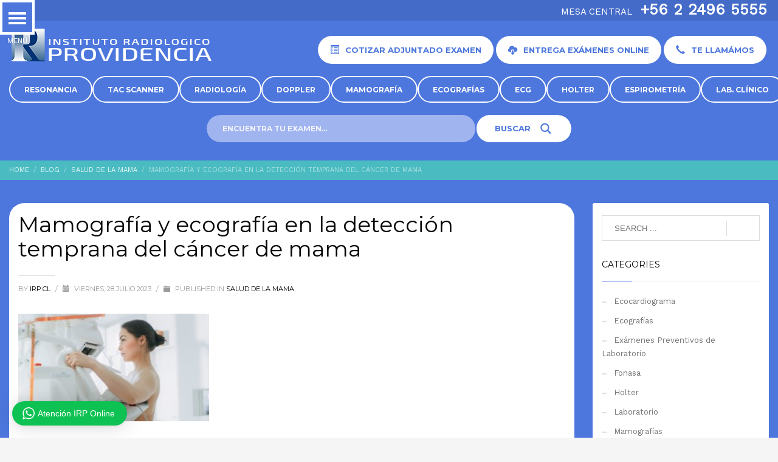

--- FILE ---
content_type: text/html; charset=UTF-8
request_url: https://irp.cl/mamografia-y-ecografia-en-la-deteccion-temprana-del-cancer-de-mama/
body_size: 44815
content:
<!DOCTYPE html>
<html lang="es">
<head>
<meta charset="UTF-8"/>
<meta name="twitter:widgets:csp" content="on"/>
<link rel="profile" href="http://gmpg.org/xfn/11"/>
<link rel="pingback" href="https://irp.cl/xmlrpc.php"/>

<meta name='robots' content='index, follow, max-image-preview:large, max-snippet:-1, max-video-preview:-1' />

	<!-- This site is optimized with the Yoast SEO Premium plugin v25.6 (Yoast SEO v26.4) - https://yoast.com/wordpress/plugins/seo/ -->
	<title>Prevención del cáncer de mamas: consejos y detección temprana. - IRP</title>
	<meta name="description" content="Conoce la importancia de la mamografía anual para la prevención del cáncer de mamas, una de las principales causas de muerte en Chile." />
	<link rel="canonical" href="https://irp.cl/mamografia-y-ecografia-en-la-deteccion-temprana-del-cancer-de-mama/" />
	<meta property="og:locale" content="es_ES" />
	<meta property="og:type" content="article" />
	<meta property="og:title" content="Mamografía y ecografía en la detección temprana del cáncer de mama" />
	<meta property="og:description" content="Conoce la importancia de la mamografía anual para la prevención del cáncer de mamas, una de las principales causas de muerte en Chile." />
	<meta property="og:url" content="https://irp.cl/mamografia-y-ecografia-en-la-deteccion-temprana-del-cancer-de-mama/" />
	<meta property="og:site_name" content="IRP" />
	<meta property="article:author" content="https://www.facebook.com/radiologicoprovidencia" />
	<meta property="article:published_time" content="2023-07-28T17:22:10+00:00" />
	<meta property="article:modified_time" content="2024-06-26T18:50:51+00:00" />
	<meta property="og:image" content="https://irp.cl/wp-content/uploads/2023/07/mamografo-300x169.jpg" />
	<meta name="author" content="irp.cl" />
	<meta name="twitter:card" content="summary_large_image" />
	<meta name="twitter:label1" content="Escrito por" />
	<meta name="twitter:data1" content="irp.cl" />
	<meta name="twitter:label2" content="Tiempo de lectura" />
	<meta name="twitter:data2" content="3 minutos" />
	<script type="application/ld+json" class="yoast-schema-graph">{"@context":"https://schema.org","@graph":[{"@type":"WebPage","@id":"https://irp.cl/mamografia-y-ecografia-en-la-deteccion-temprana-del-cancer-de-mama/","url":"https://irp.cl/mamografia-y-ecografia-en-la-deteccion-temprana-del-cancer-de-mama/","name":"Prevención del cáncer de mamas: consejos y detección temprana. - IRP","isPartOf":{"@id":"https://irp.cl/#website"},"primaryImageOfPage":{"@id":"https://irp.cl/mamografia-y-ecografia-en-la-deteccion-temprana-del-cancer-de-mama/#primaryimage"},"image":{"@id":"https://irp.cl/mamografia-y-ecografia-en-la-deteccion-temprana-del-cancer-de-mama/#primaryimage"},"thumbnailUrl":"https://irp.cl/wp-content/uploads/2023/07/mamografo-300x169.jpg","datePublished":"2023-07-28T17:22:10+00:00","dateModified":"2024-06-26T18:50:51+00:00","author":{"@id":"https://irp.cl/#/schema/person/660a63b5b632511e7e29993de649fc81"},"description":"Conoce la importancia de la mamografía anual para la prevención del cáncer de mamas, una de las principales causas de muerte en Chile.","breadcrumb":{"@id":"https://irp.cl/mamografia-y-ecografia-en-la-deteccion-temprana-del-cancer-de-mama/#breadcrumb"},"inLanguage":"es","potentialAction":[{"@type":"ReadAction","target":["https://irp.cl/mamografia-y-ecografia-en-la-deteccion-temprana-del-cancer-de-mama/"]}]},{"@type":"ImageObject","inLanguage":"es","@id":"https://irp.cl/mamografia-y-ecografia-en-la-deteccion-temprana-del-cancer-de-mama/#primaryimage","url":"https://irp.cl/wp-content/uploads/2023/07/mamografo.jpg","contentUrl":"https://irp.cl/wp-content/uploads/2023/07/mamografo.jpg","width":1000,"height":563},{"@type":"BreadcrumbList","@id":"https://irp.cl/mamografia-y-ecografia-en-la-deteccion-temprana-del-cancer-de-mama/#breadcrumb","itemListElement":[{"@type":"ListItem","position":1,"name":"Portada","item":"https://irp.cl/"},{"@type":"ListItem","position":2,"name":"Blog","item":"https://irp.cl/blog/"},{"@type":"ListItem","position":3,"name":"Mamografía y ecografía en la detección temprana del cáncer de mama"}]},{"@type":"WebSite","@id":"https://irp.cl/#website","url":"https://irp.cl/","name":"IRP","description":"Laboratorio Clínico, Tac, Densitometrías, Exámenes de Laboratorio","alternateName":"Centro Radiológico Providencia","potentialAction":[{"@type":"SearchAction","target":{"@type":"EntryPoint","urlTemplate":"https://irp.cl/?s={search_term_string}"},"query-input":{"@type":"PropertyValueSpecification","valueRequired":true,"valueName":"search_term_string"}}],"inLanguage":"es"},{"@type":"Person","@id":"https://irp.cl/#/schema/person/660a63b5b632511e7e29993de649fc81","name":"irp.cl","image":{"@type":"ImageObject","inLanguage":"es","@id":"https://irp.cl/#/schema/person/image/","url":"https://secure.gravatar.com/avatar/2ce662370a07edc5731e6eeb206a729cbc9f2ac6a4016861ca85299d289f150f?s=96&d=mm&r=g","contentUrl":"https://secure.gravatar.com/avatar/2ce662370a07edc5731e6eeb206a729cbc9f2ac6a4016861ca85299d289f150f?s=96&d=mm&r=g","caption":"irp.cl"},"sameAs":["https://irp.cl","https://www.facebook.com/radiologicoprovidencia","radiologicoprovidencia","LinkedIn.com/company/instituto-radiologico-providencia"],"url":"https://irp.cl/author/irp-cl/"}]}</script>
	<!-- / Yoast SEO Premium plugin. -->


<link rel='dns-prefetch' href='//fonts.googleapis.com' />
<link rel="alternate" type="application/rss+xml" title="IRP &raquo; Feed" href="https://irp.cl/feed/" />
<link rel="alternate" type="application/rss+xml" title="IRP &raquo; Feed de los comentarios" href="https://irp.cl/comments/feed/" />
<link rel="alternate" title="oEmbed (JSON)" type="application/json+oembed" href="https://irp.cl/wp-json/oembed/1.0/embed?url=https%3A%2F%2Firp.cl%2Fmamografia-y-ecografia-en-la-deteccion-temprana-del-cancer-de-mama%2F" />
<link rel="alternate" title="oEmbed (XML)" type="text/xml+oembed" href="https://irp.cl/wp-json/oembed/1.0/embed?url=https%3A%2F%2Firp.cl%2Fmamografia-y-ecografia-en-la-deteccion-temprana-del-cancer-de-mama%2F&#038;format=xml" />
		<!-- This site uses the Google Analytics by MonsterInsights plugin v9.0.2 - Using Analytics tracking - https://www.monsterinsights.com/ -->
							<script src="//www.googletagmanager.com/gtag/js?id=G-TZ5FN2YYR3"  data-cfasync="false" data-wpfc-render="false" type="text/javascript" async></script>
			<script data-cfasync="false" data-wpfc-render="false" type="text/javascript">
				var mi_version = '9.0.2';
				var mi_track_user = true;
				var mi_no_track_reason = '';
								var MonsterInsightsDefaultLocations = {"page_location":"https:\/\/irp.cl\/mamografia-y-ecografia-en-la-deteccion-temprana-del-cancer-de-mama\/"};
				if ( typeof MonsterInsightsPrivacyGuardFilter === 'function' ) {
					var MonsterInsightsLocations = (typeof MonsterInsightsExcludeQuery === 'object') ? MonsterInsightsPrivacyGuardFilter( MonsterInsightsExcludeQuery ) : MonsterInsightsPrivacyGuardFilter( MonsterInsightsDefaultLocations );
				} else {
					var MonsterInsightsLocations = (typeof MonsterInsightsExcludeQuery === 'object') ? MonsterInsightsExcludeQuery : MonsterInsightsDefaultLocations;
				}

								var disableStrs = [
										'ga-disable-G-TZ5FN2YYR3',
									];

				/* Function to detect opted out users */
				function __gtagTrackerIsOptedOut() {
					for (var index = 0; index < disableStrs.length; index++) {
						if (document.cookie.indexOf(disableStrs[index] + '=true') > -1) {
							return true;
						}
					}

					return false;
				}

				/* Disable tracking if the opt-out cookie exists. */
				if (__gtagTrackerIsOptedOut()) {
					for (var index = 0; index < disableStrs.length; index++) {
						window[disableStrs[index]] = true;
					}
				}

				/* Opt-out function */
				function __gtagTrackerOptout() {
					for (var index = 0; index < disableStrs.length; index++) {
						document.cookie = disableStrs[index] + '=true; expires=Thu, 31 Dec 2099 23:59:59 UTC; path=/';
						window[disableStrs[index]] = true;
					}
				}

				if ('undefined' === typeof gaOptout) {
					function gaOptout() {
						__gtagTrackerOptout();
					}
				}
								window.dataLayer = window.dataLayer || [];

				window.MonsterInsightsDualTracker = {
					helpers: {},
					trackers: {},
				};
				if (mi_track_user) {
					function __gtagDataLayer() {
						dataLayer.push(arguments);
					}

					function __gtagTracker(type, name, parameters) {
						if (!parameters) {
							parameters = {};
						}

						if (parameters.send_to) {
							__gtagDataLayer.apply(null, arguments);
							return;
						}

						if (type === 'event') {
														parameters.send_to = monsterinsights_frontend.v4_id;
							var hookName = name;
							if (typeof parameters['event_category'] !== 'undefined') {
								hookName = parameters['event_category'] + ':' + name;
							}

							if (typeof MonsterInsightsDualTracker.trackers[hookName] !== 'undefined') {
								MonsterInsightsDualTracker.trackers[hookName](parameters);
							} else {
								__gtagDataLayer('event', name, parameters);
							}
							
						} else {
							__gtagDataLayer.apply(null, arguments);
						}
					}

					__gtagTracker('js', new Date());
					__gtagTracker('set', {
						'developer_id.dZGIzZG': true,
											});
					if ( MonsterInsightsLocations.page_location ) {
						__gtagTracker('set', MonsterInsightsLocations);
					}
										__gtagTracker('config', 'G-TZ5FN2YYR3', {"forceSSL":"true","link_attribution":"true"} );
															window.gtag = __gtagTracker;										(function () {
						/* https://developers.google.com/analytics/devguides/collection/analyticsjs/ */
						/* ga and __gaTracker compatibility shim. */
						var noopfn = function () {
							return null;
						};
						var newtracker = function () {
							return new Tracker();
						};
						var Tracker = function () {
							return null;
						};
						var p = Tracker.prototype;
						p.get = noopfn;
						p.set = noopfn;
						p.send = function () {
							var args = Array.prototype.slice.call(arguments);
							args.unshift('send');
							__gaTracker.apply(null, args);
						};
						var __gaTracker = function () {
							var len = arguments.length;
							if (len === 0) {
								return;
							}
							var f = arguments[len - 1];
							if (typeof f !== 'object' || f === null || typeof f.hitCallback !== 'function') {
								if ('send' === arguments[0]) {
									var hitConverted, hitObject = false, action;
									if ('event' === arguments[1]) {
										if ('undefined' !== typeof arguments[3]) {
											hitObject = {
												'eventAction': arguments[3],
												'eventCategory': arguments[2],
												'eventLabel': arguments[4],
												'value': arguments[5] ? arguments[5] : 1,
											}
										}
									}
									if ('pageview' === arguments[1]) {
										if ('undefined' !== typeof arguments[2]) {
											hitObject = {
												'eventAction': 'page_view',
												'page_path': arguments[2],
											}
										}
									}
									if (typeof arguments[2] === 'object') {
										hitObject = arguments[2];
									}
									if (typeof arguments[5] === 'object') {
										Object.assign(hitObject, arguments[5]);
									}
									if ('undefined' !== typeof arguments[1].hitType) {
										hitObject = arguments[1];
										if ('pageview' === hitObject.hitType) {
											hitObject.eventAction = 'page_view';
										}
									}
									if (hitObject) {
										action = 'timing' === arguments[1].hitType ? 'timing_complete' : hitObject.eventAction;
										hitConverted = mapArgs(hitObject);
										__gtagTracker('event', action, hitConverted);
									}
								}
								return;
							}

							function mapArgs(args) {
								var arg, hit = {};
								var gaMap = {
									'eventCategory': 'event_category',
									'eventAction': 'event_action',
									'eventLabel': 'event_label',
									'eventValue': 'event_value',
									'nonInteraction': 'non_interaction',
									'timingCategory': 'event_category',
									'timingVar': 'name',
									'timingValue': 'value',
									'timingLabel': 'event_label',
									'page': 'page_path',
									'location': 'page_location',
									'title': 'page_title',
									'referrer' : 'page_referrer',
								};
								for (arg in args) {
																		if (!(!args.hasOwnProperty(arg) || !gaMap.hasOwnProperty(arg))) {
										hit[gaMap[arg]] = args[arg];
									} else {
										hit[arg] = args[arg];
									}
								}
								return hit;
							}

							try {
								f.hitCallback();
							} catch (ex) {
							}
						};
						__gaTracker.create = newtracker;
						__gaTracker.getByName = newtracker;
						__gaTracker.getAll = function () {
							return [];
						};
						__gaTracker.remove = noopfn;
						__gaTracker.loaded = true;
						window['__gaTracker'] = __gaTracker;
					})();
									} else {
										console.log("");
					(function () {
						function __gtagTracker() {
							return null;
						}

						window['__gtagTracker'] = __gtagTracker;
						window['gtag'] = __gtagTracker;
					})();
									}
			</script>
				<!-- / Google Analytics by MonsterInsights -->
		<style id='wp-img-auto-sizes-contain-inline-css' type='text/css'>
img:is([sizes=auto i],[sizes^="auto," i]){contain-intrinsic-size:3000px 1500px}
/*# sourceURL=wp-img-auto-sizes-contain-inline-css */
</style>
<link rel='stylesheet' id='wptwa-public-css' href='https://irp.cl/wp-content/plugins/wpt-whatsapp/assets/css/public.css?ver=2.2.12' type='text/css' media='all' />
<link rel='stylesheet' id='wptwa-generated-css' href='https://irp.cl/wp-content/plugins/wpt-whatsapp/assets/css/auto-generated-wptwa.css?ver=1754594011' type='text/css' media='all' />
<link rel='stylesheet' id='zn_all_g_fonts-css' href='//fonts.googleapis.com/css?family=Montserrat%3Aregular%2C700%7COpen+Sans%3A300%2Cregular%2C600%2C700%2C800%7COswald%7CQuicksand%7CTitillium+Web%7CUbuntu%7CWork+Sans&#038;ver=6.9' type='text/css' media='all' />
<link rel='stylesheet' id='la-icon-maneger-style-css' href='https://irp.cl/wp-content/uploads/la_icon_sets/style.min.css?ver=6.9' type='text/css' media='all' />
<style id='wp-emoji-styles-inline-css' type='text/css'>

	img.wp-smiley, img.emoji {
		display: inline !important;
		border: none !important;
		box-shadow: none !important;
		height: 1em !important;
		width: 1em !important;
		margin: 0 0.07em !important;
		vertical-align: -0.1em !important;
		background: none !important;
		padding: 0 !important;
	}
/*# sourceURL=wp-emoji-styles-inline-css */
</style>
<link rel='stylesheet' id='wp-block-library-css' href='https://irp.cl/wp-includes/css/dist/block-library/style.min.css?ver=6.9' type='text/css' media='all' />
<style id='global-styles-inline-css' type='text/css'>
:root{--wp--preset--aspect-ratio--square: 1;--wp--preset--aspect-ratio--4-3: 4/3;--wp--preset--aspect-ratio--3-4: 3/4;--wp--preset--aspect-ratio--3-2: 3/2;--wp--preset--aspect-ratio--2-3: 2/3;--wp--preset--aspect-ratio--16-9: 16/9;--wp--preset--aspect-ratio--9-16: 9/16;--wp--preset--color--black: #000000;--wp--preset--color--cyan-bluish-gray: #abb8c3;--wp--preset--color--white: #ffffff;--wp--preset--color--pale-pink: #f78da7;--wp--preset--color--vivid-red: #cf2e2e;--wp--preset--color--luminous-vivid-orange: #ff6900;--wp--preset--color--luminous-vivid-amber: #fcb900;--wp--preset--color--light-green-cyan: #7bdcb5;--wp--preset--color--vivid-green-cyan: #00d084;--wp--preset--color--pale-cyan-blue: #8ed1fc;--wp--preset--color--vivid-cyan-blue: #0693e3;--wp--preset--color--vivid-purple: #9b51e0;--wp--preset--gradient--vivid-cyan-blue-to-vivid-purple: linear-gradient(135deg,rgb(6,147,227) 0%,rgb(155,81,224) 100%);--wp--preset--gradient--light-green-cyan-to-vivid-green-cyan: linear-gradient(135deg,rgb(122,220,180) 0%,rgb(0,208,130) 100%);--wp--preset--gradient--luminous-vivid-amber-to-luminous-vivid-orange: linear-gradient(135deg,rgb(252,185,0) 0%,rgb(255,105,0) 100%);--wp--preset--gradient--luminous-vivid-orange-to-vivid-red: linear-gradient(135deg,rgb(255,105,0) 0%,rgb(207,46,46) 100%);--wp--preset--gradient--very-light-gray-to-cyan-bluish-gray: linear-gradient(135deg,rgb(238,238,238) 0%,rgb(169,184,195) 100%);--wp--preset--gradient--cool-to-warm-spectrum: linear-gradient(135deg,rgb(74,234,220) 0%,rgb(151,120,209) 20%,rgb(207,42,186) 40%,rgb(238,44,130) 60%,rgb(251,105,98) 80%,rgb(254,248,76) 100%);--wp--preset--gradient--blush-light-purple: linear-gradient(135deg,rgb(255,206,236) 0%,rgb(152,150,240) 100%);--wp--preset--gradient--blush-bordeaux: linear-gradient(135deg,rgb(254,205,165) 0%,rgb(254,45,45) 50%,rgb(107,0,62) 100%);--wp--preset--gradient--luminous-dusk: linear-gradient(135deg,rgb(255,203,112) 0%,rgb(199,81,192) 50%,rgb(65,88,208) 100%);--wp--preset--gradient--pale-ocean: linear-gradient(135deg,rgb(255,245,203) 0%,rgb(182,227,212) 50%,rgb(51,167,181) 100%);--wp--preset--gradient--electric-grass: linear-gradient(135deg,rgb(202,248,128) 0%,rgb(113,206,126) 100%);--wp--preset--gradient--midnight: linear-gradient(135deg,rgb(2,3,129) 0%,rgb(40,116,252) 100%);--wp--preset--font-size--small: 13px;--wp--preset--font-size--medium: 20px;--wp--preset--font-size--large: 36px;--wp--preset--font-size--x-large: 42px;--wp--preset--spacing--20: 0.44rem;--wp--preset--spacing--30: 0.67rem;--wp--preset--spacing--40: 1rem;--wp--preset--spacing--50: 1.5rem;--wp--preset--spacing--60: 2.25rem;--wp--preset--spacing--70: 3.38rem;--wp--preset--spacing--80: 5.06rem;--wp--preset--shadow--natural: 6px 6px 9px rgba(0, 0, 0, 0.2);--wp--preset--shadow--deep: 12px 12px 50px rgba(0, 0, 0, 0.4);--wp--preset--shadow--sharp: 6px 6px 0px rgba(0, 0, 0, 0.2);--wp--preset--shadow--outlined: 6px 6px 0px -3px rgb(255, 255, 255), 6px 6px rgb(0, 0, 0);--wp--preset--shadow--crisp: 6px 6px 0px rgb(0, 0, 0);}:where(.is-layout-flex){gap: 0.5em;}:where(.is-layout-grid){gap: 0.5em;}body .is-layout-flex{display: flex;}.is-layout-flex{flex-wrap: wrap;align-items: center;}.is-layout-flex > :is(*, div){margin: 0;}body .is-layout-grid{display: grid;}.is-layout-grid > :is(*, div){margin: 0;}:where(.wp-block-columns.is-layout-flex){gap: 2em;}:where(.wp-block-columns.is-layout-grid){gap: 2em;}:where(.wp-block-post-template.is-layout-flex){gap: 1.25em;}:where(.wp-block-post-template.is-layout-grid){gap: 1.25em;}.has-black-color{color: var(--wp--preset--color--black) !important;}.has-cyan-bluish-gray-color{color: var(--wp--preset--color--cyan-bluish-gray) !important;}.has-white-color{color: var(--wp--preset--color--white) !important;}.has-pale-pink-color{color: var(--wp--preset--color--pale-pink) !important;}.has-vivid-red-color{color: var(--wp--preset--color--vivid-red) !important;}.has-luminous-vivid-orange-color{color: var(--wp--preset--color--luminous-vivid-orange) !important;}.has-luminous-vivid-amber-color{color: var(--wp--preset--color--luminous-vivid-amber) !important;}.has-light-green-cyan-color{color: var(--wp--preset--color--light-green-cyan) !important;}.has-vivid-green-cyan-color{color: var(--wp--preset--color--vivid-green-cyan) !important;}.has-pale-cyan-blue-color{color: var(--wp--preset--color--pale-cyan-blue) !important;}.has-vivid-cyan-blue-color{color: var(--wp--preset--color--vivid-cyan-blue) !important;}.has-vivid-purple-color{color: var(--wp--preset--color--vivid-purple) !important;}.has-black-background-color{background-color: var(--wp--preset--color--black) !important;}.has-cyan-bluish-gray-background-color{background-color: var(--wp--preset--color--cyan-bluish-gray) !important;}.has-white-background-color{background-color: var(--wp--preset--color--white) !important;}.has-pale-pink-background-color{background-color: var(--wp--preset--color--pale-pink) !important;}.has-vivid-red-background-color{background-color: var(--wp--preset--color--vivid-red) !important;}.has-luminous-vivid-orange-background-color{background-color: var(--wp--preset--color--luminous-vivid-orange) !important;}.has-luminous-vivid-amber-background-color{background-color: var(--wp--preset--color--luminous-vivid-amber) !important;}.has-light-green-cyan-background-color{background-color: var(--wp--preset--color--light-green-cyan) !important;}.has-vivid-green-cyan-background-color{background-color: var(--wp--preset--color--vivid-green-cyan) !important;}.has-pale-cyan-blue-background-color{background-color: var(--wp--preset--color--pale-cyan-blue) !important;}.has-vivid-cyan-blue-background-color{background-color: var(--wp--preset--color--vivid-cyan-blue) !important;}.has-vivid-purple-background-color{background-color: var(--wp--preset--color--vivid-purple) !important;}.has-black-border-color{border-color: var(--wp--preset--color--black) !important;}.has-cyan-bluish-gray-border-color{border-color: var(--wp--preset--color--cyan-bluish-gray) !important;}.has-white-border-color{border-color: var(--wp--preset--color--white) !important;}.has-pale-pink-border-color{border-color: var(--wp--preset--color--pale-pink) !important;}.has-vivid-red-border-color{border-color: var(--wp--preset--color--vivid-red) !important;}.has-luminous-vivid-orange-border-color{border-color: var(--wp--preset--color--luminous-vivid-orange) !important;}.has-luminous-vivid-amber-border-color{border-color: var(--wp--preset--color--luminous-vivid-amber) !important;}.has-light-green-cyan-border-color{border-color: var(--wp--preset--color--light-green-cyan) !important;}.has-vivid-green-cyan-border-color{border-color: var(--wp--preset--color--vivid-green-cyan) !important;}.has-pale-cyan-blue-border-color{border-color: var(--wp--preset--color--pale-cyan-blue) !important;}.has-vivid-cyan-blue-border-color{border-color: var(--wp--preset--color--vivid-cyan-blue) !important;}.has-vivid-purple-border-color{border-color: var(--wp--preset--color--vivid-purple) !important;}.has-vivid-cyan-blue-to-vivid-purple-gradient-background{background: var(--wp--preset--gradient--vivid-cyan-blue-to-vivid-purple) !important;}.has-light-green-cyan-to-vivid-green-cyan-gradient-background{background: var(--wp--preset--gradient--light-green-cyan-to-vivid-green-cyan) !important;}.has-luminous-vivid-amber-to-luminous-vivid-orange-gradient-background{background: var(--wp--preset--gradient--luminous-vivid-amber-to-luminous-vivid-orange) !important;}.has-luminous-vivid-orange-to-vivid-red-gradient-background{background: var(--wp--preset--gradient--luminous-vivid-orange-to-vivid-red) !important;}.has-very-light-gray-to-cyan-bluish-gray-gradient-background{background: var(--wp--preset--gradient--very-light-gray-to-cyan-bluish-gray) !important;}.has-cool-to-warm-spectrum-gradient-background{background: var(--wp--preset--gradient--cool-to-warm-spectrum) !important;}.has-blush-light-purple-gradient-background{background: var(--wp--preset--gradient--blush-light-purple) !important;}.has-blush-bordeaux-gradient-background{background: var(--wp--preset--gradient--blush-bordeaux) !important;}.has-luminous-dusk-gradient-background{background: var(--wp--preset--gradient--luminous-dusk) !important;}.has-pale-ocean-gradient-background{background: var(--wp--preset--gradient--pale-ocean) !important;}.has-electric-grass-gradient-background{background: var(--wp--preset--gradient--electric-grass) !important;}.has-midnight-gradient-background{background: var(--wp--preset--gradient--midnight) !important;}.has-small-font-size{font-size: var(--wp--preset--font-size--small) !important;}.has-medium-font-size{font-size: var(--wp--preset--font-size--medium) !important;}.has-large-font-size{font-size: var(--wp--preset--font-size--large) !important;}.has-x-large-font-size{font-size: var(--wp--preset--font-size--x-large) !important;}
/*# sourceURL=global-styles-inline-css */
</style>

<style id='classic-theme-styles-inline-css' type='text/css'>
/*! This file is auto-generated */
.wp-block-button__link{color:#fff;background-color:#32373c;border-radius:9999px;box-shadow:none;text-decoration:none;padding:calc(.667em + 2px) calc(1.333em + 2px);font-size:1.125em}.wp-block-file__button{background:#32373c;color:#fff;text-decoration:none}
/*# sourceURL=/wp-includes/css/classic-themes.min.css */
</style>
<link rel='stylesheet' id='sf_styles-css' href='https://irp.cl/wp-content/plugins/Superfly-Menu/css/public.min.css?ver=6.9' type='text/css' media='all' />
<link rel='stylesheet' id='sf-google-font-css' href='//fonts.googleapis.com/css?family=Signika&#038;ver=6.9' type='text/css' media='all' />
<link rel='stylesheet' id='kallyas-styles-css' href='https://irp.cl/wp-content/themes/kallyas/style.css?ver=4.19.0' type='text/css' media='all' />
<link rel='stylesheet' id='th-bootstrap-styles-css' href='https://irp.cl/wp-content/themes/kallyas/css/bootstrap.min.css?ver=4.19.0' type='text/css' media='all' />
<link rel='stylesheet' id='th-theme-template-styles-css' href='https://irp.cl/wp-content/themes/kallyas/css/template.min.css?ver=4.19.0' type='text/css' media='all' />
<link rel='stylesheet' id='zion-frontend-css' href='https://irp.cl/wp-content/themes/kallyas/framework/zion-builder/assets/css/znb_frontend.css?ver=1.1.0' type='text/css' media='all' />
<link rel='stylesheet' id='16853-layout.css-css' href='//irp.cl/wp-content/uploads/zion-builder/cache/16853-layout.css?ver=4d0c6d28b3b3088579d38ce7c99e4bfa' type='text/css' media='all' />
<link rel='stylesheet' id='th-theme-print-stylesheet-css' href='https://irp.cl/wp-content/themes/kallyas/css/print.css?ver=4.19.0' type='text/css' media='print' />
<link rel='stylesheet' id='th-theme-options-styles-css' href='//irp.cl/wp-content/uploads/zn_dynamic.css?ver=1763559172' type='text/css' media='all' />
<link rel='stylesheet' id='lepopup-style-css' href='https://irp.cl/wp-content/plugins/halfdata-green-popups/css/style.css?ver=7.53' type='text/css' media='all' />
<link rel='stylesheet' id='airdatepicker-css' href='https://irp.cl/wp-content/plugins/halfdata-green-popups/css/airdatepicker.css?ver=7.53' type='text/css' media='all' />
<script type="text/javascript" src="https://irp.cl/wp-includes/js/jquery/jquery.min.js?ver=3.7.1" id="jquery-core-js"></script>
<script type="text/javascript" src="https://irp.cl/wp-includes/js/jquery/jquery-migrate.min.js?ver=3.4.1" id="jquery-migrate-js"></script>
<script type="text/javascript" src="https://irp.cl/wp-content/plugins/Superfly-Menu/includes/vendor/looks_awesome/icon_manager/js/md5.js?ver=1.0,0" id="la-icon-manager-md5-js"></script>
<script type="text/javascript" src="https://irp.cl/wp-content/plugins/Superfly-Menu/includes/vendor/looks_awesome/icon_manager/js/util.js?ver=1.0,0" id="la-icon-manager-util-js"></script>
<script type="text/javascript" src="https://irp.cl/wp-content/plugins/google-analytics-premium/assets/js/frontend-gtag.min.js?ver=9.0.2" id="monsterinsights-frontend-script-js"></script>
<script data-cfasync="false" data-wpfc-render="false" type="text/javascript" id='monsterinsights-frontend-script-js-extra'>/* <![CDATA[ */
var monsterinsights_frontend = {"js_events_tracking":"true","download_extensions":"doc,pdf,ppt,zip,xls,docx,pptx,xlsx","inbound_paths":"[{\"path\":\"\\\/go\\\/\",\"label\":\"affiliate\"},{\"path\":\"\\\/recommend\\\/\",\"label\":\"affiliate\"}]","home_url":"https:\/\/irp.cl","hash_tracking":"false","v4_id":"G-TZ5FN2YYR3"};/* ]]> */
</script>
<script type="text/javascript" id="sf_main-js-extra">
/* <![CDATA[ */
var SF_Opts = {"wp_menu_id":"512","social":{"facebook":"https://es-la.facebook.com/radiologicoprovidencia/","twitter":"https://twitter.com/irpdiagnostico","instagram":"https://www.instagram.com/radiologicoprovidencia/?hl=es"},"search":"no","blur":"no","fade":"yes","test_mode":"no","hide_def":"no","mob_nav":"no","dynamic":"no","parent_ignore":"yes","sidebar_style":"side","sidebar_behaviour":"slide","alt_menu":"","sidebar_pos":"left","width_panel_1":"350","width_panel_2":"330","width_panel_3":"310","width_panel_4":"290","base_color":"#fff","opening_type":"click","sub_type":"swipe","video_bg":"","video_mob":"no","video_preload":"no","sub_mob_type":"dropdown","sub_opening_type":"click","label":"metro","label_top":"0px","label_size":"57","label_vis":"yes","item_padding":"10","bg":"","path":"https://irp.cl/wp-content/plugins/Superfly-Menu/img/","menu":"{\"512\":{\"term_id\":512,\"name\":\"Main Menu\",\"loc\":{\"pages\":{\"3\":1,\"2383\":1,\"2484\":1,\"2509\":1,\"2510\":1,\"2511\":1,\"2512\":1,\"2937\":1},\"cposts\":{\"fat-maika\":1,\"product\":1,\"zn_layout\":1,\"portfolio\":1,\"documentation\":1,\"znpb_template_mngr\":1},\"cats\":{\"1\":1},\"taxes\":{},\"langs\":{},\"wp_pages\":{\"front\":1,\"home\":1,\"archive\":1,\"single\":1,\"forbidden\":1,\"search\":1},\"ids\":[\"\"]},\"isDef\":true}}","togglers":"","subMenuSupport":"yes","subMenuSelector":"sub-menu, children","eventsInterval":"51","activeClassSelector":"current-menu-item","allowedTags":"DIV, NAV, UL, OL, LI, A, P, H1, H2, H3, H4, SPAN","menuData":[],"siteBase":"https://irp.cl","plugin_ver":"5.0.24"};
//# sourceURL=sf_main-js-extra
/* ]]> */
</script>
<script type="text/javascript" src="https://irp.cl/wp-content/plugins/Superfly-Menu/js/public.min.js?ver=5.0.24" id="sf_main-js"></script>
<link rel="https://api.w.org/" href="https://irp.cl/wp-json/" /><link rel="alternate" title="JSON" type="application/json" href="https://irp.cl/wp-json/wp/v2/posts/16853" /><link rel="EditURI" type="application/rsd+xml" title="RSD" href="https://irp.cl/xmlrpc.php?rsd" />
<meta name="generator" content="WordPress 6.9" />
<link rel='shortlink' href='https://irp.cl/?p=16853' />
<script>

    // global
    window.SFM_is_mobile = (function () {
        var n = navigator.userAgent;
        var reg = new RegExp('Android\s([0-9\.]*)')
        var match = n.toLowerCase().match(reg);
        var android =  match ? parseFloat(match[1]) : false;
        if (android && android < 3.6) {
        	return;
        };

        return n.match(/Android|BlackBerry|IEMobile|iPhone|iPad|iPod|Opera Mini/i);
    })();

    window.SFM_current_page_menu = '512';

    (function(){

        var mob_bar = '';
        var pos = 'left';
        var iconbar = '';

        var SFM_skew_disabled = ( function( ) {
            var window_width = window.innerWidth;
            var sfm_width = 350;
            if ( sfm_width * 2 >= window_width ) {
                return true;
            }
            return false;
        } )( );

        var classes = SFM_is_mobile ? 'sfm-mobile' : 'sfm-desktop';
        var html = document.getElementsByTagName('html')[0]; // pointer
        classes += mob_bar ? ' sfm-mob-nav' : '';
        classes += ' sfm-pos-' + pos;
        classes += iconbar ? ' sfm-bar' : '';
		classes += SFM_skew_disabled ? ' sfm-skew-disabled' : '';

        html.className = html.className == '' ?  classes : html.className + ' ' + classes;

    })();
</script>
<style type="text/css" id="superfly-dynamic">
    @font-face {
        font-family: 'sfm-icomoon';
        src:url('https://irp.cl/wp-content/plugins/Superfly-Menu/img/fonts/icomoon.eot?wehgh4');
        src: url('https://irp.cl/wp-content/plugins/Superfly-Menu/img/fonts/icomoon.svg?wehgh4#icomoon') format('svg'),
        url('https://irp.cl/wp-content/plugins/Superfly-Menu/img/fonts/icomoon.eot?#iefixwehgh4') format('embedded-opentype'),
        url('https://irp.cl/wp-content/plugins/Superfly-Menu/img/fonts/icomoon.woff?wehgh4') format('woff'),
        url('https://irp.cl/wp-content/plugins/Superfly-Menu/img/fonts/icomoon.ttf?wehgh4') format('truetype');
        font-weight: normal;
        font-style: normal;
        font-display: swap;
    }
        .sfm-navicon, .sfm-navicon:after, .sfm-navicon:before, .sfm-sidebar-close:before, .sfm-sidebar-close:after {
        height: 4px !important;
    }
    .sfm-label-square .sfm-navicon-button, .sfm-label-rsquare .sfm-navicon-button, .sfm-label-circle .sfm-navicon-button {
    border-width: 4px !important;
    }

    .sfm-vertical-nav .sfm-submenu-visible > a .sfm-sm-indicator i:after {
    -webkit-transform: rotate(180deg);
    transform: rotate(180deg);
    }

    #sfm-mob-navbar .sfm-navicon-button:after {
    /*width: 30px;*/
    }

    .sfm-pos-right .sfm-vertical-nav .sfm-has-child-menu > a:before {
    display: none;
    }

    #sfm-sidebar.sfm-vertical-nav .sfm-menu .sfm-sm-indicator {
    /*background: rgba(255,255,255,0.085);*/
    }

    .sfm-pos-right #sfm-sidebar.sfm-vertical-nav .sfm-menu li a {
    /*padding-left: 10px !important;*/
    }

    .sfm-pos-right #sfm-sidebar.sfm-vertical-nav .sfm-sm-indicator {
    left: auto;
    right: 0;
    }

    #sfm-sidebar.sfm-compact .sfm-nav {
    min-height: 50vh;
    height: auto;
    max-height: none;
    margin-top: 30px;
    }

    #sfm-sidebar.sfm-compact  input[type=search] {
    font-size: 16px;
    }
    /*}*/

            #sfm-sidebar .sfm-sidebar-bg, #sfm-sidebar .sfm-social {
        background-color: #fff !important;
        }

            #sfm-sidebar .sfm-logo img {
        max-height: px;
        }
    

    #sfm-sidebar, .sfm-sidebar-bg, #sfm-sidebar .sfm-nav, #sfm-sidebar .sfm-widget, #sfm-sidebar .sfm-logo, #sfm-sidebar .sfm-social, .sfm-style-toolbar .sfm-copy {
    width: 350px;
    }
        #sfm-sidebar:not(.sfm-iconbar) .sfm-menu li > a span{
        max-width: calc(350px - 80px);    }
    #sfm-sidebar .sfm-social {
    background-color: transparent !important;
    }

    

    
    
    
    
    #sfm-sidebar .sfm-menu li > a:before {
        background: #008feb;
    }

    #sfm-sidebar .sfm-menu-level-1 li > a:before {
        background: #ffffff;
    }

    #sfm-sidebar .sfm-menu-level-2 li > a:before {
        background: #ffffff;
    }
    #sfm-sidebar .sfm-menu-level-3 li > a:before {
        background: #ffffff;
    }

    @media only screen and (min-width: 800px) {
        #sfm-sidebar .sfm-menu-level-0 li:hover:before,
        #sfm-sidebar .sfm-menu-level-0 li.sfm-active-item:before,
        #sfm-sidebar .sfm-menu-level-0 li.sfm-active-smooth:before {
            background-color: #282828;
        }
    }

    #sfm-sidebar .sfm-view-level-1 .sfm-menu li:hover:before,
    #sfm-sidebar .sfm-view-level-1 .sfm-menu li.sfm-active-item:before {
        background-color: #282828;
    }

    #sfm-sidebar .sfm-view-level-2 .sfm-menu li:hover:before,
    #sfm-sidebar .sfm-view-level-2 .sfm-menu li.sfm-active-item:before {
        background-color: #282828;
    }

    #sfm-sidebar .sfm-view-level-3 .sfm-menu li:hover:before,
    #sfm-sidebar .sfm-view-level-3 .sfm-menu li.sfm-active-item:before {
        background-color: #282828;
    }
        #sfm-sidebar .sfm-menu li:hover > a span,
    #sfm-sidebar .sfm-menu li > a:focus span,
    #sfm-sidebar .sfm-menu li:hover > a img,
    #sfm-sidebar .sfm-menu li > a:focus img,
    #sfm-sidebar .sfm-menu li:hover > a .la_icon,
    #sfm-sidebar .sfm-menu li > a:focus .la_icon,
    #sfm-sidebar .sfm-menu li.sfm-submenu-visible > a img,
    #sfm-sidebar .sfm-menu li.sfm-submenu-visible > a .la_icon,
    #sfm-sidebar .sfm-menu li.sfm-submenu-visible > a span {
    right: -2px;
    left: auto;
    }

    .sfm-pos-right .sfm-sub-flyout #sfm-sidebar .sfm-menu li > a:focus span,
    .sfm-pos-right .sfm-sub-flyout #sfm-sidebar .sfm-menu li:hover > a span,
    .sfm-pos-right .sfm-sub-flyout #sfm-sidebar .sfm-menu li:hover > a img,
    .sfm-pos-right .sfm-sub-flyout #sfm-sidebar .sfm-menu li > a:focus img,
    .sfm-pos-right .sfm-sub-flyout #sfm-sidebar .sfm-menu li.sfm-submenu-visible > a img,
    .sfm-pos-right .sfm-sub-flyout #sfm-sidebar .sfm-menu li.sfm-submenu-visible > a span {
    right: 2px;
    left: auto;
    }

        #sfm-sidebar .sfm-menu li a,
        #sfm-sidebar .sfm-chapter,
        #sfm-sidebar .widget-area,
        .sfm-search-form input {
        padding-left: 10% !important;
        }

        .sfm-pos-right .sfm-sub-flyout #sfm-sidebar .sfm-menu li a,
        .sfm-pos-right .sfm-sub-flyout #sfm-sidebar .sfm-view .sfm-back-parent,
        .sfm-pos-right .sfm-sub-flyout #sfm-sidebar .sfm-chapter,
        .sfm-pos-right .sfm-sub-flyout #sfm-sidebar .widget-area,
        .sfm-pos-right .sfm-sub-flyout .sfm-search-form input {
        padding-left: 14% !important;
        }
                #sfm-sidebar .sfm-child-menu.sfm-menu-level-1 li a {
        padding-left: 12% !important;
        }
        #sfm-sidebar .sfm-child-menu.sfm-menu-level-2 li a {
        padding-left: 14% !important;
        }
    
        #sfm-sidebar.sfm-compact .sfm-social li {
        text-align: left;
        }

        #sfm-sidebar.sfm-compact .sfm-social:before {
        right: auto;
        left: auto;
        left: 10%;
        }

                #sfm-sidebar:after {
    display: none !important;
    }

    


    #sfm-sidebar,
    .sfm-pos-right .sfm-sidebar-slide.sfm-body-pushed #sfm-mob-navbar {
    -webkit-transform: translate3d(-350px,0,0);
    transform: translate3d(-350px,0,0);
    }


    .sfm-pos-right #sfm-sidebar, .sfm-sidebar-slide.sfm-body-pushed #sfm-mob-navbar {
    -webkit-transform: translate3d(350px,0,0);
    transform: translate3d(350px,0,0);
    }



    .sfm-pos-left #sfm-sidebar .sfm-view-level-1 {
    left: 350px;
    width: 350px;
    -webkit-transform: translate3d(-350px,0,0);
    transform: translate3d(-350px,0,0);
    }

    #sfm-sidebar .sfm-view-level-1 .sfm-menu {
         width: 350px;
    }
    #sfm-sidebar .sfm-view-level-2 .sfm-menu {
         width: 350px;
    }
    #sfm-sidebar .sfm-view-level-3 .sfm-menu {
         width: 350px;
    }

    .sfm-pos-right #sfm-sidebar .sfm-view-level-1 {
    left: auto;
    right: 350px;
    width: 350px;
    -webkit-transform: translate3d(350px,0,0);
    transform: translate3d(350px,0,0);
    }

    .sfm-pos-left #sfm-sidebar .sfm-view-level-2 {
    left: 700px;
    width: 350px;
    -webkit-transform: translate3d(-1050px,0,0);
    transform: translate3d(-1050px,0,0);
    }

    .sfm-pos-right #sfm-sidebar .sfm-view-level-2
    {
    left: auto;
    right: 700px;
    width: 350px;
    -webkit-transform: translate3d(1050px,0,0);
    transform: translate3d(1050px,0,0);
    }

    .sfm-pos-left #sfm-sidebar .sfm-view-level-3 {
    left: 1050px;
    width: 350px;
    -webkit-transform: translate3d(-1400px,0,0);
    transform: translate3d(-1400px,0,0);
    }

    .sfm-pos-right #sfm-sidebar .sfm-view-level-3 {
    left: auto;
    right: 1050px;
    width: 350px;
    -webkit-transform: translate3d(1050px,0,0);
    transform: translate3d(1050px,0,0);
    }

    .sfm-view-pushed-1 #sfm-sidebar .sfm-view-level-2 {
    -webkit-transform: translate3d(-350px,0,0);
    transform: translate3d(-350px,0,0);
    }

    .sfm-pos-right .sfm-view-pushed-1 #sfm-sidebar .sfm-view-level-2 {
    -webkit-transform: translate3d(350px,0,0);
    transform: translate3d(350px,0,0);
    }

    .sfm-view-pushed-2 #sfm-sidebar .sfm-view-level-3 {
    -webkit-transform: translate3d(-350px,0,0);
    transform: translate3d(-350px,0,0);
    }

    .sfm-pos-right .sfm-view-pushed-2 #sfm-sidebar .sfm-view-level-3 {
    -webkit-transform: translate3d(350px,0,0);
    transform: translate3d(350px,0,0);
    }

    .sfm-sub-swipe #sfm-sidebar .sfm-view-level-1,
    .sfm-sub-swipe #sfm-sidebar .sfm-view-level-2,
    .sfm-sub-swipe #sfm-sidebar .sfm-view-level-3,
    .sfm-sub-swipe #sfm-sidebar .sfm-view-level-custom,
    .sfm-sub-dropdown #sfm-sidebar .sfm-view-level-custom {
    left: 350px;
    width: 350px;
    }

    .sfm-sub-dropdown #sfm-sidebar .sfm-view-level-custom {
    width: 350px !important;
    }

    .sfm-sub-swipe #sfm-sidebar .sfm-view-level-custom,
    .sfm-sub-swipe #sfm-sidebar .sfm-view-level-custom .sfm-custom-content,
    .sfm-sub-swipe #sfm-sidebar .sfm-view-level-custom .sfm-content-wrapper {
    width: 350px !important;
    }

    .sfm-sub-swipe #sfm-sidebar .sfm-menu {
    width: 350px;
    }

    .sfm-sub-swipe.sfm-view-pushed-1 #sfm-sidebar .sfm-view-level-1,
    .sfm-sub-swipe.sfm-view-pushed-2 #sfm-sidebar .sfm-view-level-2,
    .sfm-sub-swipe.sfm-view-pushed-3 #sfm-sidebar .sfm-view-level-3,
    .sfm-sub-dropdown.sfm-view-pushed-custom #sfm-sidebar .sfm-view-level-custom,
    .sfm-sub-swipe.sfm-view-pushed-custom #sfm-sidebar .sfm-view-level-custom {
    -webkit-transform: translate3d(-350px,0,0) !important;
    transform: translate3d(-350px,0,0) !important;
    }

    .sfm-sub-swipe.sfm-view-pushed-1 #sfm-sidebar .sfm-scroll-main,
    .sfm-sub-swipe.sfm-view-pushed-custom #sfm-sidebar .sfm-scroll-main,
    .sfm-sub-dropdown.sfm-view-pushed-custom #sfm-sidebar .sfm-scroll-main {
    -webkit-transform: translate3d(-100%,0,0) !important;
    transform: translate3d(-100%,0,0) !important;
    }

    .sfm-sub-swipe.sfm-view-pushed-2 #sfm-sidebar .sfm-view-level-1,
    .sfm-sub-swipe.sfm-view-pushed-custom #sfm-sidebar .sfm-view-level-1,
    .sfm-sub-swipe.sfm-view-pushed-3 #sfm-sidebar .sfm-view-level-2,
    .sfm-sub-swipe.sfm-view-pushed-custom.sfm-view-pushed-2 #sfm-sidebar .sfm-view-level-2 {
    -webkit-transform: translate3d(-200%,0,0) !important;
    transform: translate3d(-200%,0,0) !important;
    }

    /* custom content */

    .sfm-pos-left .sfm-view-pushed-1.sfm-view-pushed-custom #sfm-sidebar .sfm-view-level-custom {
    right: -350px;
    }
    .sfm-pos-left .sfm-view-pushed-2.sfm-view-pushed-custom #sfm-sidebar .sfm-view-level-custom {
    right: -700px;
    }
    .sfm-pos-left .sfm-view-pushed-3.sfm-view-pushed-custom #sfm-sidebar .sfm-view-level-custom {
    right: -1050px;
    }

    .sfm-sub-swipe.sfm-view-pushed-custom #sfm-sidebar .sfm-view-level-custom,
    .sfm-sub-dropdown.sfm-view-pushed-custom #sfm-sidebar .sfm-view-level-custom {
    right: 0;
    }
    .sfm-pos-right .sfm-view-pushed-1.sfm-view-pushed-custom #sfm-sidebar.sfm-sub-flyout .sfm-view-level-custom {
    left: -350px;
    }
    .sfm-pos-right .sfm-view-pushed-2.sfm-view-pushed-custom #sfm-sidebar.sfm-sub-flyout .sfm-view-level-custom {
    left: -700px;
    }
    .sfm-pos-right .sfm-view-pushed-3.sfm-view-pushed-custom #sfm-sidebar.sfm-sub-flyout .sfm-view-level-custom {
    left: -1050px;
    }

    .sfm-pos-left .sfm-view-pushed-custom #sfm-sidebar .sfm-view-level-custom {
    transform: translate3d(100%,0,0);
    }
    .sfm-pos-right .sfm-view-pushed-custom #sfm-sidebar .sfm-view-level-custom {
    transform: translate3d(-100%,0,0);
    }


    
    #sfm-sidebar .sfm-menu a img{
    max-width: 40px;
    max-height: 40px;
    }
    #sfm-sidebar .sfm-menu .la_icon{
    font-size: 40px;
    min-width: 40px;
    min-height: 40px;
    }

        
    #sfm-sidebar .sfm-back-parent {
        background: #fff;
    }

    #sfm-sidebar .sfm-view-level-1, #sfm-sidebar ul.sfm-menu-level-1 {
        background: #f6f6f6;
    }

    #sfm-sidebar .sfm-view-level-2, #sfm-sidebar ul.sfm-menu-level-2 {
        background: #f0f0f0;
    }

    #sfm-sidebar .sfm-view-level-3, #sfm-sidebar ul.sfm-menu-level-3 {
    background: #eee;
    }

    #sfm-sidebar .sfm-menu-level-0 li, #sfm-sidebar .sfm-menu-level-0 li a, .sfm-title h3, #sfm-sidebar .sfm-back-parent {
    color: #282828;
    }

    #sfm-sidebar .sfm-menu li a, #sfm-sidebar .sfm-chapter, #sfm-sidebar .sfm-back-parent {
    padding: 10px 0;
    text-transform: uppercase;
    }
    .sfm-style-full #sfm-sidebar.sfm-hl-line .sfm-menu li > a:before {
    bottom:  5px
    }

    #sfm-sidebar .sfm-search-form input[type=text] {
    padding-top:10px;
    padding-bottom:10px;
    }

    .sfm-sub-swipe #sfm-sidebar .sfm-view .sfm-menu,
    .sfm-sub-swipe .sfm-custom-content,
    .sfm-sub-dropdown .sfm-custom-content {
    padding-top:  35px;
    }

    #sfm-sidebar .sfm-search-form span {
    top: 11.5px;
    font-size: 12px;
    font-weight: normal;
    }

    #sfm-sidebar {
    font-family: Signika;
    }

    #sfm-sidebar .sfm-sm-indicator {
    line-height: 15px;
    }

    #sfm-sidebar.sfm-indicators .sfm-sm-indicator i  {
    width: 6px;
    height: 6px;
    border-top-width: 2px;
    border-right-width: 2px;
    margin: -3px 0 0 -3px;
    }

    #sfm-sidebar .sfm-search-form input {
    font-size: 15px;
    }

    #sfm-sidebar .sfm-menu li a, #sfm-sidebar .sfm-menu .sfm-chapter, #sfm-sidebar .sfm-back-parent {
    font-family: Signika;
    font-weight: normal;
    font-size: 15px;
    letter-spacing: 0px;
    text-align: left;
    -webkit-font-smoothing: antialiased;
    font-smoothing: antialiased;
    text-rendering: optimizeLegibility;
    }

    #sfm-sidebar .sfm-social-abbr a {
    font-family: Signika;
    }
    #sfm-sidebar .sfm-widget,
    #sfm-sidebar .widget-area {
    text-align: left;
    }

    #sfm-sidebar .sfm-social {
    text-align: center !important;
    }

    #sfm-sidebar .sfm-menu .sfm-chapter {
    font-size: 15px;
    margin-top: 10px;
    font-weight: bold;
    text-transform: uppercase;
    }
    #sfm-sidebar .sfm-menu .sfm-chapter div{
    font-family: inherit;
    font-size: 15px;
    }
        .sfm-rollback a {
    font-family: Signika;
    }
    #sfm-sidebar .sfm-menu .la_icon{
    color: #777;
    }

    #sfm-sidebar .sfm-menu-level-0 li .sfm-sm-indicator i {
    border-color: #282828;
    }
    #sfm-sidebar .sfm-menu-level-0 .sfm-sl, .sfm-title h2, .sfm-social:after {
    color: #eeeeee;
    }
    #sfm-sidebar .sfm-menu-level-1 li .sfm-sm-indicator i {
    border-color: #282828;
    }
    #sfm-sidebar .sfm-menu-level-1 .sfm-sl {
    color: #eeeeee;
    }
    #sfm-sidebar .sfm-menu-level-2 li .sfm-sm-indicator i {
    border-color: #282828;
    }
    #sfm-sidebar .sfm-menu-level-2 .sfm-sl {
    color: #eeeeee;
    }
    #sfm-sidebar .sfm-menu-level-3 li .sfm-sm-indicator i {
    border-color: #282828;
    }
    #sfm-sidebar .sfm-menu-level-3 .sfm-sl {
    color: #eeeeee;
    }
    .sfm-menu-level-0 .sfm-chapter {
    color: #00ffb8 !important;
    }
    .sfm-menu-level-1 .sfm-chapter {
    color: #ffffff !important;
    }
    .sfm-menu-level-2 .sfm-chapter {
    color: #ffffff !important;
    }
    .sfm-menu-level-3 .sfm-chapter {
    color: #ffffff !important;
    }
    #sfm-sidebar .sfm-view-level-1 li a,
    #sfm-sidebar .sfm-menu-level-1 li a{
    color: #282828;
    border-color: #282828;
    }

    #sfm-sidebar:after {
    background-color: #fff;
    }

    #sfm-sidebar .sfm-view-level-2 li a,
    #sfm-sidebar .sfm-menu-level-2 li a{
    color: #282828;
    border-color: #282828;
    }

    #sfm-sidebar .sfm-view-level-3 li a,
    #sfm-sidebar .sfm-menu-level-3 li a {
    color: #282828;
    border-color: #282828;
    }

    .sfm-navicon-button {
    top: 0px;
    }
    @media only screen and (max-width: 800px) {
    .sfm-navicon-button {
    top: 0px;
    }
    }

            .sfm-navicon-button {
        left: 0px !important;
        }
        @media only screen and (max-width: 800px) {
        .sfm-navicon-button {
        left: 0px !important;
        }
        }
    
        @media only screen and (min-width: 800px) {
        .sfm-pos-left.sfm-bar body, .sfm-pos-left.sfm-bar #wpadminbar {
        padding-left: 350px !important;
        }
        .sfm-pos-right.sfm-bar body, .sfm-pos-right.sfm-bar #wpadminbar {
        padding-right: 350px !important;
        }
    }
    .sfm-navicon:after,
    .sfm-label-text .sfm-navicon:after,
    .sfm-label-none .sfm-navicon:after {
    top: -8px;
    }
    .sfm-navicon:before,
    .sfm-label-text .sfm-navicon:before,
    .sfm-label-none .sfm-navicon:before {
    top: 8px;
    }

    .sfm-body-pushed #sfm-overlay, body[class*="sfm-view-pushed"] #sfm-overlay {
    opacity: 0.6;
    }
            .sfm-body-pushed #sfm-overlay, body[class*="sfm-view-pushed"] #sfm-overlay {
        cursor: url("https://irp.cl/wp-content/plugins/Superfly-Menu/img/close3.png") 16 16,pointer;
        }
    

        .sfm-navicon-button:after {
        display: block;
        content: "Menú";
        line-height: 18px;
        font-size: 12px;
        font-weight: normal;
        text-align: center;
        text-decoration: none !important;
        position: absolute;
        left: -50%;
        top: 100%;
        width: 200%;
        margin: 5px 0 0 0;
        color: #fff;
        }

        .sfm-label-none .sfm-navicon-button:after {
        /*margin: -8px 0 0 -5px;*/
        /*left: 100%;*/
        /*top: 50%;*/
        /*width: auto;*/
        }

    

    .sfm-style-skew #sfm-sidebar .sfm-social{
    height: auto;
    /*min-height: 75px;*/
    }
    .sfm-theme-top .sfm-sidebar-bg,
    .sfm-theme-bottom .sfm-sidebar-bg{
    width: 700px;
    }
    /* Pos left */
    .sfm-theme-top .sfm-sidebar-bg{
    -webkit-transform: translate3d(-350px,0,0) skewX(-12.05deg);
    transform: translate3d(-350px,0,0) skewX(-12.05deg);
    }
    .sfm-theme-bottom .sfm-sidebar-bg{
    -webkit-transform: translate3d(-700px,0,0) skewX(12.05deg);
    transform: translate3d(-350px,0,0) skewX(12.05deg);
    }
    /* Pos right */
    .sfm-pos-right .sfm-theme-top .sfm-sidebar-bg{
    -webkit-transform: translate3d(-0px,0,0) skewX(12.05deg);
    transform: translate3d(-0px,0,0) skewX(12.05deg);
    }
    .sfm-pos-right .sfm-theme-bottom .sfm-sidebar-bg{
    -webkit-transform: translate3d(-0px,0,0) skewX(-12.05deg);
    transform: translate3d(-0px,0,0) skewX(-12.05deg);
    }
    /* exposed */
    .sfm-sidebar-exposed.sfm-theme-top .sfm-sidebar-bg,
    .sfm-sidebar-always .sfm-theme-top .sfm-sidebar-bg{
    -webkit-transform: translate3d(-116.66666666667px,0,0) skewX(-12.05deg);
    transform: translate3d(-116.66666666667px,0,0) skewX(-12.05deg);
    }
    .sfm-pos-right .sfm-sidebar-exposed.sfm-theme-top .sfm-sidebar-bg,
    .sfm-pos-right .sfm-sidebar-always .sfm-theme-top .sfm-sidebar-bg{
    -webkit-transform: translate3d(-350px,0,0) skewX(12.05deg);
    transform: translate3d(-175px,0,0) skewX(12.05deg);
    }
    .sfm-sidebar-exposed.sfm-theme-bottom .sfm-sidebar-bg,
    .sfm-sidebar-always .sfm-theme-bottom .sfm-sidebar-bg{
    -webkit-transform: translate3d(-233.33333333333px,0,0) skewX(12.05deg);
    transform: translate3d(-233.33333333333px,0,0) skewX(12.05deg);
    }
    .sfm-pos-right .sfm-sidebar-exposed.sfm-theme-bottom .sfm-sidebar-bg,
    .sfm-pos-right .sfm-sidebar-always .sfm-theme-bottom .sfm-sidebar-bg{
    -webkit-transform: translate3d(-233.33333333333px,0,0) skewX(-12.05deg);
    transform: translate3d(-233.33333333333px,0,0) skewX(-12.05deg);
    }

    /* Always visible */
    .sfm-sidebar-always.sfm-theme-top .sfm-sidebar-bg{
    -webkit-transform: skewX(-12.05deg);
    transform: skewX(-12.05deg);
    }
    .sfm-pos-right .sfm-sidebar-always.sfm-theme-top .sfm-sidebar-bg{
    -webkit-transform: skewX(12.05deg);
    transform: skewX(12.05deg);
    }
    .sfm-sidebar-always.sfm-theme-bottom .sfm-sidebar-bg{
    -webkit-transform: skewX(-160.65deg);
    transform: skewX(-160.65deg);
    }
    .sfm-pos-right .sfm-sidebar-always.sfm-theme-bottom .sfm-sidebar-bg{
    -webkit-transform: skewX(160.65deg);
    transform: skewX(160.65deg);
    }

    .sfm-navicon,
    .sfm-navicon:after,
    .sfm-navicon:before,
    .sfm-label-metro .sfm-navicon-button,
    #sfm-mob-navbar {
    background-color: #4d77dd;
    }

    .sfm-label-metro .sfm-navicon,
    #sfm-mob-navbar .sfm-navicon,
    .sfm-label-metro .sfm-navicon:after,
    #sfm-mob-navbar .sfm-navicon:after,
    .sfm-label-metro .sfm-navicon:before,
    #sfm-mob-navbar .sfm-navicon:before  {
    background-color: #fff;
    }
    .sfm-navicon-button .sf_label_icon{
    color: #fff;
    }

    .sfm-label-square .sfm-navicon-button,
    .sfm-label-rsquare .sfm-navicon-button,
    .sfm-label-circle .sfm-navicon-button {
    color: #4d77dd;
    }

    .sfm-navicon-button .sf_label_icon{
    width: 57px;
    height: 57px;
    font-size: calc(57px * .6);
    }
    .sfm-navicon-button .sf_label_icon.la_icon_manager_custom{
    width: 57px;
    height: 57px;
    }
    .sfm-navicon-button.sf_label_default{
    width: 57px;
    height: 57px;
    }

    #sfm-sidebar [class*="sfm-icon-"] {
    color: #023375;
    }

    #sfm-sidebar .sfm-social li {
    border-color: #023375;
    }

    #sfm-sidebar .sfm-social a:before {
    color: #023375;
    }

    #sfm-sidebar .sfm-search-form {
    background-color: rgba(255, 255, 255, 0.05);
    }

    #sfm-sidebar li:hover span[class*='fa-'] {
    opacity: 1 !important;
    }
                </style>
<style type="text/css">
    body {
        display: none;
    }
</style>
<script>

    ;(function (){
        var insertListener = function(event){
            if (event.animationName == "bodyArrived") {
                afterContentArrived();
            }
        }
        var timer, _timer;

        if (document.addEventListener && false) {
            document.addEventListener("animationstart", insertListener, false); // standard + firefox
            document.addEventListener("MSAnimationStart", insertListener, false); // IE
            document.addEventListener("webkitAnimationStart", insertListener, false); // Chrome + Safari
        } else {
            timer = setInterval(function(){
                if (document.body) { //
                    clearInterval(timer);
                    afterContentArrived();
                }
            },14);
        }

        function afterContentArrived() {
            clearTimeout(_timer);
            var htmlClss;

            if ( window.jQuery && window.jQuery.Deferred ) { // additional check bc of Divi theme
                htmlClss = document.getElementsByTagName('html')[0].className;
                if (htmlClss.indexOf('sfm-pos') === -1) {
                    document.getElementsByTagName('html')[0].className = htmlClss + ' ' + window.SFM_classes;
                }
                jQuery('body').fadeIn();
                jQuery(document).trigger('sfm_doc_body_arrived');
                window.SFM_EVENT_DISPATCHED = true;
            } else {
                _timer = setTimeout(function(){
                    afterContentArrived();
                },14);
            }
        }
    })()
</script><script type='text/javascript'>var SFM_template ="<div class=\"sfm-rollback sfm-color1 sfm-theme-none sfm-label-visible sfm-label-metro  sfm-label-text \" style=\"\">\r\n    <div role='button' tabindex='0' aria-haspopup=\"true\" class='sfm-navicon-button x sf_label_default '><div class=\"sfm-navicon\"><\/div>    <\/div>\r\n<\/div>\r\n<div id=\"sfm-sidebar\" style=\"opacity:0\" data-wp-menu-id=\"512\" class=\"sfm-theme-none sfm-hl-line sfm-indicators\">\r\n    <div class=\"sfm-scroll-wrapper sfm-scroll-main\">\r\n        <div class=\"sfm-scroll\">\r\n            <div class=\"sfm-sidebar-close\"><\/div>\r\n            <div class=\"sfm-logo\">\r\n                                                                        <a href=\"https:\/\/irp.cl\">\r\n                        <img src=\"https:\/\/irp.cl\/wp-content\/uploads\/2023\/02\/logo-irp-350.png\" alt=\"\">\r\n                    <\/a>\r\n                                                <div class=\"sfm-title\"><\/div>\r\n            <\/div>\r\n            <nav class=\"sfm-nav\">\r\n                <div class=\"sfm-va-middle\">\r\n                    <ul id=\"sfm-nav\" class=\"menu\"><li id=\"menu-item-5653\" class=\"menu-item menu-item-type-post_type menu-item-object-page menu-item-home menu-item-5653\"><a href=\"https:\/\/irp.cl\/\">Inicio<\/a><\/li>\n<li id=\"menu-item-3355\" class=\"menu-item menu-item-type-post_type menu-item-object-page menu-item-3355\"><a href=\"https:\/\/irp.cl\/cotizar-adjuntando-examen\/\">Cotizar Adjuntando Examen<\/a><\/li>\n<li id=\"menu-item-3362\" class=\"menu-item menu-item-type-post_type menu-item-object-page menu-item-3362\"><a href=\"https:\/\/irp.cl\/entrega-de-examenes-en-linea\/\">Entrega de Ex\u00e1menes en L\u00ednea<\/a><\/li>\n<li id=\"menu-item-3377\" class=\"menu-item menu-item-type-post_type menu-item-object-page menu-item-3377\"><a href=\"https:\/\/irp.cl\/compra-de-bono-electronico\/\">Compra de Bono Electr\u00f3nico<\/a><\/li>\n<li id=\"menu-item-3281\" class=\"menu-item menu-item-type-custom menu-item-object-custom menu-item-has-children menu-item-3281\"><a href=\"#\">Lista de Ex\u00e1menes<\/a>\n<ul class=\"sub-menu\">\n\t<li id=\"menu-item-3282\" class=\"menu-item menu-item-type-post_type menu-item-object-page menu-item-3282\"><a href=\"https:\/\/irp.cl\/resonancia-magnetica\/\">Resonancia Magn\u00e9tica<\/a><\/li>\n\t<li id=\"menu-item-3304\" class=\"menu-item menu-item-type-post_type menu-item-object-page menu-item-3304\"><a href=\"https:\/\/irp.cl\/tac-scanner\/\">Tac Scanner<\/a><\/li>\n\t<li id=\"menu-item-3308\" class=\"menu-item menu-item-type-post_type menu-item-object-page menu-item-3308\"><a href=\"https:\/\/irp.cl\/radiologia\/\">Radiolog\u00eda<\/a><\/li>\n\t<li id=\"menu-item-3314\" class=\"menu-item menu-item-type-post_type menu-item-object-page menu-item-3314\"><a href=\"https:\/\/irp.cl\/ecografia-doppler\/\">Ecograf\u00eda Doppler<\/a><\/li>\n\t<li id=\"menu-item-3320\" class=\"menu-item menu-item-type-post_type menu-item-object-page menu-item-3320\"><a href=\"https:\/\/irp.cl\/mamografia\/\">Mamograf\u00eda<\/a><\/li>\n\t<li id=\"menu-item-3332\" class=\"menu-item menu-item-type-post_type menu-item-object-page menu-item-3332\"><a href=\"https:\/\/irp.cl\/ecografias\/\">Ecograf\u00edas<\/a><\/li>\n\t<li id=\"menu-item-3339\" class=\"menu-item menu-item-type-post_type menu-item-object-page menu-item-3339\"><a href=\"https:\/\/irp.cl\/electrocardiograma\/\">Electrocardiograma<\/a><\/li>\n\t<li id=\"menu-item-26076\" class=\"menu-item menu-item-type-post_type menu-item-object-page menu-item-26076\"><a href=\"https:\/\/irp.cl\/holter\/\">Holter<\/a><\/li>\n\t<li id=\"menu-item-26074\" class=\"menu-item menu-item-type-post_type menu-item-object-page menu-item-26074\"><a href=\"https:\/\/irp.cl\/test-esfuerzo\/\">Test de Esfuerzo<\/a><\/li>\n\t<li id=\"menu-item-3344\" class=\"menu-item menu-item-type-post_type menu-item-object-page menu-item-3344\"><a href=\"https:\/\/irp.cl\/laboratorio-clinico\/\">Laboratorio Cl\u00ednico<\/a><\/li>\n\t<li id=\"menu-item-61023\" class=\"menu-item menu-item-type-post_type menu-item-object-page menu-item-61023\"><a href=\"https:\/\/irp.cl\/densitometria\/\">Densitometr\u00eda<\/a><\/li>\n<\/ul>\n<\/li>\n<li id=\"menu-item-3382\" class=\"menu-item menu-item-type-post_type menu-item-object-page menu-item-3382\"><a href=\"https:\/\/irp.cl\/empresa\/\">Empresa<\/a><\/li>\n<li id=\"menu-item-3388\" class=\"menu-item menu-item-type-post_type menu-item-object-page menu-item-3388\"><a href=\"https:\/\/irp.cl\/sucursales\/\">Sucursales<\/a><\/li>\n<li id=\"menu-item-18457\" class=\"menu-item menu-item-type-post_type menu-item-object-page menu-item-18457\"><a href=\"https:\/\/irp.cl\/blog-de-salud\/\">Blog de Salud<\/a><\/li>\n<li id=\"menu-item-42792\" class=\"menu-item menu-item-type-post_type menu-item-object-page menu-item-42792\"><a href=\"https:\/\/irp.cl\/sugerencias-y-felicitaciones\/\">Sugerencias y Felicitaciones<\/a><\/li>\n<li id=\"menu-item-42791\" class=\"menu-item menu-item-type-post_type menu-item-object-page menu-item-42791\"><a href=\"https:\/\/irp.cl\/reclamos\/\">Reclamos<\/a><\/li>\n<li id=\"menu-item-50165\" class=\"menu-item menu-item-type-post_type menu-item-object-page menu-item-50165\"><a href=\"https:\/\/irp.cl\/evaluacion-satisfaccion-usuaria\/\">Evaluaci\u00f3n Satisfacci\u00f3n Usuarios<\/a><\/li>\n<li id=\"menu-item-3497\" class=\"menu-item menu-item-type-post_type menu-item-object-page menu-item-3497\"><a href=\"https:\/\/irp.cl\/contacto\/\">Cont\u00e1ctanos<\/a><\/li>\n<\/ul>                    <div class=\"sfm-widget-area\"><\/div>\r\n                <\/div>\r\n            <\/nav>\r\n            <ul class=\"sfm-social sfm-social-icons\"><\/ul>\r\n                    <\/div>\r\n    <\/div>\r\n    <div class=\"sfm-sidebar-bg\">\r\n        <!-- eg. https:\/\/www.youtube.com\/watch?v=AgI7OcZ9g60 or https:\/\/www.youtube.com\/watch?v=gU10ALRQ0ww -->\r\n            <\/div>\r\n    <div class=\"sfm-view sfm-view-level-custom\">\r\n        <span class=\"sfm-close\"><\/span>\r\n            <\/div>\r\n<\/div>\r\n<div id=\"sfm-overlay-wrapper\"><div id=\"sfm-overlay\"><\/div><div class=\"sfm-nav-bg_item -top\"><\/div><div class=\"sfm-nav-bg_item -bottom\"><\/div><\/div>"</script><!-- HFCM by 99 Robots - Snippet # 1: TAG MANAGER HEADER -->
<!-- Google Tag Manager -->
<script>(function(w,d,s,l,i){w[l]=w[l]||[];w[l].push({'gtm.start':
new Date().getTime(),event:'gtm.js'});var f=d.getElementsByTagName(s)[0],
j=d.createElement(s),dl=l!='dataLayer'?'&l='+l:'';j.async=true;j.src=
'https://www.googletagmanager.com/gtm.js?id='+i+dl;f.parentNode.insertBefore(j,f);
})(window,document,'script','dataLayer','GTM-5BW9RFW');</script>
<!-- End Google Tag Manager -->
<!-- /end HFCM by 99 Robots -->
<meta name="ti-site-data" content="[base64]" />		<meta name="theme-color"
			  content="#4d77dd">
				<meta name="viewport" content="width=device-width, initial-scale=1, maximum-scale=1"/>
		
		<!--[if lte IE 8]>
		<script type="text/javascript">var \$buoop = {
				vs: {i: 10, f: 25, o: 12.1, s: 7, n: 9}
			};

			\$buoop.ol = window.onload;

			window.onload = function () {
				try {
					if (\$buoop.ol) {
						\$buoop.ol()
					}
				}
				catch (e) {
				}

				var e = document.createElement("script");
				e.setAttribute("type", "text/javascript");
				e.setAttribute("src", "https://browser-update.org/update.js");
				document.body.appendChild(e);
			};</script>
		<![endif]-->

		<!-- for IE6-8 support of HTML5 elements -->
		<!--[if lt IE 9]>
		<script src="//html5shim.googlecode.com/svn/trunk/html5.js"></script>
		<![endif]-->
		<script src="https://kit.fontawesome.com/8e6ef61444.js" crossorigin="anonymous"></script>
	<!-- Fallback for animating in viewport -->
	<noscript>
		<style type="text/css" media="screen">
			.zn-animateInViewport {visibility: visible;}
		</style>
	</noscript>
	
		<script>var lepopup_customjs_handlers={};var lepopup_cookie_value="ilovefamily";var lepopup_events_data={};var lepopup_content_id="16853";</script><script>function lepopup_add_event(_event,_data){if(typeof _lepopup_add_event == typeof undefined){jQuery(document).ready(function(){_lepopup_add_event(_event,_data);});}else{_lepopup_add_event(_event,_data);}}</script><link rel="icon" href="https://irp.cl/wp-content/uploads/2022/12/cropped-fav-32x32.png" sizes="32x32" />
<link rel="icon" href="https://irp.cl/wp-content/uploads/2022/12/cropped-fav-192x192.png" sizes="192x192" />
<link rel="apple-touch-icon" href="https://irp.cl/wp-content/uploads/2022/12/cropped-fav-180x180.png" />
<meta name="msapplication-TileImage" content="https://irp.cl/wp-content/uploads/2022/12/cropped-fav-270x270.png" />
<link rel="stylesheet" id="asp-basic" href="https://irp.cl/wp-content/cache/asp/style.basic-ho-is-po-no-da-se-co-au-se-is.css?mq=LONYub" media="all" /><style id='asp-instance-1'>div[id*='ajaxsearchpro1_'] div.asp_loader,div[id*='ajaxsearchpro1_'] div.asp_loader *{box-sizing:border-box !important;margin:0;padding:0;box-shadow:none}div[id*='ajaxsearchpro1_'] div.asp_loader{box-sizing:border-box;display:flex;flex:0 1 auto;flex-direction:column;flex-grow:0;flex-shrink:0;flex-basis:28px;max-width:100%;max-height:100%;align-items:center;justify-content:center}div[id*='ajaxsearchpro1_'] div.asp_loader-inner{width:100%;margin:0 auto;text-align:center;height:100%}@-webkit-keyframes rotate-simple{0%{-webkit-transform:rotate(0deg);transform:rotate(0deg)}50%{-webkit-transform:rotate(180deg);transform:rotate(180deg)}100%{-webkit-transform:rotate(360deg);transform:rotate(360deg)}}@keyframes rotate-simple{0%{-webkit-transform:rotate(0deg);transform:rotate(0deg)}50%{-webkit-transform:rotate(180deg);transform:rotate(180deg)}100%{-webkit-transform:rotate(360deg);transform:rotate(360deg)}}div[id*='ajaxsearchpro1_'] div.asp_simple-circle{margin:0;height:100%;width:100%;animation:rotate-simple 0.8s infinite linear;-webkit-animation:rotate-simple 0.8s infinite linear;border:4px solid rgb(255,255,255);border-right-color:transparent;border-radius:50%;box-sizing:border-box}div[id*='ajaxsearchprores1_'] .asp_res_loader div.asp_loader,div[id*='ajaxsearchprores1_'] .asp_res_loader div.asp_loader *{box-sizing:border-box !important;margin:0;padding:0;box-shadow:none}div[id*='ajaxsearchprores1_'] .asp_res_loader div.asp_loader{box-sizing:border-box;display:flex;flex:0 1 auto;flex-direction:column;flex-grow:0;flex-shrink:0;flex-basis:28px;max-width:100%;max-height:100%;align-items:center;justify-content:center}div[id*='ajaxsearchprores1_'] .asp_res_loader div.asp_loader-inner{width:100%;margin:0 auto;text-align:center;height:100%}@-webkit-keyframes rotate-simple{0%{-webkit-transform:rotate(0deg);transform:rotate(0deg)}50%{-webkit-transform:rotate(180deg);transform:rotate(180deg)}100%{-webkit-transform:rotate(360deg);transform:rotate(360deg)}}@keyframes rotate-simple{0%{-webkit-transform:rotate(0deg);transform:rotate(0deg)}50%{-webkit-transform:rotate(180deg);transform:rotate(180deg)}100%{-webkit-transform:rotate(360deg);transform:rotate(360deg)}}div[id*='ajaxsearchprores1_'] .asp_res_loader div.asp_simple-circle{margin:0;height:100%;width:100%;animation:rotate-simple 0.8s infinite linear;-webkit-animation:rotate-simple 0.8s infinite linear;border:4px solid rgb(255,255,255);border-right-color:transparent;border-radius:50%;box-sizing:border-box}#ajaxsearchpro1_1 div.asp_loader,#ajaxsearchpro1_2 div.asp_loader,#ajaxsearchpro1_1 div.asp_loader *,#ajaxsearchpro1_2 div.asp_loader *{box-sizing:border-box !important;margin:0;padding:0;box-shadow:none}#ajaxsearchpro1_1 div.asp_loader,#ajaxsearchpro1_2 div.asp_loader{box-sizing:border-box;display:flex;flex:0 1 auto;flex-direction:column;flex-grow:0;flex-shrink:0;flex-basis:28px;max-width:100%;max-height:100%;align-items:center;justify-content:center}#ajaxsearchpro1_1 div.asp_loader-inner,#ajaxsearchpro1_2 div.asp_loader-inner{width:100%;margin:0 auto;text-align:center;height:100%}@-webkit-keyframes rotate-simple{0%{-webkit-transform:rotate(0deg);transform:rotate(0deg)}50%{-webkit-transform:rotate(180deg);transform:rotate(180deg)}100%{-webkit-transform:rotate(360deg);transform:rotate(360deg)}}@keyframes rotate-simple{0%{-webkit-transform:rotate(0deg);transform:rotate(0deg)}50%{-webkit-transform:rotate(180deg);transform:rotate(180deg)}100%{-webkit-transform:rotate(360deg);transform:rotate(360deg)}}#ajaxsearchpro1_1 div.asp_simple-circle,#ajaxsearchpro1_2 div.asp_simple-circle{margin:0;height:100%;width:100%;animation:rotate-simple 0.8s infinite linear;-webkit-animation:rotate-simple 0.8s infinite linear;border:4px solid rgb(255,255,255);border-right-color:transparent;border-radius:50%;box-sizing:border-box}@-webkit-keyframes asp_an_fadeInDown{0%{opacity:0;-webkit-transform:translateY(-20px)}100%{opacity:1;-webkit-transform:translateY(0)}}@keyframes asp_an_fadeInDown{0%{opacity:0;transform:translateY(-20px)}100%{opacity:1;transform:translateY(0)}}.asp_an_fadeInDown{-webkit-animation-name:asp_an_fadeInDown;animation-name:asp_an_fadeInDown}div.asp_r.asp_r_1,div.asp_r.asp_r_1 *,div.asp_m.asp_m_1,div.asp_m.asp_m_1 *,div.asp_s.asp_s_1,div.asp_s.asp_s_1 *{-webkit-box-sizing:content-box;-moz-box-sizing:content-box;-ms-box-sizing:content-box;-o-box-sizing:content-box;box-sizing:content-box;border:0;border-radius:0;text-transform:none;text-shadow:none;box-shadow:none;text-decoration:none;text-align:left;letter-spacing:normal}div.asp_r.asp_r_1,div.asp_m.asp_m_1,div.asp_s.asp_s_1{-webkit-box-sizing:border-box;-moz-box-sizing:border-box;-ms-box-sizing:border-box;-o-box-sizing:border-box;box-sizing:border-box}div.asp_r.asp_r_1,div.asp_r.asp_r_1 *,div.asp_m.asp_m_1,div.asp_m.asp_m_1 *,div.asp_s.asp_s_1,div.asp_s.asp_s_1 *{padding:0;margin:0}.wpdreams_clear{clear:both}.asp_w_container_1{width:100%;margin-left:auto;margin-right:auto}#ajaxsearchpro1_1,#ajaxsearchpro1_2,div.asp_m.asp_m_1{width:100%;height:auto;max-height:none;border-radius:5px;background:#d1eaff;margin-top:0;margin-bottom:0;background-image:-moz-radial-gradient(center,ellipse cover,rgba(160,180,239,1),rgba(160,180,239,1));background-image:-webkit-gradient(radial,center center,0px,center center,100%,rgba(160,180,239,1),rgba(160,180,239,1));background-image:-webkit-radial-gradient(center,ellipse cover,rgba(160,180,239,1),rgba(160,180,239,1));background-image:-o-radial-gradient(center,ellipse cover,rgba(160,180,239,1),rgba(160,180,239,1));background-image:-ms-radial-gradient(center,ellipse cover,rgba(160,180,239,1),rgba(160,180,239,1));background-image:radial-gradient(ellipse at center,rgba(160,180,239,1),rgba(160,180,239,1));overflow:hidden;border:0 none rgb(141,213,239);border-radius:50px 50px 50px 50px;box-shadow:none}#ajaxsearchpro1_1 .probox,#ajaxsearchpro1_2 .probox,div.asp_m.asp_m_1 .probox{margin:0;height:45px;background:transparent;border:0 solid rgb(196,80,80);border-radius:25px 25px 25px 25px;box-shadow:none}p[id*=asp-try-1]{color:rgb(85,85,85) !important;display:block}div.asp_main_container+[id*=asp-try-1]{margin-left:auto;margin-right:auto;width:100%}p[id*=asp-try-1] a{color:rgb(255,181,86) !important}p[id*=asp-try-1] a:after{color:rgb(85,85,85) !important;display:inline;content:','}p[id*=asp-try-1] a:last-child:after{display:none}#ajaxsearchpro1_1 .probox .proinput,#ajaxsearchpro1_2 .probox .proinput,div.asp_m.asp_m_1 .probox .proinput{font-weight:bold;font-family:inherit;color:rgb(255,255,255);font-size:12px;line-height:25px;text-shadow:none;line-height:normal;flex-grow:1;order:5;margin:0 0 0 10px;padding:0 5px}#ajaxsearchpro1_1 .probox .proinput input.orig,#ajaxsearchpro1_2 .probox .proinput input.orig,div.asp_m.asp_m_1 .probox .proinput input.orig{font-weight:bold;font-family:inherit;color:rgb(255,255,255);font-size:12px;line-height:25px;text-shadow:none;line-height:normal;border:0;box-shadow:none;height:45px;position:relative;z-index:2;padding:0 !important;padding-top:2px !important;margin:-1px 0 0 -4px !important;width:100%;background:transparent !important}#ajaxsearchpro1_1 .probox .proinput input.autocomplete,#ajaxsearchpro1_2 .probox .proinput input.autocomplete,div.asp_m.asp_m_1 .probox .proinput input.autocomplete{font-weight:bold;font-family:inherit;color:rgb(255,255,255);font-size:12px;line-height:25px;text-shadow:none;line-height:normal;opacity:0.25;height:45px;display:block;position:relative;z-index:1;padding:0 !important;margin:-1px 0 0 -4px !important;margin-top:-45px !important;width:100%;background:transparent !important}.rtl #ajaxsearchpro1_1 .probox .proinput input.orig,.rtl #ajaxsearchpro1_2 .probox .proinput input.orig,.rtl #ajaxsearchpro1_1 .probox .proinput input.autocomplete,.rtl #ajaxsearchpro1_2 .probox .proinput input.autocomplete,.rtl div.asp_m.asp_m_1 .probox .proinput input.orig,.rtl div.asp_m.asp_m_1 .probox .proinput input.autocomplete{font-weight:bold;font-family:inherit;color:rgb(255,255,255);font-size:12px;line-height:25px;text-shadow:none;line-height:normal;direction:rtl;text-align:right}.rtl #ajaxsearchpro1_1 .probox .proinput,.rtl #ajaxsearchpro1_2 .probox .proinput,.rtl div.asp_m.asp_m_1 .probox .proinput{margin-right:2px}.rtl #ajaxsearchpro1_1 .probox .proloading,.rtl #ajaxsearchpro1_1 .probox .proclose,.rtl #ajaxsearchpro1_2 .probox .proloading,.rtl #ajaxsearchpro1_2 .probox .proclose,.rtl div.asp_m.asp_m_1 .probox .proloading,.rtl div.asp_m.asp_m_1 .probox .proclose{order:3}div.asp_m.asp_m_1 .probox .proinput input.orig::-webkit-input-placeholder{font-weight:bold;font-family:inherit;color:rgb(255,255,255);font-size:12px;text-shadow:none;opacity:0.85}div.asp_m.asp_m_1 .probox .proinput input.orig::-moz-placeholder{font-weight:bold;font-family:inherit;color:rgb(255,255,255);font-size:12px;text-shadow:none;opacity:0.85}div.asp_m.asp_m_1 .probox .proinput input.orig:-ms-input-placeholder{font-weight:bold;font-family:inherit;color:rgb(255,255,255);font-size:12px;text-shadow:none;opacity:0.85}div.asp_m.asp_m_1 .probox .proinput input.orig:-moz-placeholder{font-weight:bold;font-family:inherit;color:rgb(255,255,255);font-size:12px;text-shadow:none;opacity:0.85;line-height:normal !important}#ajaxsearchpro1_1 .probox .proinput input.autocomplete,#ajaxsearchpro1_2 .probox .proinput input.autocomplete,div.asp_m.asp_m_1 .probox .proinput input.autocomplete{font-weight:bold;font-family:inherit;color:rgb(255,255,255);font-size:12px;line-height:25px;text-shadow:none;line-height:normal;border:0;box-shadow:none}#ajaxsearchpro1_1 .probox .proloading,#ajaxsearchpro1_1 .probox .proclose,#ajaxsearchpro1_1 .probox .promagnifier,#ajaxsearchpro1_1 .probox .prosettings,#ajaxsearchpro1_2 .probox .proloading,#ajaxsearchpro1_2 .probox .proclose,#ajaxsearchpro1_2 .probox .promagnifier,#ajaxsearchpro1_2 .probox .prosettings,div.asp_m.asp_m_1 .probox .proloading,div.asp_m.asp_m_1 .probox .proclose,div.asp_m.asp_m_1 .probox .promagnifier,div.asp_m.asp_m_1 .probox .prosettings{width:45px;height:45px;flex:0 0 45px;flex-grow:0;order:7;text-align:center}#ajaxsearchpro1_1 .probox .proclose svg,#ajaxsearchpro1_2 .probox .proclose svg,div.asp_m.asp_m_1 .probox .proclose svg{fill:rgb(254,254,254);background:rgb(51,51,51);box-shadow:0 0 0 2px rgba(255,255,255,0.9);border-radius:50%;box-sizing:border-box;margin-left:-10px;margin-top:-10px;padding:4px}#ajaxsearchpro1_1 .probox .proloading,#ajaxsearchpro1_2 .probox .proloading,div.asp_m.asp_m_1 .probox .proloading{width:45px;height:45px;min-width:45px;min-height:45px;max-width:45px;max-height:45px}#ajaxsearchpro1_1 .probox .proloading .asp_loader,#ajaxsearchpro1_2 .probox .proloading .asp_loader,div.asp_m.asp_m_1 .probox .proloading .asp_loader{width:41px;height:41px;min-width:41px;min-height:41px;max-width:41px;max-height:41px}#ajaxsearchpro1_1 .probox .promagnifier,#ajaxsearchpro1_2 .probox .promagnifier,div.asp_m.asp_m_1 .probox .promagnifier{width:auto;height:45px;flex:0 0 auto;order:7;-webkit-flex:0 0 auto;-webkit-order:7}div.asp_m.asp_m_1 .probox .promagnifier:focus-visible{outline:black outset}#ajaxsearchpro1_1 .probox .proloading .innericon,#ajaxsearchpro1_2 .probox .proloading .innericon,#ajaxsearchpro1_1 .probox .proclose .innericon,#ajaxsearchpro1_2 .probox .proclose .innericon,#ajaxsearchpro1_1 .probox .promagnifier .innericon,#ajaxsearchpro1_2 .probox .promagnifier .innericon,#ajaxsearchpro1_1 .probox .prosettings .innericon,#ajaxsearchpro1_2 .probox .prosettings .innericon,div.asp_m.asp_m_1 .probox .proloading .innericon,div.asp_m.asp_m_1 .probox .proclose .innericon,div.asp_m.asp_m_1 .probox .promagnifier .innericon,div.asp_m.asp_m_1 .probox .prosettings .innericon{text-align:center}#ajaxsearchpro1_1 .probox .promagnifier .innericon,#ajaxsearchpro1_2 .probox .promagnifier .innericon,div.asp_m.asp_m_1 .probox .promagnifier .innericon{display:block;width:45px;height:45px;float:right}#ajaxsearchpro1_1 .probox .promagnifier .asp_text_button,#ajaxsearchpro1_2 .probox .promagnifier .asp_text_button,div.asp_m.asp_m_1 .probox .promagnifier .asp_text_button{display:block;width:auto;height:45px;float:left;margin:0;padding:0 2px 0 10px;font-weight:normal;font-family:"Open Sans";color:rgba(77,119,221,1);font-size:15px;line-height:normal;text-shadow:none;line-height:45px}#ajaxsearchpro1_1 .probox .promagnifier .innericon svg,#ajaxsearchpro1_2 .probox .promagnifier .innericon svg,div.asp_m.asp_m_1 .probox .promagnifier .innericon svg{fill:rgba(77,119,221,1)}#ajaxsearchpro1_1 .probox .prosettings .innericon svg,#ajaxsearchpro1_2 .probox .prosettings .innericon svg,div.asp_m.asp_m_1 .probox .prosettings .innericon svg{fill:rgb(255,255,255)}#ajaxsearchpro1_1 .probox .promagnifier,#ajaxsearchpro1_2 .probox .promagnifier,div.asp_m.asp_m_1 .probox .promagnifier{width:auto;height:45px;background-image:-webkit-linear-gradient(180deg,rgba(255,255,255,1),rgba(255,255,255,1));background-image:-moz-linear-gradient(180deg,rgba(255,255,255,1),rgba(255,255,255,1));background-image:-o-linear-gradient(180deg,rgba(255,255,255,1),rgba(255,255,255,1));background-image:-ms-linear-gradient(180deg,rgba(255,255,255,1) 0,rgba(255,255,255,1) 100%);background-image:linear-gradient(180deg,rgba(255,255,255,1),rgba(255,255,255,1));background-position:center center;background-repeat:no-repeat;order:11;-webkit-order:11;float:right;border:0 solid rgb(0,0,0);border-radius:100px 100px 100px 100px;box-shadow:0 0 0 0 rgba(255,255,255,0.61);cursor:pointer;background-size:100% 100%;background-position:center center;background-repeat:no-repeat;cursor:pointer}#ajaxsearchpro1_1 .probox .prosettings,#ajaxsearchpro1_2 .probox .prosettings,div.asp_m.asp_m_1 .probox .prosettings{width:45px;height:45px;background-image:-webkit-linear-gradient(185deg,rgb(190,76,70),rgb(190,76,70));background-image:-moz-linear-gradient(185deg,rgb(190,76,70),rgb(190,76,70));background-image:-o-linear-gradient(185deg,rgb(190,76,70),rgb(190,76,70));background-image:-ms-linear-gradient(185deg,rgb(190,76,70) 0,rgb(190,76,70) 100%);background-image:linear-gradient(185deg,rgb(190,76,70),rgb(190,76,70));background-position:center center;background-repeat:no-repeat;order:10;-webkit-order:10;float:right;border:0 solid rgb(104,174,199);border-radius:0;box-shadow:0 0 0 0 rgba(255,255,255,0.63);cursor:pointer;background-size:100% 100%;align-self:flex-end}#ajaxsearchprores1_1,#ajaxsearchprores1_2,div.asp_r.asp_r_1{position:absolute;z-index:11000;width:auto;margin:12px 0 0 0}#ajaxsearchprores1_1 .asp_nores,#ajaxsearchprores1_2 .asp_nores,div.asp_r.asp_r_1 .asp_nores{border:0 solid rgb(0,0,0);border-radius:0;box-shadow:0 5px 5px -5px #dfdfdf;padding:6px 12px 6px 12px;margin:0;font-weight:normal;font-family:inherit;color:rgba(74,74,74,1);font-size:1rem;line-height:1.2rem;text-shadow:none;font-weight:normal;background:rgb(255,255,255)}#ajaxsearchprores1_1 .asp_nores .asp_nores_kw_suggestions,#ajaxsearchprores1_2 .asp_nores .asp_nores_kw_suggestions,div.asp_r.asp_r_1 .asp_nores .asp_nores_kw_suggestions{color:rgba(234,67,53,1);font-weight:normal}#ajaxsearchprores1_1 .asp_nores .asp_keyword,#ajaxsearchprores1_2 .asp_nores .asp_keyword,div.asp_r.asp_r_1 .asp_nores .asp_keyword{padding:0 8px 0 0;cursor:pointer;color:rgba(20,84,169,1);font-weight:bold}#ajaxsearchprores1_1 .asp_results_top,#ajaxsearchprores1_2 .asp_results_top,div.asp_r.asp_r_1 .asp_results_top{background:rgb(255,255,255);border:1px none rgb(81,81,81);border-radius:0;padding:6px 12px 6px 12px;margin:0;text-align:center;font-weight:normal;font-family:"Open Sans";color:rgb(74,74,74);font-size:13px;line-height:16px;text-shadow:none}#ajaxsearchprores1_1 .results .item,#ajaxsearchprores1_2 .results .item,div.asp_r.asp_r_1 .results .item{height:auto;background:rgb(255,255,255)}#ajaxsearchprores1_1 .results .item.hovered,#ajaxsearchprores1_2 .results .item.hovered,div.asp_r.asp_r_1 .results .item.hovered{background-image:-moz-radial-gradient(center,ellipse cover,rgb(245,245,245),rgb(245,245,245));background-image:-webkit-gradient(radial,center center,0px,center center,100%,rgb(245,245,245),rgb(245,245,245));background-image:-webkit-radial-gradient(center,ellipse cover,rgb(245,245,245),rgb(245,245,245));background-image:-o-radial-gradient(center,ellipse cover,rgb(245,245,245),rgb(245,245,245));background-image:-ms-radial-gradient(center,ellipse cover,rgb(245,245,245),rgb(245,245,245));background-image:radial-gradient(ellipse at center,rgb(245,245,245),rgb(245,245,245))}#ajaxsearchprores1_1 .results .item .asp_image,#ajaxsearchprores1_2 .results .item .asp_image,div.asp_r.asp_r_1 .results .item .asp_image{background-size:cover;background-repeat:no-repeat}#ajaxsearchprores1_1 .results .item .asp_image img,#ajaxsearchprores1_2 .results .item .asp_image img,div.asp_r.asp_r_1 .results .item .asp_image img{object-fit:cover}#ajaxsearchprores1_1 .results .item .asp_item_overlay_img,#ajaxsearchprores1_2 .results .item .asp_item_overlay_img,div.asp_r.asp_r_1 .results .item .asp_item_overlay_img{background-size:cover;background-repeat:no-repeat}#ajaxsearchprores1_1 .results .item .asp_content,#ajaxsearchprores1_2 .results .item .asp_content,div.asp_r.asp_r_1 .results .item .asp_content{overflow:hidden;background:transparent;margin:0;padding:0 10px}#ajaxsearchprores1_1 .results .item .asp_content h3,#ajaxsearchprores1_2 .results .item .asp_content h3,div.asp_r.asp_r_1 .results .item .asp_content h3{margin:0;padding:0;display:inline-block;line-height:inherit;font-weight:bold;font-family:"Open Sans";color:rgba(20,84,169,1);font-size:14px;line-height:20px;text-shadow:none}#ajaxsearchprores1_1 .results .item .asp_content h3 a,#ajaxsearchprores1_2 .results .item .asp_content h3 a,div.asp_r.asp_r_1 .results .item .asp_content h3 a{margin:0;padding:0;line-height:inherit;display:block;font-weight:bold;font-family:"Open Sans";color:rgba(20,84,169,1);font-size:14px;line-height:20px;text-shadow:none}#ajaxsearchprores1_1 .results .item .asp_content h3 a:hover,#ajaxsearchprores1_2 .results .item .asp_content h3 a:hover,div.asp_r.asp_r_1 .results .item .asp_content h3 a:hover{font-weight:bold;font-family:"Open Sans";color:rgba(20,84,169,1);font-size:14px;line-height:20px;text-shadow:none}#ajaxsearchprores1_1 .results .item div.etc,#ajaxsearchprores1_2 .results .item div.etc,div.asp_r.asp_r_1 .results .item div.etc{padding:0;font-size:13px;line-height:1.3em;margin-bottom:6px}#ajaxsearchprores1_1 .results .item .etc .asp_author,#ajaxsearchprores1_2 .results .item .etc .asp_author,div.asp_r.asp_r_1 .results .item .etc .asp_author{padding:0;font-weight:bold;font-family:"Open Sans";color:rgba(161,161,161,1);font-size:12px;line-height:13px;text-shadow:none}#ajaxsearchprores1_1 .results .item .etc .asp_date,#ajaxsearchprores1_2 .results .item .etc .asp_date,div.asp_r.asp_r_1 .results .item .etc .asp_date{margin:0 0 0 10px;padding:0;font-weight:normal;font-family:"Open Sans";color:rgba(173,173,173,1);font-size:12px;line-height:15px;text-shadow:none}#ajaxsearchprores1_1 .results .item div.asp_content,#ajaxsearchprores1_2 .results .item div.asp_content,div.asp_r.asp_r_1 .results .item div.asp_content{margin:0;padding:0;font-weight:normal;font-family:"Open Sans";color:rgba(74,74,74,1);font-size:13px;line-height:13px;text-shadow:none}#ajaxsearchprores1_1 span.highlighted,#ajaxsearchprores1_2 span.highlighted,div.asp_r.asp_r_1 span.highlighted{font-weight:bold;color:rgba(217,49,43,1);background-color:rgba(238,238,238,1)}#ajaxsearchprores1_1 p.showmore,#ajaxsearchprores1_2 p.showmore,div.asp_r.asp_r_1 p.showmore{text-align:center;font-weight:normal;font-family:"Open Sans";color:rgba(5,94,148,1);font-size:12px;line-height:15px;text-shadow:none}#ajaxsearchprores1_1 p.showmore a,#ajaxsearchprores1_2 p.showmore a,div.asp_r.asp_r_1 p.showmore a{font-weight:normal;font-family:"Open Sans";color:rgba(5,94,148,1);font-size:12px;line-height:15px;text-shadow:none;padding:10px 5px;margin:0 auto;background:rgba(255,255,255,1);display:block;text-align:center}#ajaxsearchprores1_1 .asp_res_loader,#ajaxsearchprores1_2 .asp_res_loader,div.asp_r.asp_r_1 .asp_res_loader{background:rgb(255,255,255);height:200px;padding:10px}#ajaxsearchprores1_1.isotopic .asp_res_loader,#ajaxsearchprores1_2.isotopic .asp_res_loader,div.asp_r.asp_r_1.isotopic .asp_res_loader{background:rgba(255,255,255,0);}#ajaxsearchprores1_1 .asp_res_loader .asp_loader,#ajaxsearchprores1_2 .asp_res_loader .asp_loader,div.asp_r.asp_r_1 .asp_res_loader .asp_loader{height:200px;width:200px;margin:0 auto}div.asp_s.asp_s_1.searchsettings,div.asp_s.asp_s_1.searchsettings,div.asp_s.asp_s_1.searchsettings{direction:ltr;padding:0;background-image:-webkit-linear-gradient(185deg,rgb(190,76,70),rgb(190,76,70));background-image:-moz-linear-gradient(185deg,rgb(190,76,70),rgb(190,76,70));background-image:-o-linear-gradient(185deg,rgb(190,76,70),rgb(190,76,70));background-image:-ms-linear-gradient(185deg,rgb(190,76,70) 0,rgb(190,76,70) 100%);background-image:linear-gradient(185deg,rgb(190,76,70),rgb(190,76,70));box-shadow:none;;max-width:208px;z-index:2}div.asp_s.asp_s_1.searchsettings.asp_s,div.asp_s.asp_s_1.searchsettings.asp_s,div.asp_s.asp_s_1.searchsettings.asp_s{z-index:11001}#ajaxsearchprobsettings1_1.searchsettings,#ajaxsearchprobsettings1_2.searchsettings,div.asp_sb.asp_sb_1.searchsettings{max-width:none}div.asp_s.asp_s_1.searchsettings form,div.asp_s.asp_s_1.searchsettings form,div.asp_s.asp_s_1.searchsettings form{display:flex}div.asp_sb.asp_sb_1.searchsettings form,div.asp_sb.asp_sb_1.searchsettings form,div.asp_sb.asp_sb_1.searchsettings form{display:flex}#ajaxsearchprosettings1_1.searchsettings div.asp_option_label,#ajaxsearchprosettings1_2.searchsettings div.asp_option_label,#ajaxsearchprosettings1_1.searchsettings .asp_label,#ajaxsearchprosettings1_2.searchsettings .asp_label,div.asp_s.asp_s_1.searchsettings div.asp_option_label,div.asp_s.asp_s_1.searchsettings .asp_label{font-weight:bold;font-family:"Open Sans";color:rgb(255,255,255);font-size:12px;line-height:15px;text-shadow:none}#ajaxsearchprosettings1_1.searchsettings .asp_option_inner .asp_option_checkbox,#ajaxsearchprosettings1_2.searchsettings .asp_option_inner .asp_option_checkbox,div.asp_sb.asp_sb_1.searchsettings .asp_option_inner .asp_option_checkbox,div.asp_s.asp_s_1.searchsettings .asp_option_inner .asp_option_checkbox{background-image:-webkit-linear-gradient(180deg,rgb(34,34,34),rgb(69,72,77));background-image:-moz-linear-gradient(180deg,rgb(34,34,34),rgb(69,72,77));background-image:-o-linear-gradient(180deg,rgb(34,34,34),rgb(69,72,77));background-image:-ms-linear-gradient(180deg,rgb(34,34,34) 0,rgb(69,72,77) 100%);background-image:linear-gradient(180deg,rgb(34,34,34),rgb(69,72,77))}#ajaxsearchprosettings1_1.searchsettings .asp_option_inner .asp_option_checkbox:after,#ajaxsearchprosettings1_2.searchsettings .asp_option_inner .asp_option_checkbox:after,#ajaxsearchprobsettings1_1.searchsettings .asp_option_inner .asp_option_checkbox:after,#ajaxsearchprobsettings1_2.searchsettings .asp_option_inner .asp_option_checkbox:after,div.asp_sb.asp_sb_1.searchsettings .asp_option_inner .asp_option_checkbox:after,div.asp_s.asp_s_1.searchsettings .asp_option_inner .asp_option_checkbox:after{font-family:'asppsicons2';border:none;content:"\e800";display:block;position:absolute;top:0;left:0;font-size:11px;color:rgb(255,255,255);margin:1px 0 0 0 !important;line-height:17px;text-align:center;text-decoration:none;text-shadow:none}div.asp_sb.asp_sb_1.searchsettings .asp_sett_scroll,div.asp_s.asp_s_1.searchsettings .asp_sett_scroll{scrollbar-width:thin;scrollbar-color:rgba(0,0,0,0.5) transparent}div.asp_sb.asp_sb_1.searchsettings .asp_sett_scroll::-webkit-scrollbar,div.asp_s.asp_s_1.searchsettings .asp_sett_scroll::-webkit-scrollbar{width:7px}div.asp_sb.asp_sb_1.searchsettings .asp_sett_scroll::-webkit-scrollbar-track,div.asp_s.asp_s_1.searchsettings .asp_sett_scroll::-webkit-scrollbar-track{background:transparent}div.asp_sb.asp_sb_1.searchsettings .asp_sett_scroll::-webkit-scrollbar-thumb,div.asp_s.asp_s_1.searchsettings .asp_sett_scroll::-webkit-scrollbar-thumb{background:rgba(0,0,0,0.5);border-radius:5px;border:none}#ajaxsearchprosettings1_1.searchsettings .asp_sett_scroll,#ajaxsearchprosettings1_2.searchsettings .asp_sett_scroll,div.asp_s.asp_s_1.searchsettings .asp_sett_scroll{max-height:220px;overflow:auto}#ajaxsearchprobsettings1_1.searchsettings .asp_sett_scroll,#ajaxsearchprobsettings1_2.searchsettings .asp_sett_scroll,div.asp_sb.asp_sb_1.searchsettings .asp_sett_scroll{max-height:220px;overflow:auto}#ajaxsearchprosettings1_1.searchsettings fieldset,#ajaxsearchprosettings1_2.searchsettings fieldset,div.asp_s.asp_s_1.searchsettings fieldset{width:200px;min-width:200px;max-width:10000px}#ajaxsearchprobsettings1_1.searchsettings fieldset,#ajaxsearchprobsettings1_2.searchsettings fieldset,div.asp_sb.asp_sb_1.searchsettings fieldset{width:200px;min-width:200px;max-width:10000px}#ajaxsearchprosettings1_1.searchsettings fieldset legend,#ajaxsearchprosettings1_2.searchsettings fieldset legend,div.asp_s.asp_s_1.searchsettings fieldset legend{padding:0 0 0 10px;margin:0;background:transparent;font-weight:normal;font-family:"Open Sans";color:rgb(31,31,31);font-size:13px;line-height:15px;text-shadow:none}#ajaxsearchprores1_1.vertical,#ajaxsearchprores1_2.vertical,div.asp_r.asp_r_1.vertical{padding:4px;background:rgba(77,119,221,1);border-radius:3px;border:0 none rgba(0,0,0,1);border-radius:0;box-shadow:none;visibility:hidden;display:none}#ajaxsearchprores1_1.vertical .results,#ajaxsearchprores1_2.vertical .results,div.asp_r.asp_r_1.vertical .results{max-height:none;overflow-x:hidden;overflow-y:auto}#ajaxsearchprores1_1.vertical .item,#ajaxsearchprores1_2.vertical .item,div.asp_r.asp_r_1.vertical .item{position:relative;box-sizing:border-box}#ajaxsearchprores1_1.vertical .item .asp_content h3,#ajaxsearchprores1_2.vertical .item .asp_content h3,div.asp_r.asp_r_1.vertical .item .asp_content h3{display:inline}#ajaxsearchprores1_1.vertical .results .item .asp_content,#ajaxsearchprores1_2.vertical .results .item .asp_content,div.asp_r.asp_r_1.vertical .results .item .asp_content{overflow:hidden;width:auto;height:auto;background:transparent;margin:0;padding:8px}#ajaxsearchprores1_1.vertical .results .item .asp_image,#ajaxsearchprores1_2.vertical .results .item .asp_image,div.asp_r.asp_r_1.vertical .results .item .asp_image{width:70px;height:70px;margin:2px 8px 0 0}#ajaxsearchprores1_1.vertical .asp_simplebar-scrollbar::before,#ajaxsearchprores1_2.vertical .asp_simplebar-scrollbar::before,div.asp_r.asp_r_1.vertical .asp_simplebar-scrollbar::before{background:transparent;background-image:-moz-radial-gradient(center,ellipse cover,rgba(0,0,0,0.5),rgba(0,0,0,0.5));background-image:-webkit-gradient(radial,center center,0px,center center,100%,rgba(0,0,0,0.5),rgba(0,0,0,0.5));background-image:-webkit-radial-gradient(center,ellipse cover,rgba(0,0,0,0.5),rgba(0,0,0,0.5));background-image:-o-radial-gradient(center,ellipse cover,rgba(0,0,0,0.5),rgba(0,0,0,0.5));background-image:-ms-radial-gradient(center,ellipse cover,rgba(0,0,0,0.5),rgba(0,0,0,0.5));background-image:radial-gradient(ellipse at center,rgba(0,0,0,0.5),rgba(0,0,0,0.5))}#ajaxsearchprores1_1.vertical .results .item::after,#ajaxsearchprores1_2.vertical .results .item::after,div.asp_r.asp_r_1.vertical .results .item::after{display:block;position:absolute;bottom:0;content:"";height:1px;width:100%;background:rgba(204,204,204,1)}#ajaxsearchprores1_1.vertical .results .item.asp_last_item::after,#ajaxsearchprores1_2.vertical .results .item.asp_last_item::after,div.asp_r.asp_r_1.vertical .results .item.asp_last_item::after{display:none}.asp_spacer{display:none !important;}.asp_v_spacer{width:100%;height:0}#ajaxsearchprores1_1 .asp_group_header,#ajaxsearchprores1_2 .asp_group_header,div.asp_r.asp_r_1 .asp_group_header{background:#DDD;background:rgb(246,246,246);border-radius:3px 3px 0 0;border-top:1px solid rgb(248,248,248);border-left:1px solid rgb(248,248,248);border-right:1px solid rgb(248,248,248);margin:0 0 -3px;padding:7px 0 7px 10px;position:relative;z-index:1000;min-width:90%;flex-grow:1;font-weight:bold;font-family:"Open Sans";color:rgba(5,94,148,1);font-size:11px;line-height:13px;text-shadow:none}#ajaxsearchprores1_1.vertical .results,#ajaxsearchprores1_2.vertical .results,div.asp_r.asp_r_1.vertical .results{scrollbar-width:thin;scrollbar-color:rgba(0,0,0,0.5) rgb(255,255,255)}#ajaxsearchprores1_1.vertical .results::-webkit-scrollbar,#ajaxsearchprores1_2.vertical .results::-webkit-scrollbar,div.asp_r.asp_r_1.vertical .results::-webkit-scrollbar{width:10px}#ajaxsearchprores1_1.vertical .results::-webkit-scrollbar-track,#ajaxsearchprores1_2.vertical .results::-webkit-scrollbar-track,div.asp_r.asp_r_1.vertical .results::-webkit-scrollbar-track{background:rgb(255,255,255);box-shadow:inset 0 0 12px 12px transparent;border:none}#ajaxsearchprores1_1.vertical .results::-webkit-scrollbar-thumb,#ajaxsearchprores1_2.vertical .results::-webkit-scrollbar-thumb,div.asp_r.asp_r_1.vertical .results::-webkit-scrollbar-thumb{background:transparent;box-shadow:inset 0 0 12px 12px rgba(0,0,0,0);border:solid 2px transparent;border-radius:12px}#ajaxsearchprores1_1.vertical:hover .results::-webkit-scrollbar-thumb,#ajaxsearchprores1_2.vertical:hover .results::-webkit-scrollbar-thumb,div.asp_r.asp_r_1.vertical:hover .results::-webkit-scrollbar-thumb{box-shadow:inset 0 0 12px 12px rgba(0,0,0,0.5)}@media(hover:none),(max-width:500px){#ajaxsearchprores1_1.vertical .results::-webkit-scrollbar-thumb,#ajaxsearchprores1_2.vertical .results::-webkit-scrollbar-thumb,div.asp_r.asp_r_1.vertical .results::-webkit-scrollbar-thumb{box-shadow:inset 0 0 12px 12px rgba(0,0,0,0.5)}}</style>
				<link rel="preconnect" href="https://fonts.gstatic.com" crossorigin />
				<style>
					@font-face {
  font-family: 'Open Sans';
  font-style: normal;
  font-weight: 300;
  font-stretch: normal;
  font-display: swap;
  src: url(https://fonts.gstatic.com/s/opensans/v40/memSYaGs126MiZpBA-UvWbX2vVnXBbObj2OVZyOOSr4dVJWUgsiH0B4gaVc.ttf) format('truetype');
}
@font-face {
  font-family: 'Open Sans';
  font-style: normal;
  font-weight: 400;
  font-stretch: normal;
  font-display: swap;
  src: url(https://fonts.gstatic.com/s/opensans/v40/memSYaGs126MiZpBA-UvWbX2vVnXBbObj2OVZyOOSr4dVJWUgsjZ0B4gaVc.ttf) format('truetype');
}
@font-face {
  font-family: 'Open Sans';
  font-style: normal;
  font-weight: 700;
  font-stretch: normal;
  font-display: swap;
  src: url(https://fonts.gstatic.com/s/opensans/v40/memSYaGs126MiZpBA-UvWbX2vVnXBbObj2OVZyOOSr4dVJWUgsg-1x4gaVc.ttf) format('truetype');
}

				</style><meta name="generator" content="WP Rocket 3.18.3" data-wpr-features="wpr_desktop" /></head>

<body  class="wp-singular post-template-default single single-post postid-16853 single-format-standard wp-theme-kallyas kl-sticky-header kl-skin--light" itemscope="itemscope" itemtype="https://schema.org/WebPage" >


<div data-rocket-location-hash="e6eb924601e83555f510f14dae1dc5df" class="login_register_stuff"></div><!-- end login register stuff -->		<div data-rocket-location-hash="983c4f43193415271e04116a9a348181" id="fb-root"></div>
		<script>(function (d, s, id) {
			var js, fjs = d.getElementsByTagName(s)[0];
			if (d.getElementById(id)) {return;}
			js = d.createElement(s); js.id = id;
			js.src = "https://connect.facebook.net/en_US/sdk.js#xfbml=1&version=v3.0";
			fjs.parentNode.insertBefore(js, fjs);
		}(document, 'script', 'facebook-jssdk'));</script>
		

<div data-rocket-location-hash="2be2577c57236bdad5492e25c773e5c0" id="page_wrapper">

<div class="znpb-header-smart-area" ><div class="zn_custom_html eluid75811b19 " ><script src="https://kit.fontawesome.com/933d922d94.js" crossorigin="anonymous"></script></div>		<section class="zn_section eluid29bb6feb  TopCabecera   section-sidemargins    section--no " id="eluid29bb6feb"  >

			
			<div class="zn_section_size container zn-section-height--auto zn-section-content_algn--top ">

				<div class="row ">
					
		<div class="eluiddce1d4d9            col-md-12 col-sm-12   znColumnElement"  id="eluiddce1d4d9" >

			
			<div class="znColumnElement-innerWrapper-eluiddce1d4d9 znColumnElement-innerWrapper znColumnElement-innerWrapper--valign-top znColumnElement-innerWrapper--halign-left " >

				<div class="znColumnElement-innerContent">					<div class="znList eluidb531177f hidden-lg hidden-md  text-right znList-icon--right elm-znlist--light element-scheme--light" ><ul class="znListItems clearfix"><li class="znListItems-item clearfix"><a href="tel:+56224965555"  class="znListItems-link"  target="_blank" rel="noopener" itemprop="url" ><span class="znListItems-icon znListItems-icon-0" ></span><span class="znListItems-text"><i class="fa-solid fa-phone"></i> +56 2 2496 5555</span></a></li></ul></div>				</div>
			</div>

			
		</div>
	
		<div class="eluidc64af3b2 hidden-sm hidden-xs            col-md-12 col-sm-12   znColumnElement"  id="eluidc64af3b2" >

			
			<div class="znColumnElement-innerWrapper-eluidc64af3b2 znColumnElement-innerWrapper znColumnElement-innerWrapper--valign-top znColumnElement-innerWrapper--halign-left " >

				<div class="znColumnElement-innerContent">					<div class="znList eluid007a986e  text-right znList-icon--right elm-znlist--light element-scheme--light" ><ul class="znListItems clearfix"><li class="znListItems-item clearfix"><a href="tel:+56224965555"  class="znListItems-link"  target="_blank" rel="noopener" itemprop="url" ><span class="znListItems-icon znListItems-icon-0" ></span><span class="znListItems-text"><span class="mesa-central">Mesa Central</span> <i class="fa-solid fa-phone"></i> +56 2 2496 5555</span></a></li></ul></div>				</div>
			</div>

			
		</div>
	
				</div>
			</div>

					</section>


				<section class="zn_section eluid8bc8f2b9  TopPrincipal   section-sidemargins    section--no " id="eluid8bc8f2b9"  >

			
			<div class="zn_section_size container zn-section-height--auto zn-section-content_algn--top ">

				<div class="row ">
					
		<div class="eluidc51f28ff            col-md-4 col-sm-4   znColumnElement"  id="eluidc51f28ff" >

			
			<div class="znColumnElement-innerWrapper-eluidc51f28ff znColumnElement-innerWrapper znColumnElement-innerWrapper--valign-top znColumnElement-innerWrapper--halign-left " >

				<div class="znColumnElement-innerContent">					<div class="image-boxes imgbox-simple eluidae00b2ed " ><a href="https://irp.cl/"  class="image-boxes-link imgboxes-wrapper u-mb-0  "  target="_self"  itemprop="url" ><div class="image-boxes-img-wrapper img-align-left"><img class="image-boxes-img img-responsive " src="https://irp.cl/wp-content/uploads/2023/02/logo-irp-feb-2023-rehecho.png"   alt=""  title="logo-irp-feb-2023-rehecho" /></div></a></div>				</div>
			</div>

			
		</div>
	
		<div class="eluid68ab18e6 hidden-sm hidden-xs            col-md-8 col-sm-8   znColumnElement"  id="eluid68ab18e6" >

			
			<div class="znColumnElement-innerWrapper-eluid68ab18e6 znColumnElement-innerWrapper znColumnElement-innerWrapper--valign-bottom znColumnElement-innerWrapper--halign-left " >

				<div class="znColumnElement-innerContent">					<div id="eluid008b5d57" class="zn_buttons_element eluid008b5d57 text-right botones-top" ><a href="https://irp.cl/cotizar-adjuntando-examen/" id="eluid008b5d570" class="eluid008b5d570 btn-element btn-element-0 btn  btn-fullwhite   zn_dummy_value btn-icon--before btn--round"  target="_self"  itemprop="url" ><span class="btn-element-icon" data-zniconfam="glyphicons_halflingsregular" data-zn_icon=""></span><span>COTIZAR ADJUNTADO EXAMEN</span></a><a href="https://irp.cl/entrega-de-examenes-en-linea/" id="eluid008b5d571" class="eluid008b5d571 btn-element btn-element-1 btn  btn-fullwhite   zn_dummy_value btn-icon--before btn--round"  target="_self"  itemprop="url" ><span class="btn-element-icon" data-zniconfam="glyphicons_halflingsregular" data-zn_icon=""></span><span>ENTREGA EXÁMENES ONLINE</span></a><a href="https://irp.cl/tellamamos/" id="eluid008b5d572" class="eluid008b5d572 btn-element btn-element-2 btn  btn-fullwhite   zn_dummy_value btn-icon--before btn--round" title="Te llamamos" target="_self"  itemprop="url" ><span class="btn-element-icon" data-zniconfam="glyphicons_halflingsregular" data-zn_icon=""></span><span>TE LLAMÁMOS</span></a></div>				</div>
			</div>

			
		</div>
	
		<div class="eluid2f67ce67            col-md-12 col-sm-12   znColumnElement"  id="eluid2f67ce67" >

			
			<div class="znColumnElement-innerWrapper-eluid2f67ce67 znColumnElement-innerWrapper znColumnElement-innerWrapper--valign-top znColumnElement-innerWrapper--halign-left " >

				<div class="znColumnElement-innerContent">								<div class="zn_separator clearfix eluidbaac3feb zn_separator--icon-no hidden-sm hidden-xs " ></div>
		<div id="eluidab0e5b96" class="zn_buttons_element eluidab0e5b96 text-left hidden-sm hidden-xs botones-menu" ><a href="https://irp.cl/resonancia-magnetica/" id="eluidab0e5b960" class="eluidab0e5b960 btn-element btn-element-0 btn  btn-lined   zn_dummy_value btn-icon--before btn--round"  target="_self"  itemprop="url" ><span>RESONANCIA</span></a><a href="https://irp.cl/tac-scanner/" id="eluidab0e5b961" class="eluidab0e5b961 btn-element btn-element-1 btn  btn-lined   zn_dummy_value btn-icon--before btn--round"  target="_self"  itemprop="url" ><span>TAC SCANNER</span></a><a href="https://irp.cl/radiologia/" id="eluidab0e5b962" class="eluidab0e5b962 btn-element btn-element-2 btn  btn-lined   zn_dummy_value btn-icon--before btn--round"  target="_self"  itemprop="url" ><span>RADIOLOGÍA</span></a><a href="https://irp.cl/ecografia-doppler/" id="eluidab0e5b963" class="eluidab0e5b963 btn-element btn-element-3 btn  btn-lined   zn_dummy_value btn-icon--before btn--round"  target="_self"  itemprop="url" ><span>DOPPLER</span></a><a href="https://irp.cl/mamografia/" id="eluidab0e5b964" class="eluidab0e5b964 btn-element btn-element-4 btn  btn-lined   zn_dummy_value btn-icon--before btn--round"  target="_self"  itemprop="url" ><span>MAMOGRAFÍA</span></a><a href="https://irp.cl/ecografias/" id="eluidab0e5b965" class="eluidab0e5b965 btn-element btn-element-5 btn  btn-lined   zn_dummy_value btn-icon--before btn--round"  target="_self"  itemprop="url" ><span>ECOGRAFÍAS</span></a><a href="https://irp.cl/electrocardiograma/" id="eluidab0e5b966" class="eluidab0e5b966 btn-element btn-element-6 btn  btn-lined   zn_dummy_value btn-icon--before btn--round"  target="_self"  itemprop="url" ><span>ECG</span></a><a href="https://irp.cl/holter/" id="eluidab0e5b967" class="eluidab0e5b967 btn-element btn-element-7 btn  btn-lined   zn_dummy_value btn-icon--before btn--round"  target="_self"  itemprop="url" ><span>HOLTER</span></a><a href="https://irp.cl/espirometria/" id="eluidab0e5b968" class="eluidab0e5b968 btn-element btn-element-8 btn  btn-lined   zn_dummy_value btn-icon--before btn--round"  target="_self"  itemprop="url" ><span>ESPIROMETRÍA</span></a><a href="https://irp.cl/laboratorio-clinico/" id="eluidab0e5b969" class="eluidab0e5b969 btn-element btn-element-9 btn  btn-lined   zn_dummy_value btn-icon--before btn--round"  target="_self"  itemprop="url" ><span>LAB. CLÍNICO</span></a></div><div class="zn_custom_html eluid5a20155b BuscaExamenes" ><div class="asp_w_container asp_w_container_1 asp_w_container_1_1" data-id="1" data-instance="1"><div class='asp_w asp_m asp_m_1 asp_m_1_1 wpdreams_asp_sc wpdreams_asp_sc-1 ajaxsearchpro asp_main_container asp_non_compact' data-id="1" data-name="Buscador Examenes" data-instance="1" id='ajaxsearchpro1_1'><div class="probox"><div class='prosettings' style='display:none;' data-opened=0><div class='innericon'><svg xmlns="http://www.w3.org/2000/svg" width="22" height="22" viewBox="0 0 512 512"><path d="M170 294c0 33.138-26.862 60-60 60-33.137 0-60-26.862-60-60 0-33.137 26.863-60 60-60 33.138 0 60 26.863 60 60zm-60 90c-6.872 0-13.565-.777-20-2.243V422c0 11.046 8.954 20 20 20s20-8.954 20-20v-40.243c-6.435 1.466-13.128 2.243-20 2.243zm0-180c6.872 0 13.565.777 20 2.243V90c0-11.046-8.954-20-20-20s-20 8.954-20 20v116.243c6.435-1.466 13.128-2.243 20-2.243zm146-7c12.13 0 22 9.87 22 22s-9.87 22-22 22-22-9.87-22-22 9.87-22 22-22zm0-38c-33.137 0-60 26.863-60 60 0 33.138 26.863 60 60 60 33.138 0 60-26.862 60-60 0-33.137-26.862-60-60-60zm0-30c6.872 0 13.565.777 20 2.243V90c0-11.046-8.954-20-20-20s-20 8.954-20 20v41.243c6.435-1.466 13.128-2.243 20-2.243zm0 180c-6.872 0-13.565-.777-20-2.243V422c0 11.046 8.954 20 20 20s20-8.954 20-20V306.757c-6.435 1.466-13.128 2.243-20 2.243zm146-75c-33.137 0-60 26.863-60 60 0 33.138 26.863 60 60 60 33.138 0 60-26.862 60-60 0-33.137-26.862-60-60-60zm0-30c6.872 0 13.565.777 20 2.243V90c0-11.046-8.954-20-20-20s-20 8.954-20 20v116.243c6.435-1.466 13.128-2.243 20-2.243zm0 180c-6.872 0-13.565-.777-20-2.243V422c0 11.046 8.954 20 20 20s20-8.954 20-20v-40.243c-6.435 1.466-13.128 2.243-20 2.243z"/></svg></div></div><div class='proinput'><form role="search" action='#' autocomplete="off" aria-label="Search form"><input type='search' class='orig' placeholder='ENCUENTRA TU EXAMEN...' name='phrase' value='' aria-label="Search input" autocomplete="off"/><input type='text' class='autocomplete' name='phrase' value='' aria-label="Search autocomplete input" aria-hidden="true" tabindex="-1" autocomplete="off" disabled/></form></div><button class='promagnifier' aria-label="Search magnifier button"><span class='asp_text_button'> BUSCAR </span><span class='innericon'><svg xmlns="http://www.w3.org/2000/svg" width="22" height="22" viewBox="0 0 512 512"><path d="M460.355 421.59l-106.51-106.512c20.04-27.553 31.884-61.437 31.884-98.037C385.73 124.935 310.792 50 218.685 50c-92.106 0-167.04 74.934-167.04 167.04 0 92.107 74.935 167.042 167.04 167.042 34.912 0 67.352-10.773 94.184-29.158L419.945 462l40.41-40.41zM100.63 217.04c0-65.095 52.96-118.055 118.056-118.055 65.098 0 118.057 52.96 118.057 118.056 0 65.097-52.96 118.057-118.057 118.057-65.096 0-118.055-52.96-118.055-118.056z"/></svg></span><span class="asp_clear"></span></button><div class='proloading'><div class="asp_loader"><div class="asp_loader-inner asp_simple-circle"></div></div></div><div class='proclose'><svg version="1.1" xmlns="http://www.w3.org/2000/svg" xmlns:xlink="http://www.w3.org/1999/xlink" x="0px" y="0px" width="512px" height="512px" viewBox="0 0 512 512" enable-background="new 0 0 512 512" xml:space="preserve"><polygon points="438.393,374.595 319.757,255.977 438.378,137.348 374.595,73.607 255.995,192.225 137.375,73.622 73.607,137.352 192.246,255.983 73.622,374.625 137.352,438.393 256.002,319.734 374.652,438.378 "/></svg></div></div></div><div class='asp_data_container' style="display:none !important;"><div class="asp_init_data" style="display:none !important;" id="asp_init_id_1_1" data-asp-id="1" data-asp-instance="1" data-aspdata="[base64]/[base64]/YXNwX2xzPXtwaHJhc2V9IiwibWluV29yZExlbmd0aCI6Mn0sIndvb1Nob3AiOnsidXNlQWpheCI6MCwic2VsZWN0b3IiOiIjbWFpbiIsInVybCI6IiJ9fQ=="></div><div class='asp_hidden_data' style="display:none !important;"><div class='asp_item_overlay'><div class='asp_item_inner'><svg xmlns="http://www.w3.org/2000/svg" width="22" height="22" viewBox="0 0 512 512"><path d="M448.225 394.243l-85.387-85.385c16.55-26.08 26.146-56.986 26.146-90.094 0-92.99-75.652-168.64-168.643-168.64-92.988 0-168.64 75.65-168.64 168.64s75.65 168.64 168.64 168.64c31.466 0 60.94-8.67 86.176-23.734l86.14 86.142c36.755 36.754 92.355-18.783 55.57-55.57zm-344.233-175.48c0-64.155 52.192-116.35 116.35-116.35s116.353 52.194 116.353 116.35S284.5 335.117 220.342 335.117s-116.35-52.196-116.35-116.352zm34.463-30.26c34.057-78.9 148.668-69.75 170.248 12.863-43.482-51.037-119.984-56.532-170.248-12.862z"/></svg></div></div></div></div><div id='__original__ajaxsearchprores1_1' class='asp_w asp_r asp_r_1 asp_r_1_1 vertical ajaxsearchpro wpdreams_asp_sc wpdreams_asp_sc-1' data-id="1" data-instance="1"><div class="results"><div class="resdrg"></div></div><div class="asp_res_loader hiddend"><div class="asp_loader"><div class="asp_loader-inner asp_simple-circle"></div></div></div></div><div id='__original__ajaxsearchprosettings1_1' class="asp_w asp_ss asp_ss_1 asp_s asp_s_1 asp_s_1_1 wpdreams_asp_sc wpdreams_asp_sc-1 ajaxsearchpro searchsettings" data-id="1" data-instance="1"><form name='options' class="asp-fss-flex" aria-label="Search settings form" autocomplete = 'off'><input type="hidden" name="current_page_id" value="16853"><input type='hidden' name='qtranslate_lang' value='0'/><input type="hidden" name="filters_changed" value="0"><input type="hidden" name="filters_initial" value="1"><div style="clear:both;"></div></form></div></div></div>				</div>
			</div>

			
		</div>
	
				</div>
			</div>

					</section>


		</div><div data-rocket-location-hash="76dabdb5b4666177d8b69c6a3d305af4" id="page_header" class="page-subheader page-subheader--auto page-subheader--inherit-hp uh_zn_def_header_style  psubhead-stheader--absolute sh-tcolor--light">

    <div data-rocket-location-hash="aeedd03e91d4cd7afd0821e8ffd65e9c" class="bgback"></div>

    
    <div data-rocket-location-hash="a094d102a51725f34dda48b8248eb5eb" class="th-sparkles"></div>

    <!-- DEFAULT HEADER STYLE -->
    <div data-rocket-location-hash="fd590cd763f32fedb3b8d17470083fa6" class="ph-content-wrap">
        <div class="ph-content-v-center">
            <div>
                <div data-rocket-location-hash="86e7759ebf0c59d073be9e2ac56e107d" class="container">
                    <div class="row">
                                                <div class="col-sm-12">
                            <ul vocab="http://schema.org/" typeof="BreadcrumbList" class="breadcrumbs fixclear bread-style--minimal"><li property="itemListElement" typeof="ListItem"><a property="item" typeof="WebPage" href="https://irp.cl"><span property="name">Home</span></a><meta property="position" content="1"></li><li property="itemListElement" typeof="ListItem"><a property="item" typeof="WebPage" title="Blog" href="https://irp.cl/blog/"><span property="name">Blog</span></a><meta property="position" content="2"></li><li property="itemListElement" typeof="ListItem"><a property="item" typeof="WebPage" href="https://irp.cl/category/salud-de-la-mama/"><span property="name">Salud de la mama</span></a><meta property="position" content="3"></li><li>Mamografía y ecografía en la detección temprana del cáncer de mama</li></ul>                            <div class="clearfix"></div>
                        </div>
                        
                                            </div>
                    <!-- end row -->
                </div>
            </div>
        </div>
    </div>
    <div data-rocket-location-hash="0639c56aa1725363d7f16df54fef9fa7" class="zn_header_bottom_style"></div></div>

	<section data-rocket-location-hash="9f47875537509d5abaf0ee54a9425250" id="content" class="site-content">
		<div class="container">
			<div class="row">

				<!--// Main Content: page content from WP_EDITOR along with the appropriate sidebar if one specified. -->
				<div class="right_sidebar col-sm-8 col-md-9 " role="main" itemprop="mainContentOfPage" >
					<div id="th-content-post">
						<div id="post-16853" class="kl-single-layout--classic post-16853 post type-post status-publish format-standard hentry category-salud-de-la-mama">

    
    <div class="itemView clearfix eBlog kl-blog kl-blog-list-wrapper kl-blog--style-light ">

        <h1 class="page-title kl-blog-post-title entry-title" itemprop="headline" >Mamografía y ecografía en la detección temprana del cáncer de mama</h1><div class="kl-blog-post" itemscope="itemscope" itemtype="https://schema.org/Blog" >

    <div class="itemHeader kl-blog-post-header">
    <div class="post_details kl-blog-post-details kl-font-alt">
        <span class="itemAuthor kl-blog-post-details-author vcard author"  itemprop="author" itemscope="itemscope" itemtype="https://schema.org/Person" >
	by	<span class="fn">
		<a class=" kl-blog-post-author-link" href="https://irp.cl/author/irp-cl/">
			irp.cl		</a>
	</span>
</span>
        <span class="infSep kl-blog-post-details-sep "> / </span>
        <span class="itemDateCreated kl-blog-post-date" itemprop="datePublished" >
	<span class="kl-blog-post-date-icon glyphicon glyphicon-calendar"></span>
	<span class="updated">
		viernes, 28 julio 2023	</span>
</span>
        <span class="infSep kl-blog-post-details-sep"> / </span>
        <span class="itemCategory kl-blog-post-category">
    <span class="kl-blog-post-category-icon glyphicon glyphicon-folder-close"></span>
    Published in </span>
<a href="https://irp.cl/category/salud-de-la-mama/" rel="category tag">Salud de la mama</a>    </div>
</div>
<!-- end itemheader -->
<div class="itemBody kl-blog-post-body kl-blog-cols-1" itemprop="text" >
    <!-- Blog Image -->
        <!-- Blog Content -->
    <h2><span style="color: #000080;"><img fetchpriority="high" decoding="async" class="wp-image-16870 alignnone" src="https://irp.cl/wp-content/uploads/2023/07/mamografo-300x169.jpg" alt="" width="314" height="173" /> </span></h2>
<h2><span style="color: #000080;">Cáncer de mama: ¿cómo prevenirlo?</span></h2>
<p>La mamografía en la prevención del cáncer de mamas es clave para un pronóstico temprano y la posibilidad de éxito en el tratamiento.</p>
<h4><span style="color: #000080;">¿Qué es el cáncer de mamas?</span></h4>
<p>El cáncer de mama es una enfermedad en que células malignas comienzan a crecer sin control en los tejidos de la mama. Es más común en mujeres, pero también puede afectar a hombres. Los síntomas incluyen bultos en el seno, cambios en su forma o tamaño, enrojecimiento o descamación de la piel y secreción del pezón.</p>
<p><span style="color: #000080;"><strong><span style="font-size: 18px;">¿Cómo prevenir el cáncer de mam</span></strong><strong><span style="font-size: 18px;">as?</span></strong></span></p>
<p>La detección temprana es fundamental para un tratamiento exitoso del cáncer de mama. Dos pruebas importantes para esto son la mamografía y la ecografía mamaria. Sin embargo, es importante combinar estas pruebas con la consulta médica o de una matrona para analizar los antecedentes familiares y realizar un examen físico. También es importante aprender a realizar el autoexamen de forma correcta para una detección precoz.</p>
<p>La mamografía es el método de detección más utilizado. Consiste en una radiografía especial de las mamas que puede detectar tumores o cambios sospechosos antes de que sean palpables. Durante la prueba, cada mama se coloca entre dos placas y se aplica una presión suave para obtener una imagen clara. Aunque puede resultar algo incómoda, es una prueba rápida y fundamental para la detección temprana del cáncer de mama.</p>
<p>Se recomienda realizar la mamografía regularmente a partir de los 40 años en mujeres como parte de la rutina de detección.</p>
<p><span style="color: #000080;"><strong><span style="font-size: 18px;">¿Qué es la ecografía mamaria?</span></strong></span></p>
<p>Por otro lado, la <strong>ecografía mamaria</strong> utiliza ondas de sonido para crear imágenes de las mamas. Es una prueba complementaria a la mamografía y se utiliza principalmente para evaluar áreas sospechosas encontradas durante la exploración clínica o la mamografía. La ecografía puede ayudar a diferenciar entre lesiones sólidas y quísticas, y proporcionar información adicional sobre la estructura y características de los tejidos mamarios.</p>
<h2><span style="color: #000080;"><img decoding="async" class="size-medium wp-image-16871 alignright" src="https://irp.cl/wp-content/uploads/2023/07/nodulo-mamario-231x300.jpg" alt="" width="231" height="300" srcset="https://irp.cl/wp-content/uploads/2023/07/nodulo-mamario-231x300.jpg 231w, https://irp.cl/wp-content/uploads/2023/07/nodulo-mamario-768x997.jpg 768w, https://irp.cl/wp-content/uploads/2023/07/nodulo-mamario-144x187.jpg 144w, https://irp.cl/wp-content/uploads/2023/07/nodulo-mamario.jpg 770w" sizes="(max-width: 231px) 100vw, 231px" /></span></h2>
<p>La combinación de la <strong>mamografía</strong> y la <strong>ecografía mamaria</strong> puede mejorar la detección temprana del cáncer de mama y ayudar a identificar lesiones sospechosas que requieren una evaluación más profunda, como una biopsia.</p>
<p>Recuerda que la detección temprana aumenta las posibilidades de un tratamiento exitoso. Si eres una mujer y tienes 40años o más, es importante hablar con tu médico acerca de la programación y frecuencia adecuadas para realizar mamografías y, si es necesario, considerar la realización de una ecografía mamaria.</p>
<p>Si tienes alguna preocupación o duda sobre las pruebas de detección del cáncer de mama, te animo a que consultes a tu médico. Ellos podrán brindarte la información y recomendaciones adecuadas basadas en tu situación individual.<br />
Y si ya fuiste a tu médico y necesitas una hora o cotizar tu examen o saber preparación, no dudes en llamarnos!<br />
Haz click en este link <a href="https://irp.cl/#tellamamos">https://irp.cl/#tellamamos</a></p>
<p>Acá un video de como realizarte autopalpación: <a href="https://www.youtube.com/watch?v=5g4dND6os8g">https://www.youtube.com/watch?v=5g4dND6os8g</a></p>

</div>
<!-- end item body -->
<div class="clearfix"></div>
<!-- Social sharing -->
<div class="blog-item-share">
	<div class="zn-shareIcons" data-share-title="SHARE:"><a href="#" onclick="javascript:window.open('https://twitter.com/intent/tweet?url=https%3A%2F%2Firp.cl%2Fmamografia-y-ecografia-en-la-deteccion-temprana-del-cancer-de-mama%2F%3Futm_source%3Dsharetw&text=Check out - Mamografía y ecografía en la detección temprana del cáncer de mama','SHARE','width=600,height=400'); return false;" title="SHARE ON TWITTER" class="zn-shareIcons-item zn-shareIcons-item--twitter"><span data-zniconfam="kl-social-icons" data-zn_icon=""></span></a><a href="#" onclick="javascript:window.open('https://www.facebook.com/sharer/sharer.php?display=popup&u=https%3A%2F%2Firp.cl%2Fmamografia-y-ecografia-en-la-deteccion-temprana-del-cancer-de-mama%2F%3Futm_source%3Dsharefb','SHARE','width=600,height=400'); return false;" title="SHARE ON FACEBOOK" class="zn-shareIcons-item zn-shareIcons-item--facebook"><span data-zniconfam="kl-social-icons" data-zn_icon=""></span></a><a href="#" onclick="javascript:window.open('https://plus.google.com/share?url=https%3A%2F%2Firp.cl%2Fmamografia-y-ecografia-en-la-deteccion-temprana-del-cancer-de-mama%2F%3Futm_source%3Dsharegp','SHARE','width=600,height=400'); return false;" title="SHARE ON GPLUS" class="zn-shareIcons-item zn-shareIcons-item--gplus"><span data-zniconfam="kl-social-icons" data-zn_icon=""></span></a><a href="#" onclick="javascript:window.open('http://pinterest.com/pin/create/button?url=https%3A%2F%2Firp.cl%2Fmamografia-y-ecografia-en-la-deteccion-temprana-del-cancer-de-mama%2F%3Futm_source%3Dsharepi&description=Check out - Mamografía y ecografía en la detección temprana del cáncer de mama','SHARE','width=600,height=400'); return false;" title="SHARE ON PINTEREST" class="zn-shareIcons-item zn-shareIcons-item--pinterest"><span data-zniconfam="kl-social-icons" data-zn_icon=""></span></a><a href="mailto:?subject=Check out - Mamografía y ecografía en la detección temprana del cáncer de mama&body=You can see it live here https://irp.cl/mamografia-y-ecografia-en-la-deteccion-temprana-del-cancer-de-mama/?utm_source=sharemail. 

 Made by IRP https://irp.cl ." title="SHARE ON MAIL" class="zn-shareIcons-item zn-shareIcons-item--mail"><span data-zniconfam="kl-social-icons" data-zn_icon=""></span></a></div></div><!-- social links -->
	<div class="post-author kl-blog-post-author">
		<div class="author-avatar kl-blog-post-author-avatar">
			<img alt='' src='https://secure.gravatar.com/avatar/2ce662370a07edc5731e6eeb206a729cbc9f2ac6a4016861ca85299d289f150f?s=100&#038;d=mm&#038;r=g' srcset='https://secure.gravatar.com/avatar/2ce662370a07edc5731e6eeb206a729cbc9f2ac6a4016861ca85299d289f150f?s=200&#038;d=mm&#038;r=g 2x' class='avatar avatar-100 photo' height='100' width='100' decoding='async'/>		</div>
		<div class="author-details kl-blog-post-author-details">
			<h4 class="kl-blog-post-author-title" itemprop="author" itemscope="itemscope" itemtype="https://schema.org/Person" >About <span class="author vcard" rel="author">irp.cl</span></h4>
					</div>
	</div>
	<div class="clearfix"></div>
	
</div><!-- /.kl-blog-post -->
    </div>
    <!-- End Item Layout -->
</div>
					</div><!--// #th-content-post -->
				</div>

				<aside class=" col-sm-4 col-md-3 " role="complementary" itemscope="itemscope" itemtype="https://schema.org/WPSideBar" ><div class="zn_sidebar sidebar kl-sidebar--light element-scheme--light"><div id="search-1" class="widget zn-sidebar-widget widget_search">
<form id="searchform" class="gensearch__form" action="https://irp.cl/" method="get">
	<input id="s" name="s" value="" class="inputbox gensearch__input" type="text" placeholder="SEARCH ..." />
	<button type="submit" id="searchsubmit" value="go" class="gensearch__submit glyphicon glyphicon-search"></button>
	</form></div><div id="categories-1" class="widget zn-sidebar-widget widget_categories"><h3 class="widgettitle zn-sidebar-widget-title title">Categories</h3>			<ul class="menu">
					<li class="cat-item cat-item-594"><a href="https://irp.cl/category/ecocardiograma/">Ecocardiograma</a>
</li>
	<li class="cat-item cat-item-578"><a href="https://irp.cl/category/ecografias/">Ecografías</a>
</li>
	<li class="cat-item cat-item-522"><a href="https://irp.cl/category/examenes-preventivos-de-laboratorio/">Exámenes Preventivos de Laboratorio</a>
</li>
	<li class="cat-item cat-item-526"><a href="https://irp.cl/category/fonasa/">Fonasa</a>
</li>
	<li class="cat-item cat-item-577"><a href="https://irp.cl/category/holter/">Holter</a>
</li>
	<li class="cat-item cat-item-595"><a href="https://irp.cl/category/laboratorio/">Laboratorio</a>
</li>
	<li class="cat-item cat-item-568"><a href="https://irp.cl/category/mamografias/">Mamografías</a>
</li>
	<li class="cat-item cat-item-524"><a href="https://irp.cl/category/radiologia/">Radiología</a>
</li>
	<li class="cat-item cat-item-525"><a href="https://irp.cl/category/resonancia-magnetica/">Resonancia Magnética</a>
</li>
	<li class="cat-item cat-item-518"><a href="https://irp.cl/category/salud-de-la-mama/">Salud de la mama</a>
</li>
	<li class="cat-item cat-item-519"><a href="https://irp.cl/category/salud-de-la-prostata/">Salud de la próstata</a>
</li>
	<li class="cat-item cat-item-520"><a href="https://irp.cl/category/salud-osea/">Salud ósea</a>
</li>
	<li class="cat-item cat-item-527"><a href="https://irp.cl/category/tac/">Tac</a>
</li>
	<li class="cat-item cat-item-521"><a href="https://irp.cl/category/vitaminas/">Vitaminas</a>
</li>
			</ul>
		</div><div id="search-2" class="widget zn-sidebar-widget widget_search"><h3 class="widgettitle zn-sidebar-widget-title title">SEARCH</h3>
<form id="searchform" class="gensearch__form" action="https://irp.cl/" method="get">
	<input id="s" name="s" value="" class="inputbox gensearch__input" type="text" placeholder="SEARCH ..." />
	<button type="submit" id="searchsubmit" value="go" class="gensearch__submit glyphicon glyphicon-search"></button>
	</form></div>			<div id="recent-posts-2" class="widget zn-sidebar-widget widget_recent_entries">			<div class="latest_posts-wgt">			<h3 class="widgettitle zn-sidebar-widget-title title">RECENT POSTS</h3>			<ul class="posts latest_posts-wgt-posts">
									<li class="lp-post latest_posts-wgt-post">
						<a href="https://irp.cl/perfil-bioquimico-en-irp-que-es-para-que-sirve-y-por-que-se-solicita/" class="hoverBorder pull-left latest_posts-wgt-thumb"><img width="54" height="54" src="https://irp.cl/wp-content/uploads/2026/01/superior-laboratorio-clinico-150x150.jpg" class="attachment-54x54 size-54x54 wp-post-image" alt="" decoding="async" loading="lazy" /></a>						<h4 class="title latest_posts-wgt-title" itemprop="headline" >
							<a href="https://irp.cl/perfil-bioquimico-en-irp-que-es-para-que-sirve-y-por-que-se-solicita/" class="latest_posts-wgt-title-link" title="Perfil Bioquimico en IRP, qué es, para qué sirve y por qué se solicita">
							Perfil Bioquimico en IRP, qué es, para qué sirve y por qué se solicita							</a></h4>
																	</li>
									<li class="lp-post latest_posts-wgt-post">
						<a href="https://irp.cl/ecocardiograma-en-santiago-en-irp-diagnostico-cardiaco-con-mirada-experta/" class="hoverBorder pull-left latest_posts-wgt-thumb"><img width="54" height="54" src="https://irp.cl/wp-content/uploads/2026/01/irp-blog-ecocardiograma-en-santiago-02-150x150.jpg" class="attachment-54x54 size-54x54 wp-post-image" alt="Ecocardiograma" decoding="async" loading="lazy" /></a>						<h4 class="title latest_posts-wgt-title" itemprop="headline" >
							<a href="https://irp.cl/ecocardiograma-en-santiago-en-irp-diagnostico-cardiaco-con-mirada-experta/" class="latest_posts-wgt-title-link" title="Ecocardiograma en Santiago en IRP, diagnóstico cardíaco con mirada experta">
							Ecocardiograma en Santiago en IRP, diagnóstico cardíaco con mirada experta							</a></h4>
																	</li>
									<li class="lp-post latest_posts-wgt-post">
						<a href="https://irp.cl/ecografia-doppler-en-santiago-en-irp-cuando-el-flujo-sanguineo-entrega-respuestas-clinicas/" class="hoverBorder pull-left latest_posts-wgt-thumb"><img width="54" height="54" src="https://irp.cl/wp-content/uploads/2023/01/doppler-en-santiago-100x100.jpg" class="attachment-54x54 size-54x54 wp-post-image" alt="Eco Doppler" decoding="async" loading="lazy" srcset="https://irp.cl/wp-content/uploads/2023/01/doppler-en-santiago-100x100.jpg 100w, https://irp.cl/wp-content/uploads/2023/01/doppler-en-santiago-150x150.jpg 150w, https://irp.cl/wp-content/uploads/2023/01/doppler-en-santiago-300x300.jpg 300w, https://irp.cl/wp-content/uploads/2023/01/doppler-en-santiago-50x50.jpg 50w" sizes="auto, (max-width: 54px) 100vw, 54px" /></a>						<h4 class="title latest_posts-wgt-title" itemprop="headline" >
							<a href="https://irp.cl/ecografia-doppler-en-santiago-en-irp-cuando-el-flujo-sanguineo-entrega-respuestas-clinicas/" class="latest_posts-wgt-title-link" title="Ecografía Doppler en Santiago en IRP, cuando el flujo sanguíneo entrega respuestas clínicas">
							Ecografía Doppler en Santiago en IRP, cuando el flujo sanguíneo entrega respuestas clínicas							</a></h4>
																	</li>
							</ul>
			</div>			</div>			<div id="tag_cloud-1" class="widget zn-sidebar-widget widget_tag_cloud"><h3 class="widgettitle zn-sidebar-widget-title title">TAG CLOUD</h3><div class="tagcloud"><a href="https://irp.cl/tag/doppler-arterial/" class="tag-cloud-link tag-link-584 tag-link-position-1" style="font-size: 75%;" aria-label="Doppler arterial (1 elemento)">Doppler arterial</a>
<a href="https://irp.cl/tag/doppler-vascular/" class="tag-cloud-link tag-link-583 tag-link-position-2" style="font-size: 75%;" aria-label="Doppler vascular (1 elemento)">Doppler vascular</a>
<a href="https://irp.cl/tag/doppler-venoso/" class="tag-cloud-link tag-link-585 tag-link-position-3" style="font-size: 75%;" aria-label="Doppler venoso (1 elemento)">Doppler venoso</a>
<a href="https://irp.cl/tag/donde-hacer-ecocardiograma/" class="tag-cloud-link tag-link-591 tag-link-position-4" style="font-size: 75%;" aria-label="dónde hacer ecocardiograma (1 elemento)">dónde hacer ecocardiograma</a>
<a href="https://irp.cl/tag/eco-al-corazon/" class="tag-cloud-link tag-link-588 tag-link-position-5" style="font-size: 75%;" aria-label="eco al corazón (1 elemento)">eco al corazón</a>
<a href="https://irp.cl/tag/ecocardiografia/" class="tag-cloud-link tag-link-587 tag-link-position-6" style="font-size: 75%;" aria-label="ecocardiografia (1 elemento)">ecocardiografia</a>
<a href="https://irp.cl/tag/ecocardiograma-cerca-de-mi/" class="tag-cloud-link tag-link-592 tag-link-position-7" style="font-size: 75%;" aria-label="ecocardiograma cerca de mí (1 elemento)">ecocardiograma cerca de mí</a>
<a href="https://irp.cl/tag/ecocardiograma-precio/" class="tag-cloud-link tag-link-590 tag-link-position-8" style="font-size: 75%;" aria-label="ecocardiograma precio (1 elemento)">ecocardiograma precio</a>
<a href="https://irp.cl/tag/eco-cardiaco/" class="tag-cloud-link tag-link-589 tag-link-position-9" style="font-size: 75%;" aria-label="eco cardíaco (1 elemento)">eco cardíaco</a>
<a href="https://irp.cl/tag/eco-corazon-santiago/" class="tag-cloud-link tag-link-593 tag-link-position-10" style="font-size: 75%;" aria-label="eco corazón Santiago (1 elemento)">eco corazón Santiago</a>
<a href="https://irp.cl/tag/eco-doppler/" class="tag-cloud-link tag-link-582 tag-link-position-11" style="font-size: 75%;" aria-label="eco doppler (1 elemento)">eco doppler</a>
<a href="https://irp.cl/tag/ecografia-doppler/" class="tag-cloud-link tag-link-581 tag-link-position-12" style="font-size: 75%;" aria-label="ecografia doppler (1 elemento)">ecografia doppler</a>
<a href="https://irp.cl/tag/en-que-se-usa-una-mamografia/" class="tag-cloud-link tag-link-574 tag-link-position-13" style="font-size: 75%;" aria-label="en qué se usa una mamografia (1 elemento)">en qué se usa una mamografia</a>
<a href="https://irp.cl/tag/existen-examenes-sin-radiacion/" class="tag-cloud-link tag-link-565 tag-link-position-14" style="font-size: 75%;" aria-label="Existen exámenes sin radiación (1 elemento)">Existen exámenes sin radiación</a>
<a href="https://irp.cl/tag/examenes-con-radiacion/" class="tag-cloud-link tag-link-563 tag-link-position-15" style="font-size: 75%;" aria-label="Exámenes con radiación (1 elemento)">Exámenes con radiación</a>
<a href="https://irp.cl/tag/holter/" class="tag-cloud-link tag-link-579 tag-link-position-16" style="font-size: 75%;" aria-label="Holter (1 elemento)">Holter</a>
<a href="https://irp.cl/tag/irp/" class="tag-cloud-link tag-link-567 tag-link-position-17" style="font-size: 200%;" aria-label="IRP (3 elementos)">IRP</a>
<a href="https://irp.cl/tag/mamografia-en-santiago/" class="tag-cloud-link tag-link-576 tag-link-position-18" style="font-size: 75%;" aria-label="mamografía en Santiago (1 elemento)">mamografía en Santiago</a>
<a href="https://irp.cl/tag/monitoreo-cardiaco/" class="tag-cloud-link tag-link-580 tag-link-position-19" style="font-size: 75%;" aria-label="monitoreo cardíaco (1 elemento)">monitoreo cardíaco</a>
<a href="https://irp.cl/tag/para-que-sirve-una-mamografia/" class="tag-cloud-link tag-link-572 tag-link-position-20" style="font-size: 75%;" aria-label="para que sirve una mamografia (1 elemento)">para que sirve una mamografia</a>
<a href="https://irp.cl/tag/para-que-se-pide-una-mamografia/" class="tag-cloud-link tag-link-573 tag-link-position-21" style="font-size: 75%;" aria-label="para qué se pide una mamografia (1 elemento)">para qué se pide una mamografia</a>
<a href="https://irp.cl/tag/para-que-se-solicita-un-perfil-bioquimico/" class="tag-cloud-link tag-link-600 tag-link-position-22" style="font-size: 75%;" aria-label="Para qué se solicita un perfil bioquímico (1 elemento)">Para qué se solicita un perfil bioquímico</a>
<a href="https://irp.cl/tag/para-que-se-usa-el-medio-de-contraste/" class="tag-cloud-link tag-link-553 tag-link-position-23" style="font-size: 75%;" aria-label="Para qué se usa el medio de contraste (1 elemento)">Para qué se usa el medio de contraste</a>
<a href="https://irp.cl/tag/para-que-se-usa-el-tac/" class="tag-cloud-link tag-link-555 tag-link-position-24" style="font-size: 75%;" aria-label="Para qué se usa el TAC (1 elemento)">Para qué se usa el TAC</a>
<a href="https://irp.cl/tag/para-que-se-usa-una-resonancia/" class="tag-cloud-link tag-link-551 tag-link-position-25" style="font-size: 75%;" aria-label="Para qué se usa una resonancia (1 elemento)">Para qué se usa una resonancia</a>
<a href="https://irp.cl/tag/para-que-sirven-las-radiografias/" class="tag-cloud-link tag-link-560 tag-link-position-26" style="font-size: 75%;" aria-label="Para qué sirven las radiografias (1 elemento)">Para qué sirven las radiografias</a>
<a href="https://irp.cl/tag/para-que-sirve-una-resonancia/" class="tag-cloud-link tag-link-550 tag-link-position-27" style="font-size: 75%;" aria-label="Para qué sirve una resonancia (1 elemento)">Para qué sirve una resonancia</a>
<a href="https://irp.cl/tag/para-que-sirve-un-perfil-bioquimico/" class="tag-cloud-link tag-link-598 tag-link-position-28" style="font-size: 75%;" aria-label="Para qué sirve un perfil bioquímico (1 elemento)">Para qué sirve un perfil bioquímico</a>
<a href="https://irp.cl/tag/para-que-sirve-un-tac/" class="tag-cloud-link tag-link-552 tag-link-position-29" style="font-size: 75%;" aria-label="Para qué sirve un TAC (1 elemento)">Para qué sirve un TAC</a>
<a href="https://irp.cl/tag/perfil-bioquimico/" class="tag-cloud-link tag-link-596 tag-link-position-30" style="font-size: 75%;" aria-label="perfil bioquímico (1 elemento)">perfil bioquímico</a>
<a href="https://irp.cl/tag/por-que-se-solicita-un-perfil-bioquimico/" class="tag-cloud-link tag-link-599 tag-link-position-31" style="font-size: 75%;" aria-label="Por qué se solicita un perfil bioquímico (1 elemento)">Por qué se solicita un perfil bioquímico</a>
<a href="https://irp.cl/tag/pregfuntas-frecuentas-mamografia/" class="tag-cloud-link tag-link-575 tag-link-position-32" style="font-size: 75%;" aria-label="pregfuntas frecuentas mamografia (1 elemento)">pregfuntas frecuentas mamografia</a>
<a href="https://irp.cl/tag/que-es-una-radiografia/" class="tag-cloud-link tag-link-559 tag-link-position-33" style="font-size: 75%;" aria-label="Qué es una Radiografía (1 elemento)">Qué es una Radiografía</a>
<a href="https://irp.cl/tag/que-es-una-resonancia-magnetica/" class="tag-cloud-link tag-link-549 tag-link-position-34" style="font-size: 75%;" aria-label="Qué es una resonancia magnética (1 elemento)">Qué es una resonancia magnética</a>
<a href="https://irp.cl/tag/que-es-un-perfil-bioquimico/" class="tag-cloud-link tag-link-597 tag-link-position-35" style="font-size: 75%;" aria-label="Qué es un perfil bioquímico (1 elemento)">Qué es un perfil bioquímico</a>
<a href="https://irp.cl/tag/que-es-un-tac/" class="tag-cloud-link tag-link-554 tag-link-position-36" style="font-size: 75%;" aria-label="Qué es un TAC (1 elemento)">Qué es un TAC</a>
<a href="https://irp.cl/tag/radiografias/" class="tag-cloud-link tag-link-557 tag-link-position-37" style="font-size: 150%;" aria-label="Radiografias (2 elementos)">Radiografias</a>
<a href="https://irp.cl/tag/radiografias-en-santiago/" class="tag-cloud-link tag-link-558 tag-link-position-38" style="font-size: 75%;" aria-label="radiografias en Santiago (1 elemento)">radiografias en Santiago</a>
<a href="https://irp.cl/tag/rayos-x-para-embarazadas/" class="tag-cloud-link tag-link-564 tag-link-position-39" style="font-size: 75%;" aria-label="rayos X para embarazadas (1 elemento)">rayos X para embarazadas</a>
<a href="https://irp.cl/tag/resonancia-magnetica/" class="tag-cloud-link tag-link-540 tag-link-position-40" style="font-size: 75%;" aria-label="resonancia magnética (1 elemento)">resonancia magnética</a>
<a href="https://irp.cl/tag/tac/" class="tag-cloud-link tag-link-528 tag-link-position-41" style="font-size: 150%;" aria-label="TAC (2 elementos)">TAC</a>
<a href="https://irp.cl/tag/tac-con-contraste/" class="tag-cloud-link tag-link-562 tag-link-position-42" style="font-size: 75%;" aria-label="TAC con contraste: (1 elemento)">TAC con contraste:</a>
<a href="https://irp.cl/tag/tac-sin-contraste/" class="tag-cloud-link tag-link-561 tag-link-position-43" style="font-size: 75%;" aria-label="TAC sin contraste (1 elemento)">TAC sin contraste</a>
<a href="https://irp.cl/tag/tomografia-axial-computarizada/" class="tag-cloud-link tag-link-536 tag-link-position-44" style="font-size: 75%;" aria-label="Tomografía Axial Computarizada (1 elemento)">Tomografía Axial Computarizada</a>
<a href="https://irp.cl/tag/ventajas-de-las-resonancias/" class="tag-cloud-link tag-link-556 tag-link-position-45" style="font-size: 75%;" aria-label="ventajas de las resonancias (1 elemento)">ventajas de las resonancias</a></div>
</div></div></aside>			</div>
		</div>
	</section><!--// #content -->
<div class="znpb-footer-smart-area" >		<section class="zn_section eluid67da0825  hidden-lg hidden-md minizoom1   section-sidemargins    section--no " id="eluid67da0825"  >

			
			<div class="zn_section_size container zn-section-height--auto zn-section-content_algn--top ">

				<div class="row ">
					
		<div class="eluidf7b1bd2f            col-md-12 col-sm-12   znColumnElement"  id="eluidf7b1bd2f" >

			
			<div class="znColumnElement-innerWrapper-eluidf7b1bd2f znColumnElement-innerWrapper znColumnElement-innerWrapper--valign-top znColumnElement-innerWrapper--halign-left " >

				<div class="znColumnElement-innerContent">					<div class="eluid04c1a575 hidden-lg hidden-md slidemovilinicio zn-SliderEl clearfix  zn-SliderEl--view zn-SliderEl--pb" id="eluid04c1a575"><div class="zn-SliderNav zn-SliderNav--pos-middle zn-SliderNav--style2 zn-SliderNav--size-normal zn-SliderNav--round-yes zn-SliderNav--theme-dark"></div><div class="zn-Slider zn-Slider-eluid04c1a575 zn-Slider--cols1 js-slick mfp-gallery mfp-gallery--misc" data-slick='{"slidesToShow":1,"responsive":[],"autoplaySpeed":4000,"dots":true,"appendArrows":".eluid04c1a575 .zn-SliderNav","dotsClass":"slick-dots zn-SliderDots zn-SliderDots--pos-bottom-center zn-SliderDots--theme-dark","appendDots":".eluid04c1a575"}'><div class="zn-Slider-item" data-title="resonancia"><div class="zn-Slider-itemInner"><div class="row zn-Slider-itemRow">
		<div class="eluid97bfa00e            col-md-12 col-sm-12   znColumnElement"  id="eluid97bfa00e" >

			
			<div class="znColumnElement-innerWrapper-eluid97bfa00e znColumnElement-innerWrapper znColumnElement-innerWrapper--valign-top znColumnElement-innerWrapper--halign-left " >

				<div class="znColumnElement-innerContent">						<div class="media-container eluid15e0834e  media-container--type-pb kl-overlay-none  " onclick="window.open( 'https://irp.cl/resonancia-magnetica/', '_self')" >

		<div class="zn-bgSource "  ><div class="zn-bgSource-image" style="background-image:url(https://irp.cl/wp-content/uploads/2022/12/resonancia-magnetica-irp-providencia-2.png);background-repeat:no-repeat;background-position:center center;background-size:cover;background-attachment:scroll"></div></div><div class="media-container-pb media-container-pb--alg-top"><div class="row zn_col_container-media_container ">
		<div class="eluid95feb72b            col-md-12 col-sm-12   znColumnElement"  id="eluid95feb72b" >

			
			<div class="znColumnElement-innerWrapper-eluid95feb72b znColumnElement-innerWrapper znColumnElement-innerWrapper--valign-top znColumnElement-innerWrapper--halign-left " >

				<div class="znColumnElement-innerContent">					<div class="kl-title-block clearfix tbk--text- tbk--center text-center tbk-symbol--  tbk-icon-pos--after-title eluidc9c6cba4 " ><h3 class="tbk__title" itemprop="headline" >Resonancia Magnética </h3><h4 class="tbk__subtitle" itemprop="alternativeHeadline" >Exámen de diagnóstico por imagen que se caracteriza por ser muy seguro ya que, a diferencia de un Tac o Scanner, no emite radiación rayos x </h4></div>				</div>
			</div>

			
		</div>
	</div></div>
	</div>
				</div>
			</div>

			
		</div>
	</div></div></div><div class="zn-Slider-item" data-title="tac scanner"><div class="zn-Slider-itemInner"><div class="row zn-Slider-itemRow">
		<div class="eluid170360df            col-md-12 col-sm-12   znColumnElement"  id="eluid170360df" >

			
			<div class="znColumnElement-innerWrapper-eluid170360df znColumnElement-innerWrapper znColumnElement-innerWrapper--valign-top znColumnElement-innerWrapper--halign-left " >

				<div class="znColumnElement-innerContent">						<div class="media-container eluidbc29ef82  media-container--type-pb kl-overlay-none  " onclick="window.open( 'https://irp.cl/tac-scanner/', '_self')" >

		<div class="zn-bgSource "  ><div class="zn-bgSource-image" style="background-image:url(https://irp.cl/wp-content/uploads/2022/12/tac-scanner-irp-las-condes-1.png);background-repeat:no-repeat;background-position:center center;background-size:cover;background-attachment:scroll"></div></div><div class="media-container-pb media-container-pb--alg-top"><div class="row zn_col_container-media_container ">
		<div class="eluid6da553bb            col-md-12 col-sm-12   znColumnElement"  id="eluid6da553bb" >

			
			<div class="znColumnElement-innerWrapper-eluid6da553bb znColumnElement-innerWrapper znColumnElement-innerWrapper--valign-top znColumnElement-innerWrapper--halign-left " >

				<div class="znColumnElement-innerContent">					<div class="kl-title-block clearfix tbk--text- tbk--center text-center tbk-symbol--  tbk-icon-pos--after-title eluidb13248b7 " ><h3 class="tbk__title" itemprop="headline" >Tac Scanner</h3><h4 class="tbk__subtitle" itemprop="alternativeHeadline" >Este exámen entrega información valiosa sobre el estado del área del cuerpo en estudio ya que procesa imágenes de gran nitidez.</h4></div>				</div>
			</div>

			
		</div>
	</div></div>
	</div>
				</div>
			</div>

			
		</div>
	</div></div></div><div class="zn-Slider-item" data-title="radiologia"><div class="zn-Slider-itemInner"><div class="row zn-Slider-itemRow">
		<div class="eluid9c2f7f4c            col-md-12 col-sm-12   znColumnElement"  id="eluid9c2f7f4c" >

			
			<div class="znColumnElement-innerWrapper-eluid9c2f7f4c znColumnElement-innerWrapper znColumnElement-innerWrapper--valign-top znColumnElement-innerWrapper--halign-left " >

				<div class="znColumnElement-innerContent">						<div class="media-container eluid55f9b82a  media-container--type-pb kl-overlay-none  " onclick="window.open( 'https://irp.cl/radiologia/', '_self')" >

		<div class="zn-bgSource "  ><div class="zn-bgSource-image" style="background-image:url(https://irp.cl/wp-content/uploads/2022/12/radiologia-irp-2.png);background-repeat:no-repeat;background-position:center center;background-size:cover;background-attachment:scroll"></div></div><div class="media-container-pb media-container-pb--alg-top"><div class="row zn_col_container-media_container ">
		<div class="eluidf96021a1            col-md-12 col-sm-12   znColumnElement"  id="eluidf96021a1" >

			
			<div class="znColumnElement-innerWrapper-eluidf96021a1 znColumnElement-innerWrapper znColumnElement-innerWrapper--valign-top znColumnElement-innerWrapper--halign-left " >

				<div class="znColumnElement-innerContent">					<div class="kl-title-block clearfix tbk--text- tbk--center text-center tbk-symbol--  tbk-icon-pos--after-title eluid3d841e91 " ><h3 class="tbk__title" itemprop="headline" >Radiología</h3><h4 class="tbk__subtitle" itemprop="alternativeHeadline" >Especialidad médica que permite visualizar distintas partes del interior de nuestro cuerpo con el fin de poder diagnosticar fracturas, enfermedades, etc. o descartarlas.</h4></div>				</div>
			</div>

			
		</div>
	</div></div>
	</div>
				</div>
			</div>

			
		</div>
	</div></div></div><div class="zn-Slider-item" data-title="doppler"><div class="zn-Slider-itemInner"><div class="row zn-Slider-itemRow">
		<div class="eluidfd223017            col-md-12 col-sm-12   znColumnElement"  id="eluidfd223017" >

			
			<div class="znColumnElement-innerWrapper-eluidfd223017 znColumnElement-innerWrapper znColumnElement-innerWrapper--valign-top znColumnElement-innerWrapper--halign-left " >

				<div class="znColumnElement-innerContent">						<div class="media-container eluid309d2797  media-container--type-pb kl-overlay-none  " onclick="window.open( 'https://irp.cl/ecografia-doppler/', '_self')" >

		<div class="zn-bgSource "  ><div class="zn-bgSource-image" style="background-image:url(https://irp.cl/wp-content/uploads/2022/12/doppler.png);background-repeat:no-repeat;background-position:center center;background-size:cover;background-attachment:scroll"></div></div><div class="media-container-pb media-container-pb--alg-top"><div class="row zn_col_container-media_container ">
		<div class="eluidc388fe88            col-md-12 col-sm-12   znColumnElement"  id="eluidc388fe88" >

			
			<div class="znColumnElement-innerWrapper-eluidc388fe88 znColumnElement-innerWrapper znColumnElement-innerWrapper--valign-top znColumnElement-innerWrapper--halign-left " >

				<div class="znColumnElement-innerContent">					<div class="kl-title-block clearfix tbk--text- tbk--center text-center tbk-symbol--  tbk-icon-pos--after-title eluid3b4aff1e " ><h3 class="tbk__title" itemprop="headline" >Doppler</h3><h4 class="tbk__subtitle" itemprop="alternativeHeadline" >Prueba no invasiva que calcula el flujo de la sangre en los vasos sanguíneos haciendo rebotar ondas sonoras de alta frecuencia (ecografía)</h4></div>				</div>
			</div>

			
		</div>
	</div></div>
	</div>
				</div>
			</div>

			
		</div>
	</div></div></div><div class="zn-Slider-item" data-title="mamografia"><div class="zn-Slider-itemInner"><div class="row zn-Slider-itemRow">
		<div class="eluid04efa49d            col-md-12 col-sm-12   znColumnElement"  id="eluid04efa49d" >

			
			<div class="znColumnElement-innerWrapper-eluid04efa49d znColumnElement-innerWrapper znColumnElement-innerWrapper--valign-top znColumnElement-innerWrapper--halign-left " >

				<div class="znColumnElement-innerContent">						<div class="media-container eluid7dda88f6  media-container--type-pb kl-overlay-none  " onclick="window.open( 'https://irp.cl/mamografia/', '_self')" >

		<div class="zn-bgSource "  ><div class="zn-bgSource-image" style="background-image:url(https://irp.cl/wp-content/uploads/2022/12/mamografia-1.png);background-repeat:no-repeat;background-position:center center;background-size:cover;background-attachment:scroll"></div></div><div class="media-container-pb media-container-pb--alg-top"><div class="row zn_col_container-media_container ">
		<div class="eluid5236977d            col-md-12 col-sm-12   znColumnElement"  id="eluid5236977d" >

			
			<div class="znColumnElement-innerWrapper-eluid5236977d znColumnElement-innerWrapper znColumnElement-innerWrapper--valign-top znColumnElement-innerWrapper--halign-left " >

				<div class="znColumnElement-innerContent">					<div class="kl-title-block clearfix tbk--text- tbk--center text-center tbk-symbol--  tbk-icon-pos--after-title eluidadfe2abd " ><h3 class="tbk__title" itemprop="headline" >Mamografía</h3><h4 class="tbk__subtitle" itemprop="alternativeHeadline" >La mamografía es un exámen de diagnóstico por imagen que utiliza una bajo dosis de rayos x para examinar las mamas.</h4></div>				</div>
			</div>

			
		</div>
	</div></div>
	</div>
				</div>
			</div>

			
		</div>
	</div></div></div><div class="zn-Slider-item" data-title="ecografia"><div class="zn-Slider-itemInner"><div class="row zn-Slider-itemRow">
		<div class="eluid46d0a90d            col-md-12 col-sm-12   znColumnElement"  id="eluid46d0a90d" >

			
			<div class="znColumnElement-innerWrapper-eluid46d0a90d znColumnElement-innerWrapper znColumnElement-innerWrapper--valign-top znColumnElement-innerWrapper--halign-left " >

				<div class="znColumnElement-innerContent">						<div class="media-container eluid264f489b  media-container--type-pb kl-overlay-none  " onclick="window.open( 'https://irp.cl/ecografias/', '_self')" >

		<div class="zn-bgSource "  ><div class="zn-bgSource-image" style="background-image:url(https://irp.cl/wp-content/uploads/2022/12/ecografia.png);background-repeat:no-repeat;background-position:center center;background-size:cover;background-attachment:scroll"></div></div><div class="media-container-pb media-container-pb--alg-top"><div class="row zn_col_container-media_container ">
		<div class="eluid3520d80b            col-md-12 col-sm-12   znColumnElement"  id="eluid3520d80b" >

			
			<div class="znColumnElement-innerWrapper-eluid3520d80b znColumnElement-innerWrapper znColumnElement-innerWrapper--valign-top znColumnElement-innerWrapper--halign-left " >

				<div class="znColumnElement-innerContent">					<div class="kl-title-block clearfix tbk--text- tbk--center text-center tbk-symbol--  tbk-icon-pos--after-title eluidbe9179fa " ><h3 class="tbk__title" itemprop="headline" >Ecografía</h3><h4 class="tbk__subtitle" itemprop="alternativeHeadline" >Procedimiento que utiliza ondas de sonido para visualizar los órganos internos del ser humanos y los fetos en formación. </h4></div>				</div>
			</div>

			
		</div>
	</div></div>
	</div>
				</div>
			</div>

			
		</div>
	</div></div></div><div class="zn-Slider-item" data-title="electro"><div class="zn-Slider-itemInner"><div class="row zn-Slider-itemRow">
		<div class="eluid98b6520f            col-md-12 col-sm-12   znColumnElement"  id="eluid98b6520f" >

			
			<div class="znColumnElement-innerWrapper-eluid98b6520f znColumnElement-innerWrapper znColumnElement-innerWrapper--valign-top znColumnElement-innerWrapper--halign-left " >

				<div class="znColumnElement-innerContent">						<div class="media-container eluidb070d7f8  media-container--type-pb kl-overlay-none  " onclick="window.open( 'https://irp.cl/electrocardiograma/', '_self')" >

		<div class="zn-bgSource "  ><div class="zn-bgSource-image" style="background-image:url(https://irp.cl/wp-content/uploads/2022/12/electrocardiograma-en-santiago-1.png);background-repeat:no-repeat;background-position:center center;background-size:cover;background-attachment:scroll"></div></div><div class="media-container-pb media-container-pb--alg-top"><div class="row zn_col_container-media_container ">
		<div class="eluid1d082cc4            col-md-12 col-sm-12   znColumnElement"  id="eluid1d082cc4" >

			
			<div class="znColumnElement-innerWrapper-eluid1d082cc4 znColumnElement-innerWrapper znColumnElement-innerWrapper--valign-top znColumnElement-innerWrapper--halign-left " >

				<div class="znColumnElement-innerContent">					<div class="kl-title-block clearfix tbk--text- tbk--center text-center tbk-symbol--  tbk-icon-pos--after-title eluid1309a1a6 " ><h3 class="tbk__title" itemprop="headline" >Electrocardiograma</h3><h4 class="tbk__subtitle" itemprop="alternativeHeadline" >Este examen no es invasivo y es indoloro y permite detectar anomalías en los flujos sanguíneos, bloqueos y otras alteraciones al corazón.</h4></div>				</div>
			</div>

			
		</div>
	</div></div>
	</div>
				</div>
			</div>

			
		</div>
	</div></div></div><div class="zn-Slider-item" data-title="lab clinico"><div class="zn-Slider-itemInner"><div class="row zn-Slider-itemRow">
		<div class="eluid18c30269            col-md-12 col-sm-12   znColumnElement"  id="eluid18c30269" >

			
			<div class="znColumnElement-innerWrapper-eluid18c30269 znColumnElement-innerWrapper znColumnElement-innerWrapper--valign-top znColumnElement-innerWrapper--halign-left " >

				<div class="znColumnElement-innerContent">						<div class="media-container eluid7029da8a  media-container--type-pb kl-overlay-none  " onclick="window.open( 'https://irp.cl/laboratorio-clinico/', '_self')" >

		<div class="zn-bgSource "  ><div class="zn-bgSource-image" style="background-image:url(https://irp.cl/wp-content/uploads/2022/12/laboratorio-clinico-1.png);background-repeat:no-repeat;background-position:center center;background-size:cover;background-attachment:scroll"></div></div><div class="media-container-pb media-container-pb--alg-top"><div class="row zn_col_container-media_container ">
		<div class="eluid149d9013            col-md-12 col-sm-12   znColumnElement"  id="eluid149d9013" >

			
			<div class="znColumnElement-innerWrapper-eluid149d9013 znColumnElement-innerWrapper znColumnElement-innerWrapper--valign-top znColumnElement-innerWrapper--halign-left " >

				<div class="znColumnElement-innerContent">					<div class="kl-title-block clearfix tbk--text- tbk--center text-center tbk-symbol--  tbk-icon-pos--after-title eluid976c1fc4 " ><h3 class="tbk__title" itemprop="headline" >Laboratorio Clínico</h3><h4 class="tbk__subtitle" itemprop="alternativeHeadline" >Laboratorios clínicos de última generación donde se utiliza tecnología de punta que permite mayor rapidez y seguridad en el proceso de las muestras. </h4></div>				</div>
			</div>

			
		</div>
	</div></div>
	</div>
				</div>
			</div>

			
		</div>
	</div></div></div><div class="zn-Slider-item" data-title="lab clinico"><div class="zn-Slider-itemInner"><div class="row zn-Slider-itemRow">
		<div class="eluidc228fbb5            col-md-12 col-sm-12   znColumnElement"  id="eluidc228fbb5" >

			
			<div class="znColumnElement-innerWrapper-eluidc228fbb5 znColumnElement-innerWrapper znColumnElement-innerWrapper--valign-top znColumnElement-innerWrapper--halign-left " >

				<div class="znColumnElement-innerContent">						<div class="media-container eluidcf890f4b  media-container--type-pb kl-overlay-none  " onclick="window.open( 'https://irp.cl/densitometria', '_self')" >

		<div class="zn-bgSource "  ><div class="zn-bgSource-image" style="background-image:url(https://irp.cl/wp-content/uploads/2024/07/densitometria-box.png);background-repeat:no-repeat;background-position:center center;background-size:cover;background-attachment:scroll"></div></div><div class="media-container-pb media-container-pb--alg-top"><div class="row zn_col_container-media_container ">
		<div class="eluid0353ec18            col-md-12 col-sm-12   znColumnElement"  id="eluid0353ec18" >

			
			<div class="znColumnElement-innerWrapper-eluid0353ec18 znColumnElement-innerWrapper znColumnElement-innerWrapper--valign-top znColumnElement-innerWrapper--halign-left " >

				<div class="znColumnElement-innerContent">					<div class="kl-title-block clearfix tbk--text- tbk--center text-center tbk-symbol--  tbk-icon-pos--after-title eluid3d0ae0ad " ><h3 class="tbk__title" itemprop="headline" >Densitometría</h3><h4 class="tbk__subtitle" itemprop="alternativeHeadline" >Exámen que sirve para el diagnóstico de la osteoporosis, principalmente en mujeres postmenopaúsicas según criterios OMS</h4></div>				</div>
			</div>

			
		</div>
	</div></div>
	</div>
				</div>
			</div>

			
		</div>
	</div></div></div><div class="zn-Slider-item" data-title="lab clinico"><div class="zn-Slider-itemInner"><div class="row zn-Slider-itemRow">
		<div class="eluid233a7d80            col-md-12 col-sm-12   znColumnElement"  id="eluid233a7d80" >

			
			<div class="znColumnElement-innerWrapper-eluid233a7d80 znColumnElement-innerWrapper znColumnElement-innerWrapper--valign-top znColumnElement-innerWrapper--halign-left " >

				<div class="znColumnElement-innerContent">						<div class="media-container eluid38d78f37  media-container--type-pb kl-overlay-none  " onclick="window.open( 'https://irp.cl/holter/', '_self')" >

		<div class="zn-bgSource "  ><div class="zn-bgSource-image" style="background-image:url(https://irp.cl/wp-content/uploads/2024/07/holter.png);background-repeat:no-repeat;background-position:center center;background-size:cover;background-attachment:scroll"></div></div><div class="media-container-pb media-container-pb--alg-top"><div class="row zn_col_container-media_container ">
		<div class="eluide6bb756c            col-md-12 col-sm-12   znColumnElement"  id="eluide6bb756c" >

			
			<div class="znColumnElement-innerWrapper-eluide6bb756c znColumnElement-innerWrapper znColumnElement-innerWrapper--valign-top znColumnElement-innerWrapper--halign-left " >

				<div class="znColumnElement-innerContent">					<div class="kl-title-block clearfix tbk--text- tbk--center text-center tbk-symbol--  tbk-icon-pos--after-title eluidc799e765 " ><h3 class="tbk__title" itemprop="headline" >Holter de Presión y Ritmo</h3><h4 class="tbk__subtitle" itemprop="alternativeHeadline" >Exploración complementaria muy útil en el estudio de todo tipo de arritmias cardíacas y  de enfermedades coronarias.</h4></div>				</div>
			</div>

			
		</div>
	</div></div>
	</div>
				</div>
			</div>

			
		</div>
	</div></div></div><div class="zn-Slider-item" data-title="lab clinico"><div class="zn-Slider-itemInner"><div class="row zn-Slider-itemRow">
		<div class="eluid4e9040c0            col-md-12 col-sm-12   znColumnElement"  id="eluid4e9040c0" >

			
			<div class="znColumnElement-innerWrapper-eluid4e9040c0 znColumnElement-innerWrapper znColumnElement-innerWrapper--valign-top znColumnElement-innerWrapper--halign-left " >

				<div class="znColumnElement-innerContent">						<div class="media-container eluide9a7e4e9  media-container--type-pb kl-overlay-none  " onclick="window.open( 'https://irp.cl/test-esfuerzo/', '_self')" >

		<div class="zn-bgSource "  ><div class="zn-bgSource-image" style="background-image:url(https://irp.cl/wp-content/uploads/2024/07/test-de-esfuerzo.png);background-repeat:no-repeat;background-position:center center;background-size:cover;background-attachment:scroll"></div></div><div class="media-container-pb media-container-pb--alg-top"><div class="row zn_col_container-media_container ">
		<div class="eluid0120ac41            col-md-12 col-sm-12   znColumnElement"  id="eluid0120ac41" >

			
			<div class="znColumnElement-innerWrapper-eluid0120ac41 znColumnElement-innerWrapper znColumnElement-innerWrapper--valign-top znColumnElement-innerWrapper--halign-left " >

				<div class="znColumnElement-innerContent">					<div class="kl-title-block clearfix tbk--text- tbk--center text-center tbk-symbol--  tbk-icon-pos--after-title eluida1f9df57 " ><h3 class="tbk__title" itemprop="headline" >Test de Esfuerzo
</h3><h4 class="tbk__subtitle" itemprop="alternativeHeadline" >Es un examen médico que evalúa cómo responde el corazón y el sistema cardiovascular durante el ejercicio físico. </h4></div>				</div>
			</div>

			
		</div>
	</div></div>
	</div>
				</div>
			</div>

			
		</div>
	</div></div></div></div></div>				</div>
			</div>

			
		</div>
	
				</div>
			</div>

					</section>


				<section class="zn_section eluid1d4fa2bd  hidden-sm hidden-xs minizoom1   section-sidemargins    section--no " id="eluid1d4fa2bd"  >

			
			<div class="zn_section_size container zn-section-height--auto zn-section-content_algn--top ">

				<div class="row ">
					
		<div class="eluidfdc34305            col-md-12 col-sm-12   znColumnElement"  id="eluidfdc34305" >

			
			<div class="znColumnElement-innerWrapper-eluidfdc34305 znColumnElement-innerWrapper znColumnElement-innerWrapper--valign-top znColumnElement-innerWrapper--halign-left " >

				<div class="znColumnElement-innerContent">					<div class="eluid38fded85  zn-SliderEl clearfix zn-SliderEl--view zn-SliderEl--pb" id="eluid38fded85"><div class="zn-SliderNav zn-SliderNav--pos-middle zn-SliderNav--style2 zn-SliderNav--size-normal zn-SliderNav--round-yes zn-SliderNav--theme-dark"></div><div class="zn-Slider zn-Slider-eluid38fded85 zn-Slider--cols3 js-slick mfp-gallery mfp-gallery--misc" data-slick='{"slidesToShow":3,"responsive":[],"autoplaySpeed":2000,"dots":true,"slidesToScroll":2,"appendArrows":".eluid38fded85 .zn-SliderNav","dotsClass":"slick-dots zn-SliderDots zn-SliderDots--pos-bottom-center zn-SliderDots--theme-dark","appendDots":".eluid38fded85"}'><div class="zn-Slider-item" data-title="resonancia"><div class="zn-Slider-itemInner"><div class="row zn-Slider-itemRow">
		<div class="eluid998518e2            col-md-12 col-sm-12   znColumnElement"  id="eluid998518e2" >

			
			<div class="znColumnElement-innerWrapper-eluid998518e2 znColumnElement-innerWrapper znColumnElement-innerWrapper--valign-top znColumnElement-innerWrapper--halign-left " >

				<div class="znColumnElement-innerContent">						<div class="media-container eluidf56aaa89 cate-minizoom media-container--type-pb kl-overlay-none  " onclick="window.open( 'https://irp.cl/resonancia-magnetica/', '_self')" >

		<div class="zn-bgSource "  ><div class="zn-bgSource-image" style="background-image:url(https://irp.cl/wp-content/uploads/2022/12/resonancia-magnetica-irp-providencia-2.png);background-repeat:no-repeat;background-position:center center;background-size:cover;background-attachment:scroll"></div></div><div class="media-container-pb media-container-pb--alg-top"><div class="row zn_col_container-media_container ">
		<div class="eluide9d674da            col-md-12 col-sm-12   znColumnElement"  id="eluide9d674da" >

			
			<div class="znColumnElement-innerWrapper-eluide9d674da znColumnElement-innerWrapper znColumnElement-innerWrapper--valign-top znColumnElement-innerWrapper--halign-left " >

				<div class="znColumnElement-innerContent">					<div class="th-spacer clearfix eluid4be893f9     "></div><div class="kl-title-block clearfix tbk--text- tbk--center text-center tbk-symbol--  tbk-icon-pos--after-title eluidace3ecfb " ><h3 class="tbk__title" itemprop="headline" >Resonancia Magnética </h3><h4 class="tbk__subtitle" itemprop="alternativeHeadline" >Examen de diagnóstico por imagen que se caracteriza por ser muy seguro ya que, a diferencia de un Tac o Scanner, no emite radiación rayos x </h4></div>				</div>
			</div>

			
		</div>
	</div></div>
	</div>
				</div>
			</div>

			
		</div>
	</div></div></div><div class="zn-Slider-item" data-title="tac scanner"><div class="zn-Slider-itemInner"><div class="row zn-Slider-itemRow">
		<div class="eluidb66ac65a            col-md-12 col-sm-12   znColumnElement"  id="eluidb66ac65a" >

			
			<div class="znColumnElement-innerWrapper-eluidb66ac65a znColumnElement-innerWrapper znColumnElement-innerWrapper--valign-top znColumnElement-innerWrapper--halign-left " >

				<div class="znColumnElement-innerContent">						<div class="media-container eluid1704366f cate-minizoom media-container--type-pb kl-overlay-none  " onclick="window.open( 'https://irp.cl/tac-scanner/', '_self')" >

		<div class="zn-bgSource "  ><div class="zn-bgSource-image" style="background-image:url(https://irp.cl/wp-content/uploads/2022/12/tac-scanner-irp-las-condes-1.png);background-repeat:no-repeat;background-position:center center;background-size:cover;background-attachment:scroll"></div></div><div class="media-container-pb media-container-pb--alg-top"><div class="row zn_col_container-media_container ">
		<div class="eluid1e139930            col-md-12 col-sm-12   znColumnElement"  id="eluid1e139930" >

			
			<div class="znColumnElement-innerWrapper-eluid1e139930 znColumnElement-innerWrapper znColumnElement-innerWrapper--valign-top znColumnElement-innerWrapper--halign-left " >

				<div class="znColumnElement-innerContent">					<div class="th-spacer clearfix eluidac4f15ae     "></div><div class="kl-title-block clearfix tbk--text- tbk--center text-center tbk-symbol--  tbk-icon-pos--after-title eluidcf500acf " ><h3 class="tbk__title" itemprop="headline" >Tac Scanner </h3><h4 class="tbk__subtitle" itemprop="alternativeHeadline" >Este exámen entrega información valiosa sobre el estado del área del cuerpo en estudio ya que procesa imágenes de gran nitidez.</h4></div>				</div>
			</div>

			
		</div>
	</div></div>
	</div>
				</div>
			</div>

			
		</div>
	</div></div></div><div class="zn-Slider-item" data-title="radiologia"><div class="zn-Slider-itemInner"><div class="row zn-Slider-itemRow">
		<div class="eluiddf99648f            col-md-12 col-sm-12   znColumnElement"  id="eluiddf99648f" >

			
			<div class="znColumnElement-innerWrapper-eluiddf99648f znColumnElement-innerWrapper znColumnElement-innerWrapper--valign-top znColumnElement-innerWrapper--halign-left " >

				<div class="znColumnElement-innerContent">						<div class="media-container eluide0f84f09 cate-minizoom media-container--type-pb kl-overlay-none  " onclick="window.open( 'https://irp.cl/radiologia/', '_self')" >

		<div class="zn-bgSource "  ><div class="zn-bgSource-image" style="background-image:url(https://irp.cl/wp-content/uploads/2022/12/radiologia-irp-2.png);background-repeat:no-repeat;background-position:center center;background-size:cover;background-attachment:scroll"></div></div><div class="media-container-pb media-container-pb--alg-top"><div class="row zn_col_container-media_container ">
		<div class="eluid8db06159            col-md-12 col-sm-12   znColumnElement"  id="eluid8db06159" >

			
			<div class="znColumnElement-innerWrapper-eluid8db06159 znColumnElement-innerWrapper znColumnElement-innerWrapper--valign-top znColumnElement-innerWrapper--halign-left " >

				<div class="znColumnElement-innerContent">					<div class="th-spacer clearfix eluideaa44d77     "></div><div class="kl-title-block clearfix tbk--text- tbk--center text-center tbk-symbol--  tbk-icon-pos--after-title eluid5a7c37bc " ><h3 class="tbk__title" itemprop="headline" >Radiología </h3><h4 class="tbk__subtitle" itemprop="alternativeHeadline" >Especialidad médica que permite visualizar distintas partes del interior de nuestro cuerpo con el fin de poder diagnosticar fracturas, enfermedades, etc. o descartarlas.</h4></div>				</div>
			</div>

			
		</div>
	</div></div>
	</div>
				</div>
			</div>

			
		</div>
	</div></div></div><div class="zn-Slider-item" data-title="doppler"><div class="zn-Slider-itemInner"><div class="row zn-Slider-itemRow">
		<div class="eluidb40f177d            col-md-12 col-sm-12   znColumnElement"  id="eluidb40f177d" >

			
			<div class="znColumnElement-innerWrapper-eluidb40f177d znColumnElement-innerWrapper znColumnElement-innerWrapper--valign-top znColumnElement-innerWrapper--halign-left " >

				<div class="znColumnElement-innerContent">						<div class="media-container eluidafa7364b cate-minizoom media-container--type-pb kl-overlay-none  " onclick="window.open( 'https://irp.cl/ecografia-doppler/', '_self')" >

		<div class="zn-bgSource "  ><div class="zn-bgSource-image" style="background-image:url(https://irp.cl/wp-content/uploads/2022/12/doppler.png);background-repeat:no-repeat;background-position:center center;background-size:cover;background-attachment:scroll"></div></div><div class="media-container-pb media-container-pb--alg-top"><div class="row zn_col_container-media_container ">
		<div class="eluid9270cda9            col-md-12 col-sm-12   znColumnElement"  id="eluid9270cda9" >

			
			<div class="znColumnElement-innerWrapper-eluid9270cda9 znColumnElement-innerWrapper znColumnElement-innerWrapper--valign-top znColumnElement-innerWrapper--halign-left " >

				<div class="znColumnElement-innerContent">					<div class="th-spacer clearfix eluid5aaaf75e     "></div><div class="kl-title-block clearfix tbk--text- tbk--center text-center tbk-symbol--  tbk-icon-pos--after-title eluide7788f6a " ><h3 class="tbk__title" itemprop="headline" >Doppler</h3><h4 class="tbk__subtitle" itemprop="alternativeHeadline" >Prueba no invasiva que calcula el flujo de la sangre en los vasos sanguíneos haciendo rebotar ondas sonoras de alta frecuencia (ecografía)</h4></div>				</div>
			</div>

			
		</div>
	</div></div>
	</div>
				</div>
			</div>

			
		</div>
	</div></div></div><div class="zn-Slider-item" data-title="mamografia"><div class="zn-Slider-itemInner"><div class="row zn-Slider-itemRow">
		<div class="eluidba608f23            col-md-12 col-sm-12   znColumnElement"  id="eluidba608f23" >

			
			<div class="znColumnElement-innerWrapper-eluidba608f23 znColumnElement-innerWrapper znColumnElement-innerWrapper--valign-top znColumnElement-innerWrapper--halign-left " >

				<div class="znColumnElement-innerContent">						<div class="media-container eluid4aa6804d cate-minizoom media-container--type-pb kl-overlay-none  " onclick="window.open( 'https://irp.cl/mamografia/', '_self')" >

		<div class="zn-bgSource "  ><div class="zn-bgSource-image" style="background-image:url(https://irp.cl/wp-content/uploads/2022/12/mamografia-1.png);background-repeat:no-repeat;background-position:center center;background-size:cover;background-attachment:scroll"></div></div><div class="media-container-pb media-container-pb--alg-top"><div class="row zn_col_container-media_container ">
		<div class="eluid8ca2c05c            col-md-12 col-sm-12   znColumnElement"  id="eluid8ca2c05c" >

			
			<div class="znColumnElement-innerWrapper-eluid8ca2c05c znColumnElement-innerWrapper znColumnElement-innerWrapper--valign-top znColumnElement-innerWrapper--halign-left " >

				<div class="znColumnElement-innerContent">					<div class="th-spacer clearfix eluidcccf2519     "></div><div class="kl-title-block clearfix tbk--text- tbk--center text-center tbk-symbol--  tbk-icon-pos--after-title eluidb399b439 " ><h3 class="tbk__title" itemprop="headline" >Mamografía</h3><h4 class="tbk__subtitle" itemprop="alternativeHeadline" >La mamografía es un examen de diagnóstico por imagen que utiliza una bajo dosis de rayos x para examinar las mamas.</h4></div>				</div>
			</div>

			
		</div>
	</div></div>
	</div>
				</div>
			</div>

			
		</div>
	</div></div></div><div class="zn-Slider-item" data-title="ecografia"><div class="zn-Slider-itemInner"><div class="row zn-Slider-itemRow">
		<div class="eluid23d4123f            col-md-12 col-sm-12   znColumnElement"  id="eluid23d4123f" >

			
			<div class="znColumnElement-innerWrapper-eluid23d4123f znColumnElement-innerWrapper znColumnElement-innerWrapper--valign-top znColumnElement-innerWrapper--halign-left " >

				<div class="znColumnElement-innerContent">						<div class="media-container eluid5f951f08 cate-minizoom media-container--type-pb kl-overlay-none  " onclick="window.open( 'https://irp.cl/ecografias/', '_self')" >

		<div class="zn-bgSource "  ><div class="zn-bgSource-image" style="background-image:url(https://irp.cl/wp-content/uploads/2022/12/ecografia.png);background-repeat:no-repeat;background-position:center center;background-size:cover;background-attachment:scroll"></div></div><div class="media-container-pb media-container-pb--alg-top"><div class="row zn_col_container-media_container ">
		<div class="eluid8d473350            col-md-12 col-sm-12   znColumnElement"  id="eluid8d473350" >

			
			<div class="znColumnElement-innerWrapper-eluid8d473350 znColumnElement-innerWrapper znColumnElement-innerWrapper--valign-top znColumnElement-innerWrapper--halign-left " >

				<div class="znColumnElement-innerContent">					<div class="th-spacer clearfix eluid9588c884     "></div><div class="kl-title-block clearfix tbk--text- tbk--center text-center tbk-symbol--  tbk-icon-pos--after-title eluid83241fb4 " ><h3 class="tbk__title" itemprop="headline" >Ecografía</h3><h4 class="tbk__subtitle" itemprop="alternativeHeadline" >Procedimiento que utiliza ondas de sonido para visualizar los órganos internos del ser humanos y los fetos en formación. </h4></div>				</div>
			</div>

			
		</div>
	</div></div>
	</div>
				</div>
			</div>

			
		</div>
	</div></div></div><div class="zn-Slider-item" data-title="electro"><div class="zn-Slider-itemInner"><div class="row zn-Slider-itemRow">
		<div class="eluid5fca555f            col-md-12 col-sm-12   znColumnElement"  id="eluid5fca555f" >

			
			<div class="znColumnElement-innerWrapper-eluid5fca555f znColumnElement-innerWrapper znColumnElement-innerWrapper--valign-top znColumnElement-innerWrapper--halign-left " >

				<div class="znColumnElement-innerContent">						<div class="media-container eluidca2f3f46 cate-minizoom media-container--type-pb kl-overlay-none  " onclick="window.open( 'https://irp.cl/electrocardiograma/', '_self')" >

		<div class="zn-bgSource "  ><div class="zn-bgSource-image" style="background-image:url(https://irp.cl/wp-content/uploads/2022/12/electrocardiograma-en-santiago-1.png);background-repeat:no-repeat;background-position:center center;background-size:cover;background-attachment:scroll"></div></div><div class="media-container-pb media-container-pb--alg-top"><div class="row zn_col_container-media_container ">
		<div class="eluid0878157b            col-md-12 col-sm-12   znColumnElement"  id="eluid0878157b" >

			
			<div class="znColumnElement-innerWrapper-eluid0878157b znColumnElement-innerWrapper znColumnElement-innerWrapper--valign-top znColumnElement-innerWrapper--halign-left " >

				<div class="znColumnElement-innerContent">					<div class="th-spacer clearfix eluid37370fb1     "></div><div class="kl-title-block clearfix tbk--text- tbk--center text-center tbk-symbol--  tbk-icon-pos--after-title eluid4afb60e0 " ><h3 class="tbk__title" itemprop="headline" >Electrocardiograma / Ecocardiograma Doppler</h3><h4 class="tbk__subtitle" itemprop="alternativeHeadline" >Este examen no es invasivo y es indoloro y permite detectar anomalías en los flujos sanguíneos, bloqueos y otras alteraciones al corazón.</h4></div>				</div>
			</div>

			
		</div>
	</div></div>
	</div>
				</div>
			</div>

			
		</div>
	</div></div></div><div class="zn-Slider-item" data-title="lab clinico"><div class="zn-Slider-itemInner"><div class="row zn-Slider-itemRow">
		<div class="eluid4a6d49dc            col-md-12 col-sm-12   znColumnElement"  id="eluid4a6d49dc" >

			
			<div class="znColumnElement-innerWrapper-eluid4a6d49dc znColumnElement-innerWrapper znColumnElement-innerWrapper--valign-top znColumnElement-innerWrapper--halign-left " >

				<div class="znColumnElement-innerContent">						<div class="media-container eluide29f5867 cate-minizoom media-container--type-pb kl-overlay-none  " onclick="window.open( 'https://irp.cl/laboratorio-clinico/', '_self')" >

		<div class="zn-bgSource "  ><div class="zn-bgSource-image" style="background-image:url(https://irp.cl/wp-content/uploads/2022/12/laboratorio-clinico-1.png);background-repeat:no-repeat;background-position:center center;background-size:cover;background-attachment:scroll"></div></div><div class="media-container-pb media-container-pb--alg-top"><div class="row zn_col_container-media_container ">
		<div class="eluid77fa8265            col-md-12 col-sm-12   znColumnElement"  id="eluid77fa8265" >

			
			<div class="znColumnElement-innerWrapper-eluid77fa8265 znColumnElement-innerWrapper znColumnElement-innerWrapper--valign-top znColumnElement-innerWrapper--halign-left " >

				<div class="znColumnElement-innerContent">					<div class="th-spacer clearfix eluidd6bbca03     "></div><div class="kl-title-block clearfix tbk--text- tbk--center text-center tbk-symbol--  tbk-icon-pos--after-title eluidcc28e79a " ><h3 class="tbk__title" itemprop="headline" >Laboratorio Clínico</h3><h4 class="tbk__subtitle" itemprop="alternativeHeadline" >Laboratorios clínicos de última generación donde se utiliza tecnología de punta que permite mayor rapidez y seguridad en el proceso de las muestras. </h4></div>				</div>
			</div>

			
		</div>
	</div></div>
	</div>
				</div>
			</div>

			
		</div>
	</div></div></div><div class="zn-Slider-item" data-title="densitometria"><div class="zn-Slider-itemInner"><div class="row zn-Slider-itemRow">
		<div class="eluid24fcb0ab            col-md-12 col-sm-12   znColumnElement"  id="eluid24fcb0ab" >

			
			<div class="znColumnElement-innerWrapper-eluid24fcb0ab znColumnElement-innerWrapper znColumnElement-innerWrapper--valign-top znColumnElement-innerWrapper--halign-left " >

				<div class="znColumnElement-innerContent">						<div class="media-container eluidb49031ab cate-minizoom media-container--type-pb kl-overlay-none  " onclick="window.open( 'https://irp.cl/densitometria/', '_self')" >

		<div class="zn-bgSource "  ><div class="zn-bgSource-image" style="background-image:url(https://irp.cl/wp-content/uploads/2024/07/densitometria-box.png);background-repeat:no-repeat;background-position:center center;background-size:cover;background-attachment:scroll"></div></div><div class="media-container-pb media-container-pb--alg-top"><div class="row zn_col_container-media_container ">
		<div class="eluid9752a3b0            col-md-12 col-sm-12   znColumnElement"  id="eluid9752a3b0" >

			
			<div class="znColumnElement-innerWrapper-eluid9752a3b0 znColumnElement-innerWrapper znColumnElement-innerWrapper--valign-top znColumnElement-innerWrapper--halign-left " >

				<div class="znColumnElement-innerContent">					<div class="th-spacer clearfix eluid07f6dd68     "></div><div class="kl-title-block clearfix tbk--text- tbk--center text-center tbk-symbol--  tbk-icon-pos--after-title eluidf257e71f " ><h3 class="tbk__title" itemprop="headline" >Densitometría</h3><h4 class="tbk__subtitle" itemprop="alternativeHeadline" >Exámen que sirve para el diagnóstico de la osteoporosis, principalmente en mujeres postmenopaúsicas según criterios OMS</h4></div>				</div>
			</div>

			
		</div>
	</div></div>
	</div>
				</div>
			</div>

			
		</div>
	</div></div></div><div class="zn-Slider-item" data-title="holter"><div class="zn-Slider-itemInner"><div class="row zn-Slider-itemRow">
		<div class="eluide17dbbff            col-md-12 col-sm-12   znColumnElement"  id="eluide17dbbff" >

			
			<div class="znColumnElement-innerWrapper-eluide17dbbff znColumnElement-innerWrapper znColumnElement-innerWrapper--valign-top znColumnElement-innerWrapper--halign-left " >

				<div class="znColumnElement-innerContent">						<div class="media-container eluid6146e642 cate-minizoom media-container--type-pb kl-overlay-none  " onclick="window.open( 'https://irp.cl/holter/', '_self')" >

		<div class="zn-bgSource "  ><div class="zn-bgSource-image" style="background-image:url(https://irp.cl/wp-content/uploads/2024/07/holter.png);background-repeat:no-repeat;background-position:center center;background-size:cover;background-attachment:scroll"></div></div><div class="media-container-pb media-container-pb--alg-top"><div class="row zn_col_container-media_container ">
		<div class="eluidc2b4bdd7            col-md-12 col-sm-12   znColumnElement"  id="eluidc2b4bdd7" >

			
			<div class="znColumnElement-innerWrapper-eluidc2b4bdd7 znColumnElement-innerWrapper znColumnElement-innerWrapper--valign-top znColumnElement-innerWrapper--halign-left " >

				<div class="znColumnElement-innerContent">					<div class="th-spacer clearfix eluid92d4ae44     "></div><div class="kl-title-block clearfix tbk--text- tbk--center text-center tbk-symbol--  tbk-icon-pos--after-title eluidc3125f10 " ><h3 class="tbk__title" itemprop="headline" >Holter de Presión y Ritmo</h3><h4 class="tbk__subtitle" itemprop="alternativeHeadline" >Exploración complementaria muy útil en el estudio de todo tipo de arritmias cardíacas y  de enfermedades coronarias.</h4></div>				</div>
			</div>

			
		</div>
	</div></div>
	</div>
				</div>
			</div>

			
		</div>
	</div></div></div><div class="zn-Slider-item" data-title="test esfuerzo"><div class="zn-Slider-itemInner"><div class="row zn-Slider-itemRow">
		<div class="eluid47be79c7            col-md-12 col-sm-12   znColumnElement"  id="eluid47be79c7" >

			
			<div class="znColumnElement-innerWrapper-eluid47be79c7 znColumnElement-innerWrapper znColumnElement-innerWrapper--valign-top znColumnElement-innerWrapper--halign-left " >

				<div class="znColumnElement-innerContent">						<div class="media-container eluidfc927230 cate-minizoom media-container--type-pb kl-overlay-none  " onclick="window.open( 'https://irp.cl/test-esfuerzo/', '_self')" >

		<div class="zn-bgSource "  ><div class="zn-bgSource-image" style="background-image:url(https://irp.cl/wp-content/uploads/2024/07/test-de-esfuerzo.png);background-repeat:no-repeat;background-position:center center;background-size:cover;background-attachment:scroll"></div></div><div class="media-container-pb media-container-pb--alg-top"><div class="row zn_col_container-media_container ">
		<div class="eluid04a3ac25            col-md-12 col-sm-12   znColumnElement"  id="eluid04a3ac25" >

			
			<div class="znColumnElement-innerWrapper-eluid04a3ac25 znColumnElement-innerWrapper znColumnElement-innerWrapper--valign-top znColumnElement-innerWrapper--halign-left " >

				<div class="znColumnElement-innerContent">					<div class="th-spacer clearfix eluidccc45c34     "></div><div class="kl-title-block clearfix tbk--text- tbk--center text-center tbk-symbol--  tbk-icon-pos--after-title eluidaf5ec6f5 " ><h3 class="tbk__title" itemprop="headline" >Test de Esfuerzo</h3><h4 class="tbk__subtitle" itemprop="alternativeHeadline" >Es un examen médico que evalúa cómo responde el corazón y el sistema cardiovascular durante el ejercicio físico. </h4></div>				</div>
			</div>

			
		</div>
	</div></div>
	</div>
				</div>
			</div>

			
		</div>
	</div></div></div></div></div>				</div>
			</div>

			
		</div>
	
				</div>
			</div>

					</section>


				<section class="zn_section eluid0a5a7eb3  hidden-lg hidden-md footer-movil   section-sidemargins    section--no " id="eluid0a5a7eb3"  >

			
			<div class="zn_section_size full_width zn-section-height--auto zn-section-content_algn--top ">

				<div class="row gutter-0">
					
		<div class="eluid28625626            col-md-12 col-sm-12   znColumnElement"  id="eluid28625626" >

			
			<div class="znColumnElement-innerWrapper-eluid28625626 znColumnElement-innerWrapper znColumnElement-innerWrapper--valign-top znColumnElement-innerWrapper--halign-left " >

				<div class="znColumnElement-innerContent">					<div class="elm-custommenu clearfix eluid0b627c04  text-center elm-custommenu--h1" ><ul id="eluid0b627c04" class="elm-cmlist clearfix elm-cmlist--skin-light element-scheme--light zn_dummy_value elm-cmlist--h1 elm-cmlist--dropDown nav-with-smooth-scroll"><li id="menu-item-3222" class="menu-item menu-item-type-custom menu-item-object-custom menu-item-3222"><a href="https://irp.cl/tellamamos/"><span><i class="fa-solid fa-headset"></i><span class="texto-menu">Te Llamamos</span></span></a></li>
<li id="menu-item-3217" class="menu-item menu-item-type-custom menu-item-object-custom menu-item-3217"><a href="https://irp.cl/resonancia-magnetica/"><span><i class="fa-solid fa-hospital-user"></i><span class="texto-menu">Resonancias</span></span></a></li>
<li id="menu-item-3220" class="menu-item menu-item-type-custom menu-item-object-custom menu-item-home menu-item-3220"><a href="https://irp.cl"><span><i class="fa-solid fa-house"></i><span class="texto-menu">Inicio</span></span></a></li>
<li id="menu-item-3219" class="menu-item menu-item-type-custom menu-item-object-custom menu-item-3219"><a href="https://irp.cl/entrega-de-examenes-en-linea/"><span><i class="fa-solid fa-file-medical"></i><span class="texto-menu">Exámenes</span></span></a></li>
<li id="menu-item-3221" class="menu-item menu-item-type-custom menu-item-object-custom menu-item-3221"><a href="https://irp.cl/sucursales/"><span><i class="fa-solid fa-map-location-dot"></i><span class="texto-menu">Sucursales</span></span></a></li>
</ul></div>				</div>
			</div>

			
		</div>
	
				</div>
			</div>

					</section>


				<section class="zn_section eluid122a71de     section-sidemargins    section--no " id="eluid122a71de"  >

			
			<div class="zn_section_size container zn-section-height--auto zn-section-content_algn--top ">

				<div class="row ">
					
		<div class="eluida09ab938            col-md-4 col-sm-4   znColumnElement"  id="eluida09ab938" >

			
			<div class="znColumnElement-innerWrapper-eluida09ab938 znColumnElement-innerWrapper znColumnElement-innerWrapper--valign-top znColumnElement-innerWrapper--halign-left " >

				<div class="znColumnElement-innerContent">					<div class="image-boxes imgbox-simple eluid0373f3a9 minizoom1" ><a href="https://irp.cl/tellamamos/"  class="image-boxes-link imgboxes-wrapper u-mb-0  " title="Contacto" target="_self"  itemprop="url" ><div class="image-boxes-img-wrapper img-align-center"><img class="image-boxes-img img-responsive " src="https://irp.cl/wp-content/uploads/2022/12/te-llamamos-2.png"   alt=""  title="te-llamamos" /></div></a></div>				</div>
			</div>

			
		</div>
	
		<div class="eluid59dfe28e            col-md-4 col-sm-4   znColumnElement"  id="eluid59dfe28e" >

			
			<div class="znColumnElement-innerWrapper-eluid59dfe28e znColumnElement-innerWrapper znColumnElement-innerWrapper--valign-top znColumnElement-innerWrapper--halign-left " >

				<div class="znColumnElement-innerContent">					<div class="image-boxes imgbox-simple eluidc6239324 minizoom1" ><a href="https://irp.cl/cotizar-adjuntando-examen/"  class="image-boxes-link imgboxes-wrapper u-mb-0  " title="Contacto" target="_self"  itemprop="url" ><div class="image-boxes-img-wrapper img-align-center"><img class="image-boxes-img img-responsive " src="https://irp.cl/wp-content/uploads/2022/12/cotizar-adjuntando-examen-1.png"   alt=""  title="cotizar-adjuntando-examen" /></div></a></div>				</div>
			</div>

			
		</div>
	
		<div class="eluid11edcfcc            col-md-4 col-sm-4   znColumnElement"  id="eluid11edcfcc" >

			
			<div class="znColumnElement-innerWrapper-eluid11edcfcc znColumnElement-innerWrapper znColumnElement-innerWrapper--valign-top znColumnElement-innerWrapper--halign-left " >

				<div class="znColumnElement-innerContent">					<div class="image-boxes imgbox-simple eluidfd325bbb minizoom1" ><a href="https://irp.cl/contacto/"  class="image-boxes-link imgboxes-wrapper u-mb-0  " title="Contacto" target="_self"  itemprop="url" ><div class="image-boxes-img-wrapper img-align-center"><img class="image-boxes-img img-responsive " src="https://irp.cl/wp-content/uploads/2022/12/contactanos.png"   alt=""  title="contactanos" /></div></a></div>				</div>
			</div>

			
		</div>
	
				</div>
			</div>

					</section>


		<div data-rocket-location-hash="ca502cb9251534498f0a4f90eb8e0a84" id="tellamamos" class="zn_anchor_point "></div>		<section class="zn_section eluid36159463   zn_parallax  section-sidemargins    zn_section--relative section--no " id="eluid36159463"  >

			<div class="zn-bgSource "  ><div class="zn-bgSource-overlayGloss"></div></div>
			<div class="zn_section_size container zn-section-height--auto zn-section-content_algn--top ">

				<div class="row ">
					
		<div class="eluid77a9c4fa            col-md-12 col-sm-12   znColumnElement"  id="eluid77a9c4fa" >

			
			<div class="znColumnElement-innerWrapper-eluid77a9c4fa znColumnElement-innerWrapper znColumnElement-innerWrapper--valign-top znColumnElement-innerWrapper--halign-left " >

				<div class="znColumnElement-innerContent">					<div class="kl-title-block clearfix tbk--text- tbk--center text-center tbk-symbol--  tbk-icon-pos--after-title eluidaa86215f " ><h3 class="tbk__title" itemprop="headline" >HORARIOS DE ATENCIÓN</h3></div>				</div>
			</div>

			
		</div>
	
		<div class="eluid1944a97f            col-md-6 col-sm-6   znColumnElement"  id="eluid1944a97f" >

			
			<div class="znColumnElement-innerWrapper-eluid1944a97f znColumnElement-innerWrapper znColumnElement-innerWrapper--valign-top znColumnElement-innerWrapper--halign-left " >

				<div class="znColumnElement-innerContent">					<div class="kl-title-block clearfix tbk--text- tbk--left text-left tbk-symbol--  tbk-icon-pos--after-title eluid70b697c5 " ><h3 class="tbk__title" itemprop="headline" >Casa Central Providencia #199</h3><h4 class="tbk__subtitle" itemprop="alternativeHeadline" ><strong>Centro Radiológico - Mamografías - Tac</strong><br>
Lunes a Viernes 8AM a 5PM • Sábado 8AM a 12PM</h4></div>				</div>
			</div>

			
		</div>
	
		<div class="eluid2d7dd523            col-md-6 col-sm-6   znColumnElement"  id="eluid2d7dd523" >

			
			<div class="znColumnElement-innerWrapper-eluid2d7dd523 znColumnElement-innerWrapper znColumnElement-innerWrapper--valign-top znColumnElement-innerWrapper--halign-left " >

				<div class="znColumnElement-innerContent">					<div class="kl-title-block clearfix tbk--text- tbk--left text-left tbk-symbol--  tbk-icon-pos--after-title eluiddfdd26a2 " ><h3 class="tbk__title" itemprop="headline" >Dr. Manuel Barros Borgoño #430</h3><h4 class="tbk__subtitle" itemprop="alternativeHeadline" ><strong>Resonancia</strong><br>
Lunes a Viernes 7:40 a 17:30 • Sábado de 7:40 a 12:00</h4></div>				</div>
			</div>

			
		</div>
	
				</div>
			</div>

					</section>


				<section class="zn_section eluid6f69773f     section-sidemargins    section--no " id="eluid6f69773f"  >

			
			<div class="zn_section_size container zn-section-height--auto zn-section-content_algn--top ">

				<div class="row ">
					
		<div class="eluidd2d8ab82            col-md-12 col-sm-12   znColumnElement"  id="eluidd2d8ab82" >

			
			<div class="znColumnElement-innerWrapper-eluidd2d8ab82 znColumnElement-innerWrapper znColumnElement-innerWrapper--valign-top znColumnElement-innerWrapper--halign-left " >

				<div class="znColumnElement-innerContent">								<div class="latest_posts latest_posts--style4 latest_posts--4 eluid6a046aa0  latestposts4--light element-scheme--light kl-style-2 " >
				<div class="row gutter-sm">

	
		<div class="col-sm-4">
			<div class="lp-title latest_posts-elm-titlew">
				<h3 class="m_title m_title_ext text-custom latest_posts-elm-title">BLOG IRP</h3>
			</div>
		</div><div class="clearfix visible-xs"></div><div class="col-sm-8"><div class="post big-post latest_posts-post"><a href="https://irp.cl/resonancia-magnetica-en-santiago-diagnostico-preciso-y-seguro-en-irp/" class="latest_posts-link"><img src="https://irp.cl/wp-content/uploads/2025/12/irp-blog-resonancia-magnetica-en-santiago-01-750x350_c.jpg" width="750" height="350" alt="Resonancias Chile" title="irp-blog-resonancia-magnetica-en-santiago-01" class="img-responsive latest_posts-img" /></a><div class="post-details latest_posts-details"><h3 class="m_title m_title_ext text-custom latest_posts-title"><a class="latest_posts-title-link" href="https://irp.cl/resonancia-magnetica-en-santiago-diagnostico-preciso-y-seguro-en-irp/">Resonancia Magnética en Santiago: diagnóstico preciso y seguro en IRP</a></h3><em class="latest_posts-details-data">12 diciembre 2025 By irpcontenido in <a href="https://irp.cl/category/resonancia-magnetica/" rel="category tag">Resonancia Magnética</a></em></div></div></div><div class="clearfix"></div><div class="col-xs-6 col-sm-3"><div class="post latest_posts-post"><a href="https://irp.cl/tac-con-contraste-vs-tac-sin-contraste-cual-es-la-diferencia-y-por-que-es-importante-el-medio-de-contraste/" class="latest_posts-link"><img src="https://irp.cl/wp-content/uploads/2023/07/tac--370x400_c.jpg" width="370" height="400" alt="" title="tac" class="img-responsive latest_posts-img" /></a><div class="post-details latest_posts-details"><h3 class="m_title m_title_ext text-custom latest_posts-title"><a class="latest_posts-title-link" href="https://irp.cl/tac-con-contraste-vs-tac-sin-contraste-cual-es-la-diferencia-y-por-que-es-importante-el-medio-de-contraste/">"TAC con contraste vs. TAC sin contraste: ¿Cuál es la diferencia y por qué es importante el medio de contraste?"</a></h3><em class="latest_posts-details-data">03 diciembre 2025 By irp.cl in <a href="https://irp.cl/category/radiologia/" rel="category tag">Radiología</a></em></div></div></div><div class="col-xs-6 col-sm-3"><div class="post latest_posts-post"><a href="https://irp.cl/si-eres-fonasa-aca-te-explicamos-como-funciona/" class="latest_posts-link"><img src="https://irp.cl/wp-content/uploads/2024/07/huella-digital-imed-002-370x400_c.jpg" width="370" height="400" alt="" title="huella digital imed (002)" class="img-responsive latest_posts-img" /></a><div class="post-details latest_posts-details"><h3 class="m_title m_title_ext text-custom latest_posts-title"><a class="latest_posts-title-link" href="https://irp.cl/si-eres-fonasa-aca-te-explicamos-como-funciona/">SI ERES FONASA ACÁ TE EXPLICAMOS CÓMO FUNCIONA</a></h3><em class="latest_posts-details-data">01 julio 2024 By irp.cl in <a href="https://irp.cl/category/fonasa/" rel="category tag">Fonasa</a></em></div></div></div><div class="col-xs-6 col-sm-3"><div class="post latest_posts-post"><a href="https://irp.cl/poder-ver-a-traves-de-tu-cuerpo-radiografias/" class="latest_posts-link"><img src="https://irp.cl/wp-content/uploads/2023/08/rx-radiografia-torax-370x400_c.jpg" width="370" height="400" alt="" title="rx radiografia torax" class="img-responsive latest_posts-img" /></a><div class="post-details latest_posts-details"><h3 class="m_title m_title_ext text-custom latest_posts-title"><a class="latest_posts-title-link" href="https://irp.cl/poder-ver-a-traves-de-tu-cuerpo-radiografias/">Poder ver a través de tu cuerpo: Radiografías</a></h3><em class="latest_posts-details-data">21 agosto 2023 By irp.cl in <a href="https://irp.cl/category/radiologia/" rel="category tag">Radiología</a></em></div></div></div><div class="col-xs-6 col-sm-3"><div class="post latest_posts-post"><a href="https://irp.cl/descubriendo-los-secretos-de-la-sangre-el-hemograma-y-su-papel-en-el-diagnostico/" class="latest_posts-link"><img src="https://irp.cl/wp-content/uploads/2023/08/hemograma-370x400_c.jpg" width="370" height="400" alt="" title="Blood Test Tube" class="img-responsive latest_posts-img" /></a><div class="post-details latest_posts-details"><h3 class="m_title m_title_ext text-custom latest_posts-title"><a class="latest_posts-title-link" href="https://irp.cl/descubriendo-los-secretos-de-la-sangre-el-hemograma-y-su-papel-en-el-diagnostico/">Descubriendo los secretos de la sangre: el hemograma y su papel en el diagnóstico</a></h3><em class="latest_posts-details-data">07 agosto 2023 By irp.cl in <a href="https://irp.cl/category/examenes-preventivos-de-laboratorio/" rel="category tag">Exámenes Preventivos de Laboratorio</a></em></div></div></div>
</div>
			</div>
			<!-- end // latest posts style 2 -->
					</div>
			</div>

			
		</div>
	
				</div>
			</div>

					</section>


				<section class="zn_section eluid3e8aaa57  seccion-linea-abajo   section-sidemargins    section--no " id="eluid3e8aaa57"  >

			
			<div class="zn_section_size container zn-section-height--auto zn-section-content_algn--top ">

				<div class="row ">
					
		<div class="eluidc5dba6d0            col-md-12 col-sm-12   znColumnElement"  id="eluidc5dba6d0" >

			
			<div class="znColumnElement-innerWrapper-eluidc5dba6d0 znColumnElement-innerWrapper znColumnElement-innerWrapper--valign-top znColumnElement-innerWrapper--halign-left " >

				<div class="znColumnElement-innerContent">					
        <div class="zn_custom_container eluid654c71d8  smart-cnt--default   clearfix" >
						
			<div class="row zn_col_container-smart_container ">
			
		<div class="eluid7c76541b            col-md-4 col-sm-4   znColumnElement"  id="eluid7c76541b" >

			
			<div class="znColumnElement-innerWrapper-eluid7c76541b znColumnElement-innerWrapper znColumnElement-innerWrapper--valign-top znColumnElement-innerWrapper--halign-left " >

				<div class="znColumnElement-innerContent">					<div class="image-boxes imgbox-simple eluid0c7a7eb8 " ><a href="https://irp.cl/"  class="image-boxes-link imgboxes-wrapper u-mb-0  "  target="_self"  itemprop="url" ><div class="image-boxes-img-wrapper img-align-center"><img class="image-boxes-img img-responsive " src="https://irp.cl/wp-content/uploads/2023/02/logo-irp-feb-2023-movil-350.png"   alt=""  title="logo-irp-feb-2023-movil-350" /></div></a></div><div class="elm-socialicons eluid29e32455  text-center sc-icon--center elm-socialicons--light element-scheme--light" ><ul class="elm-social-icons sc--custom sh--circle sc-lay--normal clearfix"><li class="elm-social-icons-item"><a href="https://www.facebook.com/radiologicoprovidencia"  class="elm-sc-link elm-sc-icon-0"  target="_blank" rel="noopener" itemprop="url" ><span class="elm-sc-icon " data-zniconfam="kl-social-icons" data-zn_icon=""></span></a><div class="clearfix"></div></li><li class="elm-social-icons-item"><a href="https://twitter.com/irpdiagnostico?lang=es"  class="elm-sc-link elm-sc-icon-1"  target="_blank" rel="noopener" itemprop="url" ><span class="elm-sc-icon " data-zniconfam="kl-social-icons" data-zn_icon=""></span></a><div class="clearfix"></div></li><li class="elm-social-icons-item"><a href="https://www.instagram.com/radiologicoprovidencia/?hl=es"  class="elm-sc-link elm-sc-icon-2"  target="_blank" rel="noopener" itemprop="url" ><span class="elm-sc-icon " data-zniconfam="kl-social-icons" data-zn_icon=""></span></a><div class="clearfix"></div></li></ul></div><div class="image-boxes imgbox-simple eluide3552115   image-boxes-cover-fit-img" ><div class="image-boxes-holder imgboxes-wrapper u-mb-0  "><div class="image-boxes-img-wrapper img-align-center"><img class="image-boxes-img img-responsive cover-fit-img" src="https://irp.cl/wp-content/uploads/2022/12/centro-medico-acreditado-irp-2.png"   alt=""  title="centro-medico-acreditado-irp" /></div></div></div><div class="image-boxes imgbox-simple eluid71d5ef49 " ><div class="image-boxes-holder imgboxes-wrapper u-mb-0  "><div class="image-boxes-img-wrapper img-align-center"><img class="image-boxes-img img-responsive " src="https://irp.cl/wp-content/uploads/2023/01/webpay-blanco.png"   alt=""  title="webpay-blanco" /></div></div></div>				</div>
			</div>

			
		</div>
	
		<div class="eluid4e448431            col-md-4 col-sm-4   znColumnElement"  id="eluid4e448431" >

			
			<div class="znColumnElement-innerWrapper-eluid4e448431 znColumnElement-innerWrapper znColumnElement-innerWrapper--valign-top znColumnElement-innerWrapper--halign-left " >

				<div class="znColumnElement-innerContent">					<div class="znList eluide2a11f3e  text-left znList-icon--left elm-znlist--light element-scheme--light" ><ul class="znListItems clearfix"><li class="znListItems-item clearfix"><a href="tel:+56224965555"  class="znListItems-link"  target="_blank" rel="noopener" itemprop="url" ><span class="znListItems-icon znListItems-icon-0" ></span><span class="znListItems-text"><i class="fa-solid fa-phone"></i> +56 2 2496 5555</span></a></li></ul></div>			<div class="zn_separator clearfix eluide687590f zn_separator--icon-no " ></div>
		<div class="znList eluide18b83d2  text-left znList-icon--left elm-znlist--light element-scheme--light" ><ul class="znListItems clearfix"><li class="znListItems-item clearfix"><a href="https://www.google.cl/maps/place/Instituto+Radiol%C3%B3gico+Providencia/@-33.4364106,-70.6333784,17z/data=!3m1!4b1!4m5!3m4!1s0x9662c5848e6a270f:0xae2d4af44f595c10!8m2!3d-33.4364106!4d-70.6311897"  class="znListItems-link"  target="_blank" rel="noopener" itemprop="url" ><span class="znListItems-icon znListItems-icon-0" data-zniconfam="glyphicons_halflingsregular" data-zn_icon=""></span><span class="znListItems-text"><strong>CASA MATRIZ</strong><BR>
Av. Providencia #199
Metro Baquedano</span></a></li></ul></div><div class="znList eluid22523763  text-left znList-icon--left elm-znlist--light element-scheme--light" ><ul class="znListItems clearfix"><li class="znListItems-item clearfix"><a href="mailto:info@irp.cl"  class="znListItems-link"  target="_blank" rel="noopener" itemprop="url" ><span class="znListItems-icon znListItems-icon-0" data-zniconfam="glyphicons_halflingsregular" data-zn_icon="✉"></span><span class="znListItems-text">info@irp.cl</span></a></li></ul></div>			<div class="zn_separator clearfix eluid57f321ef zn_separator--icon-no " ></div>
		<div class="znList eluidb74aa4b4  text-left znList-icon--left elm-znlist--light element-scheme--light" ><ul class="znListItems clearfix"><li class="znListItems-item clearfix"><a href="https://www.google.cl/maps/place/Dr.+Manuel+Barros+Borgo%C3%B1o+430,+7500587+Providencia,+Regi%C3%B3n+Metropolitana/@-33.4323473,-70.6195228,17z/data=!3m1!4b1!4m5!3m4!1s0x9662cf7c60067079:0x9258978cd1c5fc30!8m2!3d-33.4323473!4d-70.6173341"  class="znListItems-link"  target="_blank" rel="noopener" itemprop="url" ><span class="znListItems-icon znListItems-icon-0" data-zniconfam="glyphicons_halflingsregular" data-zn_icon=""></span><span class="znListItems-text"><strong>SUCURSAL SÓLO RESONANCIA</strong><BR>
Dr. Manuel Barros Borgoño 430<BR>
Metro Manuel Montt</span></a></li></ul></div>			<div class="zn_separator clearfix eluid1296e1e3 zn_separator--icon-no " ></div>
						</div>
			</div>

			
		</div>
	
		<div class="eluid7534e988            col-md-4 col-sm-4   znColumnElement"  id="eluid7534e988" >

			
			<div class="znColumnElement-innerWrapper-eluid7534e988 znColumnElement-innerWrapper znColumnElement-innerWrapper--valign-top znColumnElement-innerWrapper--halign-left " >

				<div class="znColumnElement-innerContent">					<div class="kl-title-block clearfix tbk--text- tbk--left text-left tbk-symbol--  tbk-icon-pos--after-title eluid3e4d1b60 " ><h3 class="tbk__title" itemprop="headline" >Navegación</h3></div><div class="elm-custommenu clearfix eluid1b9d613c  text-left elm-custommenu--v2" ><ul id="eluid1b9d613c" class="elm-cmlist clearfix elm-cmlist--skin-light element-scheme--light zn_dummy_value elm-cmlist--v2  elm-cmlist-cols elm-cmlist--cols-2 nav-with-smooth-scroll"><li class="menu-item menu-item-type-post_type menu-item-object-page menu-item-home menu-item-5653"><a href="https://irp.cl/"><span>Inicio</span></a></li>
<li class="menu-item menu-item-type-post_type menu-item-object-page menu-item-3355"><a href="https://irp.cl/cotizar-adjuntando-examen/"><span>Cotizar Adjuntando Examen</span></a></li>
<li class="menu-item menu-item-type-post_type menu-item-object-page menu-item-3362"><a href="https://irp.cl/entrega-de-examenes-en-linea/"><span>Entrega de Exámenes en Línea</span></a></li>
<li class="menu-item menu-item-type-post_type menu-item-object-page menu-item-3377"><a href="https://irp.cl/compra-de-bono-electronico/"><span>Compra de Bono Electrónico</span></a></li>
<li class="menu-item menu-item-type-custom menu-item-object-custom menu-item-3281"><a href="#"><span>Lista de Exámenes</span></a></li>
<li class="menu-item menu-item-type-post_type menu-item-object-page menu-item-3382"><a href="https://irp.cl/empresa/"><span>Empresa</span></a></li>
<li class="menu-item menu-item-type-post_type menu-item-object-page menu-item-3388"><a href="https://irp.cl/sucursales/"><span>Sucursales</span></a></li>
<li class="menu-item menu-item-type-post_type menu-item-object-page menu-item-18457"><a href="https://irp.cl/blog-de-salud/"><span>Blog de Salud</span></a></li>
<li class="menu-item menu-item-type-post_type menu-item-object-page menu-item-42792"><a href="https://irp.cl/sugerencias-y-felicitaciones/"><span>Sugerencias y Felicitaciones</span></a></li>
<li class="menu-item menu-item-type-post_type menu-item-object-page menu-item-42791"><a href="https://irp.cl/reclamos/"><span>Reclamos</span></a></li>
<li class="menu-item menu-item-type-post_type menu-item-object-page menu-item-50165"><a href="https://irp.cl/evaluacion-satisfaccion-usuaria/"><span>Evaluación Satisfacción Usuarios</span></a></li>
<li class="menu-item menu-item-type-post_type menu-item-object-page menu-item-3497"><a href="https://irp.cl/contacto/"><span>Contáctanos</span></a></li>
</ul></div>				</div>
			</div>

			
		</div>
	        </div>
				        </div><!-- /.zn_custom_container -->


						</div>
			</div>

			
		</div>
	
		<div class="eluid8ba6cbda            col-md-12 col-sm-12   znColumnElement"  id="eluid8ba6cbda" >

			
			<div class="znColumnElement-innerWrapper-eluid8ba6cbda znColumnElement-innerWrapper znColumnElement-innerWrapper--valign-top znColumnElement-innerWrapper--halign-left " >

				<div class="znColumnElement-innerContent">								<div class="zn_separator clearfix eluid7f11e4b8 zn_separator--icon-no " ></div>
		<div class="kl-title-block clearfix tbk--text- tbk--center text-center tbk-symbol--  tbk-icon-pos--after-title eluidf34bc91c " ><h3 class="tbk__title" itemprop="headline" >IRP © 2025 • Derechos Reservados | Diseño web por <a href="https://estudioideas.cl" style="color: #eee">Estudio Ideas</a></h3></div>				</div>
			</div>

			
		</div>
	
				</div>
			</div>

					</section>


		</div></div><!-- end page_wrapper -->

<a href="#" id="totop" class="u-trans-all-2s js-scroll-event" data-forch="300" data-visibleclass="on--totop">TOP</a>

<script type="speculationrules">
{"prefetch":[{"source":"document","where":{"and":[{"href_matches":"/*"},{"not":{"href_matches":["/wp-*.php","/wp-admin/*","/wp-content/uploads/*","/wp-content/*","/wp-content/plugins/*","/wp-content/themes/kallyas/*","/*\\?(.+)"]}},{"not":{"selector_matches":"a[rel~=\"nofollow\"]"}},{"not":{"selector_matches":".no-prefetch, .no-prefetch a"}}]},"eagerness":"conservative"}]}
</script>
<!-- HFCM by 99 Robots - Snippet # 2: TAG MANAGER FOOTER -->
<!-- Google Tag Manager (noscript) -->
<noscript><iframe src="https://www.googletagmanager.com/ns.html?id=GTM-5BW9RFW"
height="0" width="0" style="display:none;visibility:hidden"></iframe></noscript>
<!-- End Google Tag Manager (noscript) -->
<!-- /end HFCM by 99 Robots -->

			<span class="wptwa-flag"></span>
			<svg xmlns="http://www.w3.org/2000/svg" style="display: none;">
				<symbol id="wptwa-logo">
					<path id="WhatsApp" d="M90,43.841c0,24.213-19.779,43.841-44.182,43.841c-7.747,0-15.025-1.98-21.357-5.455L0,90l7.975-23.522   c-4.023-6.606-6.34-14.354-6.34-22.637C1.635,19.628,21.416,0,45.818,0C70.223,0,90,19.628,90,43.841z M45.818,6.982   c-20.484,0-37.146,16.535-37.146,36.859c0,8.065,2.629,15.534,7.076,21.61L11.107,79.14l14.275-4.537   c5.865,3.851,12.891,6.097,20.437,6.097c20.481,0,37.146-16.533,37.146-36.857S66.301,6.982,45.818,6.982z M68.129,53.938   c-0.273-0.447-0.994-0.717-2.076-1.254c-1.084-0.537-6.41-3.138-7.4-3.495c-0.993-0.358-1.717-0.538-2.438,0.537   c-0.721,1.076-2.797,3.495-3.43,4.212c-0.632,0.719-1.263,0.809-2.347,0.271c-1.082-0.537-4.571-1.673-8.708-5.333   c-3.219-2.848-5.393-6.364-6.025-7.441c-0.631-1.075-0.066-1.656,0.475-2.191c0.488-0.482,1.084-1.255,1.625-1.882   c0.543-0.628,0.723-1.075,1.082-1.793c0.363-0.717,0.182-1.344-0.09-1.883c-0.27-0.537-2.438-5.825-3.34-7.977   c-0.902-2.15-1.803-1.792-2.436-1.792c-0.631,0-1.354-0.09-2.076-0.09c-0.722,0-1.896,0.269-2.889,1.344   c-0.992,1.076-3.789,3.676-3.789,8.963c0,5.288,3.879,10.397,4.422,11.113c0.541,0.716,7.49,11.92,18.5,16.223   C58.2,65.771,58.2,64.336,60.186,64.156c1.984-0.179,6.406-2.599,7.312-5.107C68.398,56.537,68.398,54.386,68.129,53.938z"/>
				</symbol>
			</svg>
			<span id="wptwa-config" data-current-language="" data-ids="59262" data-page-title="Mamografía y ecografía en la detección temprana del cáncer de mama" data-page-url="https://irp.cl/mamografia-y-ecografia-en-la-deteccion-temprana-del-cancer-de-mama/" data-cache-time="0"></span>		<div class='asp_hidden_data' id="asp_hidden_data" style="display: none !important;">
			<svg style="position:absolute" height="0" width="0">
				<filter id="aspblur">
					<feGaussianBlur in="SourceGraphic" stdDeviation="4"/>
				</filter>
			</svg>
			<svg style="position:absolute" height="0" width="0">
				<filter id="no_aspblur"></filter>
			</svg>
		</div>
		<script type="text/javascript">
		/* MonsterInsights Scroll Tracking */
		if ( typeof(jQuery) !== 'undefined' ) {
		jQuery( document ).ready(function(){
		function monsterinsights_scroll_tracking_load() {
		if ( ( typeof(__gaTracker) !== 'undefined' && __gaTracker && __gaTracker.hasOwnProperty( "loaded" ) && __gaTracker.loaded == true ) || ( typeof(__gtagTracker) !== 'undefined' && __gtagTracker ) ) {
		(function(factory) {
		factory(jQuery);
		}(function($) {

		/* Scroll Depth */
		"use strict";
		var defaults = {
		percentage: true
		};

		var $window = $(window),
		cache = [],
		scrollEventBound = false,
		lastPixelDepth = 0;

		/*
		* Plugin
		*/

		$.scrollDepth = function(options) {

		var startTime = +new Date();

		options = $.extend({}, defaults, options);

		/*
		* Functions
		*/

		function sendEvent(action, label, scrollDistance, timing) {
		if ( 'undefined' === typeof MonsterInsightsObject || 'undefined' === typeof MonsterInsightsObject.sendEvent ) {
		return;
		}
			var paramName = action.toLowerCase();
	var fieldsArray = {
	send_to: 'G-TZ5FN2YYR3',
	non_interaction: true
	};
	fieldsArray[paramName] = label;

	if (arguments.length > 3) {
	fieldsArray.scroll_timing = timing
	MonsterInsightsObject.sendEvent('event', 'scroll_depth', fieldsArray);
	} else {
	MonsterInsightsObject.sendEvent('event', 'scroll_depth', fieldsArray);
	}
			}

		function calculateMarks(docHeight) {
		return {
		'25%' : parseInt(docHeight * 0.25, 10),
		'50%' : parseInt(docHeight * 0.50, 10),
		'75%' : parseInt(docHeight * 0.75, 10),
		/* Cushion to trigger 100% event in iOS */
		'100%': docHeight - 5
		};
		}

		function checkMarks(marks, scrollDistance, timing) {
		/* Check each active mark */
		$.each(marks, function(key, val) {
		if ( $.inArray(key, cache) === -1 && scrollDistance >= val ) {
		sendEvent('Percentage', key, scrollDistance, timing);
		cache.push(key);
		}
		});
		}

		function rounded(scrollDistance) {
		/* Returns String */
		return (Math.floor(scrollDistance/250) * 250).toString();
		}

		function init() {
		bindScrollDepth();
		}

		/*
		* Public Methods
		*/

		/* Reset Scroll Depth with the originally initialized options */
		$.scrollDepth.reset = function() {
		cache = [];
		lastPixelDepth = 0;
		$window.off('scroll.scrollDepth');
		bindScrollDepth();
		};

		/* Add DOM elements to be tracked */
		$.scrollDepth.addElements = function(elems) {

		if (typeof elems == "undefined" || !$.isArray(elems)) {
		return;
		}

		$.merge(options.elements, elems);

		/* If scroll event has been unbound from window, rebind */
		if (!scrollEventBound) {
		bindScrollDepth();
		}

		};

		/* Remove DOM elements currently tracked */
		$.scrollDepth.removeElements = function(elems) {

		if (typeof elems == "undefined" || !$.isArray(elems)) {
		return;
		}

		$.each(elems, function(index, elem) {

		var inElementsArray = $.inArray(elem, options.elements);
		var inCacheArray = $.inArray(elem, cache);

		if (inElementsArray != -1) {
		options.elements.splice(inElementsArray, 1);
		}

		if (inCacheArray != -1) {
		cache.splice(inCacheArray, 1);
		}

		});

		};

		/*
		* Throttle function borrowed from:
		* Underscore.js 1.5.2
		* http://underscorejs.org
		* (c) 2009-2013 Jeremy Ashkenas, DocumentCloud and Investigative Reporters & Editors
		* Underscore may be freely distributed under the MIT license.
		*/

		function throttle(func, wait) {
		var context, args, result;
		var timeout = null;
		var previous = 0;
		var later = function() {
		previous = new Date;
		timeout = null;
		result = func.apply(context, args);
		};
		return function() {
		var now = new Date;
		if (!previous) previous = now;
		var remaining = wait - (now - previous);
		context = this;
		args = arguments;
		if (remaining <= 0) {
		clearTimeout(timeout);
		timeout = null;
		previous = now;
		result = func.apply(context, args);
		} else if (!timeout) {
		timeout = setTimeout(later, remaining);
		}
		return result;
		};
		}

		/*
		* Scroll Event
		*/

		function bindScrollDepth() {

		scrollEventBound = true;

		$window.on('scroll.scrollDepth', throttle(function() {
		/*
		* We calculate document and window height on each scroll event to
		* account for dynamic DOM changes.
		*/

		var docHeight = $(document).height(),
		winHeight = window.innerHeight ? window.innerHeight : $window.height(),
		scrollDistance = $window.scrollTop() + winHeight,

		/* Recalculate percentage marks */
		marks = calculateMarks(docHeight),

		/* Timing */
		timing = +new Date - startTime;

		checkMarks(marks, scrollDistance, timing);
		}, 500));

		}

		init();
		};

		/* UMD export */
		return $.scrollDepth;

		}));

		jQuery.scrollDepth();
		} else {
		setTimeout(monsterinsights_scroll_tracking_load, 200);
		}
		}
		monsterinsights_scroll_tracking_load();
		});
		}
		/* End MonsterInsights Scroll Tracking */
		
</script><script type="text/javascript" id="wptwa-public-js-extra">
/* <![CDATA[ */
var wptwa_ajax_object = {"ajax_url":"https://irp.cl/wp-admin/admin-ajax.php"};
//# sourceURL=wptwa-public-js-extra
/* ]]> */
</script>
<script type="text/javascript" src="https://irp.cl/wp-content/plugins/wpt-whatsapp/assets/js/public.js?ver=2.2.12" id="wptwa-public-js"></script>
<script type="text/javascript" src="https://irp.cl/wp-content/themes/kallyas/js/plugins.min.js?ver=4.19.0" id="kallyas_vendors-js"></script>
<script type="text/javascript" src="https://irp.cl/wp-content/themes/kallyas/addons/scrollmagic/scrollmagic.js?ver=4.19.0" id="scrollmagic-js"></script>
<script type="text/javascript" id="zn-script-js-extra">
/* <![CDATA[ */
var zn_do_login = {"ajaxurl":"/wp-admin/admin-ajax.php","add_to_cart_text":"Item Added to cart!"};
var ZnThemeAjax = {"ajaxurl":"/wp-admin/admin-ajax.php","zn_back_text":"Back","zn_color_theme":"light","res_menu_trigger":"992","top_offset_tolerance":"","logout_url":"https://irp.cl/irp-access/?action=logout&redirect_to=https%3A%2F%2Firp.cl&_wpnonce=7be4fc73a0"};
//# sourceURL=zn-script-js-extra
/* ]]> */
</script>
<script type="text/javascript" src="https://irp.cl/wp-content/themes/kallyas/js/znscript.min.js?ver=4.19.0" id="zn-script-js"></script>
<script type="text/javascript" src="https://irp.cl/wp-content/themes/kallyas/addons/slick/slick.min.js?ver=4.19.0" id="slick-js"></script>
<script type="text/javascript" id="zion-frontend-js-js-extra">
/* <![CDATA[ */
var ZionBuilderFrontend = {"allow_video_on_mobile":""};
//# sourceURL=zion-frontend-js-js-extra
/* ]]> */
</script>
<script type="text/javascript" src="https://irp.cl/wp-content/themes/kallyas/framework/zion-builder/dist/znpb_frontend.bundle.js?ver=1.1.0" id="zion-frontend-js-js"></script>
<script type="text/javascript" src="https://irp.cl/wp-content/plugins/halfdata-green-popups/js/lepopup.js?ver=7.53" id="lepopup-js"></script>
<script type="text/javascript" src="https://irp.cl/wp-content/plugins/halfdata-green-popups/js/airdatepicker.js?ver=7.53" id="airdatepicker-js"></script>
<script id="wp-emoji-settings" type="application/json">
{"baseUrl":"https://s.w.org/images/core/emoji/17.0.2/72x72/","ext":".png","svgUrl":"https://s.w.org/images/core/emoji/17.0.2/svg/","svgExt":".svg","source":{"concatemoji":"https://irp.cl/wp-includes/js/wp-emoji-release.min.js?ver=6.9"}}
</script>
<script type="module">
/* <![CDATA[ */
/*! This file is auto-generated */
const a=JSON.parse(document.getElementById("wp-emoji-settings").textContent),o=(window._wpemojiSettings=a,"wpEmojiSettingsSupports"),s=["flag","emoji"];function i(e){try{var t={supportTests:e,timestamp:(new Date).valueOf()};sessionStorage.setItem(o,JSON.stringify(t))}catch(e){}}function c(e,t,n){e.clearRect(0,0,e.canvas.width,e.canvas.height),e.fillText(t,0,0);t=new Uint32Array(e.getImageData(0,0,e.canvas.width,e.canvas.height).data);e.clearRect(0,0,e.canvas.width,e.canvas.height),e.fillText(n,0,0);const a=new Uint32Array(e.getImageData(0,0,e.canvas.width,e.canvas.height).data);return t.every((e,t)=>e===a[t])}function p(e,t){e.clearRect(0,0,e.canvas.width,e.canvas.height),e.fillText(t,0,0);var n=e.getImageData(16,16,1,1);for(let e=0;e<n.data.length;e++)if(0!==n.data[e])return!1;return!0}function u(e,t,n,a){switch(t){case"flag":return n(e,"\ud83c\udff3\ufe0f\u200d\u26a7\ufe0f","\ud83c\udff3\ufe0f\u200b\u26a7\ufe0f")?!1:!n(e,"\ud83c\udde8\ud83c\uddf6","\ud83c\udde8\u200b\ud83c\uddf6")&&!n(e,"\ud83c\udff4\udb40\udc67\udb40\udc62\udb40\udc65\udb40\udc6e\udb40\udc67\udb40\udc7f","\ud83c\udff4\u200b\udb40\udc67\u200b\udb40\udc62\u200b\udb40\udc65\u200b\udb40\udc6e\u200b\udb40\udc67\u200b\udb40\udc7f");case"emoji":return!a(e,"\ud83e\u1fac8")}return!1}function f(e,t,n,a){let r;const o=(r="undefined"!=typeof WorkerGlobalScope&&self instanceof WorkerGlobalScope?new OffscreenCanvas(300,150):document.createElement("canvas")).getContext("2d",{willReadFrequently:!0}),s=(o.textBaseline="top",o.font="600 32px Arial",{});return e.forEach(e=>{s[e]=t(o,e,n,a)}),s}function r(e){var t=document.createElement("script");t.src=e,t.defer=!0,document.head.appendChild(t)}a.supports={everything:!0,everythingExceptFlag:!0},new Promise(t=>{let n=function(){try{var e=JSON.parse(sessionStorage.getItem(o));if("object"==typeof e&&"number"==typeof e.timestamp&&(new Date).valueOf()<e.timestamp+604800&&"object"==typeof e.supportTests)return e.supportTests}catch(e){}return null}();if(!n){if("undefined"!=typeof Worker&&"undefined"!=typeof OffscreenCanvas&&"undefined"!=typeof URL&&URL.createObjectURL&&"undefined"!=typeof Blob)try{var e="postMessage("+f.toString()+"("+[JSON.stringify(s),u.toString(),c.toString(),p.toString()].join(",")+"));",a=new Blob([e],{type:"text/javascript"});const r=new Worker(URL.createObjectURL(a),{name:"wpTestEmojiSupports"});return void(r.onmessage=e=>{i(n=e.data),r.terminate(),t(n)})}catch(e){}i(n=f(s,u,c,p))}t(n)}).then(e=>{for(const n in e)a.supports[n]=e[n],a.supports.everything=a.supports.everything&&a.supports[n],"flag"!==n&&(a.supports.everythingExceptFlag=a.supports.everythingExceptFlag&&a.supports[n]);var t;a.supports.everythingExceptFlag=a.supports.everythingExceptFlag&&!a.supports.flag,a.supports.everything||((t=a.source||{}).concatemoji?r(t.concatemoji):t.wpemoji&&t.twemoji&&(r(t.twemoji),r(t.wpemoji)))});
//# sourceURL=https://irp.cl/wp-includes/js/wp-emoji-loader.min.js
/* ]]> */
</script>

<script>
	var lepopup_ajax_url = "https://irp.cl/wp-admin/admin-ajax.php";
	var lepopup_ga_tracking = "off";
	var lepopup_abd_enabled = "off";
	var lepopup_async_init = "on";
	var lepopup_preload = "off";
	var lepopup_overlays = {"IRP-navidad":["13","middle-center","on","rgba(51, 51, 51, 0.8)","on","fadeIn","#ffffff","#ffffff","#ffffff","360"],"IRP-aviso-11-septiembre":["14","middle-center","on","rgba(51, 51, 51, 0.8)","on","fadeIn","#ffffff","#ffffff","#ffffff","360"],"IRP-aviso-18-septiembre":["15","middle-center","on","rgba(51, 51, 51, 0.8)","on","fadeIn","#ffffff","#ffffff","#ffffff","360"],"IRP-aviso-corte-de-agua":["16","middle-center","on","rgba(51, 51, 51, 0.8)","on","fadeIn","#ffffff","#ffffff","#ffffff","360"],"2noviembre":["17","middle-center","on","rgba(51, 51, 51, 0.8)","on","fadeIn","#ffffff","#ffffff","#ffffff","360"],"horario-te-llamamos":["18","middle-right","on","rgba(30, 71, 184, 0)","on","fadeIn","#ffffff","#ffffff","#ffffff","360"],"horario11sep":["19","middle-center","on","rgba(51, 51, 51, 0.8)","on","fadeIn","#ffffff","#ffffff","#ffffff","360"],"6cuotas-caja-los-andes":["20","middle-center","on","rgba(51, 51, 51, 0.8)","on","fadeIn","#ffffff","#ffffff","#ffffff","360"]};
	var lepopup_campaigns = {"campaign-2024-12-09-20-12-56":["horario-te-llamamos"]};
</script><svg style="position: absolute; width: 0; height: 0; overflow: hidden;" version="1.1" xmlns="http://www.w3.org/2000/svg" xmlns:xlink="http://www.w3.org/1999/xlink">
 <defs>

  <symbol id="icon-znb_close-thin" viewBox="0 0 100 100">
   <path d="m87.801 12.801c-1-1-2.6016-1-3.5 0l-33.801 33.699-34.699-34.801c-1-1-2.6016-1-3.5 0-1 1-1 2.6016 0 3.5l34.699 34.801-34.801 34.801c-1 1-1 2.6016 0 3.5 0.5 0.5 1.1016 0.69922 1.8008 0.69922s1.3008-0.19922 1.8008-0.69922l34.801-34.801 33.699 33.699c0.5 0.5 1.1016 0.69922 1.8008 0.69922 0.69922 0 1.3008-0.19922 1.8008-0.69922 1-1 1-2.6016 0-3.5l-33.801-33.699 33.699-33.699c0.89844-1 0.89844-2.6016 0-3.5z"/>
  </symbol>


  <symbol id="icon-znb_play" viewBox="0 0 22 28">
   <path d="M21.625 14.484l-20.75 11.531c-0.484 0.266-0.875 0.031-0.875-0.516v-23c0-0.547 0.391-0.781 0.875-0.516l20.75 11.531c0.484 0.266 0.484 0.703 0 0.969z"></path>
  </symbol>

 </defs>
</svg>
<script id='wd-asp-instances-67bee38f'>window.ASP_INSTANCES = [];window.ASP_INSTANCES[1] = {"animations":{"pc":{"settings":{"anim":"fadedrop","dur":300},"results":{"anim":"fadedrop","dur":300},"items":"fadeInDown"},"mob":{"settings":{"anim":"fadedrop","dur":"300"},"results":{"anim":"fadedrop","dur":"300"},"items":"voidanim"}},"autocomplete":{"enabled":1,"trigger_charcount":0,"googleOnly":0,"lang":"es","mobile":1},"autop":{"state":"disabled","phrase":"","count":10},"charcount":2,"closeOnDocClick":1,"compact":{"enabled":0,"focus":1,"width":"100%","width_tablet":"480px","width_phone":"320px","closeOnMagnifier":1,"closeOnDocument":0,"position":"static","overlay":0},"cptArchive":{"useAjax":0,"selector":"#main","url":""},"detectVisibility":0,"divi":{"bodycommerce":0},"focusOnPageload":0,"fss_layout":"flex","highlight":0,"highlightWholewords":1,"homeurl":"https:\/\/irp.cl\/","is_results_page":0,"isotopic":{"itemWidth":"200px","itemWidthTablet":"200px","itemWidthPhone":"200px","itemHeight":"200px","itemHeightTablet":"200px","itemHeightPhone":"200px","pagination":1,"rows":2,"gutter":5,"showOverlay":1,"blurOverlay":1,"hideContent":1},"itemscount":4,"loaderLocation":"auto","mobile":{"trigger_on_type":1,"click_action":"results_page","return_action":"results_page","click_action_location":"same","return_action_location":"same","redirect_url":"resultados-busqueda-de-examen\/","elementor_url":"https:\/\/irp.cl\/?asp_ls={phrase}","menu_selector":"#menu-toggle","hide_keyboard":0,"force_res_hover":0,"force_sett_hover":0,"force_sett_state":"none"},"override_method":"post","overridewpdefault":1,"prescontainerheight":"400px","preventBodyScroll":0,"preventEvents":0,"rb":{"action":"nothing"},"resPage":{"useAjax":0,"selector":"#main","trigger_type":1,"trigger_facet":1,"trigger_magnifier":0,"trigger_return":0},"results":{"width":"auto","width_tablet":"auto","width_phone":"auto"},"resultsSnapTo":"left","resultsposition":"hover","resultstype":"vertical","sb":{"redirect_action":"ajax_search","redirect_location":"same","redirect_url":"?s={phrase}","elementor_url":"https:\/\/irp.cl\/?asp_ls={phrase}"},"scrollBar":{"horizontal":{"enabled":1}},"scrollToResults":{"enabled":0,"offset":0},"select2":{"nores":"No results match"},"settings":{"unselectChildren":1,"hideChildren":0},"settingsHideOnRes":0,"settingsimagepos":"right","settingsVisible":0,"show_more":{"enabled":0,"url":"?s={phrase}","elementor_url":"https:\/\/irp.cl\/?asp_ls={phrase}","action":"ajax","location":"same","infinite":1},"singleHighlight":0,"statistics":1,"taxArchive":{"useAjax":0,"selector":"#main","url":""},"trigger":{"delay":300,"autocomplete_delay":310,"update_href":0,"facet":1,"type":1,"click":"results_page","click_location":"same","return":"results_page","return_location":"same","redirect_url":"resultados-busqueda-de-examen\/","elementor_url":"https:\/\/irp.cl\/?asp_ls={phrase}","minWordLength":2},"wooShop":{"useAjax":0,"selector":"#main","url":""}};</script><script type='text/javascript' id='asp-0ea02730-js-before'>if ( typeof window.ASP == 'undefined') { window.ASP = {wp_rocket_exception: "DOMContentLoaded", ajaxurl: "https:\/\/irp.cl\/wp-admin\/admin-ajax.php", backend_ajaxurl: "https:\/\/irp.cl\/wp-admin\/admin-ajax.php", asp_url: "https:\/\/irp.cl\/wp-content\/plugins\/ajax-search-pro\/", upload_url: "https:\/\/irp.cl\/wp-content\/uploads\/asp_upload\/", detect_ajax: 1, media_query: "LONYub", version: "4.27.2", build: 5095, pageHTML: "", additional_scripts: [{"handle":"wd-asp-ajaxsearchpro","src":"https:\/\/irp.cl\/wp-content\/plugins\/ajax-search-pro\/js\/min\/plugin\/optimized\/asp-prereq.min.js","prereq":[]},{"handle":"wd-asp-ajaxsearchpro-core","src":"https:\/\/irp.cl\/wp-content\/plugins\/ajax-search-pro\/js\/min\/plugin\/optimized\/asp-core.min.js","prereq":[]},{"handle":"wd-asp-ajaxsearchpro-vertical","src":"https:\/\/irp.cl\/wp-content\/plugins\/ajax-search-pro\/js\/min\/plugin\/optimized\/asp-results-vertical.min.js","prereq":["wd-asp-ajaxsearchpro"]},{"handle":"wd-asp-ajaxsearchpro-ga","src":"https:\/\/irp.cl\/wp-content\/plugins\/ajax-search-pro\/js\/min\/plugin\/optimized\/asp-ga.min.js","prereq":["wd-asp-ajaxsearchpro"]},{"handle":"wd-asp-ajaxsearchpro-live","src":"https:\/\/irp.cl\/wp-content\/plugins\/ajax-search-pro\/js\/min\/plugin\/optimized\/asp-live.min.js","prereq":["wd-asp-ajaxsearchpro"]},{"handle":"wd-asp-ajaxsearchpro-autocomplete","src":"https:\/\/irp.cl\/wp-content\/plugins\/ajax-search-pro\/js\/min\/plugin\/optimized\/asp-autocomplete.min.js","prereq":["wd-asp-ajaxsearchpro"]},{"handle":"wd-asp-ajaxsearchpro-addon-woocommerce","src":"https:\/\/irp.cl\/wp-content\/plugins\/ajax-search-pro\/js\/min\/plugin\/optimized\/asp-addons-woocommerce.min.js","prereq":["wd-asp-ajaxsearchpro-autocomplete"]}], script_async_load: false, font_url: "https:\/\/irp.cl\/wp-content\/plugins\/ajax-search-pro\/css\/fonts\/icons\/icons2.woff2", init_only_in_viewport: true, highlight: {"enabled":false,"data":[]}, debug: false, instances: {}, analytics: {"method":0,"tracking_id":"","event":{"focus":{"active":true,"action":"focus","category":"ASP {search_id} | {search_name}","label":"Input focus","value":"1"},"search_start":{"active":false,"action":"search_start","category":"ASP {search_id} | {search_name}","label":"Phrase: {phrase}","value":"1"},"search_end":{"active":true,"action":"search_end","category":"ASP {search_id} | {search_name}","label":"{phrase} | {results_count}","value":"1"},"magnifier":{"active":true,"action":"magnifier","category":"ASP {search_id} | {search_name}","label":"Magnifier clicked","value":"1"},"return":{"active":true,"action":"return","category":"ASP {search_id} | {search_name}","label":"Return button pressed","value":"1"},"try_this":{"active":true,"action":"try_this","category":"ASP {search_id} | {search_name}","label":"Try this click | {phrase}","value":"1"},"facet_change":{"active":false,"action":"facet_change","category":"ASP {search_id} | {search_name}","label":"{option_label} | {option_value}","value":"1"},"result_click":{"active":true,"action":"result_click","category":"ASP {search_id} | {search_name}","label":"{result_title} | {result_url}","value":"1"}}}}};</script><script async type='text/javascript' src='https://irp.cl/wp-content/cache/asp/asp-0ea02730.min.js' id='asp-0ea02730-js'></script><script>var rocket_beacon_data = {"ajax_url":"https:\/\/irp.cl\/wp-admin\/admin-ajax.php","nonce":"2dc2ba2d37","url":"https:\/\/irp.cl\/mamografia-y-ecografia-en-la-deteccion-temprana-del-cancer-de-mama","is_mobile":false,"width_threshold":1600,"height_threshold":700,"delay":500,"debug":null,"status":{"atf":true,"lrc":true},"elements":"img, video, picture, p, main, div, li, svg, section, header, span","lrc_threshold":1800}</script><script data-name="wpr-wpr-beacon" src='https://irp.cl/wp-content/plugins/wp-rocket/assets/js/wpr-beacon.min.js' async></script></body>
</html>

<!-- This website is like a Rocket, isn't it? Performance optimized by WP Rocket. Learn more: https://wp-rocket.me - Debug: cached@1768651613 -->

--- FILE ---
content_type: text/html; charset=UTF-8
request_url: https://irp.cl/wp-admin/admin-ajax.php
body_size: 783
content:
<div class="wptwa-container wptwa-left-side wptwa-round-toggle-on-mobile" data-delay-time="0" data-inactive-time="0" data-scroll-length="0">
					<div class="wptwa-box">
						<div class="wptwa-description">
							<p>Bienvenido(a) al IRP • Atención vía WhatsApp</p>

						</div>
						<span class="wptwa-close"></span>
						<div class="wptwa-people">
							<a href="https://api.whatsapp.com/send?phone=56992232680" data-number="56992232680" class="wptwa-account wptwa-clearfix wptwa-no-image" data-auto-text="" data-ga-label="IRP Chat" target="_blank">
								<div class="wptwa-face"><img src="" onerror="this.style.display='none'"></div>
								<div class="wptwa-info">
									<span class="wptwa-title">IRP Chat Whatsapp</span>
									<span class="wptwa-name">Asistencia Online</span>
								</div>
							</a>
						</div>
					</div>
					<div class="wptwa-toggle"><svg class="WhatsApp" width="20px" height="20px" viewBox="0 0 90 90"><use xlink:href="#wptwa-logo"></svg> <span class="wptwa-text">Atención IRP Online</span></div>
					<div class="wptwa-mobile-close"><span>Close and go back to page</span></div>
				</div>

--- FILE ---
content_type: text/css; charset=utf-8
request_url: https://irp.cl/wp-content/uploads/zion-builder/cache/16853-layout.css?ver=4d0c6d28b3b3088579d38ce7c99e4bfa
body_size: 10461
content:
.znListItems {margin-left:0; padding:0; display:inline-block; list-style:none;}.znListItems-item {display:block; margin:5px; margin-left:3px; margin-right:3px;}.znListItems .znListItems-link {display:block;}.znListItems .znListItems-icon {display:inline-block; color:#333; width:auto; height:auto; position:relative; text-align:center; -webkit-transition:all 0.2s ease-out; transition:all 0.2s ease-out; font-size:14px; font-weight:normal; opacity:1; vertical-align:middle; margin-right:10px;}.znList.znList-icon--right .znListItems-link { direction:rtl;}.eluidb531177f .znListItems-text{font-family:"Work Sans", Helvetica, Arial, sans-serif;font-size:18px;line-height:20px;font-weight:700;color:#ffffff;}.eluidb531177f .znListItems>li{margin-top:0px;margin-bottom:0px}.eluidb531177f .znListItems-icon {font-size:13px;color:#ffffff;}.znColumnElement-innerWrapper {width:100%;}.znColumnElement-innerWrapper.znColumnElement-innerWrapper--halign-center,.znColumnElement-innerWrapper.znColumnElement-innerWrapper--halign-right,.znColumnElement-innerWrapper.znColumnElement-innerWrapper--valign-center,.znColumnElement-innerWrapper.znColumnElement-innerWrapper--valign-bottom {display:-webkit-box;display:-webkit-flex;display:-ms-flexbox;display:flex;}.znColumnElement-innerWrapper.znColumnElement-innerWrapper--halign-center {-webkit-box-pack:center;-webkit-justify-content:center;-ms-flex-pack:center;justify-content:center;}.znColumnElement-innerWrapper.znColumnElement-innerWrapper--halign-right {-webkit-box-pack:end;-webkit-justify-content:flex-end;-ms-flex-pack:end;justify-content:flex-end;}.znColumnElement-innerWrapper.znColumnElement-innerWrapper--valign-center .znColumnElement-innerContent {-webkit-align-self:center;-ms-flex-item-align:center;align-self:center;}.znColumnElement-innerWrapper.znColumnElement-innerWrapper--valign-bottom .znColumnElement-innerContent {-webkit-align-self:flex-end;-ms-flex-item-align:end;align-self:flex-end;}.znColumnElement-innerContent {width:100%;}.znColumnElement-innerWrapper-eluiddce1d4d9{ background-color:rgba(255,255,255,0);}#eluiddce1d4d9 .znColumnElement-innerWrapper-eluiddce1d4d9 {min-height:px;}.znColumnElement-innerWrapper-eluiddce1d4d9{padding-top:0%;padding-right:0%;padding-bottom:0%;padding-left:0%;}.eluid007a986e .znListItems-text{font-family:"Work Sans", Helvetica, Arial, sans-serif;font-size:25px;line-height:25px;font-weight:700;color:#ffffff;}.eluid007a986e .znListItems>li{margin-top:0px;margin-bottom:0px}.eluid007a986e .znListItems-icon {color:#ffffff;}.znColumnElement-innerWrapper-eluidc64af3b2{ background-color:rgba(255,255,255,0);}#eluidc64af3b2 .znColumnElement-innerWrapper-eluidc64af3b2 {min-height:px;}.znColumnElement-innerWrapper-eluidc64af3b2{margin-top:0px;}.znColumnElement-innerWrapper-eluidc64af3b2{padding-top:0%;padding-right:0%;padding-bottom:0%;padding-left:0%;}.zn_section{padding-top:35px;padding-bottom:35px;position:relative}.zn_section--masked{padding-bottom:55px}.zn_section__source+.zn_section_size{position:relative}.kl-bg-source+.zn_section_size{position:relative}@media screen and (max-width:991px){.section-sidemargins .zn_section_size.full_width{margin-left:15px;margin-right:15px}}.ios-fixed-position-scr~.zn_section{position:relative}.zn_section--inlinemodal{margin-left:auto;margin-right:auto;position:relative}.mfp-close-btn-in .zn_section--inlinemodal .mfp-close{right:-5px;top:-45px}@media(max-width:767px){.mfp-close-btn-in .zn_section--inlinemodal{padding-top:30px !important}.mfp-close-btn-in .zn_section--inlinemodal .mfp-close{top:-5px}}.zn_pb_editor_enabled .zn_section--inlinemodal.mfp-hide{display:block !important}.zn_section--stretch-container{padding-left:20px;padding-right:20px}.zn_section--stretch-container>.container{width:100%}.zn_section-modalOverlay{background:rgba(143,43,162,.5);position:absolute;left:0;top:0;width:100%;height:100%;z-index:2}.modal-overlay-hidden~.zn_section-modalOverlay{display:none}.zn_section-modalInfo{position:absolute;top:20px;right:30px;z-index:3;width:70px;color:#000;font-size:11px;font-weight:700;line-height:1.3;text-align:center}.zn_section-modalInfo-title{display:block;margin-bottom:20px}.zn_section-modalInfo-tip{display:block;margin-bottom:20px;position:relative}.zn_section-modalInfo a{color:#000}.zn_section-modalInfo a:hover,.zn_section-modalInfo a:focus{color:rgba(0,0,0,.65)}.zn_section-modalInfo-bubble{display:none;width:230px;right:100%;position:absolute;top:-10px;font-weight:normal;background:rgba(0,0,0,.15);padding:10px 10px 10px 15px;line-height:1.5;text-align:start;border-radius:3px}.zn_section-modalInfo-bubble:after{content:"";position:absolute;right:-10px;top:15px;border:5px solid rgba(0,0,0,0);border-left-color:rgba(0,0,0,.15)}.zn_section-modalInfo-tip:hover .zn_section-modalInfo-bubble{display:block}.zn_section-modalInfo-toggleVisible{display:block;cursor:pointer}.modal-overlay-hidden+.zn_section-modalInfo .dashicons-visibility:before{content:""}@media(min-width:768px){.zn-section-content_algn--middle,.zn-section-content_algn--bottom{display:-webkit-box;display:-ms-flexbox;display:flex}.zn-section-content_algn--middle>.row,.zn-section-content_algn--bottom>.row{width:100%}.zn-section-content_algn--middle>.row{-webkit-align-self:center;-ms-flex-item-align:center;align-self:center}.zn-section-content_algn--bottom>.row{-webkit-align-self:flex-end;-ms-flex-item-align:end;align-self:flex-end}}.zn_section.section--skewed,.zn_section.section--skewed-flipped{z-index:1;background-color:rgba(0,0,0,0) !important}.zn_section.section--skewed .kl-bg-source:not(:empty){-webkit-transform:skewY(3deg);transform:skewY(3deg);overflow:hidden;-webkit-backface-visibility:hidden}.zn_section.section--skewed .kl-bg-source__bgimage{-webkit-transform:skewY(-3deg);transform:skewY(-3deg);margin:-100px 0;-webkit-backface-visibility:hidden}.zn_section.section--skewed .zn-bgSource-overlay{-webkit-transform:skewY(-3deg);transform:skewY(-3deg);margin:-100px 0;-webkit-backface-visibility:hidden}.zn_section.section--skewed-flipped .kl-bg-source:not(:empty){-webkit-transform:skewY(-3deg);transform:skewY(-3deg);overflow:hidden;-webkit-backface-visibility:hidden}.zn_section.section--skewed-flipped .kl-bg-source__bgimage{-webkit-transform:skewY(3deg);transform:skewY(3deg);margin:-100px 0;-webkit-backface-visibility:hidden}.zn_section.section--skewed-flipped .zn-bgSource-overlay{-webkit-transform:skewY(3deg);transform:skewY(3deg);margin:-100px 0;-webkit-backface-visibility:hidden}.zn-prLayer{position:absolute;pointer-events:none;z-index:0}.zn-prLayer.zn-prLayer--align-top-left{top:0;left:0}.zn-prLayer.zn-prLayer--align-top-center{top:0;left:50%;-webkit-transform:translateX(-50%);transform:translateX(-50%)}.zn-prLayer.zn-prLayer--align-top-right{top:0;right:0}.zn-prLayer.zn-prLayer--align-center-left{top:50%;left:0;-webkit-transform:translateY(-50%);transform:translateY(-50%)}.zn-prLayer.zn-prLayer--align-center{top:50%;left:50%;-webkit-transform:translate(-50%, -50%);transform:translate(-50%, -50%)}.zn-prLayer.zn-prLayer--align-center-right{top:50%;right:0;-webkit-transform:translateY(-50%);transform:translateY(-50%)}.zn-prLayer.zn-prLayer--align-bottom-left{bottom:0;left:0}.zn-prLayer.zn-prLayer--align-bottom-center{bottom:0;left:50%;-webkit-transform:translateX(-50%);transform:translateX(-50%)}.zn-prLayer.zn-prLayer--align-bottom-right{bottom:0;right:0}.zn-prLayer.zn-prLayer--over{z-index:1}.zn-prLayer.zn-prLayer--blur-simple{-webkit-filter:blur(3px);filter:blur(3px)}.zn-prLayer.zn-prLayer--blur-deep{-webkit-filter:blur(7px);filter:blur(7px)}.zn-prLayer.zn-prLayer--blur-deeper{-webkit-filter:blur(12px);filter:blur(12px)}.eluid29bb6feb{padding-top:0px;padding-bottom:0px;}@media screen and (min-width:768px) and (max-width:991px){.eluid29bb6feb{padding-top:10px;padding-bottom:0px;}}@media screen and (max-width:767px){.eluid29bb6feb{padding-top:10px;padding-bottom:0px;}}.zn_section.eluid29bb6feb{background-color:#446bc8;}.image-boxes {margin-bottom:30px;border-radius:2px;}.image-boxes-img {width:100%; height:auto; }.image-boxes-link,.image-boxes-holder {display:block; margin-bottom:20px; position:relative;}.image-boxes-img-wrapper {display:block;}.image-boxes-no .image-boxes-img-wrapper {height:auto !important;}.image-boxes-img.cover-fit-img {height:100%;}.image-boxes.image-boxes--1 {overflow:visible;}.image-boxes.image-boxes--1 .image-boxes-readon {position:absolute; left:-10px; bottom:20px; color:#fff; padding:11px 15px; font-size:12px; font-weight:500; line-height:1; margin:0; border-radius:2px; z-index:1;}.image-boxes.image-boxes--1 .image-boxes-link:hover .image-boxes-readon { left:20px;}.image-boxes.image-boxes--1 .image-boxes-img {box-shadow:0 1px 1px rgba(0,0,0,.22)}.image-boxes.image-boxes--2 .image-boxes-link {margin-bottom:0; }.imgbox-simple .image-boxes-img { width:auto; background-size:auto 100%; }.imgbox-simple .img-align-center .image-boxes-img { display:block; margin:0 auto; }.imgbox-simple .img-align-left { text-align:left; }.imgbox-simple .img-align-right { text-align:right; }.imgbox-simple .img-align-left img.image-boxes-img,.imgbox-simple .img-align-right img.image-boxes-img { display:inline-block; }.no-object-fit .imgbox-simple .img-align-left .image-boxes-img { background-position-x:left; }.no-object-fit .imgbox-simple .img-align-right .image-boxes-img { background-position-x:right; }.sliding-details {position:relative; display:block; overflow:hidden;}.sliding-details:not([class*="znBoxShadow-"]):hover { box-shadow:0 0 7px rgba(0,0,0,0.5);}.sliding-details-img {position:relative;}.sliding-details,.sliding-details-content {-webkit-transition:all .2s cubic-bezier(0.680, 0, 0.265, 1); transition:all .2s cubic-bezier(0.680, 0, 0.265, 1); -webkit-backface-visibility:hidden;}.sliding-details-content {position:absolute; left:0; right:0; bottom:0; top:100%; opacity:0; visibility:hidden; padding:25px 30px; font-size:12px; color:#fff; background:#232323; background:rgba(35,35,35,0.8); }.sliding-details:hover .sliding-details-content { visibility:visible; opacity:1; top:0;}.sliding-details-title {font-size:18px; margin-top:0;}.image-boxes.image-boxes--4 .image-boxes-title { position:absolute; bottom:0; color:#fff; width:100%; text-align:center; font-size:16px; margin-bottom:0; padding-bottom:30px; z-index:0;}.image-boxes.image-boxes--4 .image-boxes-title:before { content:''; position:absolute; top:-100%; left:0; height:200%; width:100%; background:-webkit-gradient(linear, left top, left bottom, color-stop(0%,transparent), color-stop(100%,rgba(0,0,0,1))); background:-webkit-linear-gradient(top, transparent 0%,rgba(0,0,0,1) 100%); background:linear-gradient(to bottom, transparent 0%,rgba(0,0,0,1) 100%); opacity:.8; -webkit-backface-visibility:hidden;}.image-boxes.image-boxes--4 .image-boxes-title span {z-index:1; position:relative; -webkit-backface-visibility:hidden;}.image-boxes.image-boxes--4 .image-boxes-title:after { content:''; position:relative; height:2px; width:30px; display:block; margin:0 auto; margin-top:10px; -webkit-transition:all 0.2s ease-out; transition:all 0.2s ease-out; z-index:1; -webkit-backface-visibility:hidden;}.image-boxes.image-boxes--4:hover .image-boxes-title:after { width:60px;}.image-boxes.image-boxes--4 .image-boxes-img {-webkit-transition:opacity .2s ease-out;transition:opacity .2s ease-out; -webkit-backface-visibility:hidden;}.image-boxes.image-boxes--4:hover .image-boxes-img {opacity:.8}.image-boxes.image-boxes--4.kl-title_style_bottom .image-boxes-title { text-align:left; padding:0 20px 30px; -webkit-transition:padding-bottom .2s ease-out; transition:padding-bottom .2s ease-out;}.image-boxes.image-boxes--4.kl-title_style_bottom .image-boxes-title:before {-webkit-transition:opacity .2s ease-out; transition:opacity .2s ease-out;}.image-boxes.image-boxes--4.kl-title_style_bottom .image-boxes-title:after { display:none;}.image-boxes.image-boxes--4.kl-title_style_bottom .imgboxes-border-helper { position:absolute; left:0; top:0; bottom:0; right:0; border-bottom-style:solid; border-bottom-width:5px; -webkit-transition:all .2s ease-out; transition:all .2s ease-out; z-index:1;}.image-boxes.image-boxes--4.kl-title_style_bottom:hover .imgboxes-border-helper { border-bottom-style:solid; border-bottom-width:10px;}.image-boxes.image-boxes--4.kl-title_style_bottom:hover .image-boxes-title { text-align:left; padding-bottom:25px;}.image-boxes.image-boxes--4.kl-title_style_bottom:hover .image-boxes-title:before {opacity:.5;}.image-boxes.image-boxes--4.kl-title_style_left .image-boxes-title { text-align:left; padding:0 20px 30px;}.image-boxes.image-boxes--4.kl-title_style_left .image-boxes-title:after { margin:initial; width:40px; margin-top:10px;}.image-boxes.image-boxes--4.kl-title_style_left:hover .image-boxes-title:after { width:80px;}.eluidae00b2ed{margin-bottom:0px;}.znColumnElement-innerWrapper-eluidc51f28ff{ background-color:rgba(255,255,255,0);}#eluidc51f28ff .znColumnElement-innerWrapper-eluidc51f28ff {min-height:0px;}.znColumnElement-innerWrapper-eluidc51f28ff{padding-top:0%;padding-right:0%;padding-bottom:0%;padding-left:0%;}.btn-element > span,.btn-element > i {vertical-align:middle; display:inline-block;}.btn-element > span + i {margin-left:10px}.btn-element > i + span {margin-left:10px}.btn-element.btn-text,.btn-element.btn-underline,.btn-element.btn-link {text-align:inherit;padding-left:0; padding-right:0;}#eluid008b5d57 .btn-element-0{font-family:"Montserrat", Helvetica, Arial, sans-serif;font-size:13px;line-height:25px;font-weight:700;color:#4d77dd !important;;}#eluid008b5d57 .btn-element-0 .btn-element-icon{font-size:15px;margin-right:10px;}#eluid008b5d57 .btn-element-1{font-family:"Montserrat", Helvetica, Arial, sans-serif;font-size:13px;line-height:25px;font-weight:700;color:#4d77dd !important;;}#eluid008b5d57 .btn-element-1 .btn-element-icon{font-size:15px;margin-right:10px;}#eluid008b5d57 .btn-element-2{font-family:"Montserrat", Helvetica, Arial, sans-serif;font-size:13px;line-height:25px;font-weight:700;color:#4d77dd !important;;}#eluid008b5d57 .btn-element-2 .btn-element-icon{font-size:15px;margin-right:10px;}.znColumnElement-innerWrapper-eluid68ab18e6{ background-color:rgba(255,255,255,0);}#eluid68ab18e6 .znColumnElement-innerWrapper-eluid68ab18e6 {min-height:61px;}@media (min-width:992px) and (max-width:1199px) {#eluid68ab18e6 .znColumnElement-innerWrapper-eluid68ab18e6 {min-height:61px;} }@media (min-width:768px) and (max-width:991px) {#eluid68ab18e6 .znColumnElement-innerWrapper-eluid68ab18e6 {min-height:1px;} }@media (max-width:767px) {#eluid68ab18e6 .znColumnElement-innerWrapper-eluid68ab18e6 {min-height:1px;} }.znColumnElement-innerWrapper-eluid68ab18e6{margin-top:0px;}.znColumnElement-innerWrapper-eluid68ab18e6{padding-top:0%;padding-right:0%;padding-bottom:0%;padding-left:0%;}.zn_separator.zn_separator--icon-no {border-top-style:solid;}.zn_pb_editor_enabled .sep-no-notification {margin-bottom:2px;}.zn_separator--icon-yes .zn_separator__icon {display:inline-block; color:#cd2122; vertical-align:middle; margin-left:20px; margin-right:20px; font-size:20px; }.zn_separator--icon-yes .zn_separator__line {content:''; display:inline-block; border-top-style:solid; width:calc(50% - 50px); vertical-align:middle; }.eluidbaac3feb{margin-top:0px;margin-bottom:20px;}.eluidbaac3feb.zn_separator--icon-no { border-top-width:0px; border-top-color:transparent; }#eluidab0e5b96 .btn-element-0{font-family:"Montserrat", Helvetica, Arial, sans-serif;font-size:12px;line-height:25px;font-weight:700;color:#ffffff !important;;}#eluidab0e5b96 .btn-element-0 .btn-element-icon{font-size:15px;margin-right:10px;}#eluidab0e5b96 .btn-element-1{font-family:"Montserrat", Helvetica, Arial, sans-serif;font-size:12px;line-height:25px;font-weight:700;color:#ffffff !important;;}#eluidab0e5b96 .btn-element-1 .btn-element-icon{font-size:15px;margin-right:10px;}#eluidab0e5b96 .btn-element-2{font-family:"Montserrat", Helvetica, Arial, sans-serif;font-size:12px;line-height:25px;font-weight:700;color:#ffffff !important;;}#eluidab0e5b96 .btn-element-2 .btn-element-icon{font-size:15px;margin-right:10px;}#eluidab0e5b96 .btn-element-3{font-family:"Montserrat", Helvetica, Arial, sans-serif;font-size:12px;line-height:25px;font-weight:700;color:#ffffff !important;;}#eluidab0e5b96 .btn-element-3 .btn-element-icon{font-size:15px;margin-right:10px;}#eluidab0e5b96 .btn-element-4{font-family:"Montserrat", Helvetica, Arial, sans-serif;font-size:12px;line-height:25px;font-weight:700;color:#ffffff !important;;}#eluidab0e5b96 .btn-element-4 .btn-element-icon{font-size:15px;margin-right:10px;}#eluidab0e5b96 .btn-element-5{font-family:"Montserrat", Helvetica, Arial, sans-serif;font-size:12px;line-height:25px;font-weight:700;color:#ffffff !important;;}#eluidab0e5b96 .btn-element-5 .btn-element-icon{font-size:15px;margin-right:10px;}#eluidab0e5b96 .btn-element-6{font-family:"Montserrat", Helvetica, Arial, sans-serif;font-size:12px;line-height:25px;font-weight:700;color:#ffffff !important;;}#eluidab0e5b96 .btn-element-6 .btn-element-icon{font-size:15px;margin-right:10px;}#eluidab0e5b96 .btn-element-7{font-family:"Montserrat", Helvetica, Arial, sans-serif;font-size:12px;line-height:25px;font-weight:700;color:#ffffff !important;;}#eluidab0e5b96 .btn-element-7 .btn-element-icon{font-size:15px;margin-right:10px;}#eluidab0e5b96 .btn-element-8{font-family:"Montserrat", Helvetica, Arial, sans-serif;font-size:12px;line-height:25px;font-weight:700;color:#ffffff !important;;}#eluidab0e5b96 .btn-element-8 .btn-element-icon{font-size:15px;margin-right:10px;}#eluidab0e5b96 .btn-element-9{font-family:"Montserrat", Helvetica, Arial, sans-serif;font-size:12px;line-height:25px;font-weight:700;color:#ffffff !important;;}#eluidab0e5b96 .btn-element-9 .btn-element-icon{font-size:15px;margin-right:10px;}#eluid2f67ce67 .znColumnElement-innerWrapper-eluid2f67ce67 {min-height:px;}.eluid8bc8f2b9{padding-top:10px;padding-bottom:10px;}@media screen and (min-width:768px) and (max-width:991px){.eluid8bc8f2b9{padding-top:5px;padding-bottom:5px;}}@media screen and (max-width:767px){.eluid8bc8f2b9{padding-top:5px;padding-bottom:5px;}}.zn_section.eluid8bc8f2b9{background-color:rgba(255,255,255,0);}.kl-title-block {padding-top:0; padding-bottom:35px;}.tbk__title {margin-top:0; margin-bottom:10px; font-size:24px; line-height:30px; font-weight:400; font-style:normal;}.tbk__subtitle {margin-top:0; font-size:20px; font-size:20px; line-height:26px; font-weight:400; font-style:normal;}.tbk__text {margin-top:0; line-height:1.6;}.tbk__symbol {margin-top:0; margin-bottom:10px; display:block;}.tbk-symbol--line .tbk__symbol span {display:inline-block; width:50px; height:3px; background-color:#ccc;}.tbk--text-dark.tbk-symbol--line .tbk__symbol span {background-color:#333333;}.tbk-symbol--line.tbk-icon-pos--after-title .tbk__symbol {margin-bottom:20px; margin-top:-5px;}.tbk-symbol--border .tbk__symbol,.tbk-symbol--border2 .tbk__symbol {margin-bottom:20px;}.tbk-symbol--border .tbk__symbol span,.tbk-symbol--border2 .tbk__symbol span {display:block; width:100%; height:1px; background-color:#ccc;}.tbk--text-dark.tbk-symbol--border2 .tbk__symbol span {background-color:#333333;}.tbk-symbol--border.tbk-icon-pos--after-text .tbk__symbol {margin-top:30px;}.tbk-symbol--border2.tbk-icon-pos--after-title .tbk__border-helper { border-bottom:3px solid #D2D2D2; padding-bottom:15px; margin-bottom:-12px; display:inline-block;}.tbk--text-dark.tbk-symbol--border2.tbk-icon-pos--after-title .tbk__border-helper {border-bottom-color:#2D2D2D;}.tbk-symbol--line_border .tbk__symbol span {display:inline-block; width:50px; height:3px; background-color:#ccc; margin-right:25px; margin-left:25px; vertical-align:middle;}.tbk-symbol--line_border .tbk__symbol:before,.tbk-symbol--line_border .tbk__symbol:after {content:''; display:inline-block; width:calc(50% - 50px); height:1px; background-color:#ccc; vertical-align:middle; }.tbk--text-dark.tbk-symbol--line_border .tbk__symbol:before,.tbk--text-dark.tbk-symbol--line_border .tbk__symbol:after,.tbk--text-dark.tbk-symbol--line_border .tbk__symbol span {background-color:#333;}.tbk--left.tbk-symbol--line_border .tbk__symbol span {margin-left:0;}.tbk--left.tbk-symbol--line_border .tbk__symbol:before {display:none;}.tbk--left.tbk-symbol--line_border .tbk__symbol:after {content:''; display:inline-block; width:calc(100% - 75px); height:1px; background-color:#ccc;}.tbk--text-dark.tbk--left.tbk-symbol--line_border .tbk__symbol:after {background-color:#333;}.tbk--right.tbk-symbol--line_border .tbk__symbol span {margin-right:0;}.tbk--right.tbk-symbol--line_border .tbk__symbol:before {content:''; display:inline-block; width:calc(100% - 75px); height:1px; background-color:#ccc;}.tbk--text-dark.tbk--right.tbk-symbol--line_border .tbk__symbol:before {background-color:#333;}.tbk--right.tbk-symbol--line_border .tbk__symbol:after {display:none;}.tbk-symbol--line_border.tbk-icon-pos--after-subtitle .tbk__subtitle {margin-bottom:20px;}.tbk-symbol--line_border.tbk-icon-pos--after-text .tbk__text {margin-bottom:25px;}.tbk__icon {}.tbk-symbol--icon.tbk-icon-pos--after-text .tbk__text {margin-bottom:25px;}.tbk__title .tbk__symbol { display:inline-block; margin-right:10px; vertical-align:middle; }.tbk__title .tbk__icon {vertical-align:middle;}.tbk--colored.tbk-symbol--line .tbk__symbol span,.tbk--colored.tbk-symbol--line_border .tbk__symbol span,.tbk--colored.tbk-symbol--border .tbk__symbol span {background-color:#cd2122;}.tbk--colored.tbk-symbol--icon .tbk__icon {color:#cd2122;}.tbk--colored.tbk-symbol--border2 .tbk__border-helper {border-bottom-color:#cd2122;}.eluidc9c6cba4{padding-top:80px;padding-bottom:40px;}.eluidc9c6cba4 .tbk__title {margin-bottom:14px;}@media (min-width:992px) and (max-width:1199px) {.eluidc9c6cba4 .tbk__title {margin-bottom:14px;} }@media (min-width:768px) and (max-width:991px) {.eluidc9c6cba4 .tbk__title {margin-bottom:5px;} }@media (max-width:767px) {.eluidc9c6cba4 .tbk__title {margin-bottom:5px;} }.eluidc9c6cba4 .tbk__title{font-family:"Montserrat", Helvetica, Arial, sans-serif;font-size:30px;line-height:35px;font-weight:800;color:#456bc7;letter-spacing:0px;}@media screen and (min-width:768px) and (max-width:991px){.eluidc9c6cba4 .tbk__title{font-size:22px;line-height:30px;}}@media screen and (max-width:767px){.eluidc9c6cba4 .tbk__title{font-size:22px;line-height:30px;}}.eluidc9c6cba4 .tbk__subtitle{font-family:"Work Sans", Helvetica, Arial, sans-serif;font-size:16px;line-height:22px;font-weight:400;color:#828282;}.eluidc9c6cba4 .tbk__icon { font-size:28px; }.media-container {position:relative;}.no-flexbox .media-container {width:100%; display:table;}.media-container[onclick] {cursor:pointer;}.media-container__link {-webkit-transition:color .25s ease-out;transition:color .25s ease-out}.media-container__link--wrap {position:absolute; top:0; left:0; bottom:0; right:0; }.media-container__link--btn {position:absolute; top:50%; left:50%; -webkit-transform:translate3d(-50%, -50%,0); transform:translate3d(-50%, -50%,0); outline:none !important; -webkit-backface-visibility:hidden;}.media-container__link .kl-icon {color:#fff;}.media-container__link--btn .kl-icon:not(.circled-icon) {margin-right:5px; -webkit-transition:margin-right .2s ease-out; transition:margin-right .2s ease-out;}.media-container__link--btn:hover .kl-icon:not(.circled-icon) {margin-right:15px; }.media-container__link--style-borderanim1 {padding:10px 30px; font-size:42px; letter-spacing:2px; font-weight:600; line-height:1.2; color:#fff; text-align:center; white-space:nowrap; -webkit-transition:color .2s ease-out; transition:color .2s ease-out; width:100%;}.media-container__link--style-borderanim1 > i {opacity:.8; background-color:#fff; display:block; position:absolute; -webkit-transition:all .2s ease-out; transition:all .2s ease-out }.media-container__border-tt { width:30%; height:7px; top:0; left:0;}.media-container__border-tl { height:80%; width:7px; top:7px; left:0;}.media-container__border-bb { width:30%; height:7px; bottom:0; right:0; }.media-container__border-br { height:80%; width:7px; bottom:7px; right:0; }.media-container__text {white-space:initial; font-size:18px; line-height:1.8;}.media-container:hover > i {opacity:1; }.media-container:hover .media-container__border-tt { width:100%; height:3px; top:0; left:0;}.media-container:hover .media-container__border-tl { height:100%; width:3px; top:0; left:0;}.media-container:hover .media-container__border-bb { width:100%; height:3px; bottom:0; right:0; }.media-container:hover .media-container__border-br { height:100%; width:3px; bottom:0; right:0; }.media-container__link--style-borderanim2 {color:#fff;}.media-container__link--style-borderanim2 .media-container__text{ text-align:center; font-size:32px; letter-spacing:4px; font-weight:700; line-height:1; position:absolute; width:100%; height:100%; left:0; top:0; }.borderanim2-svg {position:relative; }.borderanim2-svg__shape {stroke-width:8px; fill:transparent; stroke:#FFF; -webkit-transition:stroke-width 1s, stroke-dashoffset 1s, stroke-dasharray 1s; transition:stroke-width 1s, stroke-dashoffset 1s, stroke-dasharray 1s; }.media-container:hover .borderanim2-svg__shape {stroke-width:3px; stroke-dashoffset:0; }@media (max-width:767px){.media-container .media-container__link--btn .borderanim2-svg {width:100%;}.media-container .media-container__link--btn .borderanim2-svg > svg {display:none; }.media-container .borderanim2-svg .media-container__text {white-space:normal; position:static; display:block;}}.media-container:hover .circleanim-svg__circle-front { stroke-dasharray:340; stroke-width:2px; stroke-opacity:1; }.media-container.media-container--type-pb {display:-webkit-box;display:-webkit-flex;display:-ms-flexbox;display:flex;}.media-container-pb {width:calc(100% - 50px); margin:10px 25px; }.media-container-pb.media-container-pb--alg-top { -webkit-align-self:flex-start; -ms-flex-item-align:start; align-self:flex-start; }.media-container-pb.media-container-pb--alg-center { -webkit-align-self:center; -ms-flex-item-align:center; align-self:center; }.media-container-pb.media-container-pb--alg-bottom { -webkit-align-self:flex-end; -ms-flex-item-align:end; align-self:flex-end; }.no-flexbox .media-container-pb.media-container-pb--alg-top {display:table-cell; vertical-align:top;}.no-flexbox .media-container-pb.media-container-pb--alg-center {display:table-cell; vertical-align:middle;}.no-flexbox .media-container-pb.media-container-pb--alg-bottom {display:table-cell; vertical-align:bottom;}@media screen and (min-width:1200px){ .media-container { min-height:300px;} }@media screen and (min-width:992px) and (max-width:1199px){ .media-container { min-height:300px;} }@media screen and (min-width:768px) and (max-width:991px){ .media-container { min-height:300px;} }@media screen and (max-width:767px){ .media-container { min-height:400px;} }.eluid15e0834e {min-height:605px;}@media (min-width:992px) and (max-width:1199px) {.eluid15e0834e {min-height:605px;} }@media (min-width:768px) and (max-width:991px) {.eluid15e0834e {min-height:550px;} }@media (max-width:767px) {.eluid15e0834e {min-height:550px;} }.eluid15e0834e{padding-top:20px;padding-right:2%;padding-bottom:10px;padding-left:2%;}.eluidb13248b7{padding-top:80px;padding-bottom:40px;}.eluidb13248b7 .tbk__title {margin-bottom:14px;}@media (min-width:992px) and (max-width:1199px) {.eluidb13248b7 .tbk__title {margin-bottom:14px;} }@media (min-width:768px) and (max-width:991px) {.eluidb13248b7 .tbk__title {margin-bottom:5px;} }@media (max-width:767px) {.eluidb13248b7 .tbk__title {margin-bottom:5px;} }.eluidb13248b7 .tbk__title{font-family:"Montserrat", Helvetica, Arial, sans-serif;font-size:30px;line-height:35px;font-weight:800;color:#456bc7;letter-spacing:0px;}@media screen and (min-width:768px) and (max-width:991px){.eluidb13248b7 .tbk__title{font-size:20px;line-height:30px;}}@media screen and (max-width:767px){.eluidb13248b7 .tbk__title{font-size:22px;line-height:30px;}}.eluidb13248b7 .tbk__subtitle{font-family:"Work Sans", Helvetica, Arial, sans-serif;font-size:16px;line-height:22px;font-weight:400;color:#828282;}.eluidb13248b7 .tbk__icon { font-size:28px; }.eluidbc29ef82 {min-height:605px;}@media (min-width:992px) and (max-width:1199px) {.eluidbc29ef82 {min-height:605px;} }@media (min-width:768px) and (max-width:991px) {.eluidbc29ef82 {min-height:550px;} }@media (max-width:767px) {.eluidbc29ef82 {min-height:550px;} }.eluidbc29ef82{padding-top:20px;padding-right:2%;padding-bottom:10px;padding-left:2%;}.eluid3d841e91{padding-top:80px;padding-bottom:40px;}.eluid3d841e91 .tbk__title {margin-bottom:14px;}@media (min-width:992px) and (max-width:1199px) {.eluid3d841e91 .tbk__title {margin-bottom:14px;} }@media (min-width:768px) and (max-width:991px) {.eluid3d841e91 .tbk__title {margin-bottom:5px;} }@media (max-width:767px) {.eluid3d841e91 .tbk__title {margin-bottom:5px;} }.eluid3d841e91 .tbk__title{font-family:"Montserrat", Helvetica, Arial, sans-serif;font-size:30px;line-height:35px;font-weight:800;color:#456bc7;letter-spacing:0px;}@media screen and (min-width:768px) and (max-width:991px){.eluid3d841e91 .tbk__title{font-size:22px;line-height:30px;}}@media screen and (max-width:767px){.eluid3d841e91 .tbk__title{font-size:22px;line-height:30px;}}.eluid3d841e91 .tbk__subtitle{font-family:"Work Sans", Helvetica, Arial, sans-serif;font-size:16px;line-height:22px;font-weight:400;color:#828282;}.eluid3d841e91 .tbk__icon { font-size:28px; }.eluid55f9b82a {min-height:605px;}@media (min-width:992px) and (max-width:1199px) {.eluid55f9b82a {min-height:605px;} }@media (min-width:768px) and (max-width:991px) {.eluid55f9b82a {min-height:550px;} }@media (max-width:767px) {.eluid55f9b82a {min-height:550px;} }.eluid55f9b82a{padding-top:20px;padding-right:2%;padding-bottom:10px;padding-left:2%;}.eluid3b4aff1e{padding-top:80px;padding-bottom:40px;}.eluid3b4aff1e .tbk__title {margin-bottom:14px;}@media (min-width:992px) and (max-width:1199px) {.eluid3b4aff1e .tbk__title {margin-bottom:14px;} }@media (min-width:768px) and (max-width:991px) {.eluid3b4aff1e .tbk__title {margin-bottom:5px;} }@media (max-width:767px) {.eluid3b4aff1e .tbk__title {margin-bottom:5px;} }.eluid3b4aff1e .tbk__title{font-family:"Montserrat", Helvetica, Arial, sans-serif;font-size:30px;line-height:35px;font-weight:800;color:#456bc7;letter-spacing:0px;}@media screen and (min-width:768px) and (max-width:991px){.eluid3b4aff1e .tbk__title{font-size:22px;line-height:30px;}}@media screen and (max-width:767px){.eluid3b4aff1e .tbk__title{font-size:22px;line-height:30px;}}.eluid3b4aff1e .tbk__subtitle{font-family:"Work Sans", Helvetica, Arial, sans-serif;font-size:16px;line-height:22px;font-weight:400;color:#828282;}.eluid3b4aff1e .tbk__icon { font-size:28px; }.eluid309d2797 {min-height:605px;}@media (min-width:992px) and (max-width:1199px) {.eluid309d2797 {min-height:605px;} }@media (min-width:768px) and (max-width:991px) {.eluid309d2797 {min-height:550px;} }@media (max-width:767px) {.eluid309d2797 {min-height:550px;} }.eluid309d2797{padding-top:20px;padding-right:2%;padding-bottom:10px;padding-left:2%;}.eluidadfe2abd{padding-top:80px;padding-bottom:40px;}.eluidadfe2abd .tbk__title {margin-bottom:14px;}@media (min-width:992px) and (max-width:1199px) {.eluidadfe2abd .tbk__title {margin-bottom:14px;} }@media (min-width:768px) and (max-width:991px) {.eluidadfe2abd .tbk__title {margin-bottom:5px;} }@media (max-width:767px) {.eluidadfe2abd .tbk__title {margin-bottom:5px;} }.eluidadfe2abd .tbk__title{font-family:"Montserrat", Helvetica, Arial, sans-serif;font-size:30px;line-height:35px;font-weight:800;color:#456bc7;letter-spacing:0px;}@media screen and (min-width:768px) and (max-width:991px){.eluidadfe2abd .tbk__title{font-size:22px;line-height:30px;}}@media screen and (max-width:767px){.eluidadfe2abd .tbk__title{font-size:22px;line-height:30px;}}.eluidadfe2abd .tbk__subtitle{font-family:"Work Sans", Helvetica, Arial, sans-serif;font-size:16px;line-height:22px;font-weight:400;color:#828282;}.eluidadfe2abd .tbk__icon { font-size:28px; }.eluid7dda88f6 {min-height:605px;}@media (min-width:992px) and (max-width:1199px) {.eluid7dda88f6 {min-height:605px;} }@media (min-width:768px) and (max-width:991px) {.eluid7dda88f6 {min-height:550px;} }@media (max-width:767px) {.eluid7dda88f6 {min-height:550px;} }.eluid7dda88f6{padding-top:20px;padding-right:2%;padding-bottom:10px;padding-left:2%;}.eluidbe9179fa{padding-top:80px;padding-bottom:40px;}.eluidbe9179fa .tbk__title {margin-bottom:14px;}@media (min-width:992px) and (max-width:1199px) {.eluidbe9179fa .tbk__title {margin-bottom:14px;} }@media (min-width:768px) and (max-width:991px) {.eluidbe9179fa .tbk__title {margin-bottom:5px;} }@media (max-width:767px) {.eluidbe9179fa .tbk__title {margin-bottom:5px;} }.eluidbe9179fa .tbk__title{font-family:"Montserrat", Helvetica, Arial, sans-serif;font-size:30px;line-height:35px;font-weight:800;color:#456bc7;letter-spacing:0px;}@media screen and (min-width:768px) and (max-width:991px){.eluidbe9179fa .tbk__title{font-size:22px;line-height:30px;}}@media screen and (max-width:767px){.eluidbe9179fa .tbk__title{font-size:22px;line-height:30px;}}.eluidbe9179fa .tbk__subtitle{font-family:"Work Sans", Helvetica, Arial, sans-serif;font-size:16px;line-height:22px;font-weight:400;color:#828282;}.eluidbe9179fa .tbk__icon { font-size:28px; }.eluid264f489b {min-height:605px;}@media (min-width:992px) and (max-width:1199px) {.eluid264f489b {min-height:605px;} }@media (min-width:768px) and (max-width:991px) {.eluid264f489b {min-height:550px;} }@media (max-width:767px) {.eluid264f489b {min-height:550px;} }.eluid264f489b{padding-top:20px;padding-right:2%;padding-bottom:10px;padding-left:2%;}.eluid1309a1a6{padding-top:80px;padding-bottom:40px;}.eluid1309a1a6 .tbk__title {margin-bottom:14px;}@media (min-width:992px) and (max-width:1199px) {.eluid1309a1a6 .tbk__title {margin-bottom:14px;} }@media (min-width:768px) and (max-width:991px) {.eluid1309a1a6 .tbk__title {margin-bottom:5px;} }@media (max-width:767px) {.eluid1309a1a6 .tbk__title {margin-bottom:5px;} }.eluid1309a1a6 .tbk__title{font-family:"Montserrat", Helvetica, Arial, sans-serif;font-size:30px;line-height:35px;font-weight:800;color:#456bc7;letter-spacing:0px;}@media screen and (min-width:768px) and (max-width:991px){.eluid1309a1a6 .tbk__title{font-size:22px;line-height:30px;}}@media screen and (max-width:767px){.eluid1309a1a6 .tbk__title{font-size:22px;line-height:30px;}}.eluid1309a1a6 .tbk__subtitle{font-family:"Work Sans", Helvetica, Arial, sans-serif;font-size:16px;line-height:22px;font-weight:400;color:#828282;}.eluid1309a1a6 .tbk__icon { font-size:28px; }.eluidb070d7f8 {min-height:605px;}@media (min-width:992px) and (max-width:1199px) {.eluidb070d7f8 {min-height:605px;} }@media (min-width:768px) and (max-width:991px) {.eluidb070d7f8 {min-height:550px;} }@media (max-width:767px) {.eluidb070d7f8 {min-height:550px;} }.eluidb070d7f8{padding-top:20px;padding-right:2%;padding-bottom:10px;padding-left:2%;}.eluid976c1fc4{padding-top:80px;padding-bottom:40px;}.eluid976c1fc4 .tbk__title {margin-bottom:14px;}@media (min-width:992px) and (max-width:1199px) {.eluid976c1fc4 .tbk__title {margin-bottom:14px;} }@media (min-width:768px) and (max-width:991px) {.eluid976c1fc4 .tbk__title {margin-bottom:5px;} }@media (max-width:767px) {.eluid976c1fc4 .tbk__title {margin-bottom:5px;} }.eluid976c1fc4 .tbk__title{font-family:"Montserrat", Helvetica, Arial, sans-serif;font-size:30px;line-height:35px;font-weight:800;color:#456bc7;letter-spacing:0px;}@media screen and (min-width:768px) and (max-width:991px){.eluid976c1fc4 .tbk__title{font-size:22px;line-height:30px;}}@media screen and (max-width:767px){.eluid976c1fc4 .tbk__title{font-size:22px;line-height:30px;}}.eluid976c1fc4 .tbk__subtitle{font-family:"Work Sans", Helvetica, Arial, sans-serif;font-size:16px;line-height:22px;font-weight:400;color:#828282;}.eluid976c1fc4 .tbk__icon { font-size:28px; }.eluid7029da8a {min-height:605px;}@media (min-width:992px) and (max-width:1199px) {.eluid7029da8a {min-height:605px;} }@media (min-width:768px) and (max-width:991px) {.eluid7029da8a {min-height:550px;} }@media (max-width:767px) {.eluid7029da8a {min-height:550px;} }.eluid7029da8a{padding-top:20px;padding-right:2%;padding-bottom:10px;padding-left:2%;}.eluid3d0ae0ad{padding-top:80px;padding-bottom:40px;}.eluid3d0ae0ad .tbk__title {margin-bottom:14px;}@media (min-width:992px) and (max-width:1199px) {.eluid3d0ae0ad .tbk__title {margin-bottom:14px;} }@media (min-width:768px) and (max-width:991px) {.eluid3d0ae0ad .tbk__title {margin-bottom:5px;} }@media (max-width:767px) {.eluid3d0ae0ad .tbk__title {margin-bottom:5px;} }.eluid3d0ae0ad .tbk__title{font-family:"Montserrat", Helvetica, Arial, sans-serif;font-size:30px;line-height:35px;font-weight:800;color:#456bc7;letter-spacing:0px;}@media screen and (min-width:768px) and (max-width:991px){.eluid3d0ae0ad .tbk__title{font-size:22px;line-height:30px;}}@media screen and (max-width:767px){.eluid3d0ae0ad .tbk__title{font-size:22px;line-height:30px;}}.eluid3d0ae0ad .tbk__subtitle{font-family:"Work Sans", Helvetica, Arial, sans-serif;font-size:16px;line-height:22px;font-weight:400;color:#828282;}.eluid3d0ae0ad .tbk__icon { font-size:28px; }.eluidcf890f4b {min-height:605px;}@media (min-width:992px) and (max-width:1199px) {.eluidcf890f4b {min-height:605px;} }@media (min-width:768px) and (max-width:991px) {.eluidcf890f4b {min-height:550px;} }@media (max-width:767px) {.eluidcf890f4b {min-height:550px;} }.eluidcf890f4b{padding-top:20px;padding-right:2%;padding-bottom:10px;padding-left:2%;}.eluidc799e765{padding-top:80px;padding-bottom:40px;}.eluidc799e765 .tbk__title {margin-bottom:14px;}@media (min-width:992px) and (max-width:1199px) {.eluidc799e765 .tbk__title {margin-bottom:14px;} }@media (min-width:768px) and (max-width:991px) {.eluidc799e765 .tbk__title {margin-bottom:5px;} }@media (max-width:767px) {.eluidc799e765 .tbk__title {margin-bottom:5px;} }.eluidc799e765 .tbk__title{font-family:"Montserrat", Helvetica, Arial, sans-serif;font-size:30px;line-height:35px;font-weight:800;color:#456bc7;letter-spacing:0px;}@media screen and (min-width:768px) and (max-width:991px){.eluidc799e765 .tbk__title{font-size:22px;line-height:30px;}}@media screen and (max-width:767px){.eluidc799e765 .tbk__title{font-size:22px;line-height:30px;}}.eluidc799e765 .tbk__subtitle{font-family:"Work Sans", Helvetica, Arial, sans-serif;font-size:16px;line-height:22px;font-weight:400;color:#828282;}.eluidc799e765 .tbk__icon { font-size:28px; }.eluid38d78f37 {min-height:605px;}@media (min-width:992px) and (max-width:1199px) {.eluid38d78f37 {min-height:605px;} }@media (min-width:768px) and (max-width:991px) {.eluid38d78f37 {min-height:550px;} }@media (max-width:767px) {.eluid38d78f37 {min-height:550px;} }.eluid38d78f37{padding-top:20px;padding-right:2%;padding-bottom:10px;padding-left:2%;}.eluida1f9df57{padding-top:80px;padding-bottom:40px;}.eluida1f9df57 .tbk__title {margin-bottom:14px;}@media (min-width:992px) and (max-width:1199px) {.eluida1f9df57 .tbk__title {margin-bottom:14px;} }@media (min-width:768px) and (max-width:991px) {.eluida1f9df57 .tbk__title {margin-bottom:5px;} }@media (max-width:767px) {.eluida1f9df57 .tbk__title {margin-bottom:5px;} }.eluida1f9df57 .tbk__title{font-family:"Montserrat", Helvetica, Arial, sans-serif;font-size:30px;line-height:35px;font-weight:800;color:#456bc7;letter-spacing:0px;}@media screen and (min-width:768px) and (max-width:991px){.eluida1f9df57 .tbk__title{font-size:22px;line-height:30px;}}@media screen and (max-width:767px){.eluida1f9df57 .tbk__title{font-size:22px;line-height:30px;}}.eluida1f9df57 .tbk__subtitle{font-family:"Work Sans", Helvetica, Arial, sans-serif;font-size:16px;line-height:22px;font-weight:400;color:#828282;}.eluida1f9df57 .tbk__icon { font-size:28px; }.eluide9a7e4e9 {min-height:605px;}@media (min-width:992px) and (max-width:1199px) {.eluide9a7e4e9 {min-height:605px;} }@media (min-width:768px) and (max-width:991px) {.eluide9a7e4e9 {min-height:550px;} }@media (max-width:767px) {.eluide9a7e4e9 {min-height:550px;} }.eluide9a7e4e9{padding-top:20px;padding-right:2%;padding-bottom:10px;padding-left:2%;}.zn-SliderEl{position:relative}.zn-Slider{list-style:none;margin:0 -20px;padding:0}.zn-Slider .zn-Slider-item{float:left;height:100%;min-height:1px}.zn-Slider .zn-Slider-itemInner{padding:0 20px}.zn-Slider .zn-Slider-link{display:block}.zn-Slider .zn-Slider-img{max-width:100%;display:block;height:auto}.zn-Slider.zn-Slider--cols1 .zn-Slider-item{width:100%}.zn-Slider.zn-Slider--cols2 .zn-Slider-item{width:50%}.zn-Slider.zn-Slider--cols3 .zn-Slider-item{width:33.3333333333%}.zn-Slider.zn-Slider--cols4 .zn-Slider-item{width:25%}.zn-Slider.zn-Slider--cols5 .zn-Slider-item{width:20%}.zn-Slider.zn-Slider--cols6 .zn-Slider-item{width:16.6666666667%}.zn-Slider.zn-Slider--cols7 .zn-Slider-item{width:14.2857142857%}.zn-Slider.zn-Slider--cols8 .zn-Slider-item{width:12.5%}.zn-SliderNav .znSlickNav-arr{display:inline-block;position:relative}.zn-SliderNav .znSlickNav-prev{margin-right:5px}.zn-SliderNav .znSlickNav-next{margin-left:5px}.zn-SliderNav.zn-SliderNav--size-normal .znSlickNav-arr{font-size:18px}.zn-SliderNav.zn-SliderNav--size-large .znSlickNav-arr{font-size:26px}.zn-SliderNav.zn-SliderNav--size-xlarge .znSlickNav-arr{font-size:36px}.zn-SliderNav.zn-SliderNav--pos-top-center,.zn-SliderNav.zn-SliderNav--pos-bottom-center{margin-left:auto;margin-right:auto;text-align:center}.zn-SliderNav.zn-SliderNav--pos-top-left,.zn-SliderNav.zn-SliderNav--pos-bottom-left{text-align:left}.zn-SliderNav.zn-SliderNav--pos-top-right,.zn-SliderNav.zn-SliderNav--pos-bottom-right{text-align:right}.zn-SliderNav.zn-SliderNav--pos-middle .znSlickNav-arr{position:absolute;top:calc(50% - .5em);z-index:1}.zn-SliderNav.zn-SliderNav--pos-middle .znSlickNav-prev{right:100%}.zn-SliderNav.zn-SliderNav--pos-middle .znSlickNav-next{left:100%}.zn-SliderNav.zn-SliderNav--style2 .znSlickNav-arr,.zn-SliderNav.zn-SliderNav--style3 .znSlickNav-arr{padding:1.3em;border:2px solid currentColor}.zn-SliderNav.zn-SliderNav--style2 .znSlickNav-arr svg,.zn-SliderNav.zn-SliderNav--style3 .znSlickNav-arr svg{position:absolute;top:calc(50% - .5em);left:calc(50% - .5em)}.zn-SliderNav.zn-SliderNav--style2.zn-SliderNav--pos-middle .znSlickNav-arr,.zn-SliderNav.zn-SliderNav--style3.zn-SliderNav--pos-middle .znSlickNav-arr{top:calc(50% - 1.3em)}.zn-SliderNav.zn-SliderNav--style3 .znSlickNav-arr{border:none;background-color:rgba(255,255,255,.4);-webkit-transition:background-color .2s ease-out;transition:background-color .2s ease-out}.zn-SliderNav.zn-SliderNav--style3 .znSlickNav-arr:hover{background-color:rgba(255,255,255,.6)}.zn-SliderNav.zn-SliderNav--round-yes .znSlickNav-arr{border-radius:50%}.zn-SliderNav.zn-SliderNav--theme-light{color:#fff}.zn-SliderNav.zn-SliderNav--theme-light.zn-SliderNav--style3 .znSlickNav-arr{background-color:rgba(0,0,0,.4)}.zn-SliderNav.zn-SliderNav--theme-light.zn-SliderNav--style3 .znSlickNav-arr:hover{background-color:rgba(0,0,0,.6)}.zn-SliderDots{margin-top:20px}.zn-SliderDots.zn-SliderDots--pos-bottom-center,.zn-SliderDots.zn-SliderDots--pos-top-center{margin-left:auto;margin-right:auto;text-align:center}.zn-SliderDots.zn-SliderDots--pos-bottom-left,.zn-SliderDots.zn-SliderDots--pos-top-left{text-align:left}.zn-SliderDots.zn-SliderDots--pos-bottom-right,.zn-SliderDots.zn-SliderDots--pos-top-right{text-align:right}.zn-SliderNav .zn-SliderDots{display:inline-block}.zn-SliderDots.zn-SliderDots--theme-light li button{background-color:#fff}.bullets-on-top .slick-dots{display:block;top:0;left:0;position:absolute;width:100%;margin:0}.bullets-on-top .zn-Slider{margin-top:22px}.zn-SliderEl--pb.zn-SliderEl--edit{padding:0 20px}.zn-SliderEl--pb.zn-SliderEl--edit .slick-track{padding:10px 0}.zn-SliderEl--pb.zn-SliderEl--edit.zn-SliderEl--fade .zn-Slider-item .zn-Slider-itemRow{-webkit-transform:translateX(-4999px);transform:translateX(-4999px)}.zn-SliderEl--pb.zn-SliderEl--edit.zn-SliderEl--fade .zn-Slider-item.slick-current .zn-Slider-itemRow{-webkit-transform:none;transform:none}.zn-SliderEl--pb.zn-SliderEl--edit .zn-Slider-item .zn-Slider-itemRow>.zn_element_zncolumn>.zn_el_options_bar{display:none}.eluid04c1a575 .znSlickNav-prev {margin-right:-20px}.eluid04c1a575 .znSlickNav-next {margin-left:-20px}.eluid04c1a575 .zn-SliderNav.zn-SliderNav--style2.zn-SliderNav--pos-middle .znSlickNav-arr, .eluid04c1a575 .zn-SliderNav.zn-SliderNav--style3.zn-SliderNav--pos-middle .znSlickNav-arr{top:calc(50% - 1.3em);}#eluidf7b1bd2f .znColumnElement-innerWrapper-eluidf7b1bd2f {min-height:px;}.znColumnElement-innerWrapper-eluidf7b1bd2f{padding-top:0px;padding-right:15px;padding-left:15px;}.eluid67da0825{padding-top:60px;padding-bottom:30px;}.zn_section.eluid67da0825{background-color:#f2f2f2;}.eluid4be893f9.th-spacer {height:30px;}.eluidace3ecfb{padding-top:120px;padding-bottom:0px;}.eluidace3ecfb .tbk__title {margin-bottom:14px;}.eluidace3ecfb .tbk__title{font-family:"Montserrat", Helvetica, Arial, sans-serif;font-size:25px;line-height:25px;font-weight:800;color:#456bc7;letter-spacing:0px;}.eluidace3ecfb .tbk__subtitle{font-family:"Work Sans", Helvetica, Arial, sans-serif;font-size:15px;line-height:20px;font-weight:400;color:#828282;}.eluidace3ecfb .tbk__icon { font-size:28px; }.eluidf56aaa89 {min-height:605px;}@media (min-width:992px) and (max-width:1199px) {.eluidf56aaa89 {min-height:480px;} }@media (min-width:768px) and (max-width:991px) {.eluidf56aaa89 {min-height:400px;} }@media (max-width:767px) {.eluidf56aaa89 {min-height:400px;} }.eluidf56aaa89{padding-top:20px;padding-right:2%;padding-bottom:10px;padding-left:2%;}.eluidac4f15ae.th-spacer {height:30px;}.eluidcf500acf{padding-top:120px;padding-bottom:0px;}.eluidcf500acf .tbk__title {margin-bottom:14px;}.eluidcf500acf .tbk__title{font-family:"Montserrat", Helvetica, Arial, sans-serif;font-size:25px;line-height:25px;font-weight:800;color:#456bc7;letter-spacing:0px;}.eluidcf500acf .tbk__subtitle{font-family:"Work Sans", Helvetica, Arial, sans-serif;font-size:15px;line-height:20px;font-weight:400;color:#828282;}.eluidcf500acf .tbk__icon { font-size:28px; }.eluid1704366f {min-height:605px;}@media (min-width:992px) and (max-width:1199px) {.eluid1704366f {min-height:480px;} }@media (min-width:768px) and (max-width:991px) {.eluid1704366f {min-height:400px;} }@media (max-width:767px) {.eluid1704366f {min-height:400px;} }.eluid1704366f{padding-top:20px;padding-right:2%;padding-bottom:10px;padding-left:2%;}.eluideaa44d77.th-spacer {height:30px;}.eluid5a7c37bc{padding-top:120px;padding-bottom:0px;}.eluid5a7c37bc .tbk__title {margin-bottom:14px;}.eluid5a7c37bc .tbk__title{font-family:"Montserrat", Helvetica, Arial, sans-serif;font-size:25px;line-height:25px;font-weight:800;color:#456bc7;letter-spacing:0px;}.eluid5a7c37bc .tbk__subtitle{font-family:"Work Sans", Helvetica, Arial, sans-serif;font-size:15px;line-height:20px;font-weight:400;color:#828282;}.eluid5a7c37bc .tbk__icon { font-size:28px; }.eluide0f84f09 {min-height:605px;}@media (min-width:992px) and (max-width:1199px) {.eluide0f84f09 {min-height:480px;} }@media (min-width:768px) and (max-width:991px) {.eluide0f84f09 {min-height:400px;} }@media (max-width:767px) {.eluide0f84f09 {min-height:400px;} }.eluide0f84f09{padding-top:20px;padding-right:2%;padding-bottom:10px;padding-left:2%;}.eluid5aaaf75e.th-spacer {height:30px;}.eluide7788f6a{padding-top:120px;padding-bottom:0px;}.eluide7788f6a .tbk__title {margin-bottom:14px;}.eluide7788f6a .tbk__title{font-family:"Montserrat", Helvetica, Arial, sans-serif;font-size:25px;line-height:25px;font-weight:800;color:#456bc7;letter-spacing:0px;}.eluide7788f6a .tbk__subtitle{font-family:"Work Sans", Helvetica, Arial, sans-serif;font-size:15px;line-height:20px;font-weight:400;color:#828282;}.eluide7788f6a .tbk__icon { font-size:28px; }.eluidafa7364b {min-height:605px;}@media (min-width:992px) and (max-width:1199px) {.eluidafa7364b {min-height:480px;} }@media (min-width:768px) and (max-width:991px) {.eluidafa7364b {min-height:400px;} }@media (max-width:767px) {.eluidafa7364b {min-height:400px;} }.eluidafa7364b{padding-top:20px;padding-right:2%;padding-bottom:10px;padding-left:2%;}.eluidcccf2519.th-spacer {height:30px;}.eluidb399b439{padding-top:120px;padding-bottom:0px;}.eluidb399b439 .tbk__title {margin-bottom:14px;}.eluidb399b439 .tbk__title{font-family:"Montserrat", Helvetica, Arial, sans-serif;font-size:25px;line-height:25px;font-weight:800;color:#456bc7;letter-spacing:0px;}.eluidb399b439 .tbk__subtitle{font-family:"Work Sans", Helvetica, Arial, sans-serif;font-size:15px;line-height:20px;font-weight:400;color:#828282;}.eluidb399b439 .tbk__icon { font-size:28px; }.eluid4aa6804d {min-height:605px;}@media (min-width:992px) and (max-width:1199px) {.eluid4aa6804d {min-height:480px;} }@media (min-width:768px) and (max-width:991px) {.eluid4aa6804d {min-height:400px;} }@media (max-width:767px) {.eluid4aa6804d {min-height:400px;} }.eluid4aa6804d{padding-top:20px;padding-right:2%;padding-bottom:10px;padding-left:2%;}.eluid9588c884.th-spacer {height:30px;}.eluid83241fb4{padding-top:120px;padding-bottom:0px;}.eluid83241fb4 .tbk__title {margin-bottom:14px;}.eluid83241fb4 .tbk__title{font-family:"Montserrat", Helvetica, Arial, sans-serif;font-size:25px;line-height:25px;font-weight:800;color:#456bc7;letter-spacing:0px;}.eluid83241fb4 .tbk__subtitle{font-family:"Work Sans", Helvetica, Arial, sans-serif;font-size:15px;line-height:20px;font-weight:400;color:#828282;}.eluid83241fb4 .tbk__icon { font-size:28px; }.eluid5f951f08 {min-height:605px;}@media (min-width:992px) and (max-width:1199px) {.eluid5f951f08 {min-height:480px;} }@media (min-width:768px) and (max-width:991px) {.eluid5f951f08 {min-height:400px;} }@media (max-width:767px) {.eluid5f951f08 {min-height:400px;} }.eluid5f951f08{padding-top:20px;padding-right:2%;padding-bottom:10px;padding-left:2%;}.eluid37370fb1.th-spacer {height:30px;}.eluid4afb60e0{padding-top:90px;padding-bottom:0px;}.eluid4afb60e0 .tbk__title {margin-bottom:14px;}.eluid4afb60e0 .tbk__title{font-family:"Montserrat", Helvetica, Arial, sans-serif;font-size:25px;line-height:25px;font-weight:800;color:#456bc7;letter-spacing:0px;}.eluid4afb60e0 .tbk__subtitle{font-family:"Work Sans", Helvetica, Arial, sans-serif;font-size:15px;line-height:20px;font-weight:400;color:#828282;}.eluid4afb60e0 .tbk__icon { font-size:28px; }.eluidca2f3f46 {min-height:605px;}@media (min-width:992px) and (max-width:1199px) {.eluidca2f3f46 {min-height:480px;} }@media (min-width:768px) and (max-width:991px) {.eluidca2f3f46 {min-height:400px;} }@media (max-width:767px) {.eluidca2f3f46 {min-height:400px;} }.eluidca2f3f46{padding-top:20px;padding-right:2%;padding-bottom:10px;padding-left:2%;}.eluidd6bbca03.th-spacer {height:30px;}.eluidcc28e79a{padding-top:120px;padding-bottom:0px;}.eluidcc28e79a .tbk__title {margin-bottom:14px;}.eluidcc28e79a .tbk__title{font-family:"Montserrat", Helvetica, Arial, sans-serif;font-size:25px;line-height:25px;font-weight:800;color:#456bc7;letter-spacing:0px;}.eluidcc28e79a .tbk__subtitle{font-family:"Work Sans", Helvetica, Arial, sans-serif;font-size:15px;line-height:20px;font-weight:400;color:#828282;}.eluidcc28e79a .tbk__icon { font-size:28px; }.eluide29f5867 {min-height:605px;}@media (min-width:992px) and (max-width:1199px) {.eluide29f5867 {min-height:480px;} }@media (min-width:768px) and (max-width:991px) {.eluide29f5867 {min-height:400px;} }@media (max-width:767px) {.eluide29f5867 {min-height:400px;} }.eluide29f5867{padding-top:20px;padding-right:2%;padding-bottom:10px;padding-left:2%;}.eluid07f6dd68.th-spacer {height:30px;}.eluidf257e71f{padding-top:120px;padding-bottom:0px;}.eluidf257e71f .tbk__title {margin-bottom:14px;}.eluidf257e71f .tbk__title{font-family:"Montserrat", Helvetica, Arial, sans-serif;font-size:25px;line-height:25px;font-weight:800;color:#456bc7;letter-spacing:0px;}.eluidf257e71f .tbk__subtitle{font-family:"Work Sans", Helvetica, Arial, sans-serif;font-size:15px;line-height:20px;font-weight:400;color:#828282;}.eluidf257e71f .tbk__icon { font-size:28px; }.eluidb49031ab {min-height:605px;}@media (min-width:992px) and (max-width:1199px) {.eluidb49031ab {min-height:480px;} }@media (min-width:768px) and (max-width:991px) {.eluidb49031ab {min-height:400px;} }@media (max-width:767px) {.eluidb49031ab {min-height:400px;} }.eluidb49031ab{padding-top:20px;padding-right:2%;padding-bottom:10px;padding-left:2%;}.eluid92d4ae44.th-spacer {height:30px;}.eluidc3125f10{padding-top:120px;padding-bottom:0px;}.eluidc3125f10 .tbk__title {margin-bottom:14px;}.eluidc3125f10 .tbk__title{font-family:"Montserrat", Helvetica, Arial, sans-serif;font-size:25px;line-height:25px;font-weight:800;color:#456bc7;letter-spacing:0px;}.eluidc3125f10 .tbk__subtitle{font-family:"Work Sans", Helvetica, Arial, sans-serif;font-size:15px;line-height:20px;font-weight:400;color:#828282;}.eluidc3125f10 .tbk__icon { font-size:28px; }.eluid6146e642 {min-height:605px;}@media (min-width:992px) and (max-width:1199px) {.eluid6146e642 {min-height:480px;} }@media (min-width:768px) and (max-width:991px) {.eluid6146e642 {min-height:400px;} }@media (max-width:767px) {.eluid6146e642 {min-height:400px;} }.eluid6146e642{padding-top:20px;padding-right:2%;padding-bottom:10px;padding-left:2%;}.eluidccc45c34.th-spacer {height:30px;}.eluidaf5ec6f5{padding-top:120px;padding-bottom:0px;}.eluidaf5ec6f5 .tbk__title {margin-bottom:14px;}.eluidaf5ec6f5 .tbk__title{font-family:"Montserrat", Helvetica, Arial, sans-serif;font-size:25px;line-height:25px;font-weight:800;color:#456bc7;letter-spacing:0px;}.eluidaf5ec6f5 .tbk__subtitle{font-family:"Work Sans", Helvetica, Arial, sans-serif;font-size:15px;line-height:20px;font-weight:400;color:#828282;}.eluidaf5ec6f5 .tbk__icon { font-size:28px; }.eluidfc927230 {min-height:605px;}@media (min-width:992px) and (max-width:1199px) {.eluidfc927230 {min-height:480px;} }@media (min-width:768px) and (max-width:991px) {.eluidfc927230 {min-height:400px;} }@media (max-width:767px) {.eluidfc927230 {min-height:400px;} }.eluidfc927230{padding-top:20px;padding-right:2%;padding-bottom:10px;padding-left:2%;}.eluid38fded85 .znSlickNav-prev {margin-right:-55px}.eluid38fded85 .znSlickNav-next {margin-left:-55px}.eluid38fded85 .zn-SliderNav.zn-SliderNav--style2.zn-SliderNav--pos-middle .znSlickNav-arr, .eluid38fded85 .zn-SliderNav.zn-SliderNav--style3.zn-SliderNav--pos-middle .znSlickNav-arr{top:calc(50% - 1.3em);}#eluidfdc34305 .znColumnElement-innerWrapper-eluidfdc34305 {min-height:px;}.znColumnElement-innerWrapper-eluidfdc34305{padding-top:0px;}.eluid1d4fa2bd{padding-top:60px;padding-bottom:30px;}.zn_section.eluid1d4fa2bd{background-color:#f2f2f2;}.elm-custommenu {margin-bottom:20px;}.elm-cmlist {list-style:none; margin:0; padding:0;}.elm-cmlist li {position:relative;}.elm-cmlist li a {}.elm-cmlist li ul {list-style:none; padding-left:20px;}.elm-cmlist-cols:not(.elm-cmlist--cols-1) { margin-left:-10px; margin-right:-10px; }.elm-cmlist-cols:not(.elm-cmlist--cols-1) > li { float:left; margin-left:10px; margin-right:10px; }.elm-cmlist-cols.elm-cmlist--cols-2 > li { width:calc(50% - 20px); }.elm-cmlist-cols.elm-cmlist--cols-3 > li { width:calc(33.3333% - 20px); }.elm-cmlist-cols.elm-cmlist--cols-4 > li { width:calc(25% - 20px); }.elm-cmlist.elm-cmlist--v1 li {margin-bottom:0;}.elm-cmlist.elm-cmlist--v1 a {color:#747474; display:block; padding:5px 0; position:relative;}.elm-cmlist.elm-cmlist--v1 a:before {content:''; display:inline-block; margin-right:12px; width:8px; height:2px; background:#000; opacity:0.05; vertical-align:middle; -webkit-transition:all .15s ease-out; transition:all .15s ease-out; }.elm-cmlist.elm-cmlist--v1 li.active > a,.elm-cmlist.elm-cmlist--v1 li.is-active > a,.elm-cmlist.elm-cmlist--v1 a:hover {color:#000000;}.elm-cmlist.elm-cmlist--v1 li.active > a:before,.elm-cmlist.elm-cmlist--v1 li.is-active > a:before,.elm-cmlist.elm-cmlist--v1 a:hover:before {width:12px; margin-right:8px; opacity:0.2; }.elm-cmlist--skin-dark .elm-cmlist.elm-cmlist--v1 a {color:#ababab; }.elm-cmlist--skin-dark .elm-cmlist.elm-cmlist--v1 a:before {background:#fff;}.elm-cmlist--skin-dark .elm-cmlist.elm-cmlist--v1 li.active > a,.elm-cmlist--skin-dark .elm-cmlist.elm-cmlist--v1 li.is-active > a,.elm-cmlist--skin-dark .elm-cmlist.elm-cmlist--v1 a:hover {color:#eee;}.elm-cmlist.elm-cmlist--v2 li {margin-bottom:0;}.elm-cmlist.elm-cmlist--v2 a { color:#747474; display:block; padding:10px 0; position:relative; border-bottom:1px solid rgba(0,0,0,.1); }.elm-cmlist.elm-cmlist--v2 a:before { content:''; position:absolute; bottom:-1px; left:0; width:0; height:1px; background-color:#cd2122; -webkit-transition:all .15s ease-out; transition:all .15s ease-out; }.elm-cmlist.elm-cmlist--v2 a:after {content:"\e258"; color:#000; opacity:0.05; position:absolute; right:0; top:50%; -webkit-transform:translateY(-50%); -ms-transform:translateY(-50%); transform:translateY(-50%); -webkit-transition:all .15s ease-out; transition:all .15s ease-out; display:inline-block; font-family:'Glyphicons Halflings'; font-style:normal; font-weight:400; line-height:1; -webkit-font-smoothing:antialiased; -moz-osx-font-smoothing:grayscale;}.elm-custommenu-toggleSubmenus .elm-cmlist.elm-cmlist--v2 .menu-item-has-children > a:after {right:0;}.elm-cmlist.elm-cmlist--v2 li.current-menu-item > a,.elm-cmlist.elm-cmlist--v2 a:hover {color:#000000;}.elm-cmlist.elm-cmlist--v2 li.current-menu-item > a:after,.elm-cmlist.elm-cmlist--v2 a:hover:after {opacity:0.2;}.elm-cmlist.elm-cmlist--v2 li.current-menu-item > a:before,.elm-cmlist.elm-cmlist--v2 a:hover:before {width:100%;}.elm-cmlist--skin-dark .elm-cmlist.elm-cmlist--v2 a {color:#ababab; border-bottom-color:rgba(255,255,255,0.1); }.elm-cmlist--skin-dark .elm-cmlist.elm-cmlist--v2 a:before {background:#fff;}.elm-cmlist--skin-dark .elm-cmlist.elm-cmlist--v2 a:after {color:#fff;}.elm-cmlist--skin-dark .elm-cmlist.elm-cmlist--v2 li.current-menu-item > a,.elm-cmlist--skin-dark .elm-cmlist.elm-cmlist--v2 a:hover {color:#eee;}.elm-cmlist.elm-cmlist--v3 a { background:rgba(0,0,0,0.1); color:#444; display:block; padding:10px 15px; position:relative; border-radius:2px; margin-bottom:3px; -webkit-transition:all .15s ease-in-out; transition:all .15s ease-in-out;}.elm-cmlist.elm-cmlist--v3 li.current-menu-item > a,.elm-cmlist.elm-cmlist--v3 a:hover {background:rgba(0,0,0,0.2); color:#444;}.elm-cmlist--skin-dark .elm-cmlist.elm-cmlist--v3 a {background:rgba(255,255,255,0.1); color:#eee;}.elm-cmlist--skin-dark .elm-cmlist.elm-cmlist--v3 li.current-menu-item > a,.elm-cmlist--skin-dark .elm-cmlist.elm-cmlist--v3 a:hover {background:rgba(255,255,255,0.2); color:#fff;}.elm-cmlist.elm-cmlist--v3ext a { color:#444; display:block; padding:10px 15px; margin-bottom:3px; position:relative; background:rgba(0,0,0,0.1); border-radius:2px; -webkit-transition:color .15s cubic-bezier(0.77, 0, 0.175, 1); transition:color .15s cubic-bezier(0.77, 0, 0.175, 1);overflow:hidden;}.elm-cmlist.elm-cmlist--v3ext a span { position:relative;}.elm-cmlist.elm-cmlist--v3ext a:before {content:''; position:absolute; left:0; top:0; width:100%; height:100%; background:#cd2122; border-radius:2px; opacity:0;-webkit-transform:translateX(-103%) skewX(10deg);-ms-transform:translateX(-103%) skewX(10deg);transform:translateX(-103%) skewX(10deg); -webkit-transition:all .15s cubic-bezier(0.77, 0, 0.175, 1); transition:all .15s cubic-bezier(0.77, 0, 0.175, 1);}.elm-cmlist.elm-cmlist--v3ext li.current-menu-item > a,.elm-cmlist.elm-cmlist--v3ext a:hover {color:#fff;}.elm-cmlist.elm-cmlist--v3ext li.current-menu-item a:before,.elm-cmlist.elm-cmlist--v3ext li a:hover:before {width:100%; opacity:1; -webkit-transform:translateX(0) skewX(0); -ms-transform:translateX(0) skewX(0); transform:translateX(0) skewX(0);}.elm-cmlist--skin-dark .elm-cmlist.elm-cmlist--v3ext a { color:#ccc; background:rgba(255,255,255,0.1); }.elm-cmlist--skin-dark .elm-cmlist.elm-cmlist--v3ext li.current-menu-item > a,.elm-cmlist--skin-dark .elm-cmlist.elm-cmlist--v3ext a:hover {color:#000;}.elm-cmlist--h1 {margin:5px 0;}.elm-cmlist.elm-cmlist--h1 > li { display:inline-block; margin:0 10px; position:relative;}.elm-cmlist.elm-cmlist--h1 li.current-menu-item > a {font-weight:600;}.elm-cmlist.elm-cmlist--h1 li ul {display:none;}.elm-cmlist--h2 {margin:5px 0;}.elm-cmlist.elm-cmlist--h2 > li { display:inline-block; margin:0 3px; position:relative;}.elm-cmlist.elm-cmlist--h2 a { background:rgba(0,0,0,0.1); color:#444; display:block; padding:10px 15px; position:relative; border-radius:2px; margin-bottom:3px; -webkit-transition:all .15s ease-in-out; transition:all .15s ease-in-out;}.elm-cmlist.elm-cmlist--h2 li.current-menu-item > a,.elm-cmlist.elm-cmlist--h2 a:hover {background:rgba(0,0,0,0.2); color:#444;}.elm-cmlist.elm-cmlist--h2 li.current-menu-item > a {font-weight:600;}.elm-cmlist--skin-dark .elm-cmlist.elm-cmlist--h2 a {background:rgba(255,255,255,0.1); color:#eee;}.elm-cmlist--skin-dark .elm-cmlist.elm-cmlist--h2 li.current-menu-item > a,.elm-cmlist--skin-dark .elm-cmlist.elm-cmlist--h2 a:hover {background:rgba(255,255,255,0.2); color:#fff;}.elm-cmlist.elm-cmlist--h2 li ul {display:none;}.elm-cmlist.elm-cmlist--dropDown li ul {display:none; position:absolute; min-width:200px; z-index:99; padding-left:0;}.elm-cmlist.elm-cmlist--dropDown li ul a {background:rgba(226, 226, 226, 0.9); color:#444; display:block;padding:8px 15px;position:relative;-webkit-transition:all .15s ease-in-out;transition:all .15s ease-in-out;margin-bottom:0;border-radius:0;}.elm-cmlist.elm-cmlist--dropDown li ul li.current-menu-item > a,.elm-cmlist.elm-cmlist--dropDown li ul a:hover {background:rgba(226, 226, 226, 1); color:#444;}.elm-cmlist.elm-cmlist--dropDown li ul li:first-child > a {border-radius:2px 2px 0 0;}.elm-cmlist.elm-cmlist--dropDown li ul li:last-child > a {border-radius:0 0 2px 2px;}.elm-cmlist.elm-cmlist--dropDown li:hover > ul {display:block;}.elm-cmlist.elm-cmlist--dropDown ul li {position:relative;}.elm-cmlist.elm-cmlist--dropDown ul li:hover > ul {top:0; left:100%; margin-left:3px;}.elm-cmlist--skin-dark .elm-cmlist.elm-cmlist--dropDown li ul a {background:rgba(25, 25, 25, 0.9); color:#fff;}.elm-cmlist--skin-dark .elm-cmlist.elm-cmlist--dropDown li.current-menu-item > a,.elm-cmlist--skin-dark .elm-cmlist.elm-cmlist--dropDown li ul a:hover {background:rgba(25, 25, 25, 1); color:#fff;}@media (max-width:767px){.elm-cmlist.elm-cmlist--dropDown li {display:block;}.elm-cmlist.elm-cmlist--dropDown li ul,.elm-cmlist.elm-cmlist--dropDown li:hover ul {display:block; position:static;}}.elm-custommenu--dd {position:relative;}.elm-custommenu--dd .elm-custommenu-pick { display:block;padding:13px 40px 13px 15px; min-width:40px;min-height:50px;background-color:#cd2122; color:#fff; font-size:14px; font-weight:600; position:relative;border-radius:2px;cursor:pointer;opacity:.9;}.elm-custommenu--dd .elm-custommenu-pick:after { width:40px; height:50px;line-height:50px;position:absolute; right:0; top:0; content:"\e259"; display:inline-block;-webkit-transition:all .15s ease-out; transition:all .15s ease-out; font-family:'Glyphicons Halflings'; font-style:normal; font-weight:400; -webkit-font-smoothing:antialiased; -moz-osx-font-smoothing:grayscale;text-align:center;}.elm-custommenu--dd.is-opened .elm-custommenu-pick {border-radius:2px 2px 0 0;}.elm-custommenu--dd.is-opened .elm-custommenu-pick:after { -webkit-transform:rotate(180deg); -ms-transform:rotate(180deg); transform:rotate(180deg);}.elm-custommenu--dd:hover .elm-custommenu-pick,.elm-custommenu--dd.is-opened .elm-custommenu-pick {opacity:1;}.elm-cmlist--dd {padding:10px 0; background:#fff; position:absolute; width:100%; top:100%; z-index:2; display:none; border-radius:0 0 3px 3px; box-shadow:0 5px 10px rgba(0,0,0,0.2); }.elm-custommenu--dd.is-opened .elm-cmlist--dd { display:block;}.elm-cmlist--dd li a {padding:10px 20px; border-bottom:1px solid rgba(0,0,0,0.1); display:block; }.elm-cmlist--dd li:first-child a {border-top:1px solid rgba(0,0,0,0.1); }.elm-cmlist--dd li a:hover,.elm-cmlist--dd li.current-menu-item > a:hover { background:#f5f5f5; }.elm-custommenu-toggleSubmenus .menu-item-has-children > a {display:block; position:relative;}.elm-custommenu-toggleSubmenus .menu-item-has-children > a:after {content:"\e258"; font-size:13px; color:currentColor; position:absolute; right:1em; top:50%; opacity:.4; -webkit-transform:translateY(-50%) rotate(90deg); transform:translateY(-50%) rotate(90deg); -webkit-transition:all .15s ease-out; transition:all .15s ease-out; display:inline-block; font-family:'Glyphicons Halflings'; font-style:normal; font-weight:400; line-height:1; -webkit-font-smoothing:antialiased; -moz-osx-font-smoothing:grayscale; }.elm-custommenu-toggleSubmenus .menu-item-has-children.is-active > a:after {-webkit-transform:translateY(-50%) rotate(-90deg); transform:translateY(-50%) rotate(-90deg);}.elm-custommenu-toggleSubmenus .menu-item-has-children > .sub-menu {display:none;}#eluid0b627c04 > li > a {font-family:"Work Sans", Helvetica, Arial, sans-serif;font-size:14px;line-height:14px;font-weight:400;color:#4d77dd;} #eluid0b627c04 > li > a:hover, .eluid0b627c04 > ul > li.active > a:hover {color:#ffffff} .eluid0a5a7eb3{padding-top:0px;padding-bottom:0px;}.eluid0373f3a9{margin-bottom:10px;}.eluidc6239324{margin-bottom:10px;}.eluidfd325bbb{margin-bottom:10px;}.eluid122a71de{padding-top:35px;padding-bottom:35px;}.zn_section.eluid122a71de{background-color:#f2f2f2;}.eluidaa86215f{padding-top:0px;padding-bottom:0px;}.eluidaa86215f .tbk__title {margin-bottom:20px;}.eluidaa86215f .tbk__title{font-family:"Montserrat", Helvetica, Arial, sans-serif;font-size:28px;line-height:28px;font-weight:700;color:#ffffff;}.eluidaa86215f .tbk__icon { font-size:28px; }.eluid70b697c5{padding-top:10px;padding-bottom:0px;}.eluid70b697c5 .tbk__title {margin-bottom:5px;}.eluid70b697c5 .tbk__title{font-family:"Work Sans", Helvetica, Arial, sans-serif;font-size:20px;line-height:20px;font-weight:700;color:#ffffff;}.eluid70b697c5 .tbk__subtitle{font-family:"Work Sans", Helvetica, Arial, sans-serif;font-size:13px;line-height:20px;font-weight:400;color:#ffffff;}.eluid70b697c5 .tbk__icon { font-size:28px; }.znColumnElement-innerWrapper-eluid1944a97f{ border:solid 1px #5b7ed2; border-radius:24px; background-color:rgba(255,255,255,0.12);}#eluid1944a97f .znColumnElement-innerWrapper-eluid1944a97f {min-height:px;}.znColumnElement-innerWrapper-eluid1944a97f{margin-bottom:10px;}.znColumnElement-innerWrapper-eluid1944a97f{padding-top:5%;padding-right:5%;padding-bottom:5%;padding-left:5%;}.eluiddfdd26a2{padding-top:10px;padding-bottom:0px;}.eluiddfdd26a2 .tbk__title {margin-bottom:5px;}.eluiddfdd26a2 .tbk__title{font-family:"Work Sans", Helvetica, Arial, sans-serif;font-size:20px;line-height:20px;font-weight:700;color:#ffffff;}.eluiddfdd26a2 .tbk__subtitle{font-family:"Work Sans", Helvetica, Arial, sans-serif;font-size:13px;line-height:20px;font-weight:400;color:#ffffff;}.eluiddfdd26a2 .tbk__icon { font-size:28px; }.znColumnElement-innerWrapper-eluid2d7dd523{ border:solid 1px #5b7ed2; border-radius:24px; background-color:rgba(255,255,255,0.12);}#eluid2d7dd523 .znColumnElement-innerWrapper-eluid2d7dd523 {min-height:px;}.znColumnElement-innerWrapper-eluid2d7dd523{margin-bottom:10px;}.znColumnElement-innerWrapper-eluid2d7dd523{padding-top:5%;padding-right:5%;padding-bottom:5%;padding-left:5%;}.eluid36159463{padding-top:35px;padding-bottom:40px;}.zn_section.eluid36159463{background-color:#2f53a9;}.latest_posts--4.default-style .latest_posts-link {margin-bottom:10px;}.latest_posts--4.default-style .latest_posts-readon {position:absolute; left:-10px; bottom:16px; color:#fff; padding:11px 14px; font-size:12px; font-weight:500; line-height:1; margin:0; border-radius:2px; z-index:1;}.latest_posts--4.default-style .latest_posts-link:hover .latest_posts-readon { left:15px; background:#fff;}.latest_posts--4.default-style .latest_posts-details {font-size:11px; display:block;}.latest_posts--4.default-style .latest_posts-post {margin-bottom:30px; }.latest_posts--4.default-style .latest_posts-title {font-style:italic; font-size:16px; line-height:1.4; margin-top:10px;}.latest_posts--4.default-style .latest_posts-img { box-shadow:0 1px 1px rgba(0,0,0,.22); }.latest_posts--4.kl-style-2 .latest_posts-elm-titlew {background-color:#cd2122; height:120px; width:100%; text-align:center; padding:20px 40px; margin:0 0 20px; }.latest_posts--4.kl-style-2 .latest_posts-elm-title {position:relative; color:#fff; text-shadow:none; font-weight:bold; font-size:20px; line-height:1; top:50%; margin:0; -webkit-transform:translateY(-50%); -ms-transform:translateY(-50%); transform:translateY(-50%); }.latest_posts--4.kl-style-2 .latest_posts-post {position:relative; margin-bottom:10px; }.latest_posts--4.kl-style-2 .latest_posts-details {position:absolute; bottom:0; padding:20px 15px 15px; }.latest_posts--4.kl-style-2 .latest_posts-details-data {font-style:normal; color:rgba(255, 255, 255, 0.8); font-size:11px; }.latest_posts--4.kl-style-2 .latest_posts-details-data a {color:#fff; }.latest_posts--4.kl-style-2 .latest_posts-title {position:relative; margin:0 0 20px; }.latest_posts--4.kl-style-2 .latest_posts-title:after {position:absolute; content:''; width:88px; height:3px; background-color:#cd2122; left:0; bottom:-10px; -webkit-transition:width .25s ease-in-out; transition:width .25s ease-in-out; }.latest_posts--4.kl-style-2 .latest_posts-post:hover .latest_posts-title:after {width:160px; }.latest_posts--4.kl-style-2 .latest_posts-title-link {color:#fff; text-shadow:0 0 8px rgba(0, 0, 0, 0.7); font-style:normal; margin-bottom:5px; }.latest_posts--4.kl-style-2 .latest_posts-link {position:relative; display:block;}.latest_posts--4.kl-style-2 .latest_posts-link:after {content:''; position:absolute; top:0; left:0; width:100%; height:100%; background:-webkit-linear-gradient(transparent 50%, rgba(0, 0, 0, 0.8) 100%);background:-webkit-linear-gradient(transparent 50%, rgba(0, 0, 0, 0.6) 100%);background:linear-gradient(transparent 50%, rgba(0, 0, 0, 0.6) 100%); box-shadow:none; border-radius:0; -webkit-transition:opacity .25s ease-in-out; transition:opacity .25s ease-in-out; }.latest_posts--4.kl-style-2 .latest_posts-post:hover .latest_posts-link:after {opacity:0; }.latest_posts--4.kl-style-2 .latest_posts-img {border-radius:0; -webkit-backface-visibility:hidden; backface-visibility:hidden; }@media (min-width:768px) {.latest_posts--4.kl-style-2 .latest_posts-elm-titlew {margin-bottom:0; }}@media (min-width:1200px) {.latest_posts--4.kl-style-2 .latest_posts-elm-titlew {height:350px; margin-bottom:20px; }.latest_posts--4.kl-style-2 .latest_posts-elm-title {font-size:54px; }.latest_posts--4.kl-style-2 .latest_posts-post {margin-bottom:20px; }}@media (max-width:991px) and (min-width:768px) {.latest_posts--4.kl-style-2 .latest_posts-elm-titlew {height:219px; }}@media (max-width:1199px) and (min-width:992px) {.latest_posts--4.kl-style-2 .latest_posts-elm-titlew {height:288px; }}@media (max-width:480px) {.latest_posts--4.kl-style-2 .latest_posts-title {margin-bottom:0; font-size:10px; }.latest_posts--4.kl-style-2 .latest_posts-title:after {content:none; }.latest_posts--4.kl-style-2 .latest_posts-details-data {display:none; }}.eluid6f69773f{padding-top:35px;padding-bottom:35px;}.eluid0c7a7eb8{margin-bottom:15px;}.elm-social-icons {margin-left:0; padding:0; display:inline-block; list-style:none;}.elm-social-icons-item {display:inline-block; margin:5px; margin-left:3px; margin-right:3px;}.elm-social-icons .elm-sc-link {display:block;}.elm-social-icons .elm-sc-icon {display:inline-block; color:#fff; width:auto; height:auto; padding:30px; position:relative; text-align:center; -webkit-transition:all 0.2s ease-out; transition:all 0.2s ease-out; font-size:14px; font-weight:normal; opacity:1; vertical-align:middle;}.elm-social-icons .elm-sc-icon:before {position:absolute;-webkit-transform:translate3d(-50%, -50%, 0);-ms-transform:translate3d(-50%, -50%, 0);transform:translate3d(-50%, -50%, 0);-webkit-backface-visibility:hidden;top:50%; left:50%;}.elm-social-icons.sc--normal .elm-sc-icon { background-color:#111; }.elm-social-icons.sc--normal .elm-sc-link:hover .elm-sc-icon {background-color:#CD2122;}.elm-social-icons.sc--colored .elm-sc-icon {background-color:rgba(0,0,0,0.05);}.elm-social-icons.sc--colored .elm-sc-link:hover .elm-sc-icon {background-color:#111;}.elm-social-icons.sc--colored_hov .elm-sc-icon {background-color:#111;}.elm-social-icons.sc--colored_hov .elm-sc-link:hover .elm-sc-icon {background-color:rgba(0,0,0,0.05);}.elm-social-icons.sc--clean .elm-sc-icon {background:none !important; }.elm-social-icons.sc--clean .elm-sc-link:hover .elm-sc-icon {background:none !important; box-shadow:none; }.elm-social-icons.sh--rounded .elm-sc-icon {border-radius:3px;}.elm-social-icons.sh--circle .elm-sc-icon {border-radius:50%;}.elm-social-icons.sh--special1 .elm-sc-icon:before {top:75%; left:75%;}.elm-social-icons.sc-lay--vlist .elm-social-icons-item { display:block; }.elm-social-icons.sc-lay--vlisttitle .elm-social-icons-item { display:block; }.elm-social-icons.sc-lay--vlisttitle .elm-sc-title { vertical-align:middle; display:inline-block; margin-left:1em; }@media (max-width:991px){.elm-social-icons.sc-lay--vlisttitle .elm-sc-title { font-size:11px; }}.elm-socialicons.sc-icon--right .elm-sc-link { direction:rtl;}.elm-socialicons.sc-icon--right .sc-lay--vlisttitle .elm-sc-title {margin-left:0; margin-right:1em;}.eluid29e32455 .elm-sc-icon {font-size:21px;padding:29px}.eluid29e32455 .sc--custom .elm-sc-icon-0 .elm-sc-icon{color:#456bc7;background-color:#ffffff;}.eluid29e32455 .sc--custom .elm-sc-icon-0:hover .elm-sc-icon{color:#ffffff;background-color:#000000;}.eluid29e32455 .sc--custom .elm-sc-icon-1 .elm-sc-icon{color:#456bc7;background-color:#ffffff;}.eluid29e32455 .sc--custom .elm-sc-icon-1:hover .elm-sc-icon{color:#ffffff;background-color:#000000;}.eluid29e32455 .sc--custom .elm-sc-icon-2 .elm-sc-icon{color:#456bc7;background-color:#ffffff;}.eluid29e32455 .sc--custom .elm-sc-icon-2:hover .elm-sc-icon{color:#ffffff;background-color:#000000;}.eluide3552115.image-boxes .image-boxes-img-wrapper{height:168px}.eluide3552115{margin-bottom:15px;}.eluid71d5ef49{margin-bottom:15px;}.eluide2a11f3e .znListItems-text{font-size:30px;line-height:33px;font-weight:700;color:#ffffff;}.eluide2a11f3e .znListItems-text:hover{ color:#4abcc1}.eluide2a11f3e .znListItems>li{margin-top:0px;margin-bottom:0px}.eluide2a11f3e .znListItems-icon {color:#ffffff;}.eluide687590f{margin-top:15px;margin-bottom:20px;}.eluide687590f.zn_separator--icon-no { border-top-width:1px; border-top-color:#5488c4; }.eluide18b83d2 .znListItems-text{font-family:"Work Sans", Helvetica, Arial, sans-serif;font-size:16px;line-height:26px;font-weight:400;color:#ffffff;}.eluide18b83d2 .znListItems-text:hover{ color:#ffffff}.eluide18b83d2 .znListItems>li{margin-top:0px;margin-bottom:0px}.eluide18b83d2 .znListItems-icon {font-size:30px;color:#ffffff;}.eluid22523763 .znListItems-text{font-family:"Work Sans", Helvetica, Arial, sans-serif;font-size:16px;line-height:26px;font-weight:400;color:#ffffff;}.eluid22523763 .znListItems-text:hover{ color:#ffffff}.eluid22523763 .znListItems>li{margin-top:0px;margin-bottom:0px}.eluid22523763 .znListItems-icon {color:#ffffff;}.eluid57f321ef{margin-top:15px;margin-bottom:20px;}.eluid57f321ef.zn_separator--icon-no { border-top-width:1px; border-top-color:#5488c4; }.eluidb74aa4b4 .znListItems-text{font-family:"Work Sans", Helvetica, Arial, sans-serif;font-size:16px;line-height:26px;font-weight:400;color:#ffffff;}.eluidb74aa4b4 .znListItems-text:hover{ color:#ffffff}.eluidb74aa4b4 .znListItems>li{margin-top:0px;margin-bottom:0px}.eluidb74aa4b4 .znListItems-icon {font-size:30px;color:#ffffff;}.eluid1296e1e3{margin-top:15px;margin-bottom:20px;}.eluid1296e1e3.zn_separator--icon-no { border-top-width:1px; border-top-color:#5488c4; }.eluid3e4d1b60{padding-top:0px;padding-bottom:20px;}.eluid3e4d1b60 .tbk__title {margin-bottom:0px;}.eluid3e4d1b60 .tbk__title{font-family:"Work Sans", Helvetica, Arial, sans-serif;font-size:18px;line-height:20px;font-weight:700;color:#ffffff;text-transform:uppercase;}.eluid3e4d1b60 .tbk__icon { font-size:28px; }#eluid1b9d613c > li > a {font-family:"Work Sans", Helvetica, Arial, sans-serif;font-size:14px;line-height:16px;font-weight:400;color:#ffffff;} #eluid1b9d613c > li > a:hover, .eluid1b9d613c > ul > li.active > a:hover {color:#4abcc1} .smart-cnt--action_box {position:relative; padding:0; border-radius:6px; background-color:#000; margin-bottom:20px;}.smart-cnt--action_box:before {position:absolute; content:''; background-color:#000; width:30px; height:32px; display:block; bottom:-6px; left:20%; border-radius:4px; -webkit-transform:skewY(35deg); -ms-transform:skewY(35deg); transform:skewY(35deg); border-top:0; }.smart-cnt--action_box .smart-cnt-inner {position:relative; padding:35px; border-radius:6px; z-index:1;}.smart-cnt--action_box .smart-cnt-inner:before {position:absolute; content:''; background-color:#000; top:-6px; left:0; width:100%; height:100%; display:block; -webkit-transform:skewY(1.5deg); -ms-transform:skewY(1.5deg); transform:skewY(1.5deg); border-radius:6px; transform-origin:right top;}.smart-cnt--action_box .smart-cnt-inner:after {position:absolute; content:''; background-color:rgba(0, 0, 0, 0.2); width:90%; height:30%; display:block; border-radius:4px; -webkit-transform:skewY(-2deg); -ms-transform:skewY(-2deg); transform:skewY(-2deg); right:5%; top:-20px; z-index:-1; }.eluid654c71d8{padding-top:0%;}.eluid654c71d8{}#eluidc5dba6d0 .znColumnElement-innerWrapper-eluidc5dba6d0 {min-height:px;}.znColumnElement-innerWrapper-eluidc5dba6d0{padding-top:50px;}.eluid7f11e4b8{margin-top:0px;margin-bottom:20px;}.eluid7f11e4b8.zn_separator--icon-no { border-top-width:1px; border-top-color:#1a65af; }.eluidf34bc91c{padding-top:0px;padding-bottom:0px;}.eluidf34bc91c .tbk__title {margin-bottom:0px;}.eluidf34bc91c .tbk__title{font-family:"Work Sans", Helvetica, Arial, sans-serif;font-size:13px;line-height:26px;font-weight:400;color:#eeeeee;text-transform:uppercase;}.eluidf34bc91c .tbk__icon { font-size:28px; }#eluid8ba6cbda .znColumnElement-innerWrapper-eluid8ba6cbda {min-height:px;}.znColumnElement-innerWrapper-eluid8ba6cbda{padding-top:15px;padding-bottom:35px;}.eluid3e8aaa57{margin-top:0px;}.eluid3e8aaa57{padding-top:30px;padding-bottom:0px;}@media screen and (min-width:768px) and (max-width:991px){.eluid3e8aaa57{padding-bottom:100px;}}@media screen and (max-width:767px){.eluid3e8aaa57{padding-bottom:100px;}}.zn_section.eluid3e8aaa57{background-color:#456bc7;}

--- FILE ---
content_type: text/css; charset=utf-8
request_url: https://irp.cl/wp-content/uploads/zn_dynamic.css?ver=1763559172
body_size: 12475
content:
@media (min-width:768px){.site-header.style9 {height:200px; }.site-header.style9 .logosize--contain .site-logo-anch { height:100px; }.site-header.style9 .logosize--contain .site-logo-img,.site-header.style9 .logosize--contain .site-logo-img-sticky { max-height:100px;}.site-header.style9 .logosize--yes .site-logo {min-height:100px;}.site-header.style9.kl-center-menu .main-nav > ul > li > a {line-height:100px;}.site-header.style9 .site-header-top{height:100px}.site-header.style9 .site-header-bottom{height:0px}.site-header.style9 .site-header-main{height:100px}.site-header.style9 .header-no-top .site-header-main{height:200px}.site-header.style9 .header-no-bottom .site-header-main{height:100px}.site-header.style9 .header-no-top.header-no-bottom .site-header-main{height:200px}}h1,.page-title,.h1-typography {font-family:"Montserrat", Helvetica, Arial, sans-serif;font-size:36px;line-height:40px;font-weight:400;font-style:normal;}h2,.page-subtitle,.subtitle,.h2-typography {font-family:"Montserrat", Helvetica, Arial, sans-serif;font-size:30px;line-height:40px;font-weight:400;font-style:normal;}h3,.h3-typography {font-family:"Montserrat", Helvetica, Arial, sans-serif;font-size:24px;line-height:40px;font-weight:400;font-style:normal;}h4,.h4-typography {font-family:"Montserrat", Helvetica, Arial, sans-serif;font-size:18px;line-height:28px;font-weight:400;font-style:normal;}h5,.h5-typography {font-family:"Montserrat", Helvetica, Arial, sans-serif;font-size:14px;line-height:20px;font-weight:400;font-style:normal;}h6,.h6-typography {font-family:"Montserrat", Helvetica, Arial, sans-serif;font-size:12px;line-height:20px;font-weight:400;font-style:normal;}body{font-family:"Work Sans", Helvetica, Arial, sans-serif;font-size:13px;line-height:22px;}.site-footer {font-family:"Work Sans", Helvetica, Arial, sans-serif;font-size:13px;line-height:22px;}a:focus, a:hover { color:#4d77dd; }.element-scheme--light {color:#535353;}.element-scheme--light a {color:#000;}.element-scheme--light a:hover,.element-scheme--light .element-scheme__linkhv:hover {color:#4d77dd;}.element-scheme--light .element-scheme__hdg1 { color:#323232 }.element-scheme--light .element-scheme__hdg2 { color:#4b4b4b }.element-scheme--light .element-scheme__faded { color:rgba(83,83,83,0.7) }.element-scheme--dark {color:#dcdcdc;}.element-scheme--dark a {color:#ffffff;}.element-scheme--dark a:hover,.element-scheme--dark .element-scheme__linkhv:hover {color:#eee;}.element-scheme--dark .element-scheme__hdg1 { color:#ffffff }.element-scheme--dark .element-scheme__hdg2 { color:#f2f2f2 }.element-scheme--dark .element-scheme__faded { color:rgba(220,220,220,0.7) }body #page_wrapper ,body.boxed #page_wrapper {background-color:#ffffff;background-repeat:no-repeat;background-position:center center;background-attachment:scroll;}.ios-fixed-position-scr ~ .zn_section { background-color:#ffffff}.kl-mask .bmask-bgfill { fill:#ffffff; }@media (min-width:1330px) {.container {width:1300px;}body.boxed #page_wrapper {width:1330px;}.zn_col_eq_first { padding-left:calc((100vw - 1300px) / 2);}.zn_col_eq_last {padding-right:calc((100vw - 1300px) / 2);}.woocommerce div.product.prodpage-style3 .summary {padding-right:calc((100vw - 1300px) / 2);}.process_steps--style2 .process_steps__container:before { padding-left:calc(((100vw - 1300px) / 2) + 60px); }.kl-contentmaps__panel { left:calc((100vw - 1300px) / 2) ; }.kl-ios-selectors-block.thumbs { width:1300px; margin-left:-650px;}.klios-imageboxes {right:calc((100vw - 1300px) / 2);}.klios-imageboxes.klios-alignright,.klios-imageboxes.fromright {left:calc((100vw - 1300px) / 2);}.process_steps--style2 .process_steps__container {padding-right:calc(((100vw - 1300px) / 2) + 15px);}.process_steps--style2 .process_steps__container:before { padding-right:calc(((100vw - 1300px) / 2) + 60px); }.process_steps--style2 .process_steps__intro {padding-left:calc(((100vw - 1300px) / 2) + 15px);}.th-wowslider { max-width:1300px;}.zn_section_size.full_width .recentwork_carousel__left { padding-left:calc((100vw - 1285px) / 2);}}@media (min-width:1200px) and (max-width:1329px) {.container {width:100%;}.iosSlider .kl-iosslide-caption {width:1170px}.zn_col_eq_first { padding-left:15px;}.zn_col_eq_last {padding-right:15px;}.woocommerce div.product.prodpage-style3 .summary {padding-right:15px;}.process_steps--style2 .process_steps__container:before { padding-left:15px; }.kl-contentmaps__panel { left:15px; }.kl-ios-selectors-block.thumbs { width:100vw; margin-left:calc(100vw / 2);}.klios-imageboxes {right:15px;}.klios-imageboxes.klios-alignright,.klios-imageboxes.fromright {left:15px;}.process_steps--style2 .process_steps__container {padding-right:15px;}.process_steps--style2 .process_steps__container:before { padding-right:15px; }.process_steps--style2 .process_steps__intro {padding-left:15px;}.th-wowslider { max-width:100%;}.zn_section_size.full_width .recentwork_carousel__left { padding-left:15px;}}@media (max-width:992px) {#main-menu,.zn-megaMenuSmartArea-content { display:none !important;}.site-header.style7 .main-menu-wrapper {margin-right:auto;}.site-header.kl-center-menu .zn-original-logo {display:block}.site-header.kl-center-menu .main-menu-wrapper {margin-right:0;}}@media (min-width:993px) {.zn-res-menuwrapper { display:none;}}.site-header .siteheader-container {width:85%;}@media (min-width:992px) and (max-width:1199px) {.site-header .siteheader-container {width:100%;} }@media (min-width:768px) and (max-width:991px) {.site-header .siteheader-container {width:100%;} }@media (max-width:767px) {.site-header .siteheader-container {width:100%;} }.site-logo-img {max-width:none;}.uh_zn_def_header_style ,.zn_def_header_style ,.page-subheader.zn_def_header_style ,.kl-slideshow.zn_def_header_style ,.page-subheader.uh_zn_def_header_style ,.kl-slideshow.uh_zn_def_header_style { background-color:rgba(244,109,37,0); }.page-subheader.zn_def_header_style, .page-subheader.uh_zn_def_header_style {min-height:60px;}@media (min-width:992px) and (max-width:1199px) {.page-subheader.zn_def_header_style, .page-subheader.uh_zn_def_header_style {min-height:60px;} }@media (min-width:768px) and (max-width:991px) {.page-subheader.zn_def_header_style, .page-subheader.uh_zn_def_header_style {min-height:60px;} }@media (max-width:767px) {.page-subheader.zn_def_header_style, .page-subheader.uh_zn_def_header_style {min-height:60px;} }.page-subheader.zn_def_header_style, .page-subheader.uh_zn_def_header_style {height:60px;}@media (min-width:992px) and (max-width:1199px) {.page-subheader.zn_def_header_style, .page-subheader.uh_zn_def_header_style {height:60px;} }@media (min-width:768px) and (max-width:991px) {.page-subheader.zn_def_header_style, .page-subheader.uh_zn_def_header_style {height:60px;} }@media (max-width:767px) {.page-subheader.zn_def_header_style, .page-subheader.uh_zn_def_header_style {height:60px;} }.page-subheader.zn_def_header_style .ph-content-wrap, .page-subheader.uh_zn_def_header_style .ph-content-wrap {padding-top:20px;}@media (min-width:992px) and (max-width:1199px) {.page-subheader.zn_def_header_style .ph-content-wrap, .page-subheader.uh_zn_def_header_style .ph-content-wrap {padding-top:20px;} }@media (min-width:768px) and (max-width:991px) {.page-subheader.zn_def_header_style .ph-content-wrap, .page-subheader.uh_zn_def_header_style .ph-content-wrap {padding-top:20px;} }@media (max-width:767px) {.page-subheader.zn_def_header_style .ph-content-wrap, .page-subheader.uh_zn_def_header_style .ph-content-wrap {padding-top:20px;} }.uh_light_blue_-_flat .th-sparkles , .kl-slideshow.uh_light_blue_-_flat .th-sparkles{display:none}.page-subheader.uh_light_blue_-_flat , .kl-slideshow.uh_light_blue_-_flat {background-color:#26ade4;}.uh_flat_with_sparkles .th-sparkles , .kl-slideshow.uh_flat_with_sparkles .th-sparkles {display:block}.page-subheader.uh_flat_with_sparkles , .kl-slideshow.uh_flat_with_sparkles {background-color:#26ade4;}.uh_flat_redish .th-sparkles , .kl-slideshow.uh_flat_redish .th-sparkles{display:none}.page-subheader.uh_flat_redish , .kl-slideshow.uh_flat_redish {background-color:#db4437;}.uh_neutral_color .th-sparkles , .kl-slideshow.uh_neutral_color .th-sparkles{display:none}.page-subheader.uh_neutral_color , .kl-slideshow.uh_neutral_color {background-color:#607d8b;}.uh_light_gray .th-sparkles , .kl-slideshow.uh_light_gray .th-sparkles{display:none}.page-subheader.uh_light_gray , .kl-slideshow.uh_light_gray {background-color:#e0e0e0;}.uh_flat_dark_blue .th-sparkles , .kl-slideshow.uh_flat_dark_blue .th-sparkles{display:none}.page-subheader.uh_flat_dark_blue , .kl-slideshow.uh_flat_dark_blue {background-color:#345370;}.m_title,.text-custom,.text-custom-hover:hover,.text-custom-after:after,.text-custom-before:before,.text-custom-parent .text-custom-child,.text-custom-parent .text-custom-child-hov:hover,.text-custom-parent-hov:hover .text-custom-child,.text-custom-parent-act.active .text-custom-active,.text-custom-a>a,.btn-lined.lined-custom,.latest_posts--4.default-style .latest_posts-link:hover .latest_posts-readon,.grid-ibx__item:hover .grid-ibx__icon,.site-header .site-header .main-nav.mainnav--active-text > ul > .menu-item.active > a,.site-header .site-header .main-nav.mainnav--active-text > ul > .menu-item:hover > a,.site-header .site-header .main-nav.mainnav--active-text > ul > .menu-item > a:hover,.preloader-pulsating-circle,.preloader-material-circle,ul.colored-list[class*="list-style"] li:before,.woocommerce-MyAccount-navigation ul li.is-active a{color:#4d77dd;}.btn-lined.lined-custom:hover,#header .main-nav > ul > .menu-item.menuitem-highlight > a{ color:#3e5fb1;}.kl-main-bgcolor,.kl-main-bgcolor-after:after,.kl-main-bgcolor-before:before,.kl-main-bgcolor-hover:hover,.kl-main-bgcolor-parenthover:hover .kl-main-bgcolor-child{background-color:#4d77dd;}.main-nav.mainnav--active-bg > ul > .menu-item > a:before,.main-nav .zn_mega_container .menu-item a:not(.zn_mega_title):before,.main-nav ul .zn-mega-new-item,.social-icons.sc--normal .social-icons-item:hover,.kl-cart-button .glyphicon:after,.site-header.style7 .kl-cart-button .glyphicon:after,.site-header.style8 .site-header-bottom-wrapper .kl-cta-lined,.site-header.style9 .kl-cta-lined,.kl-cta-ribbon,.cart-container .buttons .button.wc-forward,.chaser-main-menu li.active > a{background-color:#4d77dd;}.action_box,.action_box.style3:before,.action_box.style3 .action_box-inner:before,.btn.btn-fullcolor,.btn.btn-fullcolor:focus,.btn.btn-fullcolor.btn-skewed:before,.circle-text-box.style3 .wpk-circle-span,.circle-text-box.style2 .wpk-circle-span::before,.circle-text-box:not(.style3) .wpk-circle-span:after,.elm-social-icons.sc--normal .elm-sc-icon:hover,.elm-searchbox--normal .elm-searchbox__submit,.elm-searchbox--transparent .elm-searchbox__submit,.hover-box:hover,.how_to_shop .number,.image-boxes.image-boxes--4 .image-boxes-title:after,.kl-flex--classic .zn_simple_carousel-arr:hover,.kl-flex--modern .flex-underbar,.kl-blog-item-overlay-inner .kl-blog-item-overlay-more:hover,.kl-blog-related-post-link:after,.kl-ioscaption--style1 .more:before,.kl-ioscaption--style1 .more:after,.kl-ioscaption--style2 .more,.kl-ioscaption--style3.s3ext .main_title::before,.kl-ios-selectors-block.bullets2 .item.selected::before,.kl-ioscaption--style5 .klios-separator-line span,.zn-iosSl-caption.zn-iosSl-caption--style1 .zn-iosSl-more::before,.zn-iosSl-caption.zn-iosSl-caption--style1 .zn-iosSl-more::after,.zn-iosSl-caption.zn-iosSl-caption--style2 .zn-iosSl-more,.zn-iosSl-caption.zn-iosSl-caption--style3.s3ext .zn-iosSl-mainTitle::before,.zn-iosSl-caption.zn-iosSl-caption--style5 .zn-iosSl-separatorLine span,.kl-ptfcarousel-carousel-arr:hover,.kl-ptfsortable-nav-link:hover,.kl-ptfsortable-nav-item.current .kl-ptfsortable-nav-link,.latest_posts3-post-date,.latest_posts--style4.kl-style-2 .latest_posts-elm-titlew,.latest_posts--style4.kl-style-2 .latest_posts-title:after,.latest_posts--style4.default-style .latest_posts-readon,.slick-active .slickBtn,.woocommerce ul.products.lt-offers-carousel .product-list-item:after,.media-container__link--style-borderanim1 > i,.nivo-directionNav a:hover,.pricing-table-element .plan-column.featured .subscription-price .inner-cell,.process_steps--style1 .process_steps__intro,.process_steps--style2 .process_steps__intro,.process_steps--style2 .process_steps__intro:before,.recentwork_carousel--1 .recentwork_carousel__bg,.recentwork_carousel--2 .recentwork_carousel__title:after,.recentwork_carousel--2 .recentwork_carousel__cat,.recentwork_carousel_v2 .recentwork_carousel__plus,.recentwork_carousel_v3 .btn::before,.recentwork_carousel_v3 .recentwork_carousel__cat,.timeline-box:hover .timeline-box-icon,.title_circle,.title_circle:before,.services_box--classic:hover .services_box__icon,.stepbox2-box--ok:before,.stepbox2-box--ok:after,.stepbox2-box--ok,.stepbox3-content:before,.stepbox4-number:before,.tbk--color-theme.tbk-symbol--line .tbk__symbol span,.tbk--color-theme.tbk-symbol--line_border .tbk__symbol span,.th-wowslider a.ws_next:hover,.th-wowslider a.ws_prev:hover,.zn-acc--style4 .acc-title,.zn-acc--style4 .acc-tgg-button .acc-icon:before,.zn-acc--style3 .acc-tgg-button:before,.zn_badge_sale,.zn_badge_sale:after,.elm-cmlist.elm-cmlist--v2 a:before,.elm-cmlist.elm-cmlist--v3ext a:before,.elm-custommenu--dd .elm-custommenu-pick,.shop-features .shop-feature:hover,.feature_box.style3 .box:hover,.services_box_element:hover .box .icon,.elm-social-icons.sc--normal .elm-sc-link:hover .elm-sc-icon{background-color:#4d77dd;}.kl-ioscaption--style4 .more:before,.zn-iosSl-caption.zn-iosSl-caption--style4 .zn-iosSl-more::before { background:rgba(77,119,221,0.7) }.kl-ioscaption--style4 .more:hover:before,.zn-iosSl-caption.zn-iosSl-caption--style4 .zn-iosSl-more:hover::before { background:rgba(77,119,221,0.9) }.zn-wc-pages-classic #page_wrapper a.button:not(.checkout),.zn-wc-pages-classic #page_wrapper button.button,.zn-wc-pages-classic #page_wrapper button.button.alt,.zn-wc-pages-classic #page_wrapper input.button,.zn-wc-pages-classic #page_wrapper input#button,.zn-wc-pages-classic #page_wrapper #respond input#submit,.add_to_cart_inline .kw-actions a,.zn-wc-pages-style2 #page_wrapper #respond input#submit.alt,.zn-wc-pages-style2 #page_wrapper a.button.alt,.zn-wc-pages-style2 #page_wrapper button.button.alt,.zn-wc-pages-style2 #page_wrapper input.button.alt,.product-list-item.prod-layout-classic .kw-actions a,.woocommerce ul.products li.product .product-list-item.prod-layout-classic .kw-actions a,#bbpress-forums div.bbp-search-form input[type=submit],#bbpress-forums .bbp-submit-wrapper button,#bbpress-forums #bbp-your-profile fieldset.submit button{background-color:#4d77dd;}.btn.btn-fullcolor:hover,.btn.btn-fullcolor.btn-skewed:hover:before,.cart-container .buttons .button.wc-forward:hover,.zn-wc-pages-classic #page_wrapper a.button:not(.checkout):hover,.zn-wc-pages-classic #page_wrapper button.button:hover,.zn-wc-pages-classic #page_wrapper button.button.alt:hover,.zn-wc-pages-classic #page_wrapper input.button:hover,.zn-wc-pages-classic #page_wrapper input#button:hover,.zn-wc-pages-classic #page_wrapper #respond input#submit:hover,.add_to_cart_inline .kw-actions a:hover,.zn-wc-pages-style2 #page_wrapper #respond input#submit.alt:hover,.zn-wc-pages-style2 #page_wrapper a.button.alt:hover,.zn-wc-pages-style2 #page_wrapper button.button.alt:hover,.zn-wc-pages-style2 #page_wrapper input.button.alt:hover{ background-color:#3e5fb1 }.border-custom,.border-custom-after:after,.border-custom-before:before,.kl-blog-item-overlay-inner .kl-blog-item-overlay-more:hover,.acc--style4,.acc--style4 .acc-tgg-button .acc-icon,.kl-ioscaption--style4 .more:before,.zn-iosSl-caption.zn-iosSl-caption--style4 .zn-iosSl-more::before,.btn-lined.lined-custom,.btn.btn-bordered{ border-color:#4d77dd;}.fake-loading:after{ border-color:rgba(77,119,221,0.15);}.action_box:before,.action_box:after,.site-header.style1,.site-header.style2 .site-logo-anch,.site-header.style3 .site-logo-anch,.site-header.style6,.tabs_style1 > ul.nav > li.active > a,.offline-page-container:after,.latest_posts3-post-date:after,.fake-loading:after{ border-top-color:#4d77dd; }.stepbox3-box[data-align=right] .stepbox3-content:after,.vr-tabs-kl-style-1 .vr-tabs-nav-item.active .vr-tabs-nav-link,.kl-ioscaption--style2.klios-alignright .title_big,.kl-ioscaption--style2.klios-alignright .title_small,.zn-iosSl-caption.zn-iosSl-caption--style2.zn-iosSl-caption--hAlign-right .zn-iosSl-bigTitle,.zn-iosSl-caption.zn-iosSl-caption--style2.zn-iosSl-caption--hAlign-right .zn-iosSl-smallTitle,.fake-loading:after{ border-right-color:#4d77dd; }.image-boxes.image-boxes--4.kl-title_style_bottom .imgboxes-border-helper,.image-boxes.image-boxes--4.kl-title_style_bottom:hover .imgboxes-border-helper,.kl-blog-full-image-link,.kl-blog-post-image-link,.site-header.style8 .site-header-bottom-wrapper,.site-header.style9,.statistic-box__line,.zn-sidebar-widget-title:after,.tabs_style5 > ul.nav > li.active > a,.offline-page-container,.keywordbox.keywordbox-2,.keywordbox.keywordbox-3{border-bottom-color:#4d77dd}.breadcrumbs.bread-style--black li:before,.infobox2-inner,.kl-flex--classic .flex-caption,.ls--laptop .ls__item-caption,.nivo-caption,.process_steps--style1 .process_steps__intro:after,.stepbox3-box[data-align=left] .stepbox3-content:after,.th-wowslider .ws-title,.kl-ioscaption--style2 .title_big,.kl-ioscaption--style2 .title_small,.zn-iosSl-caption.zn-iosSl-caption--style2 .zn-iosSl-bigTitle,.zn-iosSl-caption.zn-iosSl-caption--style2 .zn-iosSl-smallTitle,html[dir="rtl"] .vr-tabs-kl-style-1 .vr-tabs-nav-item.active .vr-tabs-nav-link{border-left-color:#4d77dd; }.kl-cta-ribbon .trisvg path,.kl-mask .bmask-customfill,.kl-slideshow .kl-loader svg path,.kl-slideshow.kl-loadersvg rect,.kl-diagram circle { fill:#4d77dd; }.borderanim2-svg__shape,.kl-blog--layout-def_modern .kl-blog-item-comments-link:hover path,.kl-blog--layout-def_modern .kl-blog-item-more-btn:hover .svg-more-bg {stroke:#4d77dd;}.hoverBorder:hover:after {box-shadow:0 0 0 5px #4d77dd inset;}.services_box--modern .services_box__icon { box-shadow:inset 0 0 0 2px #4d77dd; }.services_box--modern:hover .services_box__icon {box-shadow:inset 0 0 0 40px #4d77dd;}.services_box--modern .services_box__list li:before {box-shadow:0 0 0 2px #4d77dd;}.services_box--modern .services_box__list li:hover:before {box-shadow:0 0 0 3px #4d77dd;}.portfolio-item-overlay-imgintro:hover .portfolio-item-overlay {box-shadow:inset 0 -8px 0 0 #4d77dd;}.main-nav.mainnav--active-bg > ul > .menu-item.active > a,.main-nav.mainnav--active-bg > ul > .menu-item > a:hover,.main-nav.mainnav--active-bg > ul > .menu-item:hover > a,.chaser-main-menu li.active > a,.kl-cart-button .glyphicon:after,.kl-ptfsortable-nav-link:hover,.kl-ptfsortable-nav-item.current .kl-ptfsortable-nav-link,.circlehover,.imgboxes_style1 .hoverBorder h6{color:#fff !important;}.btn-flat,.zn-wc-pages-classic #page_wrapper a.button:not(.checkout),.zn-wc-pages-classic #page_wrapper button.button,.zn-wc-pages-classic #page_wrapper button.button.alt,.zn-wc-pages-classic #page_wrapper input.button,.zn-wc-pages-classic #page_wrapper input#button,.zn-wc-pages-classic #page_wrapper #respond input#submit,.zn-wc-pages-style2 #page_wrapper #respond input#submit.alt,.zn-wc-pages-style2 #page_wrapper a.button.alt,.zn-wc-pages-style2 #page_wrapper button.button.alt,.zn-wc-pages-style2 #page_wrapper input.button.alt,.product-list-item.prod-layout-classic .kw-actions a,.woocommerce ul.products li.product .product-list-item.prod-layout-classic .kw-actions a{color:#fff !important;}.latest-posts-crs-readon,.latest_posts--4.default-style .latest_posts-readon,.latest_posts--4.kl-style-2 .latest_posts-elm-title,.latest_posts3-post-date,.action_box-text,.recentwork_carousel__link:hover .recentwork_carousel__crsl-title,.recentwork_carousel__link:hover .recentwork_carousel__cat,.stepbox2-box--ok:before,.stepbox2-box--ok:after,.stepbox2-box--ok,.stepbox2-box--ok .stepbox2-title,.kl-ioscaption--style4 .more,.zn-iosSl-caption.zn-iosSl-caption--style4 .zn-iosSl-more,.image-boxes.image-boxes--1 .image-boxes-readon,.acc--style3 .acc-tgg-button:not(.collapsed):before{color:#fff;}#bbpress-forums .bbp-topics li.bbp-body .bbp-topic-title > a,.product-list-item.prod-layout-classic:hover .kw-details-title,.woocommerce ul.products li.product .product-list-item.prod-layout-classic:hover .kw-details-title,.woocommerce ul.product_list_widget li .star-rating,.woocommerce .prodpage-classic .woocommerce-product-rating .star-rating,.widget.buddypress div.item-options a.selected ,#buddypress div.item-list-tabs ul li.selected a,#buddypress div.item-list-tabs ul li.current a ,#buddypress div.activity-meta a ,#buddypress div.activity-meta a:hover,#buddypress .acomment-options a{color:#4d77dd;}#buddypress form#whats-new-form p.activity-greeting:after {border-top-color:#4d77dd;}#buddypress input[type=submit],#buddypress input[type=button],#buddypress input[type=reset],#buddypress .activity-list li.load-more a {background:#4d77dd;}#buddypress div.item-list-tabs ul li.selected a,#buddypress div.item-list-tabs ul li.current a {border-top:2px solid #4d77dd;}#buddypress form#whats-new-form p.activity-greeting,.widget.buddypress ul.item-list li:hover {background-color:#4d77dd;}.kl-cta-ribbon { background-color:#cd2122 }.kl-cta-ribbon .trisvg path { fill:#cd2122 }.site-header .kl-cta-lined { color:#fff; border-color:#cd2122 }.btn.btn-custom-color.cta-button-0{background-color:#ffffff}.btn.btn-custom-color.cta-button-0:hover{background-color:#eaeaea}.btn.kl-cta-custom.cta-button-0{font-family:Work Sans;font-size:14px;line-height:14px;font-weight:700;color:#50b1f9;text-transform:uppercase;}.logo-container .logo-infocard {background:#cd2122}.logo-infocard, .logo-infocard a,.logo-infocard .social-icons-item,.logo-infocard .glyphicon {color:#ffffff}.support-panel {background:#F0F0F0; }.support-panel,.support-panel * {color:#000000;}@media (min-width:768px){.site-header {background-color:#4d77dd; background-image:none;background-repeat:no-repeat;background-position:center center;background-attachment:scroll; }}.site-header.style8 .site-header-main-wrapper {background:rgba(77,119,221,0.7);}.site-header.style8 .site-header-bottom-wrapper {background:rgba(77,119,221,0.6);}.site-header.style14 .site-header-top-wrapper, .site-header .site-header-top-wrapper {background-color:#222222; }.topbar-style--custom .site-header-separator {display:none;}.site-footer {border-top-color:#FFFFFF;}.site-footer-bottom { border-top-color:#484848;}.main-nav > ul > .menu-item > a {font-family:"Work Sans", Helvetica, Arial, sans-serif;line-height:16px;font-weight:400;font-style:normal;letter-spacing:;text-transform:uppercase;}.main-nav > ul > .menu-item > a {font-size:15px;}.main-nav.mainnav--active-bg > ul > .menu-item > a:before {height:15px;}.main-nav.mainnav--active-bg > ul > .menu-item.active > a:before, .main-nav.mainnav--active-bg > ul > .menu-item > a:hover:before, .main-nav.mainnav--active-bg > ul > .menu-item:hover > a:before {height:calc(15 + 16px)}.mainnav--pointer-dash.main-nav > ul > li.menu-item-has-children > a:after {bottom:calc(52% - 13px);}.header--sticky.header--not-sticked.site-header .site-header-row .main-nav > ul > .menu-item > a {color:#ffffff}.header--sticky.header--not-sticked.site-header .site-header-row .main-nav > ul > .menu-item:hover > a {color:#ffffff}.site-header .main-nav.mainnav--active-text > ul > .menu-item.active > a, .site-header .main-nav.mainnav--active-text > ul > .menu-item > a:hover, .site-header .main-nav.mainnav--active-text > ul > .menu-item:hover > a {color:#ffffff;}.main-nav.mainnav--active-bg > ul > .menu-item.active > a:before, .main-nav.mainnav--active-bg > ul > .menu-item > a:hover:before, .main-nav.mainnav--active-bg > ul > .menu-item:hover > a:before {background-color:#ffffff;}.main-nav ul ul.sub-menu .menu-item a, .main-nav .zn_mega_container .menu-item a {font-family:Work Sans;font-size:13px;line-height:13px;font-weight:400;color:#ffffff;font-style:normal;text-transform:uppercase;}.main-nav .zn_mega_container .menu-item a.zn_mega_title, .main-nav div.zn_mega_container ul .menu-item:last-child > a.zn_mega_title{font-size:15px}.ff-alternative,.kl-font-alt,.kl-fontafter-alt:after,.page-title, .page-subtitle, .subtitle,.topnav-item,.topnav .menu-item > a,.zn-sidebar-widget-title,.nivo-caption,.th-wowslider .ws-title,.cart-container .cart_list li a:not(.remove) {font-family:"Montserrat", Helvetica, Arial, sans-serif}.site-header-top-wrapper .kl-font-alt,.site-header-top-wrapper .kl-fontafter-alt:after,.site-header-top-wrapper .topnav-item,.site-header-top-wrapper .topnav .menu-item > a,.site-header-top-wrapper .cart-container .cart_list li a:not(.remove) {font-family:"Work Sans", Helvetica, Arial, sans-serif;}.ff-montserrat{font-family:"Montserrat", "Helvetica Neue", Helvetica, Arial, sans-serif;}.ff-open_sans{font-family:"Open Sans", "Helvetica Neue", Helvetica, Arial, sans-serif;}.ff-oswald{font-family:"Oswald", "Helvetica Neue", Helvetica, Arial, sans-serif;}.ff-quicksand{font-family:"Quicksand", "Helvetica Neue", Helvetica, Arial, sans-serif;}.ff-titillium_web{font-family:"Titillium Web", "Helvetica Neue", Helvetica, Arial, sans-serif;}.ff-ubuntu{font-family:"Ubuntu", "Helvetica Neue", Helvetica, Arial, sans-serif;}.ff-work_sans{font-family:"Work Sans", "Helvetica Neue", Helvetica, Arial, sans-serif;}.sc__fade-mask, .portfolio-item-desc-inner:after { background:-webkit-gradient(linear, left top, left bottom, color-stop(0%,rgba(255,255,255,0)), color-stop(100%, #ffffff)); background:-webkit-linear-gradient(top, rgba(255,255,255,0) 0%, #ffffff 100%); background:linear-gradient(to bottom, rgba(255,255,255,0) 0%, #ffffff 100%); } .ls-source__mask-front {background:-webkit-gradient(linear, left top, left bottom, color-stop(0%,rgba(255,255,255,0.6)), color-stop(50%, #ffffff)); background:-webkit-linear-gradient(top,rgba(255,255,255,0.6) 0%, #ffffff 50%); background:linear-gradient(to bottom,rgba(255,255,255,0.6) 0%, #ffffff 50%);}@media (max-width:767px) {.site-header {background-color:#ffffff !important;}}@media (max-width:767px) {.site-header .header-search,.site-header .topnav--lang,.site-header .topnav--log,.site-header .topnav--reg,.site-header .kl-header-toptext,.site-header .topnav--sliding-panel,.site-header .social-icons,.site-header .zn_header_top_nav-wrapper,.site-header .ctabutton,.site-header .topnav--cart{display:none !important;}}@font-face {font-family:'glyphicons_halflingsregular'; font-weight:normal; font-style:normal;src:url('//irp.cl/wp-content/themes/kallyas/template_helpers/icons/glyphicons_halflingsregular/glyphicons_halflingsregular.eot');src:url('//irp.cl/wp-content/themes/kallyas/template_helpers/icons/glyphicons_halflingsregular/glyphicons_halflingsregular.eot#iefix') format('embedded-opentype'),url('//irp.cl/wp-content/themes/kallyas/template_helpers/icons/glyphicons_halflingsregular/glyphicons_halflingsregular.woff') format('woff'),url('//irp.cl/wp-content/themes/kallyas/template_helpers/icons/glyphicons_halflingsregular/glyphicons_halflingsregular.ttf') format('truetype'),url('//irp.cl/wp-content/themes/kallyas/template_helpers/icons/glyphicons_halflingsregular/glyphicons_halflingsregular.svg#glyphicons_halflingsregular') format('svg');}[data-zniconfam='glyphicons_halflingsregular']:before , [data-zniconfam='glyphicons_halflingsregular'] {font-family:'glyphicons_halflingsregular' !important;}[data-zn_icon]:before {content:attr(data-zn_icon)}@font-face {font-family:'kl-social-icons'; font-weight:normal; font-style:normal;src:url('//irp.cl/wp-content/themes/kallyas/template_helpers/icons/kl-social-icons/kl-social-icons.eot');src:url('//irp.cl/wp-content/themes/kallyas/template_helpers/icons/kl-social-icons/kl-social-icons.eot#iefix') format('embedded-opentype'),url('//irp.cl/wp-content/themes/kallyas/template_helpers/icons/kl-social-icons/kl-social-icons.woff') format('woff'),url('//irp.cl/wp-content/themes/kallyas/template_helpers/icons/kl-social-icons/kl-social-icons.ttf') format('truetype'),url('//irp.cl/wp-content/themes/kallyas/template_helpers/icons/kl-social-icons/kl-social-icons.svg#kl-social-icons') format('svg');}[data-zniconfam='kl-social-icons']:before , [data-zniconfam='kl-social-icons'] {font-family:'kl-social-icons' !important;}[data-zn_icon]:before {content:attr(data-zn_icon)}@font-face {font-family:'icomoon'; font-weight:normal; font-style:normal;src:url('//irp.cl/wp-content/uploads/zn_fonts/icomoon/icomoon.eot');src:url('//irp.cl/wp-content/uploads/zn_fonts/icomoon/icomoon.eot#iefix') format('embedded-opentype'),url('//irp.cl/wp-content/uploads/zn_fonts/icomoon/icomoon.woff') format('woff'),url('//irp.cl/wp-content/uploads/zn_fonts/icomoon/icomoon.ttf') format('truetype'),url('//irp.cl/wp-content/uploads/zn_fonts/icomoon/icomoon.svg#icomoon') format('svg');}[data-zniconfam='icomoon']:before , [data-zniconfam='icomoon'] {font-family:'icomoon' !important;}[data-zn_icon]:before {content:attr(data-zn_icon)}.process_steps--style2 .process_steps__container:before {padding-right:calc(((100vw - 1170px)/2) + 60px);}.demo-preloader {width:100%; height:200px; box-shadow:0 0 10px rgba(0,0,0,0.2); background:#f3f3f3; display:-webkit-box; display:-webkit-flex; display:-ms-flexbox; display:flex; -webkit-box-align:center; -webkit-align-items:center; -ms-flex-align:center; align-items:center; -webkit-box-pack:center; -webkit-justify-content:center; -ms-flex-pack:center; justify-content:center; -webkit-touch-callout:none; -webkit-user-select:none; -khtml-user-select:none; -moz-user-select:none; -ms-user-select:none; user-select:none; }.demo-preloader--dark {background:#999; }body.page-id-2094 {background-image:url("http://kallyas.net/demo/wp-content/uploads/2016/07/kallyas_placeholder.jpg"); background-repeat:no-repeat; background-position:center center; background-attachment:fixed; background-size:cover;}body.page-id-2094:before {content:''; position:fixed; left:0; top:0; width:100%; height:100%; background-color:rgba(0, 0, 0, 0.8);} @media (min-width:768px){section#mas{display:none !important;}section#menu-applike{display:none !important;}}@media (max-width:767px){.wptwa-toggle{bottom:100px;}.wptwa-box{bottom:150px;}#totop{top:82% !important;}.mfp-fade.mfp-bg{background:rgba(0,0,0,0);}button.mfp-close {display:none;}section#menu-applike {position:fixed;bottom:0px;left:0px;z-index:999999999999999;background:rgba(255,255,255,.9);width:100%;padding:0px;}section#menu-applike .container{padding:0px;}section#menu-applike div#eluid8dfe2859{width:100%;}li#menu-item-3424, li#menu-item-3425, li#menu-item-3426, li#menu-item-3427, li#menu-item-3478{display:inline-block !important;margin:0px;width:20%;}section#menu-applike div#eluid8dfe2859{padding:0px !important;}.elm-custommenu.clearfix.eluid4223a706.text-center.elm-custommenu--h1 {margin-bottom:0px;}ul#eluid4223a706 {display:flex;justify-content:flex-end;margin:0px;padding:0px;}#eluid4223a706 > li > a{font-family:'Ubuntu';font-size:10px;font-weight:700;text-transform:uppercase;}#eluid4223a706 > li > a span{display:block;padding:15px 0px;}#eluid4223a706 > li.current-menu-item > a span{display:block;background:#ed217d !important;color:#fff;padding-top:20px;margin-top:-5px;border-top-left-radius:15px;border-top-right-radius:15px;box-shadow:0px 0px 20px rgb(0 0 0 / 60%);}img.imagen-antes-1 {display:block;align-content:center;margin-left:27px;margin-bottom:8px;}img.imagen-antes-2 {display:block;align-content:center;margin-left:27px;margin-bottom:8px;}img.imagen-antes-3 {display:block;align-content:center;margin-left:27px;margin-bottom:8px;}img.imagen-antes-4 {display:block;align-content:center;margin-left:27px;margin-bottom:8px;}.current-menu-item > a span img.imagen-antes-1, .current-menu-item > a span img.imagen-antes-2, .current-menu-item > a span img.imagen-antes-3, .current-menu-item > a span img.imagen-antes-4 {display:none;}li#menu-item-3424.current-menu-item > a span:before{visibility:visible;content:url(https://miamishopper.cl/wp-content/uploads/2021/04/i-relojes-act.png);margin-bottom:4px;display:block;}li#menu-item-3478.current-menu-item > a span:before{visibility:visible;content:url(https://miamishopper.cl/wp-content/uploads/2021/04/i-relojes-act.png);margin-bottom:4px;display:block;}li#menu-item-3425.current-menu-item > a span:before{visibility:visible;content:url(https://miamishopper.cl/wp-content/uploads/2021/04/i-inicio-act.png);margin-bottom:4px;display:block;}li#menu-item-3426.current-menu-item > a span:before{visibility:visible;content:url(https://miamishopper.cl/wp-content/uploads/2021/04/i-pago-act.png);margin-bottom:4px;display:block;}li#menu-item-3427.current-menu-item > a span:before{visibility:visible;content:url(https://miamishopper.cl/wp-content/uploads/2021/04/i-contactanos-act.png);margin-bottom:4px;display:block;}li#menu-item-3144 a span {padding-left:10px;}li#menu-item-3149 a span {padding-right:10px;}.sfm-rollback{width:0px !important;}div#sfm-sidebar {z-index:999999999;}.zn-res-menuwrapper{display:none !important;}i.glyphicon.glyphicon-shopping-cart.kl-cart-icon.flipX-icon.xs-icon {color:#037fc4;font-size:24px;}.site-header .site-logo {width:auto;margin-left:auto;margin-right:auto;padding-top:0px;padding-bottom:0px;}a#mycartbtn {margin-top:60px;}.sfm-widget.sfm-widget-bottom.sfm-copy, .sfm-widget.sfm-widget-bottom.sfm-copy a {font-size:12px !important;color:#fff !important;}.site-header.style9{border-bottom:0px solid #fff !important;}}a.sh-component.ctabutton.cta-button-0.kl-cta-custom.btn.btn-lined.btn-md.zn_dummy_value.cta-icon--before.btn--rounded {font-size:14px;text-transform:uppercase;margin-top:10px;}.sin-titulo .spp-el-nav.sppNav--def{display:none !important;}.product-list-item.text-custom-parent-hov.prod-layout-classic {margin:0px !important;}.wizard.wizard>.steps li span{width:26px;}.wizard.wizard>.steps li.current span, .wizard.wizard>.steps li.current.error span, .wizard.wizard>.steps li span, .wizard.wizard>.steps li.done span{border:0px solid #000;}input[type="radio"], input[type="checkbox"] {margin:8px 0 0;}#wizard .checkout_coupon .button, #wizard form.login input.button, .wizard>.actions a, .wizard>.actions a:active, .wizard>.actions a:hover{padding:17px 35px;border-radius:3px;}.zn-wc-pages-style2 .woocommerce #respond input#submit, .zn-wc-pages-style2 .woocommerce a.button, .zn-wc-pages-style2 .woocommerce button.button, .zn-wc-pages-style2 .woocommerce input.button{border:0px solid #000;}#wizard .checkout_coupon .button, #wizard form.login input.button, .wizard>.actions a, .wizard>.actions a:active, .wizard>.actions a:hover{font-weight:700;}label.error {margin-left:10px;background:red;color:#fff !important;padding:0px 10px;font-weight:400;font-size:12px;}.woocommerce-billing-fields__field-wrapper {padding-top:20px;padding-bottom:20px;}p.form-row.form-row-wide.create-account.woocommerce-validated, p#order_comments_field {display:none;}div#wizard-p-2 h3 {display:none;}div#wizard-p-1 h3 {display:none !important;}span.woocommerce-input-wrapper input::placeholder {color:#d3d3d3;}.woocommerce form .form-row .input-checkbox{margin:8px 8px 0 0;}.wmc-product-img{max-width:150px;}.woocommerce-privacy-policy-text {display:none;}.wizard>.steps a {color:#fff !important;}.woocommerce form.checkout .form-row {height:80px;}a.sh-component.ctabutton.cta-button-0.kl-cta-custom.btn.btn-lined.btn-md.zn_dummy_value.cta-icon--before.btn--rounded{padding:10px 15px !important;margin-top:0px !important;}.headsearch--def .header-search-button, .headsearch--def .header-search-button:hover {background:rgba(255,255,255,1) !important;}.glyphicon-search:before {font-size:20px;color:#222 !important;}.fxb-row.site-header-row.site-header-main {display:flex;justify-content:space-between;}.site-header-main-right .sh-component {margin-left:10px;margin-right:10px;}.topnav-item, .topnav .menu-item>a {font-size:12px;font-weight:400;}section#eluidabd2002d {z-index:1;}span.destacado {color:#fff;}.suscripcion form div:nth-child(3) {margin-top:-67px;margin-left:69%;width:25%;}.suscripcion input#zn_form_field_ingresa_tu_email1_0 {margin-bottom:0px;}.suscripcion {padding-top:0px !important;}.icono-email {margin-bottom:0px !important;}.suscripcion input#zn_form_field_ingresa_tu_email1_0::placeholder {color:#222;}.icono-email .kl-iconbox__icon-wrapper {margin-left:0px !important;margin-bottom:0px !important;}.icono-email .kl-iconbox__el-wrapper.kl-iconbox__title-wrapper {margin-bottom:0px;}.cf-elm .zn_contact_ajax_response {margin-bottom:5px;}.barra-post-slider .kl-iconbox {margin-bottom:0px;}.barra-post-slider .kl-iconbox__el-wrapper.kl-iconbox__title-wrapper {margin-bottom:0px;}.barra-post-slider .kl-iconbox__icon-wrapper {margin-bottom:0px;}.barra-post-slider .kl-iconbox__inner {display:flex;justify-content:center;}.columna-skew {transform:skewx(-20deg);}.columna-skew .kl-iconbox {transform:skewx(20deg);}.headsearch--inp .gensearch__input::placeholder {color:#fff;}span.rojotexto {font-size:20px;color:red;font-weight:100;}.kl-blog-post-author, h3.rta-title.kl-blog-related-title{display:none !important;}.post.big-post.latest_posts-post img.img-responsive.latest_posts-img{width:100%;height:350px;}.row.hg-portfolio-item.portfolio-item--light .col-md-5{display:none;}.row.hg-portfolio-item.portfolio-item--light .col-md-7{width:100%;}.hoverBorder{display:block;}.hoverBorder:hover:after{box-shadow:0 0 0 0px #1e456e inset;}.seccion-linea-abajo {border-bottom:1px solid #444;}.elm-social-icons.sc--normal .elm-sc-icon {background-color:#333;}section#eluid640a8f05 {z-index:1;}span.destacado {color:#fff;}.suscripcion form div:nth-child(3) {margin-top:-67px;margin-left:72%;width:25%;}@media (max-width:768px){.suscripcion form div:nth-child(3) {margin-top:-67px;margin-left:56%;width:43%;}}.suscripcion input#zn_form_field_ingresa_tu_email1_0 {margin-bottom:0px;}.suscripcion {padding-top:0px !important;}.icono-email {margin-bottom:0px !important;}.suscripcion input#zn_form_field_ingresa_tu_email1_0::placeholder {color:#222;}.icono-email .kl-iconbox__icon-wrapper {margin-left:0px !important;margin-bottom:0px !important;}.icono-email .kl-iconbox__el-wrapper.kl-iconbox__title-wrapper {margin-bottom:0px;}.barra-post-slider .kl-iconbox {margin-bottom:0px;}.barra-post-slider .kl-iconbox__el-wrapper.kl-iconbox__title-wrapper {margin-bottom:0px;}.barra-post-slider .kl-iconbox__icon-wrapper {margin-bottom:0px;}.barra-post-slider .kl-iconbox__inner {display:flex;justify-content:center;}.columna-skew {transform:skewx(-20deg);}.columna-skew .kl-iconbox {transform:skewx(20deg);}.listado-productos span.kw-prodimage {float:left;display:block !important;z-index:1 !important;overflow:auto;width:35%;}.listado-productos .product-list-item.prod-layout-classic:before{display:none !important;}.listado-productos .kw-details.clearfix {float:right;display:block;width:65%;height:135px;overflow:hidden;}.listado-productos a.actions-moreinfo {display:none !important;}.listado-productos span.kw-actions {text-align:left !important;display:block;right:auto !important;left:160px;bottom:auto !important;top:90px;}.listado-productos .prod-layout-classic .kw-actions a{transform:none !important;opacity:1 !important;box-shadow:0px 0px 0px #000 !important;}.listado-productos ul.products li.product {padding-bottom:15px;margin-bottom:15px;border-bottom:1px solid #eee;}.listado-productos .pagination--light{display:none !important;}.sin-titulo .spp-products-rows .spp-title{display:none !important;}.headsearch--inp .gensearch__input::placeholder {color:#fff;}.site-header.style9 .kl-header-toptext {text-transform:uppercase;}.headsearch--def .header-search-button, .headsearch--def .header-search-button:hover {background:rgba(255,255,255,1) !important;}.glyphicon-search:before {font-size:15px;color:#222 !important;}.kl-cart-button .glyphicon.kl-cart-icon{top:0px !important;}.kl-cart-button.kl-cart--icononly .kl-cart-icon{color:#222 !important;font-size:15px !important;}.fxb-row.site-header-row.site-header-main {display:flex;justify-content:space-between;}.fxb-col.fxb.fxb-start-x.fxb-center-y.fxb-basis-auto.fxb-grow-0.fxb-sm-half.site-header-col-left.site-header-main-left{width:20%;}.fxb-col.fxb.fxb-center-x.fxb-center-y.fxb-basis-auto.fxb-grow-0.site-header-col-center.site-header-main-center {width:60%;}.fxb-col.fxb.fxb-end-x.fxb-center-y.fxb-basis-auto.fxb-sm-half.site-header-col-right.site-header-main-right {width:20%;}@media (max-width:768px){.fxb-row.site-header-row.site-header-main {display:block;}.fxb-col.fxb.fxb-start-x.fxb-center-y.fxb-basis-auto.fxb-grow-0.fxb-sm-half.site-header-col-left.site-header-main-left {width:98%;}.fxb-col.fxb.fxb-center-x.fxb-center-y.fxb-basis-auto.fxb-grow-0.site-header-col-center.site-header-main-center {width:1%;}.fxb-col.fxb.fxb-end-x.fxb-center-y.fxb-basis-auto.fxb-sm-half.site-header-col-right.site-header-main-right {width:1%;}}.cate-minizoom {transition:ease 0.5s;}.cate-minizoom:hover {transform:scale(1.1);transition:ease 0.5s;}.cate-minizoom .znColumnElement-innerWrapper {border:0px solid rgba(255,255,255,0);transition:ease 0.8s;}.cate-minizoom:hover .znColumnElement-innerWrapper {border:0px solid rgba(255,255,255,0.6);transition:ease 0.8s;}@media (max-width:1366px){.cate-minizoom .znColumnElement-innerWrapper{}.cate-minizoom .tbk__title {}.cate-minizoom .tbk__subtitle {}.cate-minizoom {}}.woocommerce ul.products li.product .product-list-item.prod-layout-classic .kw-details-title, .woocommerce ul.products li.product .product-list-item.prod-layout-classic .kw-details-title a {text-transform:none !important;font-size:17px;line-height:20px;min-height:28px !important;}.woocommerce ul.products li.product .product-list-item.prod-layout-classic:before{display:none !important;}.woocommerce ul.products li.product .product-list-item.prod-layout-classic .price, .woocommerce ul.products li.product .product-list-item.prod-layout-classic .price ins {font-size:14px;font-weight:600;font-family:'Work Sans';}.tabla1 ul.nav.nav-alignment--center {text-align:center;width:600px;margin-left:300px;margin-right:auto;margin-top:-60px;position:relative;}.tabla1 .tab-content>.tab-pane.active {opacity:1;transition:ease 0.5s;}.tabla1 .tab-content>.tab-pane {opacity:0;transition:ease 0.5s;}div#eluid029ba7f4{z-index:1 !important;}@media (max-width:767px){.tabla1 ul.products li.product {margin-bottom:10px !important;}div#eluid029ba7f4 {display:none;}.tabla1 ul.nav.nav-alignment--center {text-align:center;margin-left:10px;margin-right:auto;margin-top:-10px;position:relative;width:auto;}}.kl-counter-li {margin-left:0px !important;margin-right:0px !important;margin-bottom:0px !important;}.kl-counter-list {padding:0px 20px;background:#000;border-radius:100px;padding-bottom:10px;}.kl-counter-unit {margin-top:0px;} @media (max-width:767px){a#mycartbtn {top:1%;position:fixed;right:0%;padding:13px;background:#ed217d;border-top-left-radius:10px;border-bottom-left-radius:10px;}i.glyphicon.glyphicon-shopping-cart.kl-cart-icon.flipX-icon.xs-icon {color:#fff !important;margin-right:2px;margin-left:8px;}.kl-cart-button .svg-cart.kl-cart-icon .svg-cart-icon{fill:#fff !important;}}.productos-costado ul.products li.product {margin-bottom:10px !important;}@media (max-width:767px){.icono-email{margin-bottom:10px !important;}.icono-email .kl-iconbox__icon-wrapper {float:left;width:20%;}.icono-email .kl-iconbox__content-wrapper {float:left;width:80%;}.icono-email h3.kl-iconbox__title.element-scheme__hdg1 {margin-top:0px !important;margin-bottom:0px !important;}.icono-email .kl-iconbox__inner .kl-iconbox__title{line-height:25px !important;}}.woocommerce-page.columns-3 ul.products li.product, .woocommerce.columns-3 ul.products li.product {width:33.3%;}.sin-titulo-presentation ul.spp-el-nav.clearfix.sppNav--modern.text-left {display:none;}a.enlace-top1, a.enlace-top2 {text-transform:uppercase;font-weight:400;}a.enlace-top1 i, a.enlace-top2 i {padding-right:5px;}a.enlace-top1:hover, a.enlace-top2:hover {font-weight:700;}a.enlace-top1{margin-right:20px;}.site-header.style9 .logosize--yes .site-logo {min-height:60px !important;}.site-header-separator {margin-top:0px !important;margin-bottom:0px !important;}.glyphicon-search:before {color:#fff !important;}.header--is-sticked.site-header.header--sticky .fxb-col.fxb.fxb-end-x.fxb-center-y.fxb-basis-auto.site-header-col-right.site-header-bottom-right{display:flex !important;}.seccion-iconos .kl-iconbox {margin-bottom:0px;width:310px !important;margin-left:auto;margin-right:auto;}.seccion-iconos .kl-iconbox__el-wrapper.kl-iconbox__title-wrapper{margin-bottom:0px;}.linea-supinf-productos .container {border-top:1px solid #000;padding-top:30px;border-bottom:1px solid #000;padding-bottom:30px;}.linea-derecha-footer .znColumnElement-innerWrapper {border-right:1px solid;}.linea-arriba-footer .container {border-top:1px solid #000;padding-top:30px;}.page-subheader.zn_def_header_style .ph-content-v-center .container {background:#4abcc1 !important;}.breadcrumbs {margin:5px 0 5px;}.site-content {margin-top:30px;margin-bottom:30px;}.woocommerce .page-title{text-align:center;font-weight:900;letter-spacing:-1px;color:#282828 !important;}h3.kw-details-title.text-custom-child {text-align:center;}.yith-ywraq-add-to-quote {position:absolute;bottom:0px;left:0 !important;right:0 !important;margin-left:auto !important;margin-right:auto !important;margin-top:0px !important;}a.add-request-quote-button {display:block !important;margin-left:auto !important;margin-right:auto !important;width:160px;text-align:center !important;font-size:12px !important;}.yith_ywraq_add_item_response_message.show.hide-when-removed, .yith_ywraq_add_item_product_message.hide-when-removed {display:none !important;}.yith_ywraq_add_item_browse_message.show.hide-when-removed a, .yith_ywraq_add_item_browse_message.hide-when-removed a {width:160px;margin-left:auto !important;margin-right:auto !important;text-align:center;display:block;background-color:#282828 !important;font-size:12px !important;padding:8px 10px !important;font-weight:600;border-radius:3px;color:#fff !important;line-height:1;}#responsive-form{max-width:600px;margin:0 auto;width:100%;}.form-row{width:100%;}.column-half, .column-full{float:left;position:relative;padding:5px 0.65rem;width:100%;-webkit-box-sizing:border-box;-moz-box-sizing:border-box;box-sizing:border-box}.clearfix:after {content:"";display:table;clear:both;}@media only screen and (min-width:48em) { .column-half{width:50%;}}.titulo-formulario {margin:0px;font-size:20px;font-weight:700;padding-bottom:10px;border-bottom:1px solid #ccc;margin-bottom:10px;}.column-full, .column-half {font-size:16px;line-height:28px;font-weight:700;}.rojo1{color:#cd2122 !important;display:inline !important;}div#responsive-form p {margin:0px;}#responsive-form .form-row {margin:0px;padding:0px 3px;}.woocommerce form .form-row textarea{height:100px !important;}.yith-ywraq-before-table {margin-bottom:30px;}form.wpcf7-form.init p {margin:0px !important;}table#yith-ywrq-table-list img.kw-prodimage-img {max-width:60px;}.yith-ywraq-before-table {margin-bottom:0px;}.ywraq-form-table-wrapper.vertical {display:flex;justify-content:space-between;}h3.ywraq-form-title {display:none;}form#yith-ywraq-form {width:50%;}.woocommerce ul.products li.product .product-list-item.prod-layout-classic .kw-details {padding:10px 10px 25px;}.yith-ywraq-add-button .button {margin-top:0px !important;padding:8px 10px !important;}.tinv-wraper.tinv-wishlist {font-size:100%;position:absolute;top:0px;right:0px;}ul.products li.product .tinvwl_add_to_wishlist_button {margin-top:0px;}.minizoom1 a.imgboxes-wrapper {overflow:hidden;}.minizoom1 img.image-boxes-img.img-responsive {transform:none;transition:ease .5s;}.minizoom1 img.image-boxes-img.img-responsive:hover {transform:scale(1.05);transition:ease .5s;}.page-subheader .container {background:#4abcc1 !important;}.col1-contacto .kl-iconbox {margin-bottom:10px;}.col2-contacto{box-shadow:0px 5px 15px rgb(0 0 0 / 20%);}.kl-main-header.site-header-bottom-wrapper.clearfix.sh--dark{background:#50b1f9;}.site-header.style9 {border-bottom:0px solid #ababab;}.main-nav ul ul.sub-menu .menu-item{width:250px;}.znColumnElement-innerWrapper-eluida9602be1{border-radius:10px;box-shadow:0px 10px 20px rgb(0 0 0 / 20%);}.headsearch--inp .gensearch__input, .sh--gray .headsearch--inp .gensearch__input{height:35px;background-color:rgba(255,255,255,1) !important;color:#333 !important;}.headsearch--inp .gensearch__input::placeholder, .sh--gray .headsearch--inp .gensearch__input::placeholder {color:#333 !important;}.sh--light .headsearch--inp .gensearch__submit, .sh--dark .headsearch--inp .gensearch__submit, .sh--gray .headsearch--inp .gensearch__submit {color:#333;}.header-search.headsearch--inp {width:600px;}.headsearch--inp .gensearch__form button#searchsubmit {width:130px;background:#363e47;height:48px;top:9px !important;right:0px;border-top-right-radius:9px;border-bottom-right-radius:9px;color:#fff !important;transition:0.2s ease;}.headsearch--inp .gensearch__input {width:600px !important;margin-left:auto !important;margin-right:auto !important;height:50px !important;border:1px solid rgba(0,0,0,.1) !important;padding-right:130px !important;}.headsearch--inp .gensearch__input {padding:5px 30px 5px 15px;border-radius:8px;}a#mycartbtn {width:145px;}a#mycartbtn::before {content:url(https://healthandyoung.cl/wp-content/uploads/2022/10/i-cart-health-v2.png);}i.glyphicon.glyphicon-shopping-cart.kl-cart-icon.flipX-icon.xs-icon {color:#4abcc1 !important;}.kl-cart-button .glyphicon.kl-cart-icon {position:absolute;top:15px;margin-right:7px;}a#mycartbtn span.hidden-xs.hidden-sm.hidden-md {position:absolute;top:16px;left:65px;text-align:left;width:100px;display:block;font-size:12px;line-height:13px;font-weight:bold;}.glyphicon-shopping-cart:before{display:none !important;}.sh--dark .topnav-no-sc .topnav-item, .sh--gray .topnav-no-sc .topnav-item {font-family:'Work Sans' !important;font-size:14px !important;color:#555 !important;text-transform:uppercase;}.sh-component.kl-header-toptext.kl-font-alt, .site-header-top-wrapper .topnav .menu-item > a, ul.sh-component.topnav.navRight.topnav--log.topnav-no-sc.topnav-no-hdnav a.topnav-item {font-weight:700 !important;}.site-header-top-wrapper .topnav .menu-item > a, ul.sh-component.topnav.navRight.topnav--log.topnav-no-sc.topnav-no-hdnav a.topnav-item {text-transform:uppercase;font-size:14px;font-family:'Work Sans' !important;color:#fff !important;}.sh--dark .main-nav>ul>li>a {color:#fff;}.kl-cart-button .svg-cart.kl-cart-icon{display:inline-block;top:-20px;}path.svg-cart-icon{display:none;}.barra-info .kl-iconbox--align-left.kl-iconbox--sh-square:hover .kl-iconbox__icon:after, .barra-info .kl-iconbox--fleft.kl-iconbox--sh-square:hover .kl-iconbox__icon:after {width:100%;left:0%;}.barra-info .kl-iconbox__el-wrapper.kl-iconbox__title-wrapper {margin-bottom:5px !important;}.barra-info .kl-iconbox {margin-bottom:0px;}.barra-info .kl-iconbox__el-wrapper.kl-iconbox__desc-wrapper {margin-bottom:0px;}.barra-info .kl-iconbox__icon-wrapper {margin-bottom:0px;}.centrado .kl-iconbox__inner {display:flex;justify-content:center;}.centrado .kl-iconbox__icon-wrapper{margin-left:0px !important;}.sh--dark .main-nav>ul>li.active>a, .sh--dark .main-nav>ul>li:hover>a, .sh--dark .main-nav>ul>li>a:hover {color:#fff !important;}.main-nav .zn_mega_container, .main-nav ul ul.sub-menu{background:#363e47;}.main-nav ul ul.sub-menu .menu-item.active>a, .main-nav ul ul.sub-menu .menu-item a:hover{color:#fff !important;}@media (max-width:767px){.kl-main-header.site-header-bottom-wrapper.clearfix.sh--dark {height:0px !important;}.page-subheader.zn_def_header_style .ph-content-wrap, .page-subheader.uh_zn_def_header_style .ph-content-wrap {padding-top:5px;}}.sfm-logo {padding-top:10px;padding-bottom:10px;}.sh--dark .site-header-separator{height:0px;}@media (max-width:767px){.footer-movil {position:fixed;bottom:10px;z-index:10 !important;width:100%;}.footer-movil .zn_section_size.full_width.zn-section-height--auto.zn-section-content_algn--top {background:rgba(255,255,255,0.95);border-radius:10px;padding-top:10px;padding-bottom:10px;box-shadow:0px 0px 10px rgb(0 0 0 / 25%);}.footer-movil .elm-custommenu {margin-bottom:0px;}.footer-movil .elm-cmlist--h1 {margin-top:0px !important;margin-bottom:0px !important;height:48px !important;display:flex;justify-content:space-around;}.footer-movil .elm-cmlist.elm-cmlist--dropDown li {display:inline-block !important;width:19%;margin:0px !important;}.footer-movil ul > li > a i {display:block;font-size:25px;margin-bottom:5px;}span.texto-menu {font-size:9px !important;text-transform:uppercase;}.footer-movil .elm-cmlist.elm-cmlist--dropDown li.active a {box-shadow:0px 0px 5px rgb(0 0 0) !important;}.footer-movil .elm-cmlist.elm-cmlist--dropDown li.active a span {background:#4d77dd;padding-top:15px;padding-bottom:6px;margin-top:-18px !important;display:block;z-index:22;border-top-left-radius:10px;border-top-right-radius:10px;border-bottom-left-radius:10px;border-bottom-right-radius:10px;}.footer-movil ul > li.active > a i {color:#fff;line-height:25px;}li.active span.texto-menu {color:#fff;line-height:30px;}}.sombra-bookly .znColumnElement-innerWrapper {box-shadow:0px 2px 20px rgb(22 76 138 / 40%);}.barra-info .kl-iconbox--fleft .kl-iconbox__icon-wrapper {margin-right:5px;}@media (max-width:767px){.barra-info .kl-iconbox__inner {display:flex;justify-content:center;}.barra-info .col-md-4 .znColumnElement-innerWrapper {margin-left:0px;margin-bottom:10px;margin-top:0px;}.sombra-bookly .znColumnElement-innerWrapper {box-shadow:0px 0px 0px rgb(22 76 138 / 0%);}}.sfm-navicon-button.sf_label_default {border:4px solid #fff !important;}.botones-top a.btn {margin-right:4px;}.znList.znList-icon--right .znListItems-link {direction:unset;}span.mesa-central {display:inline-block;margin-right:5px;font-size:15px;text-transform:uppercase;font-weight:400 !important;}.bordes-img img.image-boxes-img.img-responsive{clip-path:polygon(49% 0%,50% 0, 51% 0%, 97% 22%, 98% 23%, 99% 24%, 100% 26%, 100% 100%, 0 100%, 0 26%, 1% 24%, 2% 23%, 3% 22%);}.boton-hexagono {clip-path:polygon(50% 0%, 100% 25%, 100% 75%, 50% 100%, 0% 75%, 0% 25%);background:#456bc7;margin-left:auto;margin-right:auto;display:block;width:65px;}.cate-minizoom2 .row.zn_col_container-media_container .col-md-12 {padding:0px;}.separador-para-constructor {display:none;}.zn_pb_editor_enabled .separador-para-constructor {display:block;}@media (min-width:767px){.site-header{display:none;background:-moz-linear-gradient(top,rgba(0,0,0,0.4) 0%, rgba(0,0,0,0) 100%); background:-webkit-linear-gradient(top,rgba(0,0,0,0.4) 0%,rgba(0,0,0,0) 100%); background:linear-gradient(to bottom,rgba(0,0,0,0.4) 0%,rgba(0,0,0,0) 100%); filter:progid:DXImageTransform.Microsoft.gradient( startColorstr='#66000000', endColorstr='#00000000',GradientType=0 ); }}.acc--default-style .acc-tgg-button:not(.collapsed) {color:#4d77dd;}.sombra-bookly .acc-content.row .znColumnElement-innerWrapper {box-shadow:none;}.site-header.style9{display:none;}form#form-contacto-directo input[type="submit"] {background:#4d77dd;padding:9px 18px;text-transform:uppercase;color:#fff;font-weight:700;font-family:'Montserrat';font-size:16px;border-radius:5px;border:0px solid #fff;}@media (max-width:768px){.zn-SliderNav.zn-SliderNav--pos-middle .znSlickNav-prev {right:93%;}.zn-SliderNav.zn-SliderNav--pos-middle .znSlickNav-next {left:93%;}div#chat-application {bottom:90px !important;max-height:90% !important;}#totop {top:75% !important;}.barra-info .kl-iconbox__inner {display:flex;justify-content:left;}}.botones-menu {display:flex;justify-content:space-between;}.acordeon-movil .acc-tgg-button {font-size:18px !important;font-weight:700 !important;}.mini-zoom .zn-bgSource-image {transform:none;transition:0.5s ease;}.mini-zoom:hover .zn-bgSource-image {transform:scale(1.15);transition:0.5s ease;}.blog-item-share {width:100%;display:inline-block;text-align:center;background:#4d77dd;margin-bottom:20px;padding-bottom:5px;border-radius:20px;}.zn-shareIcons:before {font-size:20px;font-weight:700;margin-bottom:10px;color:#fff;}.zn-shareIcons .zn-shareIcons-item {width:50px;height:50px;margin-top:0px;border-radius:3px;color:rgba(255,255,255,.75);font-size:30px;line-height:50px;transition:0.2s ease;}@media (max-width:768px){div#smartsupp-widget-container div {box-shadow:none !important;}div#smartsupp-widget-container iframe#widgetButtonFrame {top:auto !important;bottom:60px !important;}}.eapps-form-header-container {margin-bottom:20px !important;}.eapps-form-element-wrapper {margin-bottom:0px !important;}.eapps-form-element-scale-numbers .eapps-form-element-container {margin-top:5px !important;}.eapps-form-element-label {margin-bottom:5px !important;margin-top:10px !important;}.eapps-form-element-scale-numbers-options-left-caption {margin-top:0px !important;}.eapps-form-element-scale-numbers-options-right-caption {margin-top:0px !important;}.eapps-form-element-heading-title {margin-top:0px !important;margin-bottom:10px !important;font-size:25px !important;text-align:center !important;border-bottom:2px solid #4d77dd;}.eapps-form-element-divider {margin-bottom:20px !important;}.eapps-form-element-wrapper.eapps-form-element-radio .eapps-form-element-label {text-align:center;font-size:20px;}.eapps-form-element-radio-options{justify-content:center;}.eapps-form-element-radio-options-item {width:20% !important;background:rgba(77, 119, 221, .2);margin-right:10px;margin-left:10px;}.eapps-form-style-classic-rounded .eapps-form-actions-button {width:100%;}.colsinoverflowpc .znColumnElement-innerWrapper-eluidacf5572e.znColumnElement-innerWrapper.znColumnElement-innerWrapper--valign-top.znColumnElement-innerWrapper--halign-left {overflow:hidden;}.page-id-59239 section#eluid1d4fa2bd{display:none;}@media (max-width:768px){.colsinoverflow .znColumnElement-innerWrapper-eluide83f1272.znColumnElement-innerWrapper.znColumnElement-innerWrapper--valign-top.znColumnElement-innerWrapper--halign-left {overflow:hidden;}.page-id-59239 section#eluid67da0825 {display:none;}div#smartsupp-widget-container {display:none !important;}}.eluid54d984eb {position:relative !important;z-index:1 !important;}.BuscaExamenes {margin-top:20px;max-width:600px;margin-left:auto;margin-right:auto;}#ajaxsearchpro1_1 .probox .proinput input.orig, #ajaxsearchpro1_2 .probox .proinput input.orig, div.asp_m.asp_m_1 .probox .proinput input.orig {height:43px !important;font-family:"Montserrat", Helvetica, Arial, sans-serif !important;}div.asp_m.ajaxsearchpro .probox .proinput {background:#a0b4ef !important;margin-right:2px !important;border-radius:100px !important;padding-left:30px !important;padding-right:30px !important;margin-left:0px !important;}#ajaxsearchpro1_1, #ajaxsearchpro1_2, div.asp_m.asp_m_1 {background:rgba(255, 255, 255, 0) !important;}#ajaxsearchpro1_1 .probox .promagnifier, #ajaxsearchpro1_2 .probox .promagnifier, div.asp_m.asp_m_1 .probox .promagnifier {padding-left:20px !important;padding-right:20px !important;}#ajaxsearchpro1_1 .probox .promagnifier .asp_text_button, #ajaxsearchpro1_2 .probox .promagnifier .asp_text_button, div.asp_m.asp_m_1 .probox .promagnifier .asp_text_button {font-weight:700 !important;font-size:13px !important;height:35px !important;font-family:'Montserrat' !important;}.colsinoverflowpc .znColumnElement-innerWrapper-eluidbd11380c.znColumnElement-innerWrapper.znColumnElement-innerWrapper--valign-top.znColumnElement-innerWrapper--halign-left {overflow:hidden !important;}.colsinoverflow .znColumnElement-innerWrapper-eluid61109951.znColumnElement-innerWrapper.znColumnElement-innerWrapper--valign-top.znColumnElement-innerWrapper--halign-left {overflow:hidden;}.TopPrincipal {z-index:1 !important;position:relative;}.TopCabecera ul.znListItems.clearfix {margin-bottom:2px;margin-top:2px;}.zn_pb_wrapper.clearfix.zn_sortable_content .zn_section:nth-child(1) {padding-top:240px;margin-top:-212px;}.blog div#page_wrapper .znpb-header-smart-area, .blog div#page_wrapper div#page_header, .blog div#page_wrapper section#content, .blog div#page_wrapper div#page_header .ph-content-wrap {background:#4d77dd;background-color:#4d77dd;}.search div#page_wrapper .znpb-header-smart-area, .search div#page_wrapper div#page_header, .search div#page_wrapper section#content, .search div#page_wrapper div#page_header .ph-content-wrap {background:#4d77dd;background-color:#4d77dd;}.archive div#page_wrapper .znpb-header-smart-area, .archive div#page_wrapper div#page_header, .archive div#page_wrapper section#content, .archive div#page_wrapper div#page_header .ph-content-wrap {background:#4d77dd;background-color:#4d77dd;}.single-post div#page_wrapper .znpb-header-smart-area, .single-post div#page_wrapper div#page_header, .single-post div#page_wrapper section#content, .single-post div#page_wrapper div#page_header .ph-content-wrap {background:#4d77dd;background-color:#4d77dd;}h2.center.kl-searchpage-nores {color:#fff;}p.center.kl-searchpage-nores-text{color:#fff;}.search .post_details.kl-blog-item-details.kl-font-alt{display:none !important;}.kl-blog-list-wrapper {margin-bottom:35px;background:#fff;padding:15px;border-radius:25px;}.page-id-5553 section#eluid1d4fa2bd {display:none !important;}@media (max-width:768px){.zn_pb_wrapper.clearfix.zn_sortable_content .zn_section:nth-child(1) {padding-top:150px;margin-top:-140px;}span.asp_text_button {display:none !important;}.blog .site-content {margin-top:0px;}.search .site-content {margin-top:0px;}.archive .site-content {margin-top:0px;}.single-post .site-content {margin-top:0px;}.TopCabecera ul.znListItems.clearfix {margin-bottom:10px;margin-top:0px;}.image-boxes.imgbox-simple.eluidae00b2ed {height:60px;max-width:220px;margin-left:auto;margin-right:auto;padding-top:10px;}#ajaxsearchpro1_1 .probox .proinput input.orig::placeholder, #ajaxsearchpro1_2 .probox .proinput input.orig::placeholder, div.asp_m.asp_m_1 .probox .proinput input.orig::placeholder {font-size:10px !important;}}.tabla-laboratorio h3.tbk__title {overflow-x:auto;max-width:1230px;max-height:600px;}@media (max-width:1240px){.tabla-laboratorio h3.tbk__title {max-width:800px;max-height:600px;}}@media (max-width:768px){.tabla-laboratorio h3.tbk__title {max-width:600px;max-height:400px;}}@media (max-width:480px){.tabla-laboratorio h3.tbk__title {max-width:400px;max-height:300px;}}.super-label.super-bottom-margin {font-size:24px !important;line-height:30px !important;}.consultafondo {border-radius:20px !important;overflow:hidden;}.consultafondo .zn-bgSource-image {transform:none;transition:.5s ease;}.consultafondo:hover .zn-bgSource-image {transform:scale(1.1);transition:.5s ease;}.cubretablaexamenes {width:100%;height:400px;overflow-x:auto;}.page-id-61019 .cubretablaexamenes, .page-id-3312 .cubretablaexamenes, .page-id-3318 .cubretablaexamenes, .page-id-3335 .cubretablaexamenes, .page-id-5626 .cubretablaexamenes, .page-id-26032 .cubretablaexamenes {height:150px !important;}tr.tablacabecera {background:#4d77dd;color:#fff;}table.tablaexamenes td {padding:2px 5px;border:1px solid #ddd;}.cubretablaexamenes::-webkit-scrollbar {width:10px;}.cubretablaexamenes::-webkit-scrollbar-track {background:#f1f1f1;}.cubretablaexamenes::-webkit-scrollbar-thumb {background:#4d77dd;}.cubretablaexamenes::-webkit-scrollbar-thumb:hover {background:#555;}.botones-menu .btn-lined {padding:7px 23px;}@media (max-width:767px) {.footer-movil .elm-cmlist.elm-cmlist--dropDown li#menu-item-3222 a span {background:#128C7E;padding-top:15px;padding-bottom:6px;margin-top:-18px !important;display:block;z-index:22;border-top-left-radius:10px;border-top-right-radius:10px;border-bottom-left-radius:10px;border-bottom-right-radius:10px;}.footer-movil ul > li.active > a i, .footer-movil ul > li#menu-item-3222 > a i {color:#fff;line-height:25px;}li.active span.texto-menu, li#menu-item-3222 span.texto-menu {color:#fff;line-height:30px;}}

--- FILE ---
content_type: text/javascript; charset=utf-8
request_url: https://irp.cl/wp-content/cache/asp/asp-0ea02730.min.js
body_size: 28797
content:
(function(){var I={993:function(b,E){(function(_,y){typeof E=="object"&&typeof b=="object"?b.exports=y():typeof define=="function"&&define.amd?define("DoMini",[],y):typeof E=="object"?E.DoMini=y():_.DoMini=y()})(window,()=>(()=>{"use strict";var _={d:(t,e)=>{for(var n in e)_.o(e,n)&&!_.o(t,n)&&Object.defineProperty(t,n,{enumerable:!0,get:e[n]})},o:(t,e)=>Object.prototype.hasOwnProperty.call(t,e)},y={};let v;_.d(y,{default:()=>a}),window.DoMini===void 0?(v=function(t,e){return arguments[2]!==void 0?this.constructor.call(this,t,e):arguments.length!==1||typeof arguments[0]!="function"?new v(t,e,!0):void(document.readyState==="complete"||document.readyState==="loaded"||document.readyState==="interactive"?arguments[0].apply(this,[v]):window.addEventListener("DOMContentLoaded",()=>{arguments[0].apply(this,[v])}))},v.prototype=v.fn={constructor:function(t,e){if(this.length=0,e!==void 0){if(e instanceof v)return e.find(t);if(this.isValidNode(e)||typeof e=="string")return v(e).find(t)}else if(typeof t=="string"&&t!=="")this.push(...this._(t));else{if(t instanceof v)return t;this.isValidNode(t)&&this.push(t)}return this},_:function(t){return t.charAt(0)==="<"?v._fn.createElementsFromHTML(t):[...document.querySelectorAll(t)]},isValidNode:t=>t instanceof Element||t instanceof Document||t instanceof Window,push:Array.prototype.push,pop:Array.prototype.pop,sort:Array.prototype.sort,splice:Array.prototype.splice},v.prototype[Symbol.iterator]=Array.prototype[Symbol.iterator],v._fn={},v.version="0.2.8"):v=window.DoMini;const o=v;o.fn.get=function(t){return t===void 0?Array.from(this):this[t]},o.fn.extend=function(){for(let t=1;t<arguments.length;t++)for(let e in arguments[t])arguments[t].hasOwnProperty(e)&&(arguments[0][e]=arguments[t][e]);return arguments[0]},o.fn.forEach=function(t){return this.get().forEach(function(e,n,i){t.apply(e,[e,n,i])}),this},o.fn.each=function(t){return this.get().forEach(function(e,n,i){t.apply(e,[n,e,i])}),this},o.fn.css=function(t,e){for(const n of this)if(arguments.length===1){if(typeof t!="object")return window.getComputedStyle(n)[t];Object.keys(t).forEach(function(i){n.style[i]=t[i]})}else n.style[t]=e;return this},o.fn.hasClass=function(t){let e=this.get(0);return e!=null&&e.classList.contains(t)},o.fn.addClass=function(t){let e=t;return typeof t=="string"&&(e=t.split(" ")),e=e.filter(function(n){return n.trim()!==""}),e.length>0&&this.forEach(function(n){n.classList.add.apply(n.classList,e)}),this},o.fn.removeClass=function(t){if(t!==void 0){let e=t;typeof t=="string"&&(e=t.split(" ")),e=e.filter(function(n){return n.trim()!==""}),e.length>0&&this.forEach(function(n){n.classList.remove.apply(n.classList,e)})}else this.forEach(function(e){e.classList.length>0&&e.classList.remove.apply(e.classList,e.classList)});return this},o.fn.isVisible=function(){let t,e=this.get(0),n=!0;for(;e!==null;){if(t=window.getComputedStyle(e),t.display==="none"||t.visibility==="hidden"||parseInt(t.opacity)===0){n=!1;break}e=e.parentElement}return n},o.fn.val=function(t){let e;if(arguments.length===1){for(const n of this)if(n.type==="select-multiple"){t=typeof t=="string"?t.split(","):t;for(let i,r=0,s=n.options.length;r<s;r++)i=n.options[r],i.selected=t.indexOf(i.value)!==-1}else n.value=t;e=this}else{let n=this.get(0);n!=null&&(e=n.type==="select-multiple"?Array.prototype.map.call(n.selectedOptions,function(i){return i.value}):n.value)}return e},o.fn.attr=function(t,e){let n;for(const i of this)if(arguments.length===2)i.setAttribute(t,e),n=this;else{if(typeof t!="object"){n=i.getAttribute(t);break}Object.keys(t).forEach(function(r){i.setAttribute(r,t[r])})}return n},o.fn.removeAttr=function(t){for(const e of this)e.removeAttribute(t);return this},o.fn.prop=function(t,e){let n;for(const i of this){if(arguments.length!==2){n=i[t]!==void 0?i[t]:null;break}i[t]=e}return arguments.length===2?this:n},o.fn.data=function(t,e){const n=t.replace(/-([a-z])/g,function(i){return i[1].toUpperCase()});if(arguments.length===2){for(const i of this)i!=null&&(i.dataset[n]=e);return this}{let i=this.get(0);return i!=null&&i.dataset[n]!==void 0?i.dataset[n]:""}},o.fn.html=function(t){if(arguments.length===1){for(const e of this)e.innerHTML=t;return this}{let e=this.get(0);return e==null?"":e.innerHTML}},o.fn.text=function(t){if(arguments.length===1){for(const e of this)e.textContent=t;return this}{let e=this.get(0);return e==null?"":e.textContent}},o.fn.position=function(){let t=this.get(0);return t!=null?{top:t.offsetTop,left:t.offsetLeft}:{top:0,left:0}},o.fn.offset=function(){let t=this.get(0);return t!=null?o._fn.hasFixedParent(t)?t.getBoundingClientRect():o._fn.absolutePosition(t):{top:0,left:0}},o.fn.outerWidth=function(t){t=t||!1;let e=this.get(0);return e!=null?t?parseInt(e.offsetWidth)+parseInt(this.css("marginLeft"))+parseInt(this.css("marginRight")):parseInt(e.offsetWidth):0},o.fn.outerHeight=function(t){t=t||!1;let e=this.get(0);return e!=null?t?parseInt(e.offsetHeight)+parseInt(this.css("marginTop"))+parseInt(this.css("marginBottom")):parseInt(e.offsetHeight):0},o.fn.noPaddingHeight=function(t){return t=t||!1,this.length>0?t?parseInt(this.css("height"))+parseInt(this.css("marginTop"))+parseInt(this.css("marginBottom")):parseInt(this.css("height")):0},o.fn.noPaddingWidth=function(t){return t=t||!1,this.length>0?t?parseInt(this.css("width"))+parseInt(this.css("marginLeft"))+parseInt(this.css("marginRight")):parseInt(this.css("width")):0},o.fn.innerWidth=function(){let t=this.get(0);if(t!=null){let e=window.getComputedStyle(t);return this.outerWidth()-parseFloat(e.borderLeftWidth)-parseFloat(e.borderRightWidth)}return 0},o.fn.innerHeight=function(){let t=this.get(0);if(t!=null){let e=window.getComputedStyle(t);return this.outerHeight()-parseFloat(e.borderTopWidth)-parseFloat(e.borderBottomtWidth)}return 0},o.fn.width=function(){return this.outerWidth()},o.fn.height=function(){return this.outerHeight()},o.fn.on=function(){let t=arguments,e=function(i,r){let s;if(r.type==="mouseenter"||r.type==="mouseleave"||r.type==="mouseover"){let l=document.elementFromPoint(r.clientX,r.clientY);if(!l.matches(i[1]))for(;(l=l.parentElement)&&!l.matches(i[1]););l!=null&&(s=o(l))}else s=o(r.target).closest(i[1]);if(s!=null&&s.closest(this).length>0){let l=[];if(l.push(r),i[4]!==void 0)for(let u=4;u<i.length;u++)l.push(i[u]);i[2].apply(s.get(0),l)}},n=t[0].split(" ");for(let i=0;i<n.length;i++){let r=n[i];if(typeof t[1]=="string")this.forEach(function(s){if(!o._fn.hasEventListener(s,r,t[2])){let l=e.bind(s,t);s.addEventListener(r,l,t[3]),s._domini_events=s._domini_events===void 0?[]:s._domini_events,s._domini_events.push({type:r,selector:t[1],func:l,trigger:t[2],args:t[3]})}});else for(let s=0;s<n.length;s++){let l=n[s];this.forEach(function(u){o._fn.hasEventListener(u,l,t[1])||(u.addEventListener(l,t[1],t[2]),u._domini_events=u._domini_events===void 0?[]:u._domini_events,u._domini_events.push({type:l,func:t[1],trigger:t[1],args:t[2]}))})}}return this},o.fn.off=function(t,e){return this.forEach(function(n){if(n._domini_events!==void 0&&n._domini_events.length>0)if(t===void 0){let i;for(;i=n._domini_events.pop();)n.removeEventListener(i.type,i.func,i.args);n._domini_events=[]}else t.split(" ").forEach(function(i){let r,s=[];for(;r=n._domini_events.pop();)r.type!==i||e!==void 0&&r.trigger!==e?s.push(r):n.removeEventListener(i,r.func,r.args);n._domini_events=s})}),this},o.fn.offForced=function(){let t=this;return this.forEach(function(e,n){let i=e.cloneNode(!0);e.parentNode.replaceChild(i,e),t[n]=i}),this},o.fn.trigger=function(t,e,n,i){return n=n||!1,i=i||!1,this.forEach(function(r){let s=!1;if(i&&typeof jQuery<"u"&&jQuery._data!==void 0&&jQuery._data(r,"events")!==void 0&&jQuery._data(r,"events")[t]!==void 0&&(jQuery(r).trigger(t,e),s=!0),!s&&n){let l=new Event(t);l.detail=e,r.dispatchEvent(l)}if(r._domini_events!==void 0)r._domini_events.forEach(function(l){if(l.type===t){let u=new Event(t);l.trigger.apply(r,[u].concat(e))}});else{let l=!1,u=r;for(;u=u.parentElement,u!=null&&(u._domini_events!==void 0&&u._domini_events.forEach(function(d){if(d.selector!==void 0){let w=o(u).find(d.selector);if(w.length>0&&w.get().indexOf(r)>=0&&d.type===t){let c=new Event(t);d.trigger.apply(r,[c].concat(e)),l=!0}}}),!l););}}),this},o.fn.clear=function(){for(const t of this)delete t._domini_events;return this},o.fn.clone=function(){let t=[];for(const e of this)t.push(e.cloneNode(!0));return o().add(t)},o.fn.detach=function(t){let e=this,n=[];t!==void 0&&(e=this.find(t));for(const i of e)i.parentElement!=null&&n.push(i.parentElement.removeChild(i));return o().add(n)},o.fn.remove=function(t){return this.detach(t).off().clear()},o.fn.prepend=function(t){if((t=o._fn.elementArrayFromAny(t)).length>0)for(const e of this)for(const n of t)e.insertBefore(n,e.children[0]);return this},o.fn.append=function(t){if((t=o._fn.elementArrayFromAny(t)).length>0)for(const e of this)for(const n of t)e.appendChild(n);return this},o.fn.is=function(t){let e=!1;for(const n of this)if(n.matches(t)){e=!0;break}return e},o.fn.parent=function(t){let e=[];for(const n of this){let i=n.parentElement;typeof t=="string"&&(i==null||i.matches(t)||(i=null)),e.push(i)}return o().add(e)},o.fn.copy=function(t,e){let n,i,r;if(typeof t!="object"||t===null)return n=t,n;for(i in n=new t.constructor,t)t.hasOwnProperty(i)&&(r=typeof t[i],e&&r==="object"&&t[i]!==null?n[i]=this.copy(t[i]):n[i]=t[i]);return n},o.fn.first=function(){return o(this[0])},o.fn.last=function(){return o(this[this.length-1])},o.fn.prev=function(t){let e=[];for(const n of this){let i;if(typeof t=="string")for(i=n.previousElementSibling;i!=null;){if(i.matches(t)){e.push(i);break}i=i.previousElementSibling}else e.push(n.previousElementSibling)}return o(null).add(e)},o.fn.next=function(t){let e=[];for(const n of this){let i;if(typeof t=="string")for(i=n.nextElementSibling;i!=null;){if(i.matches(t)){e.includes(i)||e.push(i);break}i=i.nextElementSibling}else e.push(n.nextElementSibling)}return o(null).add(e)},o.fn.closest=function(t){let e=[];for(let n of this)if(typeof t=="string"&&t!==""){for(;!n.matches(t)&&(n=n.parentElement););e.includes(n)||e.push(n)}else{if((t=t instanceof o?t.get(0):t)instanceof Element)for(;n!==t&&(n=n.parentElement););else n=null;e.includes(n)||e.push(n)}return o().add(e)},o.fn.add=function(t){let e=o._fn.elementArrayFromAny(t);for(const n of e)Array.from(this).includes(n)||this.push(n);return this},o.fn.find=function(t){const e=new o;if(typeof t=="string"){let n=[];this.get().forEach(function(i){const r=i.querySelectorAll?.(t)??[];n=n.concat(Array.from(r))}),n.length>0&&e.add(n)}return e},o._fn.bodyTransform=function(){let t=0,e=0;if(typeof WebKitCSSMatrix<"u"){let n=window.getComputedStyle(document.body);if(n.transform!==void 0){let i=new WebKitCSSMatrix(n.transform);i.m41!=="undefined"&&(t=i.m41),i.m42!=="undefined"&&(e=i.m42)}}return{x:t,y:e}},o._fn.bodyTransformY=function(){return this.bodyTransform().y},o._fn.bodyTransformX=function(){return this.bodyTransform().x},o._fn.hasFixedParent=function(t){if(o._fn.bodyTransformY()!=0)return!1;do if(window.getComputedStyle(t).position=="fixed")return!0;while(t=t.parentElement);return!1},o._fn.hasEventListener=function(t,e,n){if(t._domini_events===void 0)return!1;for(let i=0;i<t._domini_events.length;i++)if(t._domini_events[i].trigger===n&&t._domini_events[i].type===e)return!0;return!1},o._fn.allDescendants=function(t){let e=[],n=this;return Array.isArray(t)||(t=[t]),t.forEach(function(i){for(let r=0;r<i.childNodes.length;r++){let s=i.childNodes[r];e.push(s),e=e.concat(n.allDescendants(s))}}),e},o._fn.createElementsFromHTML=function(t){let e=document.createElement("template");return e.innerHTML=t.replace(/(\r\n|\n|\r)/gm,""),[...e.content.childNodes]},o._fn.elementArrayFromAny=function(t){if(typeof t=="string")t=o(t).get();else if(t instanceof o)t=t.get();else if(t instanceof Element)t=[t];else{if(!(t instanceof Array))return[];t=t.filter(e=>e instanceof Element)}return t},o._fn.ElementArrayFromAny=o._fn.elementArrayFromAny,o._fn.absolutePosition=function(t){if(!t.getClientRects().length)return{top:0,left:0};let e=t.getBoundingClientRect(),n=t.ownerDocument.defaultView;return{top:e.top+n.pageYOffset,left:e.left+n.pageXOffset}},o._fn.plugin=function(t,e){o.fn[t]=function(n){return n!==void 0&&e[n]?e[n].apply(this,Array.prototype.slice.call(arguments,1)):this.forEach(function(i){i["domini_"+t]=Object.create(e).init(n,i)})}},document.dispatchEvent(new Event("domini-dom-core-loaded"));const f=o;o.fn.animate=function(t,e,n){e=e||200,n=n||"easeInOutQuad";for(const i of this){let r,s,l,u,d,w=0,c=60,p={},m={};if(l=this.prop("_domini_animations"),l=l??[],t===!1)l.forEach(function(g){clearInterval(g)});else{let g=function(){w++,w>r?clearInterval(u):(s=d(w/r),Object.keys(m).forEach(function(h){h.indexOf("scroll")>-1?i[h]=p[h]+m[h]*s:i.style[h]=p[h]+m[h]*s+"px"}))};d=o.fn.animate.easing[n]??o.fn.animate.easing.easeInOutQuad,Object.keys(t).forEach(function(h){h.indexOf("scroll")>-1?(p[h]=i[h],m[h]=t[h]-p[h]):(p[h]=parseInt(window.getComputedStyle(i)[h]),m[h]=t[h]-p[h])}),r=e/1e3*c,u=setInterval(g,1e3/c),l.push(u),this.prop("_domini_animations",l)}}return this},o.fn.animate.easing={linear:function(t){return t},easeInOutQuad:function(t){return t<.5?2*t*t:1-Math.pow(-2*t+2,2)/2},easeOutQuad:function(t){return 1-(1-t)*(1-t)}},o.fn.unhighlight=function(t){let e={className:"highlight",element:"span"};return o.fn.extend(e,t),this.find(e.element+"."+e.className).forEach(function(){let n=this.parentNode;n.replaceChild(this.firstChild,this),n.normalize()})},o.fn.highlight=function(t,e){this.defaults={className:"highlight",element:"span",caseSensitive:!1,wordsOnly:!1,excludeParents:".excludeFromHighlight"};const n=o,i={...this.defaults,...e};if(t.constructor===String&&(t=[t]),(t=t.filter(function(d){return d!==""})).forEach(function(d,w,c){c[w]=d.replace(/[-[\]{}()*+?.,\\^$|#\s]/g,"\\$&").normalize("NFD").replace(/[\u0300-\u036f]/g,"")}),t.length===0)return this;let r=i.caseSensitive?"":"i",s="("+t.join("|")+")";i.wordsOnly&&(s="(?:,|^|\\s)"+s+"(?:,|$|\\s)");let l=new RegExp(s,r);function u(d,w,c,p,m){if(m=m===""?n.fn.highlight.defaults:m,d.nodeType===3){if(!n(d.parentNode).is(m)){let g=d.data.normalize("NFD").replace(/[\u0300-\u036f]/g,"").match(w);if(g){let h,C=document.createElement(c||"span");C.className=p||"highlight",h=/\.|,|\s/.test(g[0].charAt(0))?g.index+1:g.index;let x=d.splitText(h);x.splitText(g[1].length);let D=x.cloneNode(!0);return C.appendChild(D),x.parentNode.replaceChild(C,x),1}}}else if(d.nodeType===1&&d.childNodes&&!/(script|style)/i.test(d.tagName)&&!n(d).closest(m).length>0&&(d.tagName!==c.toUpperCase()||d.className!==p))for(let g=0;g<d.childNodes.length;g++)g+=u(d.childNodes[g],w,c,p,m);return 0}return this.forEach(function(d){u(d,l,i.element,i.className,i.excludeParents)})},o.fn.serialize=function(){let t=this.get(0);if(!t||t.nodeName!=="FORM")return"";let e,n,i=[];for(e=t.elements.length-1;e>=0;e-=1)if(t.elements[e].name!=="")switch(t.elements[e].nodeName){case"INPUT":switch(t.elements[e].type){case"checkbox":case"radio":t.elements[e].checked&&i.push(t.elements[e].name+"="+encodeURIComponent(t.elements[e].value));break;case"file":break;default:i.push(t.elements[e].name+"="+encodeURIComponent(t.elements[e].value))}break;case"TEXTAREA":i.push(t.elements[e].name+"="+encodeURIComponent(t.elements[e].value));break;case"SELECT":switch(t.elements[e].type){case"select-one":i.push(t.elements[e].name+"="+encodeURIComponent(t.elements[e].value));break;case"select-multiple":for(n=t.elements[e].options.length-1;n>=0;n-=1)t.elements[e].options[n].selected&&i.push(t.elements[e].name+"="+encodeURIComponent(t.elements[e].options[n].value))}break;case"BUTTON":switch(t.elements[e].type){case"reset":case"submit":case"button":i.push(t.elements[e].name+"="+encodeURIComponent(t.elements[e].value))}}return i.join("&")},o.fn.serializeObject=function(t,e){let n,i=[];for(n in t)if(t.hasOwnProperty(n)){let r=e?e+"["+n+"]":n,s=t[n];i.push(s!==null&&typeof s=="object"?o.fn.serializeObject(s,r):encodeURIComponent(r)+"="+encodeURIComponent(s))}return i.join("&")},o.fn.inViewPort=function(t,e){let n,i,r=this.get(0);if(r==null)return!1;t=t===void 0?0:t,e=e===void 0?window:typeof e=="string"?document.querySelector(e):e;let s=r.getBoundingClientRect(),l=s.top,u=s.bottom,d=s.left,w=s.right,c=!1;if(e==null&&(e=window),e===window)n=window.innerWidth||0,i=window.innerHeight||0;else{n=e.clientWidth,i=e.clientHeight;let p=e.getBoundingClientRect();l-=p.top,u-=p.top,d-=p.left,w-=p.left}return t=~~Math.round(parseFloat(t)),w<=0||d>=n||(c=t>0?l>=t&&u<i-t:(u>0&&l<=i-t)|(l<=0&&u>t)),c},o.fn.ajax=function(t){if((t=this.extend({url:"",method:"GET",cors:"cors",data:{},success:null,fail:null,accept:"text/html",contentType:"application/x-www-form-urlencoded; charset=UTF-8"},t)).cors==="cors"){let e=new XMLHttpRequest;return e.onreadystatechange=function(){t.success!=null&&this.readyState===4&&this.status>=200&&this.status<400&&t.success(this.responseText),t.fail!=null&&this.readyState===4&&this.status>=400&&t.fail(this)},e.open(t.method.toUpperCase(),t.url,!0),e.setRequestHeader("Content-type",t.contentType),e.setRequestHeader("Accept",t.accept),e.send(this.serializeObject(t.data)),e}{let e="ajax_cb_"+"xxxxxxxx-xxxx-4xxx-yxxx-xxxxxxxxxxxx".replace(/[xy]/g,function(i){let r=16*Math.random()|0;return(i==="x"?r:3&r|8).toString(16)}).replaceAll("-","");o.fn[e]=function(){t.success.apply(this,arguments),delete o.fn[t.data.fn]},t.data.callback="DoMini.fn."+e,t.data.fn=e;let n=document.createElement("script");n.type="text/javascript",n.src=t.url+"?"+this.serializeObject(t.data),n.onload=function(){this.remove()},document.body.appendChild(n)}};const a=f;return y.default})())}},A={};function S(b){var E=A[b];if(E!==void 0)return E.exports;var _=A[b]={exports:{}};return I[b].call(_.exports,_,_.exports,S),_.exports}var T={};(function(){"use strict";var b=S(993),_={_keyStr:"ABCDEFGHIJKLMNOPQRSTUVWXYZabcdefghijklmnopqrstuvwxyz0123456789+/=",encode:function(f){return btoa(this._utf8_encode(f))},decode:function(f){return this._utf8_decode(atob(f.replace(/[^A-Za-z0-9\+\/\=]/g,"")))},_utf8_encode:function(f){f=f.replace(/\r\n/g,`
`);let a="";for(let t=0;t<f.length;t++){let e=f.charCodeAt(t);e<128?a+=String.fromCharCode(e):e>127&&e<2048?(a+=String.fromCharCode(e>>6|192),a+=String.fromCharCode(e&63|128)):(a+=String.fromCharCode(e>>12|224),a+=String.fromCharCode(e>>6&63|128),a+=String.fromCharCode(e&63|128))}return a},_utf8_decode:function(f){let a="",t=0,e=0,n,i;for(;t<f.length;)e=f.charCodeAt(t),e<128?(a+=String.fromCharCode(e),t++):e>191&&e<224?(n=f.charCodeAt(t+1),a+=String.fromCharCode((e&31)<<6|n&63),t+=2):(n=f.charCodeAt(t+1),i=f.charCodeAt(t+2),a+=String.fromCharCode((e&15)<<12|(n&63)<<6|i&63),t+=3);return a}};const y={filters:{},addFilter:function(f,a,t,e){t=typeof t>"u"?10:t,e=typeof e>"u"?null:e,y.filters[f]=y.filters[f]||[],y.filters[f].push({priority:t,scope:e,callback:a})},removeFilter:function(f,a){typeof y.filters[f]<"u"&&(typeof a>"u"?y.filters[f]=[]:y.filters[f].forEach(function(t,e){t.callback===a&&y.filters[f].splice(e,1)}))},applyFilters:function(f){let a=[],t=Array.prototype.slice.call(arguments),e=arguments[1];return typeof y.filters[f]<"u"&&y.filters[f].length>0&&(y.filters[f].forEach(function(n){a[n.priority]=a[n.priority]||[],a[n.priority].push({scope:n.scope,callback:n.callback})}),t.splice(0,2),a.forEach(function(n){n.forEach(function(i){e=i.callback.apply(i.scope,[e].concat(t))})})),e}};var v=y;function o(f,a,t=100,e=50){let n,i=0,r=typeof a=="function"?a():a;if(r===!1)n=setInterval(function(){if(r=typeof a=="function"?a():a,i++,i>e)return clearInterval(n),!1;if(r!==!1)return clearInterval(n),f(r)},t);else return f(r)}/**
 * swiped-events.js - v@version@
 * Pure JavaScript swipe events
 * https://github.com/john-doherty/swiped-events
 * @inspiration https://stackoverflow.com/questions/16348031/disable-scrolling-when-touch-moving-certain-element
 * @author John Doherty <www.johndoherty.info>
 * @license MIT
 */(function(f,a){"use strict";typeof f.CustomEvent!="function"&&(f.CustomEvent=function(c,p){p=p||{bubbles:!1,cancelable:!1,detail:void 0};var m=a.createEvent("CustomEvent");return m.initCustomEvent(c,p.bubbles,p.cancelable,p.detail),m},f.CustomEvent.prototype=f.Event.prototype),a.addEventListener("touchstart",u,!1),a.addEventListener("touchmove",d,!1),a.addEventListener("touchend",l,!1);var t=null,e=null,n=null,i=null,r=null,s=null;function l(c){if(s===c.target){var p=parseInt(w(s,"data-swipe-threshold","20"),10),m=parseInt(w(s,"data-swipe-timeout","500"),10),g=Date.now()-r,h="",C=c.changedTouches||c.touches||[];if(Math.abs(n)>Math.abs(i)?Math.abs(n)>p&&g<m&&(n>0?h="swiped-left":h="swiped-right"):Math.abs(i)>p&&g<m&&(i>0?h="swiped-up":h="swiped-down"),h!==""){var x={dir:h.replace(/swiped-/,""),xStart:parseInt(t,10),xEnd:parseInt((C[0]||{}).clientX||-1,10),yStart:parseInt(e,10),yEnd:parseInt((C[0]||{}).clientY||-1,10)};s.dispatchEvent(new CustomEvent("swiped",{bubbles:!0,cancelable:!0,detail:x})),s.dispatchEvent(new CustomEvent(h,{bubbles:!0,cancelable:!0,detail:x}))}t=null,e=null,r=null}}function u(c){c.target.getAttribute("data-swipe-ignore")!=="true"&&(s=c.target,r=Date.now(),t=c.touches[0].clientX,e=c.touches[0].clientY,n=0,i=0)}function d(c){if(!(!t||!e)){var p=c.touches[0].clientX,m=c.touches[0].clientY;n=t-p,i=e-m}}function w(c,p,m){for(;c&&c!==a.documentElement;){var g=c.getAttribute(p);if(g)return g;c=c.parentNode}return m}})(window,document),window.WPD=window.WPD||{},window.WPD.dom=b,window.WPD.domini=window.WPD.dom,window.WPD.DoMini=window.WPD.dom,window.DoMini=window.WPD.dom,window.WPD.Base64=window.WPD.Base64||_,window.WPD.Hooks=window.WPD.Hooks||v,window.WPD.intervalUntilExecute=window.WPD.intervalUntilExecute||o})(),Object(window.WPD).AjaxSearchPro=T.default})();
(function(){"use strict";var S={};(function(){S.d=function(e,t){for(var s in t)S.o(t,s)&&!S.o(e,s)&&Object.defineProperty(e,s,{enumerable:!0,get:t[s]})}})(),function(){S.o=function(e,t){return Object.prototype.hasOwnProperty.call(e,t)}}();var D={};S.d(D,{default:function(){return z}});var r=new function(){this.helpers={},this.plugin={},this.addons={addons:[],add:function(e){if(this.addons.indexOf(e)===-1){let t=this.addons.push(e);this.addons[t-1].init()}},remove:function(e){this.addons.filter(function(t){return t.name===e?(typeof t.destroy<"u"&&t.destroy(),!1):!0})}}},n=Object(window.WPD).DoMini;r.helpers.Hooks=window.WPD.Hooks,r.helpers.deviceType=function(){let e=window.innerWidth;return e<=640?"phone":e<=1024?"tablet":"desktop"},r.helpers.detectIOS=function(){return typeof window.navigator<"u"&&typeof window.navigator.userAgent<"u"?window.navigator.userAgent.match(/(iPod|iPhone|iPad)/)!=null:!1},r.helpers.isMobile=function(){try{return document.createEvent("TouchEvent"),!0}catch{return!1}},r.helpers.isTouchDevice=function(){return"ontouchstart"in window},r.helpers.isSafari=function(){return/^((?!chrome|android).)*safari/i.test(navigator.userAgent)},r.helpers.escapeHtml=function(e){return e.replaceAll("&","&amp;").replaceAll("<","&lt;").replaceAll(">","&gt;").replaceAll('"',"&quot;").replaceAll("'","&#039;")},r.helpers.whichjQuery=function(e){let t=!1;return typeof window.$<"u"&&(typeof e>"u"||typeof window.$.fn[e]<"u")&&(t=window.$),t===!1&&typeof window.jQuery<"u"&&(t=window.jQuery,(typeof e>"u"||typeof window.jQuery.fn[e]<"u")&&(t=window.jQuery)),t},r.helpers.formData=function(e,t){let s=this,o=e.find("input,textarea,select,button").get();return arguments.length===1?(t={},o.forEach(function(a){a.name&&!a.disabled&&(a.checked||/select|textarea/i.test(a.nodeName)||/text/i.test(a.type)||n(a).hasClass("hasDatepicker")||n(a).hasClass("asp_slider_hidden"))&&(t[a.name]===void 0&&(t[a.name]=[]),n(a).hasClass("hasDatepicker")?t[a.name].push(n(a).parent().find(".asp_datepicker_hidden").val()):t[a.name].push(n(a).val()))}),JSON.stringify(t)):(typeof t!="object"&&(t=JSON.parse(t)),o.forEach(function(a){if(a.name)if(t[a.name]){let i=t[a.name],l=n(a);if(Object.prototype.toString.call(i)!=="[object Array]"&&(i=[i]),a.type==="checkbox"||a.type==="radio"){let c=l.val(),d=!1;for(let h=0;h<i.length;h++)if(i[h]===c){d=!0;break}l.prop("checked",d)}else l.val(i[0]),n(a).hasClass("asp_gochosen")||n(a).hasClass("asp_goselect2")?WPD.intervalUntilExecute(function(c){c(a).trigger("change.asp_select2")},function(){return s.whichjQuery("asp_select2")},50,3):n(a).hasClass("hasDatepicker")&&WPD.intervalUntilExecute(function(c){let d=i[0],h=c(l.get(0)).datepicker("option","dateFormat");c(l.get(0)).datepicker("option","dateFormat","yy-mm-dd"),c(l.get(0)).datepicker("setDate",d),c(l.get(0)).datepicker("option","dateFormat",h),c(l.get(0)).trigger("selectnochange")},function(){return s.whichjQuery("datepicker")},50,3)}else(a.type==="checkbox"||a.type==="radio")&&n(a).prop("checked",!1)}),e)},r.helpers.submitToUrl=function(e,t,s,o){let a;a=n('<form style="display: none;" />'),a.attr("action",e),a.attr("method",t),n("body").append(a),typeof s<"u"&&s!==null&&Object.keys(s).forEach(function(i){let l=s[i],c=n('<input type="hidden" />');c.attr("name",i),c.attr("value",l),a.append(c)}),typeof o<"u"&&o==="new"&&a.attr("target","_blank"),a.get(0).submit()},r.helpers.openInNewTab=function(e){Object.assign(document.createElement("a"),{target:"_blank",href:e}).click()},r.helpers.isScrolledToBottom=function(e,t){return e.scrollHeight-e.scrollTop-n(e).outerHeight()<t},r.helpers.getWidthFromCSSValue=function(e,t){let s=100,o;return e=e+"",e.indexOf("px")>-1?o=parseInt(e,10):e.indexOf("%")>-1&&typeof t<"u"&&t!=null?o=Math.floor(parseInt(e,10)/100*t):o=parseInt(e,10),o<100?s:o},r.helpers.nicePhrase=function(e){return encodeURIComponent(e).replace(/\%20/g,"+")},r.helpers.inputToFloat=function(e){return e.replace(/^[.]/g,"").replace(/[^0-9.-]/g,"").replace(/^[-]/g,"x").replace(/[-]/g,"").replace(/[x]/g,"-").replace(/(\..*?)\..*/g,"$1")},r.helpers.addThousandSeparators=function(e,t){return t!==""?(t=t||",",String(e).replace(/(?:^|[^.\d])\d+/g,function(s){return s.replace(/\B(?=(?:\d{3})+\b)/g,t)})):e},r.helpers.decodeHTMLEntities=function(e){let t=document.createElement("div");return e&&typeof e=="string"&&(e=e.replace(/<script[^>]*>([\S\s]*?)<\/script>/gmi,""),e=e.replace(/<\/?\w(?:[^"'>]|"[^"]*"|'[^']*')*>/gmi,""),t.innerHTML=e,e=t.textContent,t.textContent=""),e},r.helpers.isScrolledToRight=function(e){return e.scrollWidth-n(e).outerWidth()===e.scrollLeft},r.helpers.isScrolledToLeft=function(e){return e.scrollLeft===0};var U=null;r.plugin.addAnimation=function(){let e=this,t=0,s=1,o=25,a=!0;if(e.call_num>0||e._no_animations)return e.n("results").find(".item, .asp_group_header").removeClass("opacityZero").removeClass("asp_an_"+e.animOptions.items),!1;e.n("results").find(".item, .asp_group_header").forEach(function(){let i=this;if(s===1&&(a=n(i).inViewPort(0)),s>1&&a&&!n(i).inViewPort(0)||s>80)return n(i).removeClass("opacityZero"),!0;if(e.o.resultstype==="isotopic"&&s>e.il.itemsPerPage){n(i).removeClass("opacityZero");return}setTimeout(function(){n(i).addClass("asp_an_"+e.animOptions.items),n(i).removeClass("opacityZero")},t+o),t=t+45,s++})},r.plugin.removeAnimation=function(){let e=this;this.n("items").forEach(function(){n(this).removeClass("asp_an_"+e.animOptions.items)})};var N=null;let A=r.helpers;r.plugin.setFilterStateInput=function(e){let t=this;typeof e>"u"&&(e=65);let s=function(){JSON.stringify(t.originalFormData)!==JSON.stringify(A.formData(n("form",t.n("searchsettings"))))?t.n("searchsettings").find("input[name=filters_initial]").val(0):t.n("searchsettings").find("input[name=filters_initial]").val(1)};e===0?s():setTimeout(function(){s()},e)},r.plugin.resetSearchFilters=function(){let e=this;A.formData(n("form",e.n("searchsettings")),e.originalFormData),e.resetNoUISliderFilters(),typeof e.select2jQuery<"u"&&e.select2jQuery(e.n("searchsettings").get(0)).find(".asp_gochosen,.asp_goselect2").trigger("change.asp_select2"),e.n("text").val(""),e.n("textAutocomplete").val(""),e.n("proloading").css("display","none"),e.hideLoader(),e.searchAbort(),e.setFilterStateInput(0),e.n("searchsettings").trigger("set_option_checked")},r.plugin.resetNoUISliderFilters=function(){this.noUiSliders.length>0&&this.noUiSliders.forEach(function(e){if(typeof e.noUiSlider<"u"){let t=[];n(e).parent().find(".asp_slider_hidden").forEach(function(s){t.push(n(s).val())}),t.length>0&&e.noUiSlider.set(t)}})};var W=null;r.plugin.showMoreResLoader=function(){this.n("resultsDiv").addClass("asp_more_res_loading")},r.plugin.showLoader=function(e){let t=this;if(e=typeof e<"u"?e:!1,t.o.loaderLocation!=="none"){if(!t.n("search").hasClass("hiddend")&&t.o.loaderLocation!=="results"&&t.n("proloading").css({display:"block"}),e!==!1)return!1;(t.n("search").hasClass("hiddend")&&t.o.loaderLocation!=="search"||!t.n("search").hasClass("hiddend")&&(t.o.loaderLocation==="both"||t.o.loaderLocation==="results"))&&(t.usingLiveLoader()||(t.n("resultsDiv").find(".asp_results_top").length>0&&t.n("resultsDiv").find(".asp_results_top").css("display","none"),t.showResultsBox(),n(".asp_res_loader",t.n("resultsDiv")).removeClass("hiddend"),t.n("results").css("display","none"),t.n("showmoreContainer").css("display","none"),typeof t.hidePagination<"u"&&t.hidePagination()))}},r.plugin.hideLoader=function(){let e=this;e.n("proloading").css({display:"none"}),n(".asp_res_loader",e.n("resultsDiv")).addClass("hiddend"),e.n("results").css("display",""),e.n("resultsDiv").removeClass("asp_more_res_loading")};var B=null;r.plugin.loadASPFonts=function(){ASP.font_url!==!1&&(new FontFace("asppsicons2","url("+ASP.font_url+")",{style:"normal",weight:"normal",display:"swap"}).load().then(function(t){document.fonts.add(t)}).catch(function(t){}),ASP.font_url=!1)},r.plugin.updateHref=function(e){if(e=e||window.location.hash,this.o.trigger.update_href&&!this.usingLiveLoader()){window.location.origin||(window.location.origin=window.location.protocol+"//"+window.location.hostname+(window.location.port?":"+window.location.port:""));let t=this.getStateURL()+(this.resultsOpened?"&asp_s=":"&asp_ls=")+this.n("text").val()+e;history.replaceState("","",t.replace(location.origin,""))}},r.plugin.stat_addKeyword=function(e,t){let s={action:"ajaxsearchpro_addkeyword",id:e,keyword:t};n.fn.ajax({url:ASP.ajaxurl,method:"POST",data:s,success:function(o){}})},r.plugin.fixClonedSelf=function(){let e=this,t=String(e.o.iid),s=String(e.o.rid);for(;!ASP.instances.set(e)&&(++e.o.iid,!(e.o.iid>50)););t!==e.o.iid&&(e.o.rid=e.o.id+"_"+e.o.iid,e.n("search").get(0).id="ajaxsearchpro"+e.o.rid,e.n("search").removeClass("asp_m_"+s).addClass("asp_m_"+e.o.rid).data("instance",e.o.iid),e.n("container").removeClass("asp_w_container_"+s).addClass("asp_w_container_"+e.o.rid).data("instance",e.o.iid),e.n("searchsettings").get(0).id=e.n("searchsettings").get(0).id.replace("settings"+s,"settings"+e.o.rid),e.n("searchsettings").hasClass("asp_s_"+s)?e.n("searchsettings").removeClass("asp_s_"+s).addClass("asp_s_"+e.o.rid).data("instance",e.o.iid):e.n("searchsettings").removeClass("asp_sb_"+s).addClass("asp_sb_"+e.o.rid).data("instance",e.o.iid),e.n("resultsDiv").get(0).id=e.n("resultsDiv").get(0).id.replace("prores"+s,"prores"+e.o.rid),e.n("resultsDiv").removeClass("asp_r_"+s).addClass("asp_r_"+e.o.rid).data("instance",e.o.iid),e.n("container").find(".asp_init_data").data("instance",e.o.iid),e.n("container").find(".asp_init_data").get(0).id=e.n("container").find(".asp_init_data").get(0).id.replace("asp_init_id_"+s,"asp_init_id_"+e.o.rid),e.n("prosettings").data("opened",0))},r.plugin.destroy=function(){let e=this;Object.keys(e.nodes).forEach(function(t){e.nodes[t].off?.()}),typeof e.n("searchsettings").get(0).referenced<"u"?(--e.n("searchsettings").get(0).referenced,e.n("searchsettings").get(0).referenced<0&&e.n("searchsettings").remove()):e.n("searchsettings").remove(),typeof e.n("resultsDiv").get(0).referenced<"u"?(--e.n("resultsDiv").get(0).referenced,e.n("resultsDiv").get(0).referenced<0&&e.n("resultsDiv").remove?.()):e.n("resultsDiv").remove?.(),e.n("trythis").remove?.(),e.n("search").remove?.(),e.n("container").remove?.(),e.documentEventHandlers.forEach(function(t){n(t.node).off(t.event,t.handler)})};var V=null;let p=r.helpers;r.plugin.isRedirectToFirstResult=function(){let e=this;return(n(".asp_res_url",e.n("resultsDiv")).length>0||n(".asp_es_"+e.o.id+" a").length>0||e.o.resPage.useAjax&&n(e.o.resPage.selector+"a").length>0)&&(e.o.redirectOnClick&&e.ktype==="click"&&e.o.trigger.click==="first_result"||e.o.redirectOnEnter&&(e.ktype==="input"||e.ktype==="keyup")&&e.keycode===13&&e.o.trigger.return==="first_result"||e.ktype==="button"&&e.o.sb.redirect_action==="first_result")},r.plugin.doRedirectToFirstResult=function(){let e=this,t,s;return e.ktype==="click"?t=e.o.trigger.click_location:e.ktype==="button"?t=e.o.sb.redirect_location:t=e.o.trigger.return_location,n(".asp_res_url",e.n("resultsDiv")).length>0?s=n(n(".asp_res_url",e.n("resultsDiv")).get(0)).attr("href"):n(".asp_es_"+e.o.id+" a").length>0?s=n(n(".asp_es_"+e.o.id+" a").get(0)).attr("href"):e.o.resPage.useAjax&&n(e.o.resPage.selector+"a").length>0&&(s=n(n(e.o.resPage.selector+"a").get(0)).attr("href")),s!==""&&(t==="same"?location.href=s:p.openInNewTab(s),e.hideLoader(),e.hideResults()),!1},r.plugin.doRedirectToResults=function(e){let t=this,s;if(typeof t.reportSettingsValidity<"u"&&!t.reportSettingsValidity())return t.showNextInvalidFacetMessage?.(),!1;e==="click"?s=t.o.trigger.click_location:e==="button"?s=t.o.sb.redirect_location:s=t.o.trigger.return_location;let o=t.getRedirectURL(e);if(t.o.overridewpdefault){if(t.o.resPage.useAjax)return t.hideResults(),t.liveLoad(t.o.resPage.selector,o),t.showLoader(),t.att("blocking")===!1&&t.hideSettings?.(),!1;t.o.override_method==="post"?p.submitToUrl(o,"post",{asp_active:1,p_asid:t.o.id,p_asp_data:n("form",t.n("searchsettings")).serialize()},s):s==="same"?location.href=o:p.openInNewTab(o)}else p.submitToUrl(o,"post",{np_asid:t.o.id,np_asp_data:n("form",t.n("searchsettings")).serialize()},s);t.n("proloading").css("display","none"),t.hideLoader(),t.att("blocking")===!1&&t.hideSettings?.(),t.hideResults(),t.searchAbort()},r.plugin.getRedirectURL=function(e){let t=this,s,o,a,i;if(e=typeof e<"u"?e:"enter",e==="click"?o=t.o.trigger.click:e==="button"?o=t.o.sb.redirect_action:o=t.o.trigger.return,o==="results_page"?s="?s="+p.nicePhrase(t.n("text").val()):o==="woo_results_page"?s="?post_type=product&s="+p.nicePhrase(t.n("text").val()):e==="button"?(i=o==="elementor_page"?t.o.sb.elementor_url:t.o.sb.redirect_url,i=p.decodeHTMLEntities(i),s=t.parseCustomRedirectURL(i,t.n("text").val())):(i=o==="elementor_page"?t.o.trigger.elementor_url:t.o.trigger.redirect_url,i=p.decodeHTMLEntities(i),s=t.parseCustomRedirectURL(i,t.n("text").val())),t.o.homeurl.indexOf("?")>1&&s.indexOf("?")===0&&(s=s.replace("?","&")),t.o.overridewpdefault&&t.o.override_method!=="post"){let l="&";(t.o.homeurl.indexOf("?")===-1||o==="elementor_page")&&s.indexOf("?")===-1&&(l="?");let c=s+l+"asp_active=1&p_asid="+t.o.id+"&p_asp_data=1&"+n("form",t.n("searchsettings")).serialize();o==="elementor_page"?a=c:a=t.o.homeurl+c}else o==="elementor_page"?a=s:a=t.o.homeurl+s;return a=a.replace("https://","https:///"),a=a.replace("http://","http:///"),a=a.replace(/\/\//g,"/"),p.Hooks.applyFilters("asp_redirect_url",a,t.o.id,t.o.iid)},r.plugin.parseCustomRedirectURL=function(e,t){let s=this,o=p.decodeHTMLEntities(e).replace(/{phrase}/g,p.nicePhrase(t)),a=o.match(/{(.*?)}/g);return a!==null&&a.forEach(function(i){i=i.replace(/[{}]/g,"");let l=n('input[type=radio][name*="aspf['+i+'_"]:checked',s.n("searchsettings"));if(l.length===0&&(l=n('input[type=text][name*="aspf['+i+'_"]',s.n("searchsettings"))),l.length===0&&(l=n('input[type=hidden][name*="aspf['+i+'_"]',s.n("searchsettings"))),l.length===0&&(l=n('select[name*="aspf['+i+'_"]:not([multiple])',s.n("searchsettings"))),l.length===0&&(l=n('input[type=radio][name*="termset['+i+'"]:checked',s.n("searchsettings"))),l.length===0&&(l=n('input[type=text][name*="termset['+i+'"]',s.n("searchsettings"))),l.length===0&&(l=n('input[type=hidden][name*="termset['+i+'"]',s.n("searchsettings"))),l.length===0&&(l=n('select[name*="termset['+i+'"]:not([multiple])',s.n("searchsettings"))),l.length===0)return!0;let c=l.val();c=""+c,o=o.replace("{"+i+"}",c)}),o};var Q=null;let b=r.helpers;r.plugin.showResults=function(){let e=this;switch(b.Hooks.applyFilters("asp/results/show/start",e),e.initResults(),e.o.resultstype==="horizontal"?e.createHorizontalScroll():e.o.resultstype==="vertical"&&e.createVerticalScroll(),e.o.resultstype){case"horizontal":e.showHorizontalResults();break;case"vertical":e.showVerticalResults();break;case"polaroid":e.showPolaroidResults();break;case"isotopic":e.showIsotopicResults();break;default:e.showHorizontalResults();break}e.showAnimatedImages(),e.hideLoader(),e.n("proclose").css({display:"block"}),b.isMobile()&&e.o.mobile.hide_keyboard&&!e.resultsOpened&&document.activeElement.blur(),e.o.settingsHideOnRes&&e.att("blocking")===!1&&e.hideSettings?.(),e.eh.resulsDivHoverMouseEnter=e.eh.resulsDivHoverMouseEnter||function(){n(".item",e.n("resultsDiv")).removeClass("hovered"),n(this).addClass("hovered")},e.eh.resulsDivHoverMouseLeave=e.eh.resulsDivHoverMouseLeave||function(){n(".item",e.n("resultsDiv")).removeClass("hovered")},e.n("resultsDiv").find(".item").on("mouseenter",e.eh.resulsDivHoverMouseEnter),e.n("resultsDiv").find(".item").on("mouseleave",e.eh.resulsDivHoverMouseLeave),e.fixSettingsAccessibility(),e.resultsOpened=!0,b.Hooks.addFilter("asp/results/show/end",e)},r.plugin.hideResults=function(e){let t=this;if(e=typeof e>"u"?!0:e,t.initResults(),!t.resultsOpened)return!1;t.n("resultsDiv").removeClass(t.resAnim.showClass).addClass(t.resAnim.hideClass),setTimeout(function(){t.n("resultsDiv").css(t.resAnim.hideCSS)},t.resAnim.duration),t.n("proclose").css({display:"none"}),b.isMobile()&&e&&document.activeElement.blur(),t.resultsOpened=!1,typeof t.ptstack<"u"&&delete t.ptstack,t.hideArrowBox?.(),t.n("s").trigger("asp_results_hide",[t.o.id,t.o.iid],!0,!0)},r.plugin.updateResults=function(e){let t=this;if(e.replace(/^\s*[\r\n]/gm,"")===""||n(e).hasClass("asp_nores")||n(e).find(".asp_nores").length>0)t.n("showmoreContainer").css("display","none"),n("span",t.n("showmore")).html("");else if(t.o.resultstype==="isotopic"&&t.call_num>0&&t.isotopic!=null&&typeof t.isotopic.appended<"u"&&t.n("items").length>0){let s=n(e),o=t.n("items").last(),a=parseInt(t.n("items").last().attr("data-itemnum"));s.get().forEach(function(i){n(i).attr("data-itemnum",++a).css({width:o.css("width"),height:o.css("height")})}),t.n("resdrg").append(s),t.isotopic.appended(s.get()),t.nodes.items=n(".item",t.n("resultsDiv")).length>0?n(".item",t.n("resultsDiv")):n(".photostack-flip",t.n("resultsDiv"))}else t.call_num>0&&t.o.resultstype==="vertical"?t.n("resdrg").html(t.n("resdrg").html()+'<div class="asp_v_spacer"></div>'+e):t.n("resdrg").html(t.n("resdrg").html()+e)},r.plugin.showResultsBox=function(){let e=this;e.initResults(),e.n("s").trigger("asp_results_show",[e.o.id,e.o.iid],!0,!0),e.n("resultsDiv").css({display:"block",height:"auto"}),e.n("results").find(".item, .asp_group_header").addClass(e.animationOpacity),e.n("resultsDiv").css(e.resAnim.showCSS),e.n("resultsDiv").removeClass(e.resAnim.hideClass).addClass(e.resAnim.showClass),e.fixResultsPosition(!0)},r.plugin.keywordHighlight=function(){const e=this;if(!e.o.highlight)return;const t=e.n("text").val().replace(/["']/g,"");if(t===""||t.length<e.o.trigger.minWordLength)return;const s=t.trim().split(" ").filter(o=>o.length>=e.o.trigger.minWordLength);e.n("resultsDiv").find("figcaption, div.item").highlight([t.trim()],{element:"span",className:"highlighted",wordsOnly:e.o.highlightWholewords}),s.length>0&&e.n("resultsDiv").find("figcaption, div.item").highlight(s,{element:"span",className:"highlighted",wordsOnly:e.o.highlightWholewords})},r.plugin.addHighlightString=function(e){let t=this,s=t.n("text").val().replace(/["']/g,"");e=typeof e>"u"?t.n("items").find("a.asp_res_url"):e,t.o.singleHighlight&&s!==""&&e.length>0&&e.forEach(function(){try{const o=new URL(n(this).attr("href"));o.searchParams.set("asp_highlight",s),o.searchParams.set("p_asid",t.o.id),n(this).attr("href",o.href)}catch{}})},r.plugin.scrollToResults=function(){let e=this,t=Math.floor(window.innerHeight*.1),s;if(!e.resultsOpened||e.call_num>0||!e.o.scrollToResults.enabled||e.n("search").closest(".asp_preview_data").length>0||e.o.compact.enabled||e.n("resultsDiv").inViewPort(t))return;e.o.resultsposition==="hover"?s=e.n("probox").offset().top-20:s=e.n("resultsDiv").offset().top-20,s=s+e.o.scrollToResults.offset;let o=n("#wpadminbar");o.length>0&&(s-=o.height()),s=s<0?0:s,window.scrollTo({top:s,behavior:"smooth"})},r.plugin.scrollToResult=function(e){let t=n(e);t.length&&!t.inViewPort(40)&&t.get(0).scrollIntoView({behavior:"smooth",block:"center",inline:"nearest"})},r.plugin.showAnimatedImages=function(){this.n("items").forEach(function(){let t=n(this).find(".asp_image[data-src]"),s=t.data("src");if(typeof s<"u"&&s!=null&&s!==""&&s.indexOf(".gif")>-1&&t.find("canvas").length===0){t.prepend(n('<div class="asp_item_canvas"><canvas></canvas></div>').get(0));let o=n(this).find("canvas").get(0),a=n(this).find(".asp_item_canvas"),i=o.getContext("2d"),l=new Image;l.crossOrigin="anonymous",l.onload=function(){n(o).attr({width:l.width,height:l.height}),i.drawImage(l,0,0,l.width,l.height),a.css({"background-image":"url("+o.toDataURL()+")"})},l.src=s}})},r.plugin.updateNoResultsHeader=function(){let e=this,t=e.n("resdrg").find(".asp_nores"),s;t.length>0&&(t=t.detach()),s=e.n("resultsDiv").find(".asp_nores"),s.length>0&&s.remove(),t.length>0&&(e.n("resultsDiv").prepend(t),e.n("resultsDiv").find(".asp_keyword").on("click",function(){e.n("text").val(b.decodeHTMLEntities(n(this).text())),e.n("textAutocomplete").val(""),(!e.o.redirectOnClick||!e.o.redirectOnEnter||e.o.trigger.type)&&e.search()}))},r.plugin.updateInfoHeader=function(e){let t=this,s="",o=t.n("resultsDiv").find(".asp_results_top"),a=t.n("text").val().trim();if(o.length>0)if(t.n("items").length<=0||t.n("resultsDiv").find(".asp_nores").length>0)o.css("display","none");else{if(typeof t.updateInfoHeader.resInfoBoxTxt>"u"&&(t.updateInfoHeader.resInfoBoxTxt=t.n("resultsDiv").find(".asp_results_top .asp_rt_phrase").length>0?t.n("resultsDiv").find(".asp_results_top .asp_rt_phrase").html():"",t.updateInfoHeader.resInfoBoxTxtNoPhrase=t.n("resultsDiv").find(".asp_results_top .asp_rt_nophrase").length>0?t.n("resultsDiv").find(".asp_results_top .asp_rt_nophrase").html():""),a!==""&&t.updateInfoHeader.resInfoBoxTxt!==""?s=t.updateInfoHeader.resInfoBoxTxt:a===""&&t.updateInfoHeader.resInfoBoxTxtNoPhrase!==""&&(s=t.updateInfoHeader.resInfoBoxTxtNoPhrase),s===void 0)return;s!==""?(s=s.replaceAll("{phrase}",b.escapeHtml(t.n("text").val())),s=s.replaceAll("{results_count}",t.n("items").length),s=s.replaceAll("{results_count_total}",e),o.html(s),o.css("display","block")):o.css("display","none")}};let E=r.helpers;r.plugin.createResultsScroll=function(e){let t=this,s,o=t.n("results");e=typeof e>"u"?"vertical":e,o.on("scroll",function(){t.o.show_more.infinite&&(clearTimeout(s),s=setTimeout(function(){t.checkAndTriggerInfiniteScroll(e)},60))})},r.plugin.createVerticalScroll=function(){this.createResultsScroll("vertical")},r.plugin.createHorizontalScroll=function(){this.createResultsScroll("horizontal")},r.plugin.checkAndTriggerInfiniteScroll=function(e){let t=this,s=n(".item",t.n("resultsDiv"));if(e=typeof e>"u"?"window":e,t.n("showmore").length===0||t.n("showmoreContainer").css("display")==="none")return!1;if(e==="window"||e==="horizontal"){if(t.o.resultstype==="isotopic"&&n("nav.asp_navigation",t.n("resultsDiv")).css("display")!=="none")return!1;let o=s.last().inViewPort(0,t.n("resultsDiv").get(0)),a=s.last().inViewPort(0);!t.searching&&s.length>0&&o&&a&&t.n("showmore").find("a.asp_showmore").trigger("click")}else if(e==="vertical"){let o=t.n("results");E.isScrolledToBottom(o.get(0),20)&&t.n("showmore").find("a.asp_showmore").trigger("click")}else e==="isotopic"&&!t.searching&&s.length>0&&t.n("resultsDiv").find("nav.asp_navigation ul li").last().hasClass("asp_active")&&t.n("showmore").find("a.asp_showmore").trigger("click")};let m=r.helpers;r.plugin.isDuplicateSearchTriggered=function(){let e=this;for(let t=0;t<25;t++)if(e.o.id+"_"+t!==e.o.rid&&window.ASP.instances.get(e.o.id,t)!==!1)return window.ASP.instances.get(e.o.id,t).searching;return!1},r.plugin.searchAbort=function(){let e=this;e.post!=null&&(e.post.abort(),e.isAutoP=!1)},r.plugin.searchWithCheck=function(e){let t=this;typeof e>"u"&&(e=50),!(t.n("text").val().length<t.o.charcount)&&(t.searchAbort(),clearTimeout(t.timeouts.searchWithCheck),t.timeouts.searchWithCheck=setTimeout(function(){t.search()},e))},r.plugin.search=function(e,t,s,o,a){let i=this,l=!1;if(i.isDuplicateSearchTriggered())return!1;s=typeof s>"u"?!1:s,o=typeof o>"u"?!1:o,a=typeof a>"u"?!1:a;let c={action:"ajaxsearchpro_search",aspp:i.n("text").val(),asid:i.o.id,asp_inst_id:i.o.rid,options:n("form",i.n("searchsettings")).serialize()};if(c=m.Hooks.applyFilters("asp_search_data",c,i.o.id,i.o.iid),i.hideArrowBox?.(),typeof i.reportSettingsValidity<"u"&&!i.isAutoP&&!i.reportSettingsValidity()&&(a||(i.showNextInvalidFacetMessage?.(),i.scrollToNextInvalidFacetMessage?.()),l=!0),i.isAutoP&&(c.autop=1),!s&&!o&&JSON.stringify(c)===JSON.stringify(i.lastSearchData)){if(!i.resultsOpened&&!i.usingLiveLoader()&&i.showResults(),i.isRedirectToFirstResult())return i.doRedirectToFirstResult(),!1;l=!0}if(l)return i.hideLoader(),i.searchAbort(),!1;i.n("s").trigger("asp_search_start",[i.o.id,i.o.iid,i.n("text").val()],!0,!0),i.searching=!0,i.n("proclose").css({display:"none"}),i.showLoader(s),!i.att("blocking")&&!i.o.trigger.facet&&i.hideSettings?.(),s?(i.call_num++,c.asp_call_num=i.call_num,i.autopStartedTheSearch&&(c.options+="&"+n.fn.serializeObject(i.autopData),--c.asp_call_num)):(i.call_num=0,i.autopStartedTheSearch=!!c.autop);let d=n('form[name="asp_data"]');d.length>0&&(c.asp_preview_options=d.serialize()),typeof e<"u"&&e!==!1&&(c.options+="&force_count="+parseInt(e)),typeof t<"u"&&t!==!1&&(c.options+="&force_order="+parseInt(t)),i.gaEvent?.("search_start"),n(".asp_es_"+i.o.id).length>0?i.liveLoad(".asp_es_"+i.o.id,i.getCurrentLiveURL(),i.o.trigger.update_href):i.o.resPage.useAjax?i.liveLoad(i.o.resPage.selector,i.getRedirectURL()):i.o.wooShop.useAjax?i.liveLoad(i.o.wooShop.selector,i.getLiveURLbyBaseLocation(i.o.wooShop.url)):i.o.taxArchive.useAjax?i.liveLoad(i.o.taxArchive.selector,i.getLiveURLbyBaseLocation(i.o.taxArchive.url)):i.o.cptArchive.useAjax?i.liveLoad(i.o.cptArchive.selector,i.getLiveURLbyBaseLocation(i.o.cptArchive.url)):i.post=n.fn.ajax({url:window.ASP.ajaxurl,method:"POST",data:c,success:function(h){i.searching=!1,h=h.replace(/^\s*[\r\n]/gm,"");let v=h.match(/___ASPSTART_HTML___(.*[\s\S]*)___ASPEND_HTML___/),u=h.match(/___ASPSTART_DATA___(.*[\s\S]*)___ASPEND_DATA___/);if(v==null||typeof v!="object"||typeof v[1]>"u")return i.hideLoader(),alert(`Ajax Search Pro Error:\r
\r
Please look up "The response data is missing" from the documentation at\r
\r
 documentation.ajaxsearchpro.com`),!1;if(v=v[1],v=m.Hooks.applyFilters("asp_search_html",v,i.o.id,i.o.iid),u=JSON.parse(u[1]),i.n("s").trigger("asp_search_end",[i.o.id,i.o.iid,i.n("text").val(),u],!0,!0),i.autopStartedTheSearch)if(typeof c.autop<"u"){if(i.autopData.not_in={},i.autopData.not_in_count=0,typeof u.results<"u"){let y=[];typeof u.results.groups<"u"?Object.keys(u.results.groups).forEach(function(g){if(typeof u.results.groups[g].items<"u"){let f=u.results.groups[g].items;Array.isArray(f)&&f.forEach(function(x){y.push(x)})}}):y=Array.isArray(u.results)?u.results:y,y.forEach(function(g){typeof i.autopData.not_in[g.content_type]>"u"&&(i.autopData.not_in[g.content_type]=[]),i.autopData.not_in[g.content_type].push(g.id),++i.autopData.not_in_count})}}else u.full_results_count+=i.autopData.not_in_count;if(s?(i.updateResults(v),i.results_num+=u.results_count):(i.initResults(),i.n("resdrg").html(""),i.n("resdrg").html(v),i.results_num=u.results_count,i.o.statistics&&i.stat_addKeyword(i.o.id,i.n("text").val())),i.updateNoResultsHeader(),i.nodes.items=n(".item",i.n("resultsDiv")).length>0?n(".item",i.n("resultsDiv")):n(".photostack-flip",i.n("resultsDiv")),i.addHighlightString(),i.gaEvent?.("search_end",{results_count:i.n("items").length}),i.isRedirectToFirstResult())return i.doRedirectToFirstResult(),!1;if(i.hideLoader(),i.showResults(),window.location.hash!==""&&window.location.hash.indexOf("#asp-res-")>-1&&n(window.location.hash).length>0?i.scrollToResult(window.location.hash):i.scrollToResults(),i.lastSuccesfulSearch=n("form",i.n("searchsettings")).serialize()+i.n("text").val().trim(),i.lastSearchData=c,i.updateInfoHeader(u.full_results_count),i.updateHref(),i.n("showmore").length>0)if(n("span",i.n("showmore")).length>0&&u.results_count>0&&u.full_results_count-i.results_num>0){i.n("showmore").data("text")===""&&i.n("showmore").data("text",i.n("showmore").html()),i.n("showmore").html(i.n("showmore").data("text").replaceAll("{phrase}",m.escapeHtml(i.n("text").val()))),i.n("showmoreContainer").css("display","block"),i.n("showmore").css("display","block"),n("span",i.n("showmore")).html("("+(u.full_results_count-i.results_num)+")");let y=n("a",i.n("showmore"));y.attr("href",""),y.off(),y.on(i.clickTouchend,function(g){if(g.preventDefault(),g.stopImmediatePropagation(),i.o.show_more.action==="ajax"){if(i.searching)return!1;i.showMoreResLoader(),i.search(!1,!1,!0)}else{let f,x;if(n(this).off(),i.o.show_more.action==="results_page"?f="?s="+m.nicePhrase(i.n("text").val()):i.o.show_more.action==="woo_results_page"?f="?post_type=product&s="+m.nicePhrase(i.n("text").val()):(i.o.show_more.action==="elementor_page"?f=i.parseCustomRedirectURL(i.o.show_more.elementor_url,i.n("text").val()):f=i.parseCustomRedirectURL(i.o.show_more.url,i.n("text").val()),f=n("<textarea />").html(f).text()),i.o.show_more.action!=="elementor_page"&&i.o.homeurl.indexOf("?")>1&&f.indexOf("?")===0&&(f=f.replace("?","&")),x=i.o.show_more.action==="elementor_page"?f:i.o.homeurl+f,i.o.overridewpdefault)if(i.o.override_method==="post")m.submitToUrl(x,"post",{asp_active:1,p_asid:i.o.id,p_asp_data:n("form",i.n("searchsettings")).serialize()},i.o.show_more.location);else{let L=x+"&asp_active=1&p_asid="+i.o.id+"&p_asp_data=1&"+n("form",i.n("searchsettings")).serialize();i.o.show_more.location==="same"?location.href=L:m.openInNewTab(L)}else m.submitToUrl(x,"post",{np_asid:i.o.id,np_asp_data:n("form",i.n("searchsettings")).serialize()},i.o.show_more.location)}})}else i.n("showmoreContainer").css("display","none"),n("span",i.n("showmore")).html("");i.isAutoP=!1,m.Hooks.applyFilters("asp/search/end",i,c)},fail:function(h){h.aborted||(i.n("resdrg").html(""),i.n("resdrg").html('<div class="asp_nores">The request failed. Please check your connection! Status: '+h.status+"</div>"),i.nodes.item=n(".item",i.n("resultsDiv")).length>0?n(".item",i.n("resultsDiv")):n(".photostack-flip",i.n("resultsDiv")),i.results_num=0,i.searching=!1,i.hideLoader(),i.showResults(),i.scrollToResults(),i.isAutoP=!1)}})};var J=null;let k=r.helpers;r.plugin.searchFor=function(e){typeof e<"u"&&this.n("text").val(e),this.n("textAutocomplete").val(""),this.search(!1,!1,!1,!0)},r.plugin.searchRedirect=function(e){let t=this.parseCustomRedirectURL(this.o.trigger.redirect_url,e);this.o.homeurl.indexOf("?")>1&&t.indexOf("?")===0&&(t=t.replace("?","&")),this.o.overridewpdefault?this.o.override_method==="post"?k.submitToUrl(this.o.homeurl+t,"post",{asp_active:1,p_asid:this.o.id,p_asp_data:n("form",this.n("searchsettings")).serialize()}):location.href=this.o.homeurl+t+"&asp_active=1&p_asid="+this.o.id+"&p_asp_data=1&"+n("form",this.n("searchsettings")).serialize():k.submitToUrl(this.o.homeurl+t,"post",{np_asid:this.o.id,np_asp_data:n("form",this.n("searchsettings")).serialize()})},r.plugin.toggleSettings=function(e){typeof e<"u"?e==="show"?this.showSettings?.():this.hideSettings?.():this.n("prosettings").data("opened")==="1"?this.hideSettings?.():this.showSettings?.()},r.plugin.closeResults=function(e){typeof e<"u"&&e&&(this.n("text").val(""),this.n("textAutocomplete").val("")),this.hideResults(),this.n("proloading").css("display","none"),this.hideLoader(),this.searchAbort()},r.plugin.getStateURL=function(){let e=location.href,t;return e=e.split("p_asid"),e=e[0],e=e.replace("&asp_active=1",""),e=e.replace("?asp_active=1",""),e=e.slice(-1)==="?"?e.slice(0,-1):e,e=e.slice(-1)==="&"?e.slice(0,-1):e,t=e.indexOf("?")>1?"&":"?",e+t+"p_asid="+this.o.id+"&p_asp_data=1&"+n("form",this.n("searchsettings")).serialize()},r.plugin.resetSearch=function(){this.resetSearchFilters()},r.plugin.filtersInitial=function(){return this.n("searchsettings").find("input[name=filters_initial]").val()==="1"},r.plugin.filtersChanged=function(){return this.n("searchsettings").find("input[name=filters_changed]").val()==="1"};var Y=null;let P=r.helpers;r.plugin.detectAndFixFixedPositioning=function(){let e=this,t=!1,s=e.n("search").get(0);for(;s;)if(s=s.parentElement,s!=null&&window.getComputedStyle(s).position==="fixed"){t=!0;break}t||e.n("search").css("position")==="fixed"?(e.n("resultsDiv").css("position")==="absolute"&&e.n("resultsDiv").css({position:"fixed","z-index":2147483646}),e.att("blocking")||e.n("searchsettings").css({position:"fixed","z-index":2147483646})):(e.n("resultsDiv").css("position")==="fixed"&&e.n("resultsDiv").css("position","absolute"),e.att("blocking")||e.n("searchsettings").css("position","absolute"))},r.plugin.fixSettingsAccessibility=function(){this.n("searchsettings").find("input.asp_select2-search__field").attr("aria-label","Select2 search")},r.plugin.fixTryThisPosition=function(){let e=this;e.n("trythis").css({left:e.n("search").position().left})},r.plugin.fixResultsPosition=function(e){e=typeof e>"u"?!1:e;let t=this,s=n("body"),o=0,a=t.n("resultsDiv").css("position");if((n._fn.bodyTransformY()!==0||s.css("position")!=="static")&&(o=s.offset().top),n._fn.bodyTransformY()!==0&&a==="fixed"&&(a="absolute",t.n("resultsDiv").css("position","absolute")),a==="fixed"&&(o=0),!(a!=="fixed"&&a!=="absolute")&&(e||t.n("resultsDiv").css("visibility")==="visible")){let i=t.n("search").offset(),l=0;if((n._fn.bodyTransformX()!==0||s.css("position")!=="static")&&(l=s.offset().left),typeof i<"u"){let c,d=0;P.deviceType()==="phone"?c=t.o.results.width_phone:P.deviceType()==="tablet"?c=t.o.results.width_tablet:c=t.o.results.width,c==="auto"&&(c=t.n("search").outerWidth()<240?240:t.n("search").outerWidth()),t.n("resultsDiv").css("width",isNaN(c)?c:c+"px"),t.o.resultsSnapTo==="right"?d=t.n("resultsDiv").outerWidth()-t.n("search").outerWidth():t.o.resultsSnapTo==="center"&&(d=Math.floor((t.n("resultsDiv").outerWidth()-parseInt(t.n("search").outerWidth()))/2)),t.n("resultsDiv").css({top:i.top+t.n("search").outerHeight(!0)-o+"px",left:i.left-d-l+"px"})}}},r.plugin.fixSettingsPosition=function(e){e=typeof e>"u"?!1:e;let t=this,s=n("body"),o=0,a=t.n("searchsettings").css("position");if((n._fn.bodyTransformY()!==0||s.css("position")!=="static")&&(o=s.offset().top),n._fn.bodyTransformY()!==0&&a==="fixed"&&(a="absolute",t.n("searchsettings").css("position","absolute")),a==="fixed"&&(o=0),(e||t.n("prosettings").data("opened")==="1")&&t.att("blocking")!==!0){let i,l,c,d,h=0;(n._fn.bodyTransformX()!==0||s.css("position")!=="static")&&(h=s.offset().left),t.fixSettingsWidth(),t.n("prosettings").css("display")!=="none"?i=t.n("prosettings"):i=t.n("promagnifier"),l=i.offset(),c=l.top+i.height()-2-o+"px",d=t.o.settingsimagepos==="left"?l.left:l.left+i.width()-t.n("searchsettings").width(),d=d-h+"px",t.n("searchsettings").css({display:"block",top:c,left:d})}},r.plugin.fixSettingsWidth=function(){let e=this;if(!(e.att("blocking")||e.o.fss_layout==="masonry")&&(e.n("searchsettings").css({width:"100%"}),e.n("searchsettings").width()%n("fieldset",e.n("searchsettings")).outerWidth(!0)>10)){let t=Math.floor(e.n("searchsettings").width()/n("fieldset",e.n("searchsettings")).outerWidth(!0));t=t<=0?1:t,e.n("searchsettings").css({width:t*n("fieldset",e.n("searchsettings")).outerWidth(!0)+8+"px"})}},r.plugin.hideOnInvisibleBox=function(){let e=this;e.o.detectVisibility&&!e.o.compact.enabled&&!e.n("search").hasClass("hiddend")&&!e.n("search").isVisible()&&(e.hideSettings?.(),e.hideResults())};var Z=null;let T=r.helpers;r.plugin.initMagnifierEvents=function(){let e=this,t;e.n("promagnifier").on("click",function(s){let o=e.n("search").attr("data-asp-compact")||"closed";if(e.keycode=s.keyCode||s.which,e.ktype=s.type,e.o.compact.enabled&&(o==="closed"||e.o.compact.closeOnMagnifier&&o==="open"))return!1;if(e.gaEvent?.("magnifier"),e.n("text").val().length>=e.o.charcount&&e.o.redirectOnClick&&e.o.trigger.click!=="first_result")return e.doRedirectToResults("click"),clearTimeout(t),!1;if(!(e.o.trigger.click==="ajax_search"||e.o.trigger.click==="first_result"))return!1;e.searchAbort(),clearTimeout(e.timeouts.search),e.n("proloading").css("display","none"),e.n("text").val().length>=e.o.charcount&&(e.timeouts.search=setTimeout(function(){n("form",e.n("searchsettings")).serialize()+e.n("text").val().trim()!==e.lastSuccesfulSearch||!e.resultsOpened&&!e.usingLiveLoader()?e.search():e.isRedirectToFirstResult()?e.doRedirectToFirstResult():e.n("proclose").css("display","block")},e.o.trigger.delay))})},r.plugin.initButtonEvents=function(){let e=this;e.n("searchsettings").find("button.asp_s_btn").on("click",function(t){if(e.ktype="button",t.preventDefault(),e.n("text").val().length>=e.o.charcount){if(e.o.sb.redirect_action!=="ajax_search")if(e.o.sb.redirect_action!=="first_result")e.doRedirectToResults("button");else{if(e.isRedirectToFirstResult())return e.doRedirectToFirstResult(),!1;e.search()}else(n("form",e.n("searchsettings")).serialize()+e.n("text").val().trim()!==e.lastSuccesfulSearch||!e.resultsOpened)&&e.search();clearTimeout(e.timeouts.search)}}),e.n("searchsettings").find("button.asp_r_btn").on("click",function(t){let s=T.formData(n("form",e.n("searchsettings"))),o=e.n("text").val();t.preventDefault(),e.resetSearchFilters(),e.o.rb.action==="live"&&(JSON.stringify(s)!==JSON.stringify(T.formData(n("form",e.n("searchsettings"))))||o!=="")?e.search(!1,!1,!1,!0,!0):e.o.rb.action==="close"&&e.hideResults()})};var K=null;let j=r.helpers;r.plugin.initInputEvents=function(){let e=this,t=!1,s=function(){e.n("text").off("mousedown touchstart keydown",s),t||(e._initFocusInput(),e.o.trigger.type&&e._initSearchInput(),e._initEnterEvent(),e._initFormEvent(),e.initAutocompleteEvent?.(),t=!0)};e.n("text").on("mousedown touchstart keydown",s,{passive:!0})},r.plugin._initFocusInput=function(){let e=this;e.n("text").on("click",function(t){if(t.stopPropagation(),t.stopImmediatePropagation(),n(this).trigger("focus"),e.gaEvent?.("focus"),n("form",e.n("searchsettings")).serialize()+e.n("text").val().trim()===e.lastSuccesfulSearch)return!e.resultsOpened&&!e.usingLiveLoader()&&(e._no_animations=!0,e.showResults(),e._no_animations=!1),!1}),e.n("text").on("focus input",function(){e.searching||(n(this).val()!==""?e.n("proclose").css("display","block"):e.n("proclose").css({display:"none"}))})},r.plugin._initSearchInput=function(){let e=this;e.n("text").on("input",function(t){if(e.keycode=t.keyCode||t.which,e.ktype=t.type,e.updateHref(),!e.o.trigger.type)return e.searchAbort(),clearTimeout(e.timeouts.search),e.hideLoader(),!1;if(e.hideArrowBox?.(),e.n("text").val().length<e.o.charcount)return e.n("proloading").css("display","none"),e.att("blocking")||e.hideSettings?.(),e.hideResults(!1),e.searchAbort(),clearTimeout(e.timeouts.search),!1;e.searchAbort(),clearTimeout(e.timeouts.search),e.n("textAutocomplete").val(""),e.n("proloading").css("display","none"),e.timeouts.search=setTimeout(function(){n("form",e.n("searchsettings")).serialize()+e.n("text").val().trim()!==e.lastSuccesfulSearch||!e.resultsOpened&&!e.usingLiveLoader()?e.search():e.isRedirectToFirstResult()?e.doRedirectToFirstResult():e.n("proclose").css("display","block")},e.o.trigger.delay)})},r.plugin._initEnterEvent=function(){let e=this,t,s=!1;e.n("text").on("keyup",function(o){if(e.keycode=o.keyCode||o.which,e.ktype=o.type,e.keycode===13){if(clearTimeout(t),t=setTimeout(function(){s=!1},300),s)return!1;s=!0}let a=n(this).hasClass("orig");e.n("text").val().length>=e.o.charcount&&a&&e.keycode===13&&(e.gaEvent?.("return"),e.o.redirectOnEnter?e.o.trigger.return!=="first_result"?e.doRedirectToResults(e.ktype):e.search():e.o.trigger.return==="ajax_search"&&(n("form",e.n("searchsettings")).serialize()+e.n("text").val().trim()!==e.lastSuccesfulSearch||!e.resultsOpened)&&e.search(),clearTimeout(e.timeouts.search))})},r.plugin._initFormEvent=function(){let e=this;n(e.n("text").closest("form").get(0)).on("submit",function(t,s){if(t.preventDefault(),j.isMobile())if(e.o.redirectOnEnter){let o=new Event("keyup");o.keyCode=o.which=13,this.n("text").get(0).dispatchEvent(o)}else e.search(),document.activeElement.blur();else typeof s<"u"&&s==="ajax"&&e.search()})};var q=null;r.plugin.initNavigationEvents=function(){let e=this,t=function(s){let o=s.keyCode||s.which;if(n(".item",e.n("resultsDiv")).length>0&&e.n("resultsDiv").css("display")!=="none"&&e.o.resultstype==="vertical"){if(o===40||o===38){let a=e.n("resultsDiv").find(".item.hovered");if(e.n("text").trigger("blur"),a.length===0?e.n("resultsDiv").find(".item").first().addClass("hovered"):(o===40&&(a.next(".item").length===0?e.n("resultsDiv").find(".item").removeClass("hovered").first().addClass("hovered"):a.removeClass("hovered").next(".item").addClass("hovered")),o===38&&(a.prev(".item").length===0?e.n("resultsDiv").find(".item").removeClass("hovered").last().addClass("hovered"):a.removeClass("hovered").prev(".item").addClass("hovered"))),s.stopPropagation(),s.preventDefault(),!e.n("resultsDiv").find(".resdrg .item.hovered").inViewPort(50,e.n("resultsDiv").get(0))){let i=e.n("resultsDiv").find(".resdrg .item.hovered").get(0);i!=null&&typeof i.scrollIntoView<"u"&&i.scrollIntoView({behavior:"smooth",block:"start",inline:"nearest"})}}o===13&&n(".item.hovered",e.n("resultsDiv")).length>0&&(s.stopPropagation(),s.preventDefault(),n(".item.hovered a.asp_res_url",e.n("resultsDiv")).get(0).click())}};e.documentEventHandlers.push({node:document,event:"keydown",handler:t}),n(document).on("keydown",t)};var X=null;const G=()=>{let e=window.innerWidth;return e<=640?"phone":e<=1024?"tablet":"desktop"},I=()=>typeof window.navigator<"u"&&typeof window.navigator.userAgent<"u"?window.navigator.userAgent.match(/(iPod|iPhone|iPad)/)!=null:!1,ee=()=>{try{return document.createEvent("TouchEvent"),!0}catch{return!1}},te=()=>"ontouchstart"in window,se=navigator.userAgent.toLowerCase().includes("firefox"),C=navigator.userAgent,ie=/AppleWebKit/.test(C)&&!/Edge/.test(C);let _;const R=e=>{if(!I()){e?.focus();return}(e===void 0||_===void 0)&&(_=document.createElement("input"),_.setAttribute("type","text"),_.style.position="absolute",_.style.opacity="0",_.style.height="0",_.style.fontSize="16px",document.body.prepend(_)),e===void 0?_.focus():e.focus()};let w=r.helpers;r.plugin.initOtherEvents=function(){let e=this,t,s;e.o.preventEvents&&typeof jQuery<"u"&&jQuery(e.n("search").get(0)).closest("a, li").off(),w.isMobile()&&w.detectIOS()&&e.n("text").on("touchstart",function(){e.savedScrollTop=window.scrollY,e.savedContainerTop=e.n("search").offset().top}),e.o.focusOnPageload&&n(window).on("load",function(){e.n("text").get(0).focus()},{options:{once:!0}}),e.n("proclose").on(e.clickTouchend,function(o){if(o.preventDefault(),o.stopImmediatePropagation(),e.n("text").val(""),e.n("textAutocomplete").val(""),e.hideResults(),e.n("text").trigger("focus"),e.n("proloading").css("display","none"),e.hideLoader(),e.searchAbort(),n(".asp_es_"+e.o.id).length>0)e.showLoader(),e.liveLoad(".asp_es_"+e.o.id,e.getCurrentLiveURL(),e.o.trigger.update_href);else{const a=["resPage","wooShop","taxArchive","cptArchive"];for(let i=0;i<a.length;i++)if(e.o[a[i]].useAjax){e.showLoader(),e.liveLoad(e.o[a[i]].selector,e.getCurrentLiveURL());break}}e.n("text").get(0).focus()}),w.isMobile()?(t=function(){e.orientationChange(),setTimeout(function(){e.orientationChange()},600)},e.documentEventHandlers.push({node:window,event:"orientationchange",handler:t}),n(window).on("orientationchange",t)):(t=function(){e.resize()},e.documentEventHandlers.push({node:window,event:"resize",handler:t}),n(window).on("resize",t,{passive:!0})),s=function(){e.scrolling(!1)},e.documentEventHandlers.push({node:window,event:"scroll",handler:s}),n(window).on("scroll",s,{passive:!0}),w.isMobile()&&e.o.mobile.menu_selector!==""&&n(e.o.mobile.menu_selector).on("touchend",function(o){let a=this;R(),setTimeout(function(){let i=n(a).find("input.orig");i=i.length===0?n(a).next().find("input.orig"):i,i=i.length===0?n(a).parent().find("input.orig"):i,i=i.length===0?e.n("text"):i,e.n("search").inViewPort()&&R(i.get(0))},1e3)}),w.detectIOS()&&w.isMobile()&&w.isTouchDevice()&&parseInt(e.n("text").css("font-size"))<16&&(e.n("text").data("fontSize",e.n("text").css("font-size")).css("font-size","16px"),e.n("textAutocomplete").css("font-size","16px"),n("body").append("<style>#ajaxsearchpro"+e.o.rid+" input.orig::-webkit-input-placeholder{font-size: 16px !important;}</style>"))},r.plugin.orientationChange=function(){let e=this;e.detectAndFixFixedPositioning(),e.fixSettingsPosition(),e.fixResultsPosition(),e.fixTryThisPosition(),e.o.resultstype==="isotopic"&&e.n("resultsDiv").css("visibility")==="visible"&&(e.calculateIsotopeRows(),e.showPagination(!0),e.removeAnimation())},r.plugin.resize=function(){this.hideArrowBox?.(),this.orientationChange()},r.plugin.scrolling=function(e){let t=this;t.detectAndFixFixedPositioning(),t.hideOnInvisibleBox(),t.fixSettingsPosition(e),t.fixResultsPosition(e)},r.plugin.initTryThisEvents=function(){let e=this;e.n("trythis").find("a").length>0&&(e.n("trythis").find("a").on("click touchend",function(t){t.preventDefault(),t.stopImmediatePropagation(),e.o.compact.enabled&&(e.n("search").attr("data-asp-compact")||"closed")==="closed"&&e.n("promagnifier").trigger("click"),document.activeElement.blur(),e.n("textAutocomplete").val(""),e.n("text").val(n(this).html()),e.gaEvent?.("try_this"),e.o.trigger.type&&e.searchWithCheck(80)}),e.n("trythis").css({visibility:"visible"}))},r.plugin.initSelect2=function(){let e=this;window.WPD.intervalUntilExecute(function(t){typeof t.fn.asp_select2<"u"&&(e.select2jQuery=t,n("select.asp_gochosen, select.asp_goselect2",e.n("searchsettings")).forEach(function(){n(this).removeAttr("data-asp_select2-id"),n(this).find('option[value=""]').val("__any__"),e.select2jQuery(this).asp_select2({width:"100%",theme:"flat",allowClear:n(this).find('option[value=""]').length>0,language:{noResults:function(){return e.o.select2.nores}}}),e.select2jQuery(this).on("change",function(){n(this).trigger("change")})}))},function(){return w.whichjQuery("asp_select2")})};var ne=null;r.plugin.initResultsEvents=function(){let e=this;e.n("resultsDiv").css({opacity:"0"});let t=function(s){let o=s.keyCode||s.which,a=s.type;if(n(s.target).closest(".asp_w").length===0&&(e.hideOnInvisibleBox(),e.hideArrowBox?.(),a!=="click"||a!=="touchend"||o!==3)){if(e.o.compact.enabled){let i=e.n("search").attr("data-asp-compact")||"closed";e.o.compact.closeOnDocument&&i==="open"&&!e.resultsOpened&&(e.closeCompact(),e.searchAbort(),e.hideLoader())}else if(!e.resultsOpened||!e.o.closeOnDocClick)return;e.dragging||(e.hideLoader(),e.searchAbort(),e.hideResults())}};e.documentEventHandlers.push({node:document,event:e.clickTouchend,handler:t}),n(document).on(e.clickTouchend,t),e.n("resultsDiv").on("click",".results .item",function(){n(this).attr("id")!==""&&e.updateHref("#"+n(this).attr("id")),e.gaEvent?.("result_click",{result_title:n(this).find("a.asp_res_url").text(),result_url:n(this).find("a.asp_res_url").attr("href")})}),e.o.resultstype==="isotopic"&&(e.n("resultsDiv").on("swiped-left",function(){e.visiblePagination()&&e.n("resultsDiv").find("a.asp_next").trigger("click")}),e.n("resultsDiv").on("swiped-right",function(){e.visiblePagination()&&e.n("resultsDiv").find("a.asp_prev").trigger("click")}))};var oe=null;r.plugin.monitorTouchMove=function(){let e=this;e.dragging=!1,n("body").on("touchmove",function(){e.dragging=!0}).on("touchstart",function(){e.dragging=!1})};var re=null;let $=r.helpers;r.plugin.initAutop=function(){let e=this;if(e.o.autop.state==="disabled")return!1;let t=window.location.href;if(t.indexOf("asp_ls=")>-1||t.indexOf("asp_ls&")>-1)return!1;let o=e.o.show_more.enabled&&e.o.show_more.action==="ajax"?!1:e.o.autop.count;e.isAutoP=!0,e.o.compact.enabled&&e.openCompact(),e.o.autop.state==="phrase"?(e.o.is_results_page||e.n("text").val($.decodeHTMLEntities(e.o.autop.phrase)),e.search(o)):e.o.autop.state==="latest"?e.search(o,1):e.search(o,2)};var ae=null;let H=r.helpers;r.plugin.initEtc=function(){let e=this;e.il={columns:3,rows:e.o.isotopic.pagination?e.o.isotopic.rows:1e4,itemsPerPage:6,lastVisibleItem:-1},e.filterFns={number:function(t,s){(typeof s>"u"||typeof t=="object")&&(s=t);const o=n(s).attr("data-itemnum"),a=e.currentPage,i=e.il.itemsPerPage;return o%(e.il.columns*e.il.rows)<e.il.columns*(e.il.rows-1)?n(s).addClass("asp_gutter_bottom"):n(s).removeClass("asp_gutter_bottom"),parseInt(o,10)<i*a&&parseInt(o,10)>=i*(a-1)}},H.Hooks.applyFilters("asp/init/etc",e)},r.plugin.initInfiniteScroll=function(){let e=this;if(e.o.show_more.infinite&&e.o.resultstype!=="polaroid"){let t,s;s=function(){clearTimeout(t),t=setTimeout(function(){e.checkAndTriggerInfiniteScroll("window")},80)},e.documentEventHandlers.push({node:window,event:"scroll",handler:s}),n(window).on("scroll",s),e.n("results").on("scroll",s);let o;e.n("resultsDiv").on("nav_switch",function(){clearTimeout(o),o=setTimeout(function(){e.checkAndTriggerInfiniteScroll("isotopic")},800)})}},r.plugin.hooks=function(){let e=this;e.n("s").on("asp_elementor_results",function(t,s){parseInt(e.o.id)===parseInt(s)&&typeof window.jetpackLazyImagesModule=="function"&&setTimeout(function(){window.jetpackLazyImagesModule()},300)})};var le=null;let O=r.helpers;r.plugin.init=function(e,t){let s=this;return s.searching=!1,s.triggerPrevState=!1,s.isAutoP=!1,s.autopStartedTheSearch=!1,s.autopData={},s.settingsInitialized=!1,s.resultsInitialized=!1,s.settingsChanged=!1,s.resultsOpened=!1,s.post=null,s.postAuto=null,s.savedScrollTop=0,s.savedContainerTop=0,s.disableMobileScroll=!1,s.clickTouchend="click touchend",s.mouseupTouchend="mouseup touchend",s.noUiSliders=[],s.timeouts={compactBeforeOpen:null,compactAfterOpen:null,search:null,searchWithCheck:null},s.eh={},s.documentEventHandlers=[],s.currentPage=1,s.currentPageURL=location.href,s.isotopic=null,s.sIsotope=null,s.lastSuccesfulSearch="",s.lastSearchData={},s._no_animations=!1,s.call_num=0,s.results_num=0,s.o=n.fn.extend({},e),s.dynamicAtts={},s.nodes={},s.nodes.search=n(t),O.isMobile()?s.animOptions=s.o.animations.mob:s.animOptions=s.o.animations.pc,s.initNodeVariables(),s.animationOpacity=s.animOptions.items.indexOf("In")<0?"opacityOne":"opacityZero",s.o.resPage.useAjax=s.o.compact.enabled?0:s.o.resPage.useAjax,O.isMobile()&&(s.o.trigger.type=s.o.mobile.trigger_on_type,s.o.trigger.click=s.o.mobile.click_action,s.o.trigger.click_location=s.o.mobile.click_action_location,s.o.trigger.return=s.o.mobile.return_action,s.o.trigger.return_location=s.o.mobile.return_action_location,s.o.trigger.redirect_url=s.o.mobile.redirect_url,s.o.trigger.elementor_url=s.o.mobile.elementor_url),s.o.redirectOnClick=s.o.trigger.click!=="ajax_search"&&s.o.trigger.click!=="nothing",s.o.redirectOnEnter=s.o.trigger.return!=="ajax_search"&&s.o.trigger.return!=="nothing",s.usingLiveLoader()&&(s.o.trigger.type=s.o.resPage.trigger_type,s.o.trigger.facet=s.o.resPage.trigger_facet,s.o.resPage.trigger_magnifier&&(s.o.redirectOnClick=0,s.o.trigger.click="ajax_search"),s.o.resPage.trigger_return&&(s.o.redirectOnEnter=0,s.o.trigger.return="ajax_search")),s.o.compact.overlay&&n("#asp_absolute_overlay").length===0&&n("body").append("<div id='asp_absolute_overlay'></div>"),s.usingLiveLoader()&&s.initLiveLoaderPopState?.(),typeof s.initCompact<"u"&&s.initCompact(),s.monitorTouchMove(),s.initEvents(),s.initAutop(),s.initEtc(),s.hooks(),s.n("s").trigger("asp_init_search_bar",[s.o.id,s.o.iid],!0,!0),this},r.plugin.n=function(e){if(typeof this.nodes[e]<"u")return this.nodes[e];switch(e){case"s":this.nodes[e]=this.nodes.search;break;case"container":this.nodes[e]=this.nodes.search.closest(".asp_w_container");break;case"searchsettings":this.nodes[e]=n(".asp_ss",this.n("container"));break;case"resultsDiv":this.nodes[e]=n(".asp_r",this.n("container"));break;case"probox":this.nodes[e]=n(".probox",this.nodes.search);break;case"proinput":this.nodes[e]=n(".proinput",this.nodes.search);break;case"text":this.nodes[e]=n(".proinput input.orig",this.nodes.search);break;case"textAutocomplete":this.nodes[e]=n(".proinput input.autocomplete",this.nodes.search);break;case"proloading":this.nodes[e]=n(".proloading",this.nodes.search);break;case"proclose":this.nodes[e]=n(".proclose",this.nodes.search);break;case"promagnifier":this.nodes[e]=n(".promagnifier",this.nodes.search);break;case"prosettings":this.nodes[e]=n(".prosettings",this.nodes.search);break;case"settingsAppend":this.nodes[e]=n("#wpdreams_asp_settings_"+this.o.id);break;case"resultsAppend":this.nodes[e]=n("#wpdreams_asp_results_"+this.o.id);break;case"trythis":this.nodes[e]=n("#asp-try-"+this.o.rid);break;case"hiddenContainer":this.nodes[e]=n(".asp_hidden_data",this.n("container"));break;case"aspItemOverlay":this.nodes[e]=n(".asp_item_overlay",this.n("hiddenContainer"));break;case"showmoreContainer":this.nodes[e]=n(".asp_showmore_container",this.n("resultsDiv"));break;case"showmore":this.nodes[e]=n(".showmore",this.n("resultsDiv"));break;case"items":this.nodes[e]=n(".item",this.n("resultsDiv")).length>0?n(".item",this.n("resultsDiv")):n(".photostack-flip",this.n("resultsDiv"));break;case"results":this.nodes[e]=n(".results",this.n("resultsDiv"));break;case"resdrg":this.nodes[e]=n(".resdrg",this.n("resultsDiv"));break}return this.nodes[e]},r.plugin.att=function(e){if(typeof this.dynamicAtts[e]<"u")return this.dynamicAtts[e];switch(e){case"blocking":this.dynamicAtts[e]=this.n("searchsettings").hasClass("asp_sb")}return this.dynamicAtts[e]},r.plugin.initNodeVariables=function(){let e=this;e.o.id=e.nodes.search.data("id"),e.o.iid=e.nodes.search.data("instance"),e.o.rid=e.o.id+"_"+e.o.iid,e.fixClonedSelf()},r.plugin.initEvents=function(){this.initSettingsSwitchEvents?.(),this.initOtherEvents(),this.initTryThisEvents(),this.initMagnifierEvents(),this.initInputEvents(),this.o.compact.enabled&&this.initCompactEvents()};var ce=null;let F=r.helpers;r.plugin.initResults=function(){this.resultsInitialized||(this.initResultsBox(),this.initResultsEvents(),this.o.resultstype==="vertical"&&this.initNavigationEvents?.(),this.o.resultstype==="isotopic"&&this.initIsotopicPagination?.())},r.plugin.initResultsBox=function(){let e=this;e.initResultsAnimations(),F.isMobile()&&e.o.mobile.force_res_hover?(e.o.resultsposition="hover",e.nodes.resultsDiv=e.n("resultsDiv").clone(),n("body").append(e.nodes.resultsDiv),e.n("resultsDiv").css({position:"absolute"})):e.o.resultsposition==="hover"&&e.n("resultsAppend").length<=0?(e.nodes.resultsDiv=e.n("resultsDiv").clone(),n("body").append(e.nodes.resultsDiv)):(e.o.resultsposition="block",e.n("resultsDiv").css({position:"static"}),e.n("resultsAppend").length>0&&(e.n("resultsAppend").find(".asp_r_"+e.o.id).length>0?(e.nodes.resultsDiv=e.n("resultsAppend").find(".asp_r_"+e.o.id),typeof e.nodes.resultsDiv.get(0).referenced<"u"?++e.nodes.resultsDiv.get(0).referenced:e.nodes.resultsDiv.get(0).referenced=1):(e.nodes.resultsDiv=e.nodes.resultsDiv.clone(),e.nodes.resultsAppend.append(e.nodes.resultsDiv)))),e.nodes.showmore=n(".showmore",e.nodes.resultsDiv),e.nodes.items=n(".item",e.n("resultsDiv")).length>0?n(".item",e.nodes.resultsDiv):n(".photostack-flip",e.nodes.resultsDiv),e.nodes.results=n(".results",e.nodes.resultsDiv),e.nodes.resdrg=n(".resdrg",e.nodes.resultsDiv),e.nodes.resultsDiv.get(0).id=e.nodes.resultsDiv.get(0).id.replace("__original__",""),e.detectAndFixFixedPositioning(),e.initInfiniteScroll(),e.resultsInitialized=!0},r.plugin.initResultsAnimations=function(){let e=this,t=e.n("resultsDiv").css("position"),s=t!=="fixed"&&t!=="absolute";e.resAnim={showClass:"",showCSS:{visibility:"visible",display:"block",opacity:1,"animation-duration":e.animOptions.results.dur+"ms"},hideClass:"",hideCSS:{visibility:"hidden",opacity:0,display:"none"},duration:e.animOptions.results.dur+"ms"},e.animOptions.results.anim==="fade"&&(e.resAnim.showClass="asp_an_fadeIn",e.resAnim.hideClass="asp_an_fadeOut"),e.animOptions.results.anim==="fadedrop"&&!s?(e.resAnim.showClass="asp_an_fadeInDrop",e.resAnim.hideClass="asp_an_fadeOutDrop"):e.animOptions.results.anim==="fadedrop"&&(e.resAnim.showClass="asp_an_fadeIn",e.resAnim.hideClass="asp_an_fadeOut"),e.n("resultsDiv").css({"-webkit-animation-duration":e.resAnim.duration+"ms","animation-duration":e.resAnim.duration+"ms"})};var ue=null;n(function(){n(".ajaxsearchprotop").forEach(function(){let e=JSON.parse(n(this).data("aspdata")),t=e.id;e.action===0?n("a",n(this)).on("click",function(s){s.preventDefault()}):e.action===2?n("a",n(this)).on("click",function(s){s.preventDefault(),window.ASP.api(t,"searchFor",n(this).html()),n("html").animate({scrollTop:n("div[id*=ajaxsearchpro"+t+"_]").first().offset().top-40},500)}):e.action===1&&n("a",n(this)).on("click",function(s){if(window.ASP.api(t,"exists"))return s.preventDefault(),window.ASP.api(t,"searchRedirect",n(this).html())})})});var z=r;Object(window.WPD).AjaxSearchPro=D.default})();
(function(){"use strict";var n={};(function(){n.d=function(t,e){for(var o in e)n.o(e,o)&&!n.o(t,o)&&Object.defineProperty(t,o,{enumerable:!0,get:e[o]})}})(),function(){n.o=function(t,e){return Object.prototype.hasOwnProperty.call(t,e)}}();var a={};n.d(a,{default:function(){return d}});var c=Object(window.WPD).AjaxSearchPro,s=Object(window.WPD).DoMini;c.plugin.showVerticalResults=function(){let t=this;if(t.showResultsBox(),t.n("items").length>0){let e=t.n("items").length<t.o.itemscount?t.n("items").length:t.o.itemscount;e=e<=0?9999:e;let o=s(".asp_group_header",t.n("resultsDiv"));if(t.o.itemscount===0||t.n("items").length<=t.o.itemscount)t.n("results").css({height:"auto"});else if(t.call_num<1&&t.n("results").css({height:"30px"}),t.call_num<1){let i=0,r=0,l=0,u=0;t.n("items").forEach(function(){r+=s(this).outerHeight(!0),s(this).outerHeight(!0)>u&&(u=s(this).outerHeight(!0)),i++}),l=u*e,l>r&&(l=r),i=i<1?1:i,r=r/i*e,o.length>0&&o.forEach(function(h,p){let f=Array.prototype.slice.call(h.parentNode.children).indexOf(h);f-p-Math.floor(f/3)<e&&(l+=s(this).outerHeight(!0))}),t.n("results").css({height:l+"px"})}t.n("items").last().addClass("asp_last_item"),t.n("results").find(".asp_group_header").prev(".item").addClass("asp_last_item"),t.keywordHighlight()}if(t.resize(),t.n("items").length===0&&t.n("results").css({height:"auto"}),t.call_num<1&&(t.n("results").get(0).scrollTop=0),t.o.preventBodyScroll){let e,o=s("body"),i=o.css("overflow"),r=typeof o.attr("style")>"u";t.n("results").off("touchstart"),t.n("results").off("touchend"),t.n("results").on("touchstart",function(){clearTimeout(e),s("body").css("overflow","hidden")}).on("touchend",function(){clearTimeout(e),e=setTimeout(function(){r?s("body").removeAttr("style"):s("body").css("overflow",i)},300)})}t.addAnimation(),t.fixResultsPosition(!0),t.searching=!1};var _=null,d=c;Object(window.WPD).AjaxSearchPro=a.default})();
(function(){"use strict";var i={};(function(){i.d=function(e,n){for(var t in n)i.o(n,t)&&!i.o(e,t)&&Object.defineProperty(e,t,{enumerable:!0,get:n[t]})}})(),function(){i.o=function(e,n){return Object.prototype.hasOwnProperty.call(e,n)}}();var s={};i.d(s,{default:function(){return g}});var c=Object(window.WPD).AjaxSearchPro,d=Object(window.WPD).DoMini;c.plugin.gaEvent=function(e,n){let t=this,r=t.gaGetTrackingID();if(typeof ASP.analytics>"u"||ASP.analytics.method!=="event")return!1;let l=typeof window.gtag=="function"?window.gtag:!1;if(l===!1&&typeof window.dataLayer>"u")return!1;if(typeof ASP.analytics.event[e]<"u"&&ASP.analytics.event[e].active){let _={search_id:t.o.id,search_name:t.n("search").data("name"),phrase:t.n("text").val(),option_name:"",option_value:"",result_title:"",result_url:"",results_count:""},a={event_category:ASP.analytics.event[e].category,event_label:ASP.analytics.event[e].label,value:ASP.analytics.event[e].value};n=d.fn.extend(_,n),Object.keys(n).forEach(function(o){let f=n[o];f=String(f).replace(/[\s\n\r]+/g," ").trim(),Object.keys(a).forEach(function(u){let v=new RegExp("{"+o+"}","gmi");a[u]=a[u].replace(v,f)})}),l!==!1?r!==!1?r.forEach(function(o){a.send_to=o,l("event",ASP.analytics.event[e].action,a)}):l("event",ASP.analytics.event[e].action,a):typeof window.dataLayer.push<"u"&&window.dataLayer.push({event:"asp_event",event_name:ASP.analytics.event[e].action,event_category:a.event_category,event_label:a.event_label,event_value:a.value})}},c.plugin.gaGetTrackingID=function(){let e=!1;if(typeof ASP.analytics>"u")return e;if(typeof ASP.analytics.tracking_id<"u"&&ASP.analytics.tracking_id!=="")return[ASP.analytics.tracking_id];if((typeof window.gtag=="function"?window.gtag:!1)===!1&&typeof window.ga<"u"&&typeof window.ga.getAll<"u"){let t=[];return window.ga.getAll().forEach(function(r){t.push(r.get("trackingId"))}),t.length>0?t:!1}return e};var y=null,g=c;Object(window.WPD).AjaxSearchPro=s.default})();
(function(){"use strict";var f={};(function(){f.d=function(a,i){for(var e in i)f.o(i,e)&&!f.o(a,e)&&Object.defineProperty(a,e,{enumerable:!0,get:i[e]})}})(),function(){f.o=function(a,i){return Object.prototype.hasOwnProperty.call(a,i)}}();var v={};f.d(v,{default:function(){return x}});var d=Object(window.WPD).AjaxSearchPro,n=Object(window.WPD).DoMini;let c=d.helpers;d.plugin.liveLoad=function(a,i,e,r,p){let s=a;if(s==="body"||s==="html")return console.log("Ajax Search Pro: Do not use html or body as the live loader selector."),!1;let t=this;ASP.pageHTML!==""&&t.setLiveLoadCache(ASP.pageHTML,a);function _(h){let o=c.Hooks.applyFilters("asp/live_load/raw_data",h,t),L=new DOMParser,S=L.parseFromString(o,"text/html"),u=n(S);if(t.o.statistics&&t.stat_addKeyword(t.o.id,t.n("text").val()),o!==""&&u.length>0&&u.find(s).length>0){o=o.replace(/&asp_force_reset_pagination=1/gmi,""),o=o.replace(/%26asp_force_reset_pagination%3D1/gmi,""),o=o.replace(/&#038;asp_force_reset_pagination=1/gmi,""),c.isSafari()&&(o=o.replace(/srcset/gmi,"nosrcset")),o=c.Hooks.applyFilters("asp_live_load_html",o,t.o.id,t.o.iid),u=n(L.parseFromString(o,"text/html"));let g=u.find(s).get(0);g=c.Hooks.applyFilters("asp/live_load/replacement_node",g,t,l.get(0),o),g!=null&&l.get(0).parentNode.replaceChild(g,l.get(0)),l=n(s).first(),e&&(document.title=S.title,history.pushState({},null,i)),n(s).first().find(".woocommerce-ordering select.orderby").on("change",function(){n(this).closest("form").length>0&&n(this).closest("form").get(0).submit()}),t.o.highlight&&l.highlight(t.n("text").val().replace(/["']/g,"").split(" "),{element:"span",className:"asp_single_highlighted_"+t.o.id,wordsOnly:!!t.o.highlightWholewords}),t.addHighlightString(n(s).find("a")),c.Hooks.applyFilters("asp/live_load/finished",i,t,s,l.get(0)),ASP.initialize(),t.lastSuccesfulSearch=n("form",t.n("searchsettings")).serialize()+t.n("text").val().trim(),t.lastSearchData=o,t.setLiveLoadCache(h,a)}t.n("s").trigger("asp_search_end",[t.o.id,t.o.iid,t.n("text").val(),o],!0,!0),t.gaEvent?.("search_end",{results_count:"unknown"}),t.hideLoader(),l.css("opacity",1),t.searching=!1,t.n("text").val()!==""&&t.n("proclose").css({display:"block"})}e=typeof e>"u"?!0:e,r=typeof r>"u"?!0:r;let m=t.getLiveLoadAltSelectors();if(s!=="#main"&&m.unshift("#main"),n(s).length<1){for(const h of m)if(n(h).length>0){s=h;break}if(n(s).length<1)return console.log("Ajax Search Pro: The live search selector does not exist on the page."),!1}s=c.Hooks.applyFilters("asp/live_load/selector",s,this);let l=n(s).first();t.searchAbort(),l.css("opacity",.4),i=c.Hooks.applyFilters("asp/live_load/url",i,t,s,l.get(0)),c.Hooks.applyFilters("asp/live_load/start",i,t,s,l.get(0)),!r&&t.n("searchsettings").find("input[name=filters_initial]").val()==="1"&&t.n("text").val()===""?window.WPD.intervalUntilExecute(function(){_(ASP.pageHTML)},function(){return ASP.pageHTML!==""}):typeof p<"u"?_(p.html):(t.searching=!0,t.post=n.fn.ajax({url:i,method:"GET",success:function(h){_(h),t.isAutoP=!1},dataType:"html",fail:function(h){l.css("opacity",1),!h.aborted&&(l.html("This request has failed. Please check your connection."),t.hideLoader(),t.searching=!1,t.n("proclose").css({display:"block"}),t.isAutoP=!1)}}))},d.plugin.getLiveLoadAltSelectors=function(){return[".search-content","#content #posts-container","#content","#Content","div[role=main]","main[role=main]","div.theme-content","div.td-ss-main-content","main#page-content","main.l-content","#primary","#main-content",".main-content",".search section .bde-post-loop",".archive section .bde-post-loop",".search section .bde-post-list",".archive section .bde-post-list","main .wp-block-query","main"]},d.plugin.usingLiveLoader=function(){const a=this;if(a._usingLiveLoader!==void 0)return a._usingLiveLoader;const i=a.o,e="asp_es_"+i.id,r=this.getLiveLoadAltSelectors().join(",");if(document.getElementsByClassName(e).length)return a._usingLiveLoader=!0;const p=["resPage","wooShop","cptArchive","taxArchive"];return a._usingLiveLoader=p.some(s=>{const t=i[s];return t.useAjax&&(document.querySelector(t.selector)||r&&document.querySelector(r))}),a._usingLiveLoader},d.plugin.getLiveURLbyBaseLocation=function(a){let i=this,e="asp_ls="+c.nicePhrase(i.n("text").val()),r="&";a.indexOf("?")===-1&&(r="?");let p=a+r+e+"&asp_active=1&asp_force_reset_pagination=1&p_asid="+i.o.id+"&p_asp_data=1&"+n("form",i.n("searchsettings")).serialize();return p=p.replace("?&","?"),p=p.replace("&&","&"),p},d.plugin.getCurrentLiveURL=function(){const a=this,i=new URL(window.location.href);let e;return i.hash="",e=i.href,e=e.replace(/([?&])query-\w+-page=\d+/,"$1"),e=e.indexOf("asp_ls=")>-1?e.slice(0,e.indexOf("asp_ls=")):e,e=e.indexOf("asp_ls&")>-1?e.slice(0,e.indexOf("asp_ls&")):e,e=e.indexOf("p_asid=")>-1?e.slice(0,e.indexOf("p_asid=")):e,e=e.indexOf("asp_")>-1?e.slice(0,e.indexOf("asp_")):e,a.getLiveURLbyBaseLocation(e)},d.plugin.initLiveLoaderPopState=function(){let a=this;a.liveLoadCache=[],window.addEventListener("popstate",()=>{let i=a.getLiveLoadCache();i!==!1&&(a.n("text").val(i.phrase),c.formData(n("form",a.n("searchsettings")),i.settings),a.resetNoUISliderFilters(),a.liveLoad(i.selector,document.location.href,!1,!1,i))}),ASP.pageHTML===""&&typeof ASP._ajax_page_html>"u"&&(ASP._ajax_page_html=!0,n.fn.ajax({url:a.currentPageURL,method:"GET",success:function(i){ASP.pageHTML=i},dataType:"html"}))},d.plugin.setLiveLoadCache=function(a,i){let e=this;e.liveLoadCache.filter(r=>r.href===document.location.href).length===0&&e.liveLoadCache.push({href:a===ASP.pageHTML?e.currentPageURL:document.location.href,phrase:a===ASP.pageHTML?"":e.n("text").val(),selector:i,html:a,settings:a===ASP.pageHTML?e.originalFormData:c.formData(n("form",e.n("searchsettings")))})},d.plugin.getLiveLoadCache=function(){let i=this.liveLoadCache.filter(e=>e.href===document.location.href);return i.length>0?i[0]:!1};var y=null,x=d;Object(window.WPD).AjaxSearchPro=v.default})();
(function(){"use strict";var c={};(function(){c.d=function(t,e){for(var l in e)c.o(e,l)&&!c.o(t,l)&&Object.defineProperty(t,l,{enumerable:!0,get:e[l]})}})(),function(){c.o=function(t,e){return Object.prototype.hasOwnProperty.call(t,e)}}();var u={};c.d(u,{default:function(){return s}});var a=Object(window.WPD).AjaxSearchPro,n=Object(window.WPD).DoMini;a.plugin.autocompleteCheck=function(t=""){if(this.n("text").val()==="")return this.n("textAutocomplete").val(""),!1;let e=this.n("textAutocomplete").val();return!(e!==""&&e.indexOf(t)===0)},a.plugin.autocomplete=function(){let t=this,e=t.n("text").val();if(t.autocompleteCheck(e)&&t.n("text").val().length>=t.o.autocomplete.trigger_charcount){let l={action:"ajaxsearchpro_autocomplete",asid:t.o.id,sauto:t.n("text").val(),asp_inst_id:t.o.rid,options:n("form",t.n("searchsettings")).serialize()};t.postAuto=n.fn.ajax({url:ASP.ajaxurl,method:"POST",data:l,success:function(o){o.length>0&&(o=n("<textarea />").html(o).text(),o=o.replace(/^\s*[\r\n]/gm,""),o=e+o.substring(e.length)),t.n("textAutocomplete").val(o),t.fixAutocompleteScrollLeft()}})}},a.plugin.autocompleteGoogleOnly=function(){let t=this,e=t.n("text").val();if(!t.autocompleteCheck(e))return;let l=t.o.autocomplete.lang;["wpml_lang","polylang_lang","qtranslate_lang"].forEach(function(o){n('input[name="'+o+'"]',t.n("searchsettings")).length>0&&n('input[name="'+o+'"]',t.n("searchsettings")).val().length>1&&(l=n('input[name="'+o+'"]',t.n("searchsettings")).val())}),t.n("text").val().length>=t.o.autocomplete.trigger_charcount&&n.fn.ajax({url:"https://clients1.google.com/complete/search",cors:"no-cors",data:{q:e,hl:l,nolabels:"t",client:"hp",ds:""},success:function(o){if(o[1].length>0){let i=o[1][0][0].replace(/(<([^>]+)>)/ig,"");i=n("<textarea />").html(i).text(),i=i.substring(e.length),t.n("textAutocomplete").val(e+i),t.fixAutocompleteScrollLeft()}}})},a.plugin.fixAutocompleteScrollLeft=function(){this.n("textAutocomplete").get(0).scrollLeft=this.n("text").get(0).scrollLeft};var p=null;let r=a.helpers;a.plugin.initAutocompleteEvent=function(){let t=this,e;(t.o.autocomplete.enabled&&!r.isMobile()||t.o.autocomplete.mobile&&r.isMobile())&&(t.n("text").on("keydown",function(l){(l.keyCode||l.which)===9&&t.n("textAutocomplete").val()!==""&&t.n("textAutocomplete").val()!==n(this).val()&&l.preventDefault()}),t.n("text").on("keyup",function(l){t.keycode=l.keyCode||l.which,t.ktype=l.type;let o=39;n("body").hasClass("rtl")&&(o=37),(t.keycode===o||t.keycode===9)&&t.n("textAutocomplete").val()!==""?(l.preventDefault(),t.n("text").val(t.n("textAutocomplete").val()),t.o.trigger.type&&(t.searchAbort(),t.search())):(clearTimeout(e),t.postAuto!=null&&t.postAuto.abort(),t.o.autocomplete.googleOnly?t.autocompleteGoogleOnly():e=setTimeout(function(){t.autocomplete(),e=null},t.o.trigger.autocomplete_delay))}),t.n("text").on("keyup mouseup input blur select",function(){t.fixAutocompleteScrollLeft()}))};var f=null,s=a;Object(window.WPD).AjaxSearchPro=u.default})();
(function(){"use strict";var u={};(function(){u.n=function(t){var e=t&&t.__esModule?function(){return t.default}:function(){return t};return u.d(e,{a:e}),e}})(),function(){u.d=function(t,e){for(var n in e)u.o(e,n)&&!u.o(t,n)&&Object.defineProperty(t,n,{enumerable:!0,get:e[n]})}}(),function(){u.o=function(t,e){return Object.prototype.hasOwnProperty.call(t,e)}}();var p=DoMini,c=u.n(p);window._asp_instances_storage=window._asp_instances_storage||[];var d={instances:window._asp_instances_storage,get:function(t,e){if(this.clean(),typeof t>"u"||t===0)return this.instances;if(typeof e>"u"){let n=[];for(let s=0;s<this.instances.length;s++)parseInt(this.instances[s].o.id)===t&&n.push(this.instances[s]);return n.length>0?n:!1}else for(let n=0;n<this.instances.length;n++)if(parseInt(this.instances[n].o.id)===t&&parseInt(this.instances[n].o.iid)===e)return this.instances[n];return!1},set:function(t){return this.exist(t.o.id,t.o.iid)?!1:(this.instances.push(t),!0)},exist:function(t,e){this.clean();for(let n=0;n<this.instances.length;n++)if(parseInt(this.instances[n].o.id)===parseInt(t)){if(typeof e>"u")return!0;if(parseInt(this.instances[n].o.iid)===parseInt(e))return!0}return!1},clean:function(){let t=[],e=this;this.instances.forEach(function(n,s){p(".asp_m_"+n.o.rid).length===0&&t.push(s)}),t.forEach(function(n){typeof e.instances[n]<"u"&&(e.instances[n].destroy(),e.instances.splice(n,1))})},destroy:function(t,e){let n=this.get(t,e);if(n!==!1)if(Array.isArray(n))n.forEach(function(s){s.destroy()}),this.instances=[];else{let s=0;this.instances.forEach(function(i,a){parseInt(i.o.id)===t&&parseInt(i.o.iid)===e&&(s=a)}),n.destroy(),this.instances.splice(s,1)}}};function m(){"use strict";const t=function(s,i,a,r){let o=d.get(s,i);return o!==!1&&o[a].apply(o,[r])},e=function(s,i,a){let r;if(typeof i=="number"&&isFinite(i))return r=d.get(s,i),r!==!1&&r[a].apply(r);if(typeof i=="string")return r=d.get(s),r!==!1&&r.forEach(function(o){const f=o[i];typeof f=="function"&&f.apply(o,[a])})},n=function(s,i){let a;return i==="exists"?d.exist(s):(a=d.get(s),a!==!1&&a.forEach(function(r){const o=r[i];typeof o=="function"&&o.apply(r)}))};if(arguments.length===4)return t.apply(this,arguments);if(arguments.length===3)return e.apply(this,arguments);if(arguments.length===2)return n.apply(this,arguments);arguments.length===0&&(console.log("Usage: ASP.api(id, [optional]instance, function, [optional]args);"),console.log("For more info: https://knowledgebase.ajaxsearchpro.com/other/javascript-api"))}var w=window.WPD.Base64,b=u.n(w);const j=()=>/^((?!chrome|android).)*safari/i.test(navigator.userAgent),g=t=>{let e=!1;return typeof window.$<"u"&&(typeof t>"u"||typeof window.$.fn[t]<"u")&&(e=window.$),e===!1&&typeof window.jQuery<"u"&&(e=window.jQuery,(typeof t>"u"||typeof window.jQuery.fn[t]<"u")&&(e=window.jQuery)),e},A=function(t,e){let n=t.find("input,textarea,select,button").get();if(arguments.length===1){const s={};return n.forEach(function(i){i.name&&!i.disabled&&(i.checked||/select|textarea/i.test(i.nodeName)||/text/i.test(i.type)||$(i).hasClass("hasDatepicker")||$(i).hasClass("asp_slider_hidden"))&&(s[i.name]===void 0&&(s[i.name]=[]),$(i).hasClass("hasDatepicker")?s[i.name].push($(i).parent().find(".asp_datepicker_hidden").val()):s[i.name].push($(i).val()))}),JSON.stringify(s)}else if(e!==void 0){const s=typeof e!="object"?JSON.parse(e):e;return n.forEach(function(i){if(i.name)if(s[i.name]){let a=s[i.name],r=$(i);if(Object.prototype.toString.call(a)!=="[object Array]"&&(a=[a]),i.type==="checkbox"||i.type==="radio"){let o=r.val(),f=!1;for(let h=0;h<a.length;h++)if(a[h]===o){f=!0;break}r.prop("checked",f)}else r.val(a[0]),$(i).hasClass("asp_gochosen")||$(i).hasClass("asp_goselect2")?intervalUntilExecute(function(o){o(i).trigger("change.asp_select2")},function(){return g("asp_select2")},50,3):$(i).hasClass("hasDatepicker")&&intervalUntilExecute(function(o){const f=r.get(0);if(f===void 0)return;let h=a[0],E=o(f).datepicker("option","dateFormat");o(f).datepicker("option","dateFormat","yy-mm-dd"),o(f).datepicker("setDate",h),o(f).datepicker("option","dateFormat",E),o(f).trigger("selectnochange")},function(){return g("datepicker")},50,3)}else(i.type==="checkbox"||i.type==="radio")&&$(i).prop("checked",!1)}),t}},I=function(t,e,n,s="self"){let i;i=$('<form style="display: none;" />'),i.attr("action",t),i.attr("method",e),$("body").append(i),typeof n<"u"&&n!==null&&Object.keys(n).forEach(function(a){let r=n[a],o=$('<input type="hidden" />');o.attr("name",a),o.attr("value",r),i.append(o)}),s=="new"&&i.attr("target","_blank"),i.get(0).submit()},k=function(t){Object.assign(document.createElement("a"),{target:"_blank",href:t}).click()},_=function(t,e=0){for(const n of t)if(v(n))return window.scrollTo({top:n.getBoundingClientRect().top-120+window.pageYOffset+e,behavior:"smooth"}),!0;return!1},v=function(t){if(typeof t.checkVisibility>"u")return!0;let e=t,n=!0;for(;e!==null;){if(!e.checkVisibility({opacityProperty:!0,visibilityProperty:!0,contentVisibilityAuto:!0})){n=!1;break}e=e.parentElement}return n};var S=t=>{let e=!1;const n=()=>document.readyState==="complete"||document.readyState==="interactive"||document.readyState==="loaded",s=()=>{window.removeEventListener("DOMContentLoaded",a),document.removeEventListener("readystatechange",r)},i=()=>{e||(e=!0,t(),s())},a=()=>{i()},r=()=>{n()&&i()};n()?i():(window.addEventListener("DOMContentLoaded",a),document.addEventListener("readystatechange",r))};const l=window.ASP;var D={instances:d,instance_args:[],api:m,initialized:!1,initializeAllSearches:function(){this.getInstances().forEach(function(e,n){c().fn._(".asp_m_"+n).forEach(function(s){return typeof s.hasAsp<"u"?!0:(s.hasAsp=!0,c()(s).ajaxsearchpro(e))})})},initializeSearchByID:function(t,e=0){const n=this.getInstance(t),s=e===0?".asp_m_"+t:".asp_m_"+t+"_"+e;c().fn._(s).forEach(function(i){return typeof i.hasAsp<"u"?!0:(i.hasAsp=!0,c()(i).ajaxsearchpro(n))})},getInstances:function(){return c().fn._(".asp_init_data").forEach(t=>{const e=parseInt(t.dataset.aspId||"");let n;if(typeof t.dataset.aspdata<"u"&&(n=b().decode(t.dataset.aspdata)),typeof n>"u"||n==="")return!0;this.instance_args[e]=JSON.parse(n)}),this.instance_args},getInstance:function(t){return typeof this.instance_args[t]<"u"?this.instance_args[t]:this.getInstances()[t]},initialize:function(t){if(typeof l.version>"u")return!1;if(l.script_async_load||l.init_only_in_viewport){const e=document.querySelectorAll(".asp_w_container");if(e.length){const n=new IntersectionObserver(s=>{s.forEach(i=>{if(i.isIntersecting){const a=parseInt(i.target.dataset.id??"0"),r=parseInt(i.target.dataset.instance??"0");this.initializeSearchByID(a,r),n.unobserve(i.target)}})});e.forEach(function(s){typeof s._is_observed<"u"||(s._is_observed=!0,n.observe(s))})}this.getInstances().forEach((n,s)=>{n.compact.enabled&&this.initializeSearchByID(s)})}else typeof t>"u"?this.initializeAllSearches():this.initializeSearchByID(t);return this.initializeMutateDetector(),this.initializeHighlight(),this.initializeOtherEvents(),this.initialized=!0,!0},initializeHighlight:function(){if(!l.highlight.enabled)return;const t=l.highlight.data;let e=t.selector!==""&&c()(t.selector).length>0?t.selector:"article",n,s;e=c()(e).length>0?e:"body";const i=new URLSearchParams(location.search);if(s=i.get("s")??i.get("asp_highlight")??i.get("asp_s")??i.get("asp_ls")??"",c()(e).unhighlight({className:"asl_single_highlighted"}),s===null||(s=s.trim(),s===""))return;const a=s.trim().split(" ").map(r=>r.trim(".")).filter(r=>r.length>=t.minWordLength);c()(e).highlight([s.trim()],{element:"span",className:"asp_single_highlighted_"+t.id+" asp_single_highlighted_exact",wordsOnly:t.whole,excludeParents:".asp_w, .asp-try"}),a.length>0&&c()(e).highlight(a,{element:"span",className:"asp_single_highlighted_"+t.id,wordsOnly:t.whole,excludeParents:".asp_w, .asp-try, .asp_single_highlighted_"+t.id}),t.scroll&&(_(c()(".asp_single_highlighted_"+t.id+".asp_single_highlighted_exact").get(),t.scroll_offset)||_(c()(".asp_single_highlighted_"+t.id).get(),t.scroll_offset))},initializeOtherEvents:function(){let t,e;const n=c()("body");e="#menu-item-search, .fa-search, .fa, .fas",e=e+", .fusion-flyout-menu-toggle, .fusion-main-menu-search-open",e=e+", #search_button",e=e+", .mini-search.popup-search",e=e+", .icon-search",e=e+", .menu-item-search-dropdown",e=e+", .mobile-menu-button",e=e+", .td-icon-search, .tdb-search-icon",e=e+", .side_menu_button, .search_button",e=e+", .raven-search-form-toggle",e=e+", [data-elementor-open-lightbox], .elementor-button-link, .elementor-button",e=e+", i[class*=-search], a[class*=-search]",n.on("click touchend",e,()=>{clearTimeout(t),t=setTimeout(()=>{this.initializeAllSearches()},300)}),typeof window.jQuery<"u"&&window.jQuery(document).on("elementor/popup/show",()=>{setTimeout(()=>{this.initializeAllSearches()},10)})},initializeMutateDetector:function(){let t;if(typeof l.detect_ajax<"u"&&l.detect_ajax){const e=new MutationObserver(()=>{clearTimeout(t),t=setTimeout(()=>{this.initializeAllSearches()},500)}),n=document.querySelector("body");if(n==null)return;e.observe(n,{subtree:!0,childList:!0})}},loadScriptStack:function(t){let e;if(t.length>0){const n=t.shift();if(n===void 0)return;e=document.createElement("script"),e.src=n.src,e.onload=()=>{t.length>0?this.loadScriptStack(t):(typeof window.WPD.AjaxSearchPro<"u"&&c()._fn.plugin("ajaxsearchpro",window.WPD.AjaxSearchPro.plugin),this.ready())},document.body.appendChild(e)}},ready:function(){const t=this;S(()=>{t.initialize()})},init:function(){l.script_async_load?this.loadScriptStack(l.additional_scripts):typeof window.WPD.AjaxSearchPro<"u"&&this.ready()}},x=window.WPD.intervalUntilExecute;function y(){typeof window.WPD.AjaxSearchPro<"u"&&p._fn.plugin("ajaxsearchpro",window.WPD.AjaxSearchPro.plugin),window.ASP={...window.ASP,...D},x(()=>window.ASP.init(),function(){return typeof window.ASP.version<"u"})}(function(){navigator.userAgent.indexOf("Chrome-Lighthouse")===-1&&typeof window.WPD<"u"&&typeof window.WPD.dom<"u"&&(window.WPD.AjaxSearchPro._load=y,y())})()})();
(function(){"use strict";var a={};(function(){a.d=function(d,t){for(var e in t)a.o(t,e)&&!a.o(d,e)&&Object.defineProperty(d,e,{enumerable:!0,get:t[e]})}})(),function(){a.o=function(d,t){return Object.prototype.hasOwnProperty.call(d,t)}}();var s={};a.d(s,{default:function(){return l}});var o=Object(window.WPD).AjaxSearchPro;const u=o.helpers;class _{init(){u.Hooks.addFilter("asp/search/end",this.finished.bind(this),10,this)}finished(t){typeof wc_add_to_cart_params>"u"||typeof jQuery>"u"||(this.requests=[],this.addRequest=this.addRequest.bind(this),this.run=this.run.bind(this),this.$liveRegion=this.createLiveRegion(),jQuery(t.n("resdrg").get(0)).find(".add-to-cart-button:not(.wc-interactive)").off().on("click",{addToCartHandler:this},this.onAddToCart))}addRequest(t){this.requests.push(t),this.requests.length===1&&this.run()}run(){const t=this,e=t.requests[0].complete;t.requests[0].complete=function(){typeof e=="function"&&e(),t.requests.shift(),t.requests.length>0&&t.run()},jQuery.ajax(this.requests[0])}onAddToCart(t){const e=jQuery(this);if(e.is(".ajax-add-to-cart")){if(!e.attr("data-product_id"))return!0;if(t.data.addToCartHandler.$liveRegion.text("").removeAttr("aria-relevant"),t.preventDefault(),e.removeClass("added"),e.addClass("loading"),jQuery(document.body).triggerHandler("should_send_ajax_request.adding_to_cart",[e])===!1)return jQuery(document.body).trigger("ajax_request_not_sent.adding_to_cart",[!1,!1,e]),!0;const n={};jQuery.each(e.data(),function(r,i){n[r]=i}),jQuery.each(e[0].dataset,function(r,i){n[r]=i});const c=e.closest(".add-to-cart-container").find(".add-to-cart-quantity");c.length>0&&(n.quantity=c.get(0).value),jQuery(document.body).trigger("adding_to_cart",[e,n]),t.data.addToCartHandler.addRequest({type:"POST",url:wc_add_to_cart_params.wc_ajax_url.toString().replace("%%endpoint%%","add_to_cart"),data:n,success:function(r){if(r){if(r.error&&r.product_url){window.location=r.product_url;return}if(wc_add_to_cart_params.cart_redirect_after_add==="yes"){window.location=wc_add_to_cart_params.cart_url;return}jQuery(document.body).trigger("added_to_cart",[r.fragments,r.cart_hash,e])}},dataType:"json"})}}createLiveRegion(){const t=jQuery(".widget_shopping_cart_live_region");return t.length?t:jQuery('<div class="widget_shopping_cart_live_region screen-reader-text" role="status"></div>').appendTo("body")}}o.addons.add(new _);var f=null,l=o;Object(window.WPD).AjaxSearchPro=s.default})();
